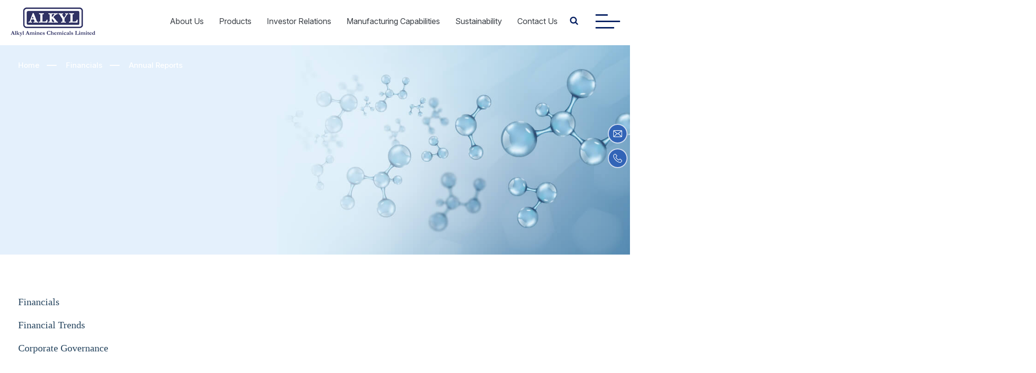

--- FILE ---
content_type: text/html; charset=UTF-8
request_url: https://alkylamines.com/investors-type/annual-reports/
body_size: 31464
content:
<!DOCTYPE html>
<html lang="en-US">
<head>
	<meta charset="UTF-8" />
	<meta http-equiv="X-UA-Compatible" content="IE=edge,chrome=1">
	<!-- <meta http-equiv="X-UA-Compatible" content="IE=11"> -->
	<meta name="viewport" content="width=device-width, initial-scale=1, maximum-scale=1, user-scalable=no"/>
	
	<link rel="icon" href="https://alkylamines.com/wp-content/themes/alkylamines/favicon.png">
	<link rel="pingback" href="https://alkylamines.com/xmlrpc.php" />
	<meta property="og:type" content="Alkyl Amines Chemicals Limited">
	<meta property="og:title" content="">
	<meta property="og:url" content="">
	<meta property="og:image" content="">
	<meta name='robots' content='index, follow, max-image-preview:large, max-snippet:-1, max-video-preview:-1' />

	<!-- This site is optimized with the Yoast SEO plugin v26.6 - https://yoast.com/wordpress/plugins/seo/ -->
	<title>Annual Reports Archives - Alkyl Amines Chemicals Limited</title>
	<link rel="canonical" href="https://alkylamines.com/investors-type/annual-reports/" />
	<meta property="og:locale" content="en_US" />
	<meta property="og:type" content="article" />
	<meta property="og:title" content="Annual Reports Archives - Alkyl Amines Chemicals Limited" />
	<meta property="og:url" content="https://alkylamines.com/investors-type/annual-reports/" />
	<meta property="og:site_name" content="Alkyl Amines Chemicals Limited" />
	<meta name="twitter:card" content="summary_large_image" />
	<script type="application/ld+json" class="yoast-schema-graph">{"@context":"https://schema.org","@graph":[{"@type":"CollectionPage","@id":"https://alkylamines.com/investors-type/annual-reports/","url":"https://alkylamines.com/investors-type/annual-reports/","name":"Annual Reports Archives - Alkyl Amines Chemicals Limited","isPartOf":{"@id":"https://alkylamines.com/#website"},"breadcrumb":{"@id":"https://alkylamines.com/investors-type/annual-reports/#breadcrumb"},"inLanguage":"en-US"},{"@type":"BreadcrumbList","@id":"https://alkylamines.com/investors-type/annual-reports/#breadcrumb","itemListElement":[{"@type":"ListItem","position":1,"name":"Home","item":"https://alkylamines.com/"},{"@type":"ListItem","position":2,"name":"Financials","item":"https://alkylamines.com/investors-type/financials/"},{"@type":"ListItem","position":3,"name":"Annual Reports"}]},{"@type":"WebSite","@id":"https://alkylamines.com/#website","url":"https://alkylamines.com/","name":"Alkyl Amines Chemicals Limited","description":"","publisher":{"@id":"https://alkylamines.com/#organization"},"potentialAction":[{"@type":"SearchAction","target":{"@type":"EntryPoint","urlTemplate":"https://alkylamines.com/?s={search_term_string}"},"query-input":{"@type":"PropertyValueSpecification","valueRequired":true,"valueName":"search_term_string"}}],"inLanguage":"en-US"},{"@type":"Organization","@id":"https://alkylamines.com/#organization","name":"Alkyl Amines Chemicals Limited","url":"https://alkylamines.com/","logo":{"@type":"ImageObject","inLanguage":"en-US","@id":"https://alkylamines.com/#/schema/logo/image/","url":"https://alkylamines.com/wp-content/uploads/2022/04/logo.png","contentUrl":"https://alkylamines.com/wp-content/uploads/2022/04/logo.png","width":175,"height":72,"caption":"Alkyl Amines Chemicals Limited"},"image":{"@id":"https://alkylamines.com/#/schema/logo/image/"}}]}</script>
	<!-- / Yoast SEO plugin. -->


<link rel='dns-prefetch' href='//fonts.googleapis.com' />
<style id='wp-img-auto-sizes-contain-inline-css' type='text/css'>
img:is([sizes=auto i],[sizes^="auto," i]){contain-intrinsic-size:3000px 1500px}
/*# sourceURL=wp-img-auto-sizes-contain-inline-css */
</style>
<style id='wp-emoji-styles-inline-css' type='text/css'>

	img.wp-smiley, img.emoji {
		display: inline !important;
		border: none !important;
		box-shadow: none !important;
		height: 1em !important;
		width: 1em !important;
		margin: 0 0.07em !important;
		vertical-align: -0.1em !important;
		background: none !important;
		padding: 0 !important;
	}
/*# sourceURL=wp-emoji-styles-inline-css */
</style>
<style id='wp-block-library-inline-css' type='text/css'>
:root{--wp-block-synced-color:#7a00df;--wp-block-synced-color--rgb:122,0,223;--wp-bound-block-color:var(--wp-block-synced-color);--wp-editor-canvas-background:#ddd;--wp-admin-theme-color:#007cba;--wp-admin-theme-color--rgb:0,124,186;--wp-admin-theme-color-darker-10:#006ba1;--wp-admin-theme-color-darker-10--rgb:0,107,160.5;--wp-admin-theme-color-darker-20:#005a87;--wp-admin-theme-color-darker-20--rgb:0,90,135;--wp-admin-border-width-focus:2px}@media (min-resolution:192dpi){:root{--wp-admin-border-width-focus:1.5px}}.wp-element-button{cursor:pointer}:root .has-very-light-gray-background-color{background-color:#eee}:root .has-very-dark-gray-background-color{background-color:#313131}:root .has-very-light-gray-color{color:#eee}:root .has-very-dark-gray-color{color:#313131}:root .has-vivid-green-cyan-to-vivid-cyan-blue-gradient-background{background:linear-gradient(135deg,#00d084,#0693e3)}:root .has-purple-crush-gradient-background{background:linear-gradient(135deg,#34e2e4,#4721fb 50%,#ab1dfe)}:root .has-hazy-dawn-gradient-background{background:linear-gradient(135deg,#faaca8,#dad0ec)}:root .has-subdued-olive-gradient-background{background:linear-gradient(135deg,#fafae1,#67a671)}:root .has-atomic-cream-gradient-background{background:linear-gradient(135deg,#fdd79a,#004a59)}:root .has-nightshade-gradient-background{background:linear-gradient(135deg,#330968,#31cdcf)}:root .has-midnight-gradient-background{background:linear-gradient(135deg,#020381,#2874fc)}:root{--wp--preset--font-size--normal:16px;--wp--preset--font-size--huge:42px}.has-regular-font-size{font-size:1em}.has-larger-font-size{font-size:2.625em}.has-normal-font-size{font-size:var(--wp--preset--font-size--normal)}.has-huge-font-size{font-size:var(--wp--preset--font-size--huge)}.has-text-align-center{text-align:center}.has-text-align-left{text-align:left}.has-text-align-right{text-align:right}.has-fit-text{white-space:nowrap!important}#end-resizable-editor-section{display:none}.aligncenter{clear:both}.items-justified-left{justify-content:flex-start}.items-justified-center{justify-content:center}.items-justified-right{justify-content:flex-end}.items-justified-space-between{justify-content:space-between}.screen-reader-text{border:0;clip-path:inset(50%);height:1px;margin:-1px;overflow:hidden;padding:0;position:absolute;width:1px;word-wrap:normal!important}.screen-reader-text:focus{background-color:#ddd;clip-path:none;color:#444;display:block;font-size:1em;height:auto;left:5px;line-height:normal;padding:15px 23px 14px;text-decoration:none;top:5px;width:auto;z-index:100000}html :where(.has-border-color){border-style:solid}html :where([style*=border-top-color]){border-top-style:solid}html :where([style*=border-right-color]){border-right-style:solid}html :where([style*=border-bottom-color]){border-bottom-style:solid}html :where([style*=border-left-color]){border-left-style:solid}html :where([style*=border-width]){border-style:solid}html :where([style*=border-top-width]){border-top-style:solid}html :where([style*=border-right-width]){border-right-style:solid}html :where([style*=border-bottom-width]){border-bottom-style:solid}html :where([style*=border-left-width]){border-left-style:solid}html :where(img[class*=wp-image-]){height:auto;max-width:100%}:where(figure){margin:0 0 1em}html :where(.is-position-sticky){--wp-admin--admin-bar--position-offset:var(--wp-admin--admin-bar--height,0px)}@media screen and (max-width:600px){html :where(.is-position-sticky){--wp-admin--admin-bar--position-offset:0px}}
/*wp_block_styles_on_demand_placeholder:696f0059a5426*/
/*# sourceURL=wp-block-library-inline-css */
</style>
<style id='classic-theme-styles-inline-css' type='text/css'>
/*! This file is auto-generated */
.wp-block-button__link{color:#fff;background-color:#32373c;border-radius:9999px;box-shadow:none;text-decoration:none;padding:calc(.667em + 2px) calc(1.333em + 2px);font-size:1.125em}.wp-block-file__button{background:#32373c;color:#fff;text-decoration:none}
/*# sourceURL=/wp-includes/css/classic-themes.min.css */
</style>
<link rel='stylesheet' id='cvw-pb-animation-styles-css' href='https://alkylamines.com/wp-content/plugins/cvw-pb-animation/aos.css?ver=6.9' type='text/css' media='all' />
<link rel='stylesheet' id='dashicons-css' href='https://alkylamines.com/wp-includes/css/dashicons.min.css?ver=6.9' type='text/css' media='all' />
<link rel='stylesheet' id='rmp-menu-styles-css' href='https://alkylamines.com/wp-content/uploads/rmp-menu/css/rmp-menu.css?ver=264' type='text/css' media='all' />
<link rel='stylesheet' id='iw-defaults-css' href='https://alkylamines.com/wp-content/plugins/widgets-for-siteorigin/inc/../css/defaults.css?ver=1.4.2' type='text/css' media='all' />
<link rel='stylesheet' id='megamenu-css' href='https://alkylamines.com/wp-content/uploads/maxmegamenu/style.css?ver=4b5bbd' type='text/css' media='all' />
<link rel='stylesheet' id='google-font-0-css' href='https://fonts.googleapis.com/css?family=Open+Sans:400,600,700,800' type='text/css' media='all' />
<link rel='stylesheet' id='fancybox-style-css' href='https://alkylamines.com/wp-content/themes/alkylamines/assets/css/jquery.fancybox.css' type='text/css' media='all' />
<link rel='stylesheet' id='font-awesome-style-css' href='https://alkylamines.com/wp-content/themes/alkylamines/assets/css/font-awesome.min.css' type='text/css' media='all' />
<link rel='stylesheet' id='cbwptheme-style-css' href='https://alkylamines.com/wp-content/themes/alkylamines/assets/css/style.css' type='text/css' media='all' />
<link rel='stylesheet' id='slick-style-css' href='https://alkylamines.com/wp-content/themes/alkylamines/assets/css/slick.css' type='text/css' media='all' />
<script type="text/javascript" src="https://alkylamines.com/wp-includes/js/jquery/jquery.min.js?ver=3.7.1" id="jquery-core-js"></script>
<script type="text/javascript" src="https://alkylamines.com/wp-includes/js/jquery/jquery-migrate.min.js?ver=3.4.1" id="jquery-migrate-js"></script>
<script type="text/javascript" src="https://alkylamines.com/wp-content/themes/alkylamines/assets/js/jquery.fancybox-new.js" id="jquery-fancybox-js-js"></script>
<script type="text/javascript" src="https://alkylamines.com/wp-content/themes/alkylamines/assets/js/jquery.fancybox-media-new.js" id="jquery-fancybox-media-js-js"></script>
<script type="text/javascript" src="https://alkylamines.com/wp-content/themes/alkylamines/assets/js/slick.min-new.js" id="slick-js-js"></script>
<script type="text/javascript" src="https://alkylamines.com/wp-content/themes/alkylamines/assets/js/custom.js" id="custom-js-js"></script>
<link rel="https://api.w.org/" href="https://alkylamines.com/wp-json/" /><style>.wpcf7 .ajax-loader{background-image: url(https://alkylamines.com/wp-content/plugins/contact-form-7/images/ajax-loader.gif);visibility:hidden;display:inline-block;width:16px;height:16px;border:none;padding:0;margin:0 0 0 4px;vertical-align:middle}.wpcf7 .ajax-loader.is-active{visibility:visible}</style>		<style type="text/css" id="wp-custom-css">
			.ord-section a h4:hover {
    color: #187cea !important;
}
.qr-code {
    display: flex;
    justify-content: space-between;
}

.qr-code h3.widget-title {
    color: #fff;
    padding-top: 15px;
    text-align: left;
    font-size: 18px !important;
    font-family: 'GraphikLCG-Regular';
}		</style>
		<style type="text/css">/** Mega Menu CSS: fs **/</style>

	<link rel="preconnect" href="https://fonts.googleapis.com">
	<link rel="preconnect" href="https://fonts.gstatic.com" crossorigin>
	<link href="https://fonts.googleapis.com/css2?family=Raleway:wght@300;400;500;600;700;800&display=swap" rel="stylesheet">
	<link href="https://fonts.googleapis.com/css2?family=Montserrat:wght@300;400;500;600;700;800&display=swap" rel="stylesheet">
	<link href="https://fonts.googleapis.com/css2?family=Poppins:wght@400;500;600&display=swap" rel="stylesheet">
	<link href="https://alkylamines.com/wp-content/themes/alkylamines/assets/css/aos.css" rel="stylesheet">
	
	<!-- Global site tag (gtag.js) - Google Analytics -->
	<script async src="https://www.googletagmanager.com/gtag/js?id=UA-233546888-1"></script>
	<script>
	  window.dataLayer = window.dataLayer || [];
	  function gtag(){dataLayer.push(arguments);}
	  gtag('js', new Date());
	  gtag('config', 'UA-233546888-1');
	</script>	
</head><body ondragstart="return false" draggable="false"
        ondragenter="event.dataTransfer.dropEffect='none'; event.stopPropagation(); event.preventDefault();"  
        ondragover="event.dataTransfer.dropEffect='none';event.stopPropagation(); event.preventDefault();"  
        ondrop="event.dataTransfer.dropEffect='none';event.stopPropagation(); event.preventDefault();" class="archive tax-investors_type term-annual-reports term-21 wp-theme-alkylamines mega-menu-primary full-width single-author os-macintosh b-chrome bv-131"  ondrop="return false;">

	<div class="search-modal">
		<div class="close-btn"><em class="fa fa-close"></em></div>
		    <div class="search-modal-inner">
			<div class="container">
			        <h2 class="widget-title">What are you looking for?</h2>
			        <p>Search by CAS No./ Product Name</p>
			        <form role="search" method="get" id="searchform" class="searchform" action="https://alkylamines.com/">
				<div>
					<label class="screen-reader-text" for="s">Search for:</label>
					<input type="text" value="" name="s" id="s" />
					<input type="submit" id="searchsubmit" value="Search" />
				</div>
			</form>			        			</div>
		</div>
	</div>
	<section class="custom-menu">
	  <div class="container">
	    <div class="custom-menu-wrap">
	      <div class="row">
	        <div class="col-lg-5">
	          <h4>About Us</h4>
	          <p>Established in the year 1979, Alkyl Amines Chemicals Limited (AACL) has a remarkable timeline of 40+ years backing its claim of being one of the world leaders when it comes to manufacturing.</p>
	          <a href="https://alkylamines.com/about-us/" class="blue-button"><span>Read more</span></a>
	        </div>
	        <div class="col-lg-4">
	          <h4>Products</h4>
	          <ul class="custmenuulli">
	          <li><a href="https://alkylamines.com/product-type/aliphatic-amines/">Aliphatic Amines</a></li><li><a href="https://alkylamines.com/product-type/amine-derivatives/">Amine Derivatives</a></li><li><a href="https://alkylamines.com/product-type/specialty-chemicals/">Specialty Chemicals</a></li>	          </ul>

	          <h4>Investor Relations</h4>
	          <ul class="custmenuulli">
	          <li><a href="https://alkylamines.com/investors-type/financials/">Financials</a></li><li><a href="https://alkylamines.com/investors-type/financial-trends/">Financial Trends</a></li><li><a href="https://alkylamines.com/investors-type/corporate-governance/">Corporate Governance</a></li><li><a href="https://alkylamines.com/investors-type/general-meetings/">General Meetings</a></li><li><a href="https://alkylamines.com/investors-type/investor-center/">Investor Center</a></li><li><a href="https://alkylamines.com/investors-type/announcements/">Announcements</a></li>	          </ul>
	        </div>
	        <div class="col-lg-3">
	          <div class="custmenudynamic"><div class="menu-custom-header-menu-container"><ul id="menu-custom-header-menu" class="menu"><li id="menu-item-1678" class="menu-item menu-item-type-post_type menu-item-object-page menu-item-first cf2 cf3 cf4 cf5 cf6 menu-item-1678"><a href="https://alkylamines.com/about-us/leadership/">Leadership Team</a></li>
<li id="menu-item-1675" class="menu-item menu-item-type-post_type menu-item-object-page cl2 menu-item-1675"><a href="https://alkylamines.com/about-us/milestones/">Milestones</a></li>
<li id="menu-item-1674" class="menu-item menu-item-type-post_type menu-item-object-page cf2 cl3 menu-item-1674"><a href="https://alkylamines.com/about-us/credentials-and-certificates/">Credentials &#038; Certificates</a></li>
<li id="menu-item-1673" class="menu-item menu-item-type-post_type menu-item-object-page cl2 cf3 cl4 menu-item-1673"><a href="https://alkylamines.com/sustainability/">Sustainability</a></li>
<li id="menu-item-1672" class="menu-item menu-item-type-post_type menu-item-object-page cf2 cf4 cl5 menu-item-1672"><a href="https://alkylamines.com/careers/">Careers</a></li>
<li id="menu-item-1679" class="menu-item menu-item-type-post_type menu-item-object-page cl2 cl3 cf5 cl6 menu-item-1679"><a href="https://alkylamines.com/about-us/research-development/">Research &#038; Development</a></li>
<li id="menu-item-1677" class="menu-item menu-item-type-post_type menu-item-object-page menu-item-last cf2 cf3 cf6 menu-item-1677"><a href="https://alkylamines.com/about-us/social-responsibility/">Social Responsibility</a></li>
</ul></div></div>
	          <div class="menuscmlinks">
	            <a href="#."><i class="fa fa-linkedin" aria-hidden="true"></i></a>
	          </div>
	        </div>
	      </div>
	    </div>
	  </div>
	  <div id="particles-js3"></div>
	</section>

	<!-- site site-width -->
	<div id="page" class="">
		<header id="masthead" class="site-header" role="banner">
			<div class="main-header">
				<div class="logo">
					<h1 class="site-title">
						<a href="https://alkylamines.com/" title="Alkyl Amines Chemicals Limited" rel="home">
							<img src="https://alkylamines.com/wp-content/themes/alkylamines/assets/images/logo.png" alt="Alkyl Amines Chemicals Limited" />
						</a>
					</h1>
				</div>
			
				<!-- #navbar -->
				<div class="navbar_section">
					<div class="navbarinner">
						<div class="navbar-wrap">
							<nav class="navbar navbar-default">
								<div class="collapse navbar-collapse" id="bs-example-navbar-collapse-1">
							    	<div id="mega-menu-wrap-primary" class="mega-menu-wrap"><div class="mega-menu-toggle"><div class="mega-toggle-blocks-left"></div><div class="mega-toggle-blocks-center"></div><div class="mega-toggle-blocks-right"><div class='mega-toggle-block mega-menu-toggle-animated-block mega-toggle-block-0' id='mega-toggle-block-0'><button aria-label="Toggle Menu" class="mega-toggle-animated mega-toggle-animated-slider" type="button" aria-expanded="false">
                  <span class="mega-toggle-animated-box">
                    <span class="mega-toggle-animated-inner"></span>
                  </span>
                </button></div></div></div><ul id="mega-menu-primary" class="mega-menu max-mega-menu mega-menu-horizontal mega-no-js" data-event="hover_intent" data-effect="fade_up" data-effect-speed="200" data-effect-mobile="disabled" data-effect-speed-mobile="0" data-panel-width="body" data-panel-inner-width=".container" data-mobile-force-width="false" data-second-click="go" data-document-click="collapse" data-vertical-behaviour="accordion" data-breakpoint="768" data-unbind="true" data-mobile-state="collapse_all" data-hover-intent-timeout="300" data-hover-intent-interval="100"><li class='mega-menu-item mega-menu-item-type-post_type mega-menu-item-object-page mega-menu-item-has-children mega-menu-item-first mega-cf2 mega-cf3 mega-cf4 mega-cf5 mega-cf6 mega-align-bottom-left mega-menu-flyout mega-menu-item-1145' id='mega-menu-item-1145'><a class="mega-menu-link" href="https://alkylamines.com/about-us/" aria-haspopup="true" aria-expanded="false" tabindex="0">About Us<span class="mega-indicator"></span></a>
<ul class="mega-sub-menu">
<li class='mega-menu-item mega-menu-item-type-post_type mega-menu-item-object-page mega-menu-item-first mega-cf2 mega-cf3 mega-cf4 mega-cf5 mega-cf6 mega-menu-item-1352' id='mega-menu-item-1352'><a class="mega-menu-link" href="https://alkylamines.com/about-us/">Overview</a></li><li class='mega-menu-item mega-menu-item-type-post_type mega-menu-item-object-page mega-cl2 mega-menu-item-1442' id='mega-menu-item-1442'><a class="mega-menu-link" href="https://alkylamines.com/about-us/milestones/">Milestones</a></li><li class='mega-menu-item mega-menu-item-type-post_type mega-menu-item-object-page mega-cf2 mega-cl3 mega-menu-item-1148' id='mega-menu-item-1148'><a class="mega-menu-link" href="https://alkylamines.com/about-us/leadership/">Leadership</a></li><li class='mega-menu-item mega-menu-item-type-post_type mega-menu-item-object-page mega-cl2 mega-cf3 mega-cl4 mega-menu-item-1444' id='mega-menu-item-1444'><a class="mega-menu-link" href="https://alkylamines.com/about-us/social-responsibility/">Social Responsibility</a></li><li class='mega-menu-item mega-menu-item-type-post_type mega-menu-item-object-page mega-cf2 mega-cf4 mega-cl5 mega-menu-item-1150' id='mega-menu-item-1150'><a class="mega-menu-link" href="https://alkylamines.com/about-us/research-development/">Research &#038; Development</a></li><li class='mega-menu-item mega-menu-item-type-post_type mega-menu-item-object-page mega-menu-item-last mega-cl2 mega-cl3 mega-cf5 mega-cl6 mega-menu-item-1451' id='mega-menu-item-1451'><a class="mega-menu-link" href="https://alkylamines.com/about-us/credentials-and-certificates/">Credentials &#038; Certificates</a></li></ul>
</li><li class='mega-menu-item mega-menu-item-type-post_type mega-menu-item-object-page mega-cl2 mega-menu-item-has-children mega-menu-megamenu mega-align-bottom-left mega-menu-grid mega-menu-item-1149' id='mega-menu-item-1149'><a class="mega-menu-link" href="https://alkylamines.com/products/" aria-haspopup="true" aria-expanded="false" tabindex="0">Products<span class="mega-indicator"></span></a>
<ul class="mega-sub-menu">
<li class='mega-menu-row' id='mega-menu-1149-0'>
	<ul class="mega-sub-menu">
<li class='mega-menu-column mega-menu-columns-3-of-12' id='mega-menu-1149-0-0'>
		<ul class="mega-sub-menu">
<li class='mega-menu-item mega-menu-item-type-widget widget_custom_html mega-menu-item-custom_html-2' id='mega-menu-item-custom_html-2'><div class="textwidget custom-html-widget"><ul id="megamenucat" class="megamenutabs">
<li class="mmtabli active-category" data-title="mega-menu-item-nav_menu-3"><a href="https://alkylamines.com/product-type/aliphatic-amines/">Aliphatic Amines</a></li>
<li class="mmtabli" data-title="mega-menu-item-nav_menu-4"><a href="https://alkylamines.com/product-type/amine-derivatives/">Amine Derivatives</a></li>
<li class="mmtabli" data-title="mega-menu-item-nav_menu-5"><a href="https://alkylamines.com/product-type/specialty-chemicals/">Specialty Chemicals</a></li>
</ul></div></li>		</ul>
</li><li class='mega-menu-column mega-menu-columns-9-of-12' id='mega-menu-1149-0-1'>
		<ul class="mega-sub-menu">
<li class='mega-menu-item mega-menu-item-type-widget widget_nav_menu mega-menu-item-nav_menu-3' id='mega-menu-item-nav_menu-3'><div class="menu-aliphatic-amines-container"><ul id="menu-aliphatic-amines" class="menu"><li id="menu-item-1089" class="menu-item menu-item-type-taxonomy menu-item-object-product_type menu-item-has-children menu-item-first cf2 cf3 cf4 cf5 cf6 menu-item-1089"><a href="https://alkylamines.com/product-type/methylamines/">METHYLAMINES</a>
<ul class="sub-menu">
	<li id="menu-item-1097" class="menu-item menu-item-type-post_type menu-item-object-cb_product menu-item-first cf2 cf3 menu-item-1097"><a href="https://alkylamines.com/product/monomethylamine-mma/">MONOMETHYLAMINE (MMA)</a></li>
	<li id="menu-item-1098" class="menu-item menu-item-type-post_type menu-item-object-cb_product cl2 menu-item-1098"><a href="https://alkylamines.com/product/dimethylamine-dma/">DIMETHYLAMINE (DMA)</a></li>
	<li id="menu-item-1099" class="menu-item menu-item-type-post_type menu-item-object-cb_product menu-item-last cf2 cl3 menu-item-1099"><a href="https://alkylamines.com/product/trimethylamine-tma/">TRIMETHYLAMINE (TMA)</a></li>
</ul>
</li>
<li id="menu-item-1090" class="menu-item menu-item-type-taxonomy menu-item-object-product_type menu-item-has-children cl2 menu-item-1090"><a href="https://alkylamines.com/product-type/ethylamines/">ETHYLAMINES</a>
<ul class="sub-menu">
	<li id="menu-item-1094" class="menu-item menu-item-type-post_type menu-item-object-cb_product menu-item-first cf2 cf3 menu-item-1094"><a href="https://alkylamines.com/product/monoethylamine-mea/">MONOETHYLAMINE (MEA)</a></li>
	<li id="menu-item-1095" class="menu-item menu-item-type-post_type menu-item-object-cb_product cl2 menu-item-1095"><a href="https://alkylamines.com/product/diethylamine-dea/">DIETHYLAMINE (DEA)</a></li>
	<li id="menu-item-1096" class="menu-item menu-item-type-post_type menu-item-object-cb_product menu-item-last cf2 cl3 menu-item-1096"><a href="https://alkylamines.com/product/triethylamine-tea/">TRIETHYLAMINE (TEA)</a></li>
</ul>
</li>
<li id="menu-item-1092" class="menu-item menu-item-type-taxonomy menu-item-object-product_type menu-item-has-children cf2 cl3 menu-item-1092"><a href="https://alkylamines.com/product-type/n-propylamines/">N-PROPYLAMINES</a>
<ul class="sub-menu">
	<li id="menu-item-1109" class="menu-item menu-item-type-post_type menu-item-object-cb_product menu-item-first cf2 cf3 menu-item-1109"><a href="https://alkylamines.com/product/mono-n-propylamine-mnpa/">MONO-N-PROPYLAMINE (MNPA)</a></li>
	<li id="menu-item-2380" class="menu-item menu-item-type-post_type menu-item-object-cb_product cl2 menu-item-2380"><a href="https://alkylamines.com/product/di-n-propylamine-dnpa/">DI-N-PROPYLAMINE (DNPA)</a></li>
	<li id="menu-item-1110" class="menu-item menu-item-type-post_type menu-item-object-cb_product menu-item-last cf2 cl3 menu-item-1110"><a href="https://alkylamines.com/product/tri-n-propylamine-tnpa/">TRI-N-PROPYLAMINE (TNPA)</a></li>
</ul>
</li>
<li id="menu-item-1093" class="menu-item menu-item-type-taxonomy menu-item-object-product_type menu-item-has-children cl2 cf3 cl4 menu-item-1093"><a href="https://alkylamines.com/product-type/isopropylamines/">ISOPROPYLAMINES</a>
<ul class="sub-menu">
	<li id="menu-item-1100" class="menu-item menu-item-type-post_type menu-item-object-cb_product menu-item-first cf2 menu-item-1100"><a href="https://alkylamines.com/product/monoisopropylamine-mipa/">MONOISOPROPYLAMINE (MIPA)</a></li>
	<li id="menu-item-1102" class="menu-item menu-item-type-post_type menu-item-object-cb_product menu-item-last cl2 menu-item-1102"><a href="https://alkylamines.com/product/diisopropylamine-dipa/">DIISOPROPYLAMINE (DIPA)</a></li>
</ul>
</li>
<li id="menu-item-1087" class="menu-item menu-item-type-taxonomy menu-item-object-product_type menu-item-has-children cf2 cf4 cl5 menu-item-1087"><a href="https://alkylamines.com/product-type/n-butylamines/">N-BUTYLAMINES</a>
<ul class="sub-menu">
	<li id="menu-item-1106" class="menu-item menu-item-type-post_type menu-item-object-cb_product menu-item-first cf2 cf3 menu-item-1106"><a href="https://alkylamines.com/product/mono-n-butylamine-mnba/">MONO-N-BUTYLAMINE (MNBA)</a></li>
	<li id="menu-item-1107" class="menu-item menu-item-type-post_type menu-item-object-cb_product cl2 menu-item-1107"><a href="https://alkylamines.com/product/di-n-butylamine-dnba/">DI-N-BUTYLAMINE (DNBA)</a></li>
	<li id="menu-item-1108" class="menu-item menu-item-type-post_type menu-item-object-cb_product menu-item-last cf2 cl3 menu-item-1108"><a href="https://alkylamines.com/product/tri-n-butylamine-tnba/">TRI-N-BUTYLAMINE (TNBA)</a></li>
</ul>
</li>
<li id="menu-item-1091" class="menu-item menu-item-type-taxonomy menu-item-object-product_type menu-item-has-children cl2 cl3 cf5 cl6 menu-item-1091"><a href="https://alkylamines.com/product-type/cyclohexylamines/">CYCLOHEXYLAMINES</a>
<ul class="sub-menu">
	<li id="menu-item-1111" class="menu-item menu-item-type-post_type menu-item-object-cb_product menu-item-first cf2 menu-item-1111"><a href="https://alkylamines.com/product/monocyclohexylamine-mcha/">MONOCYCLOHEXYLAMINE (MCHA)</a></li>
	<li id="menu-item-1112" class="menu-item menu-item-type-post_type menu-item-object-cb_product menu-item-last cl2 menu-item-1112"><a href="https://alkylamines.com/product/dicyclohexylamine-dcha/">DICYCLOHEXYLAMINE (DCHA)</a></li>
</ul>
</li>
<li id="menu-item-1088" class="menu-item menu-item-type-taxonomy menu-item-object-product_type menu-item-has-children cf2 cf3 cf6 menu-item-1088"><a href="https://alkylamines.com/product-type/ethylhexylamines/">ETHYLHEXYLAMINES</a>
<ul class="sub-menu">
	<li id="menu-item-1103" class="menu-item menu-item-type-post_type menu-item-object-cb_product menu-item-first cf2 cf3 menu-item-1103"><a href="https://alkylamines.com/product/2-ethylhexylamine-2eha/">2-ETHYLHEXYLAMINE (2EHA)</a></li>
	<li id="menu-item-1104" class="menu-item menu-item-type-post_type menu-item-object-cb_product cl2 menu-item-1104"><a href="https://alkylamines.com/product/bis-2-ethylhexylamine-bis2eha/">BIS 2-ETHYLHEXYLAMINE (BIS2EHA)</a></li>
	<li id="menu-item-1105" class="menu-item menu-item-type-post_type menu-item-object-cb_product menu-item-last cf2 cl3 menu-item-1105"><a href="https://alkylamines.com/product/tris-2-ethylhexylamine-tris2eha/">TRIS 2-ETHYLHEXYLAMINE (TRIS2EHA)</a></li>
</ul>
</li>
<li id="menu-item-2824" class="menu-item menu-item-type-taxonomy menu-item-object-product_type menu-item-has-children menu-item-last cl2 cl4 menu-item-2824"><a href="https://alkylamines.com/product-type/furfurylamine/">FURFURYLAMINE</a>
<ul class="sub-menu">
	<li id="menu-item-2825" class="menu-item menu-item-type-post_type menu-item-object-cb_product menu-item-first menu-item-last menu-item-2825"><a href="https://alkylamines.com/product/furfuryl-amine-ffa/">FURFURYL AMINE (FFA)</a></li>
</ul>
</li>
</ul></div></li><li class='mega-menu-item mega-menu-item-type-widget widget_nav_menu mega-menu-item-nav_menu-4' id='mega-menu-item-nav_menu-4'><div class="menu-amine-derivatives-container"><ul id="menu-amine-derivatives" class="menu"><li id="menu-item-1113" class="menu-item menu-item-type-post_type menu-item-object-cb_product menu-item-first cf2 cf3 cf4 cf5 cf6 menu-item-1113"><a href="https://alkylamines.com/product/dimethylamine-hydrochloride-dmahcl/">DIMETHYLAMINE HYDROCHLORIDE (DMAHCL)</a></li>
<li id="menu-item-1114" class="menu-item menu-item-type-post_type menu-item-object-cb_product cl2 menu-item-1114"><a href="https://alkylamines.com/product/diethylamine-hydrochloride-deahcl/">DIETHYLAMINE HYDROCHLORIDE (DEAHCL)</a></li>
<li id="menu-item-1115" class="menu-item menu-item-type-post_type menu-item-object-cb_product cf2 cl3 menu-item-1115"><a href="https://alkylamines.com/product/triethylamine-hydrochloride-teahcl/">TRIETHYLAMINE HYDROCHLORIDE (TEAHCL)</a></li>
<li id="menu-item-3206" class="menu-item menu-item-type-post_type menu-item-object-cb_product cl2 cf3 cl4 menu-item-3206"><a href="https://alkylamines.com/product/3-ethoxy-propylamine-etopa/">3-ETHOXY PROPYLAMINE (ETOPA)</a></li>
<li id="menu-item-3204" class="menu-item menu-item-type-post_type menu-item-object-cb_product cf2 cf4 cl5 menu-item-3204"><a href="https://alkylamines.com/product/3-methylaminopropyl-amine-mapa/">3-(METHYLAMINOPROPYL) AMINE (MAPA)</a></li>
<li id="menu-item-1120" class="menu-item menu-item-type-post_type menu-item-object-cb_product cl2 cl3 cf5 cl6 menu-item-1120"><a href="https://alkylamines.com/product/dimethyl-amino-propyl-amine-dmapa/">DIMETHYLAMINOPROPYLAMINE (DMAPA)</a></li>
<li id="menu-item-3205" class="menu-item menu-item-type-post_type menu-item-object-cb_product cf2 cf3 cf6 menu-item-3205"><a href="https://alkylamines.com/product/3-2-ethylhexyloxy-propylamine-2ehopa/">3-(2-ETHYLHEXYLOXY) PROPYLAMINE (2EHOPA)</a></li>
<li id="menu-item-3203" class="menu-item menu-item-type-post_type menu-item-object-cb_product cl2 cl4 menu-item-3203"><a href="https://alkylamines.com/product/n-methylbenzylamine-nmba/">N-METHYLBENZYLAMINE (NMBA)</a></li>
<li id="menu-item-3106" class="menu-item menu-item-type-post_type menu-item-object-cb_product cf2 cl3 cf4 menu-item-3106"><a href="https://alkylamines.com/product/diisopropyl-ethylamine-dipea/">DIISOPROPYL ETHYLAMINE (DIPEA)</a></li>
<li id="menu-item-1116" class="menu-item menu-item-type-post_type menu-item-object-cb_product cl2 cf3 cl5 menu-item-1116"><a href="https://alkylamines.com/product/diethylhydroxylamine-deha/">DIETHYLHYDROXYLAMINE (DEHA)</a></li>
<li id="menu-item-1119" class="menu-item menu-item-type-post_type menu-item-object-cb_product cf2 cf5 menu-item-1119"><a href="https://alkylamines.com/product/diethyl-toluamide-deet/">DIETHYL TOLUAMIDE (DEET)</a></li>
<li id="menu-item-1117" class="menu-item menu-item-type-post_type menu-item-object-cb_product menu-item-last cl2 cl3 cl4 cl6 menu-item-1117"><a href="https://alkylamines.com/product/diethyl-phenyl-acetamide-depa/">DIETHYLPHENYL ACETAMIDE (DEPA)</a></li>
</ul></div></li><li class='mega-menu-item mega-menu-item-type-widget widget_nav_menu mega-menu-item-nav_menu-5' id='mega-menu-item-nav_menu-5'><div class="menu-specialty-chemicals-container"><ul id="menu-specialty-chemicals" class="menu"><li id="menu-item-1138" class="menu-item menu-item-type-post_type menu-item-object-cb_product menu-item-first cf2 cf3 cf4 cf5 cf6 menu-item-1138"><a href="https://alkylamines.com/product/acetonitrile/">ACETONITRILE</a></li>
<li id="menu-item-1132" class="menu-item menu-item-type-post_type menu-item-object-cb_product cl2 menu-item-1132"><a href="https://alkylamines.com/product/18-diazabicyclo5-4-0undec-7-ene-dbu/">1,8-DIAZABICYCLO[5.4.0]UNDEC-7-ENE (DBU)</a></li>
<li id="menu-item-3691" class="menu-item menu-item-type-post_type menu-item-object-cb_product cf2 cl3 menu-item-3691"><a href="https://alkylamines.com/product/diethylketone-dek-3-pentanone/">DIETHYLKETONE (DEK) / 3-PENTANONE</a></li>
<li id="menu-item-1139" class="menu-item menu-item-type-post_type menu-item-object-cb_product cl2 cf3 cl4 menu-item-1139"><a href="https://alkylamines.com/product/alchan-100/">ALCHAN 100</a></li>
<li id="menu-item-1140" class="menu-item menu-item-type-post_type menu-item-object-cb_product cf2 cf4 cl5 menu-item-1140"><a href="https://alkylamines.com/product/alchan-300/">ALCHAN 300</a></li>
<li id="menu-item-1133" class="menu-item menu-item-type-post_type menu-item-object-cb_product cl2 cl3 cf5 cl6 menu-item-1133"><a href="https://alkylamines.com/product/2-aminoethoxy-ethanol-dga/">2-AMINOETHOXY ETHANOL (DGA)</a></li>
<li id="menu-item-1124" class="menu-item menu-item-type-post_type menu-item-object-cb_product cf2 cf3 cf6 menu-item-1124"><a href="https://alkylamines.com/product/2-ethoxy0ethy-amine-eoea/">2-ETHOXY ETHYLAMINE (EOEA)</a></li>
<li id="menu-item-1127" class="menu-item menu-item-type-post_type menu-item-object-cb_product cl2 cl4 menu-item-1127"><a href="https://alkylamines.com/product/dimethylpropyleneureadmpu/">DIMETHYLPROPYLENEUREA(DMPU)</a></li>
<li id="menu-item-1123" class="menu-item menu-item-type-post_type menu-item-object-cb_product cf2 cl3 cf4 menu-item-1123"><a href="https://alkylamines.com/product/tetramethyl-ethylenediamine-tmeda/">TETRAMETHYL ETHYLENEDIAMINE (TMEDA)</a></li>
<li id="menu-item-1122" class="menu-item menu-item-type-post_type menu-item-object-cb_product cl2 cf3 cl5 menu-item-1122"><a href="https://alkylamines.com/product/monomethylamine-25-in-meoh/">MONOMETHYLAMINE 25% in MeOH</a></li>
<li id="menu-item-1121" class="menu-item menu-item-type-post_type menu-item-object-cb_product cf2 cf5 menu-item-1121"><a href="https://alkylamines.com/product/monomethylamine-30-in-meoh/">MONOMETHYLAMINE 30% in MeOH</a></li>
<li id="menu-item-3924" class="menu-item menu-item-type-post_type menu-item-object-cb_product menu-item-last cl2 cl3 cl4 cl6 menu-item-3924"><a href="https://alkylamines.com/product/tempo-free-radical/">TEMPO, FREE RADICAL</a></li>
</ul></div></li>		</ul>
</li>	</ul>
</li></ul>
</li><li class='mega-menu-item mega-menu-item-type-post_type mega-menu-item-object-page mega-menu-item-has-children mega-cf2 mega-cl3 mega-align-bottom-left mega-menu-flyout mega-menu-item-1147' id='mega-menu-item-1147'><a class="mega-menu-link" href="https://alkylamines.com/investor-relations/" aria-haspopup="true" aria-expanded="false" tabindex="0">Investor Relations<span class="mega-indicator"></span></a>
<ul class="mega-sub-menu">
<li class='mega-menu-item mega-menu-item-type-taxonomy mega-menu-item-object-investors_type mega-current-investors_type-ancestor mega-menu-item-first mega-cf2 mega-cf3 mega-cf4 mega-cf5 mega-cf6 mega-menu-item-1861' id='mega-menu-item-1861'><a class="mega-menu-link" href="https://alkylamines.com/investors-type/financials/">Financials</a></li><li class='mega-menu-item mega-menu-item-type-taxonomy mega-menu-item-object-investors_type mega-cl2 mega-menu-item-1862' id='mega-menu-item-1862'><a class="mega-menu-link" href="https://alkylamines.com/investors-type/financial-trends/">Financial Trends</a></li><li class='mega-menu-item mega-menu-item-type-taxonomy mega-menu-item-object-investors_type mega-cf2 mega-cl3 mega-menu-item-1863' id='mega-menu-item-1863'><a class="mega-menu-link" href="https://alkylamines.com/investors-type/corporate-governance/">Corporate Governance</a></li><li class='mega-menu-item mega-menu-item-type-taxonomy mega-menu-item-object-investors_type mega-cl2 mega-cf3 mega-cl4 mega-menu-item-1864' id='mega-menu-item-1864'><a class="mega-menu-link" href="https://alkylamines.com/investors-type/general-meetings/">General Meetings</a></li><li class='mega-menu-item mega-menu-item-type-taxonomy mega-menu-item-object-investors_type mega-cf2 mega-cf4 mega-cl5 mega-menu-item-1865' id='mega-menu-item-1865'><a class="mega-menu-link" href="https://alkylamines.com/investors-type/investor-center/">Investor Center</a></li><li class='mega-menu-item mega-menu-item-type-taxonomy mega-menu-item-object-investors_type mega-menu-item-last mega-cl2 mega-cl3 mega-cf5 mega-cl6 mega-menu-item-1866' id='mega-menu-item-1866'><a class="mega-menu-link" href="https://alkylamines.com/investors-type/announcements/">Announcements</a></li></ul>
</li><li class='mega-menu-item mega-menu-item-type-post_type mega-menu-item-object-page mega-cl2 mega-cf3 mega-cl4 mega-align-bottom-left mega-menu-flyout mega-menu-item-1875' id='mega-menu-item-1875'><a class="mega-menu-link" href="https://alkylamines.com/manufacturing-capabilities/" tabindex="0">Manufacturing Capabilities</a></li><li class='mega-menu-item mega-menu-item-type-post_type mega-menu-item-object-page mega-cf2 mega-cf4 mega-cl5 mega-align-bottom-left mega-menu-flyout mega-menu-item-1151' id='mega-menu-item-1151'><a class="mega-menu-link" href="https://alkylamines.com/sustainability/" tabindex="0">Sustainability</a></li><li class='mega-menu-item mega-menu-item-type-post_type mega-menu-item-object-page mega-menu-item-last mega-cl2 mega-cl3 mega-cf5 mega-cl6 mega-align-bottom-left mega-menu-flyout mega-menu-item-1146' id='mega-menu-item-1146'><a class="mega-menu-link" href="https://alkylamines.com/contact-us/" tabindex="0">Contact Us</a></li></ul></div>							    	<div class="search-btn"><a href="#." title="Search by CAS No."><i class="fa fa-search"></i></a></div>
							    </div>
							</nav><!-- #navbar -->
						</div>
					</div>
				</div>

				<div class="megamenuclickicon">
				    <label for="check" class="custmenubtn">
				      <span></span>
				      <span></span>
				      <span></span>
				    </label>
				</div>

							<button type="button"  aria-controls="rmp-container-2680" aria-label="Menu Trigger" id="rmp_menu_trigger-2680"  class="rmp_menu_trigger rmp-menu-trigger-boring">
								<span class="rmp-trigger-box">
									<span class="responsive-menu-pro-inner"></span>
								</span>
					</button>
						<div id="rmp-container-2680" class="rmp-container rmp-container rmp-slide-right">
				<div id="rmp-menu-wrap-2680" class="rmp-menu-wrap"><ul id="rmp-menu-2680" class="rmp-menu" role="menubar" aria-label="Mobile Menu"><li id="rmp-menu-item-2662" class=" menu-item menu-item-type-post_type menu-item-object-page menu-item-home menu-item-first cf2 cf3 cf4 cf5 cf6 rmp-menu-item rmp-menu-top-level-item" role="none"><a  href="https://alkylamines.com/"  class="rmp-menu-item-link"  role="menuitem"  >Home</a></li><li id="rmp-menu-item-2664" class=" menu-item menu-item-type-post_type menu-item-object-page menu-item-has-children cl2 rmp-menu-item rmp-menu-item-has-children rmp-menu-top-level-item" role="none"><a  href="https://alkylamines.com/about-us/"  class="rmp-menu-item-link"  role="menuitem"  >About Us<div class="rmp-menu-subarrow"><span class="rmp-font-icon dashicons dashicons-arrow-up-alt2 "></span></div></a><ul aria-label="About Us"
            role="menu" data-depth="2"
            class="rmp-submenu rmp-submenu-depth-1"><li id="rmp-menu-item-2985" class=" menu-item menu-item-type-post_type menu-item-object-page menu-item-first cf2 cf3 cf4 cf5 cf6 rmp-menu-item rmp-menu-sub-level-item" role="none"><a  href="https://alkylamines.com/about-us/"  class="rmp-menu-item-link"  role="menuitem"  >Overview</a></li><li id="rmp-menu-item-2669" class=" menu-item menu-item-type-post_type menu-item-object-page cl2 rmp-menu-item rmp-menu-sub-level-item" role="none"><a  href="https://alkylamines.com/about-us/milestones/"  class="rmp-menu-item-link"  role="menuitem"  >Milestones</a></li><li id="rmp-menu-item-2668" class=" menu-item menu-item-type-post_type menu-item-object-page cf2 cl3 rmp-menu-item rmp-menu-sub-level-item" role="none"><a  href="https://alkylamines.com/about-us/leadership/"  class="rmp-menu-item-link"  role="menuitem"  >Leadership</a></li><li id="rmp-menu-item-2671" class=" menu-item menu-item-type-post_type menu-item-object-page cl2 cf3 cl4 rmp-menu-item rmp-menu-sub-level-item" role="none"><a  href="https://alkylamines.com/about-us/social-responsibility/"  class="rmp-menu-item-link"  role="menuitem"  >Social Responsibility</a></li><li id="rmp-menu-item-2670" class=" menu-item menu-item-type-post_type menu-item-object-page cf2 cf4 cl5 rmp-menu-item rmp-menu-sub-level-item" role="none"><a  href="https://alkylamines.com/about-us/research-development/"  class="rmp-menu-item-link"  role="menuitem"  >Research &#038; Development</a></li><li id="rmp-menu-item-2666" class=" menu-item menu-item-type-post_type menu-item-object-page menu-item-last cl2 cl3 cf5 cl6 rmp-menu-item rmp-menu-sub-level-item" role="none"><a  href="https://alkylamines.com/about-us/credentials-and-certificates/"  class="rmp-menu-item-link"  role="menuitem"  >Credentials &#038; Certificates</a></li></ul></li><li id="rmp-menu-item-2676" class=" menu-item menu-item-type-post_type menu-item-object-page menu-item-has-children cf2 cl3 rmp-menu-item rmp-menu-item-has-children rmp-menu-top-level-item" role="none"><a  href="https://alkylamines.com/products/"  class="rmp-menu-item-link"  role="menuitem"  >Products<div class="rmp-menu-subarrow"><span class="rmp-font-icon dashicons dashicons-arrow-up-alt2 "></span></div></a><ul aria-label="Products"
            role="menu" data-depth="2"
            class="rmp-submenu rmp-submenu-depth-1"><li id="rmp-menu-item-2929" class=" menu-item menu-item-type-taxonomy menu-item-object-product_type menu-item-has-children menu-item-first cf2 cf3 rmp-menu-item rmp-menu-item-has-children rmp-menu-sub-level-item" role="none"><a  href="https://alkylamines.com/product-type/aliphatic-amines/"  class="rmp-menu-item-link"  role="menuitem"  >Aliphatic Amines<div class="rmp-menu-subarrow"><span class="rmp-font-icon dashicons dashicons-arrow-up-alt2 "></span></div></a><ul aria-label="Aliphatic Amines"
            role="menu" data-depth="3"
            class="rmp-submenu rmp-submenu-depth-2"><li id="rmp-menu-item-2932" class=" menu-item menu-item-type-taxonomy menu-item-object-product_type menu-item-has-children menu-item-first cf2 cf3 cf4 cf5 cf6 rmp-menu-item rmp-menu-item-has-children rmp-menu-sub-level-item" role="none"><a  href="https://alkylamines.com/product-type/ethylamines/"  class="rmp-menu-item-link"  role="menuitem"  >ETHYLAMINES<div class="rmp-menu-subarrow"><span class="rmp-font-icon dashicons dashicons-arrow-up-alt2 "></span></div></a><ul aria-label="ETHYLAMINES"
            role="menu" data-depth="4"
            class="rmp-submenu rmp-submenu-depth-3"><li id="rmp-menu-item-2968" class=" menu-item menu-item-type-post_type menu-item-object-cb_product menu-item-first cf2 cf3 rmp-menu-item rmp-menu-sub-level-item" role="none"><a  href="https://alkylamines.com/product/monoethylamine-mea/"  class="rmp-menu-item-link"  role="menuitem"  >MONOETHYLAMINE (MEA)</a></li><li id="rmp-menu-item-2956" class=" menu-item menu-item-type-post_type menu-item-object-cb_product cl2 rmp-menu-item rmp-menu-sub-level-item" role="none"><a  href="https://alkylamines.com/product/diethylamine-dea/"  class="rmp-menu-item-link"  role="menuitem"  >DIETHYLAMINE (DEA)</a></li><li id="rmp-menu-item-2978" class=" menu-item menu-item-type-post_type menu-item-object-cb_product menu-item-last cf2 cl3 rmp-menu-item rmp-menu-sub-level-item" role="none"><a  href="https://alkylamines.com/product/triethylamine-tea/"  class="rmp-menu-item-link"  role="menuitem"  >TRIETHYLAMINE (TEA)</a></li></ul></li><li id="rmp-menu-item-2933" class=" menu-item menu-item-type-taxonomy menu-item-object-product_type menu-item-has-children cl2 rmp-menu-item rmp-menu-item-has-children rmp-menu-sub-level-item" role="none"><a  href="https://alkylamines.com/product-type/methylamines/"  class="rmp-menu-item-link"  role="menuitem"  >METHYLAMINES<div class="rmp-menu-subarrow"><span class="rmp-font-icon dashicons dashicons-arrow-up-alt2 "></span></div></a><ul aria-label="METHYLAMINES"
            role="menu" data-depth="4"
            class="rmp-submenu rmp-submenu-depth-3"><li id="rmp-menu-item-2970" class=" menu-item menu-item-type-post_type menu-item-object-cb_product menu-item-first cf2 cf3 rmp-menu-item rmp-menu-sub-level-item" role="none"><a  href="https://alkylamines.com/product/monomethylamine-mma/"  class="rmp-menu-item-link"  role="menuitem"  >MONOMETHYLAMINE (MMA)</a></li><li id="rmp-menu-item-2962" class=" menu-item menu-item-type-post_type menu-item-object-cb_product cl2 rmp-menu-item rmp-menu-sub-level-item" role="none"><a  href="https://alkylamines.com/product/dimethylamine-dma/"  class="rmp-menu-item-link"  role="menuitem"  >DIMETHYLAMINE (DMA)</a></li><li id="rmp-menu-item-2980" class=" menu-item menu-item-type-post_type menu-item-object-cb_product menu-item-last cf2 cl3 rmp-menu-item rmp-menu-sub-level-item" role="none"><a  href="https://alkylamines.com/product/trimethylamine-tma/"  class="rmp-menu-item-link"  role="menuitem"  >TRIMETHYLAMINE (TMA)</a></li></ul></li><li id="rmp-menu-item-2934" class=" menu-item menu-item-type-taxonomy menu-item-object-product_type menu-item-has-children cf2 cl3 rmp-menu-item rmp-menu-item-has-children rmp-menu-sub-level-item" role="none"><a  href="https://alkylamines.com/product-type/isopropylamines/"  class="rmp-menu-item-link"  role="menuitem"  >ISOPROPYLAMINES<div class="rmp-menu-subarrow"><span class="rmp-font-icon dashicons dashicons-arrow-up-alt2 "></span></div></a><ul aria-label="ISOPROPYLAMINES"
            role="menu" data-depth="4"
            class="rmp-submenu rmp-submenu-depth-3"><li id="rmp-menu-item-2969" class=" menu-item menu-item-type-post_type menu-item-object-cb_product menu-item-first cf2 rmp-menu-item rmp-menu-sub-level-item" role="none"><a  href="https://alkylamines.com/product/monoisopropylamine-mipa/"  class="rmp-menu-item-link"  role="menuitem"  >MONOISOPROPYLAMINE (MIPA)</a></li><li id="rmp-menu-item-2959" class=" menu-item menu-item-type-post_type menu-item-object-cb_product menu-item-last cl2 rmp-menu-item rmp-menu-sub-level-item" role="none"><a  href="https://alkylamines.com/product/diisopropylamine-dipa/"  class="rmp-menu-item-link"  role="menuitem"  >DIISOPROPYLAMINE (DIPA)</a></li></ul></li><li id="rmp-menu-item-2935" class=" menu-item menu-item-type-taxonomy menu-item-object-product_type menu-item-has-children cl2 cf3 cl4 rmp-menu-item rmp-menu-item-has-children rmp-menu-sub-level-item" role="none"><a  href="https://alkylamines.com/product-type/ethylhexylamines/"  class="rmp-menu-item-link"  role="menuitem"  >ETHYLHEXYLAMINES<div class="rmp-menu-subarrow"><span class="rmp-font-icon dashicons dashicons-arrow-up-alt2 "></span></div></a><ul aria-label="ETHYLHEXYLAMINES"
            role="menu" data-depth="4"
            class="rmp-submenu rmp-submenu-depth-3"><li id="rmp-menu-item-2943" class=" menu-item menu-item-type-post_type menu-item-object-cb_product menu-item-first cf2 cf3 rmp-menu-item rmp-menu-sub-level-item" role="none"><a  href="https://alkylamines.com/product/2-ethylhexylamine-2eha/"  class="rmp-menu-item-link"  role="menuitem"  >2-ETHYLHEXYLAMINE (2EHA)</a></li><li id="rmp-menu-item-2950" class=" menu-item menu-item-type-post_type menu-item-object-cb_product cl2 rmp-menu-item rmp-menu-sub-level-item" role="none"><a  href="https://alkylamines.com/product/bis-2-ethylhexylamine-bis2eha/"  class="rmp-menu-item-link"  role="menuitem"  >BIS 2-ETHYLHEXYLAMINE (BIS2EHA)</a></li><li id="rmp-menu-item-2981" class=" menu-item menu-item-type-post_type menu-item-object-cb_product menu-item-last cf2 cl3 rmp-menu-item rmp-menu-sub-level-item" role="none"><a  href="https://alkylamines.com/product/tris-2-ethylhexylamine-tris2eha/"  class="rmp-menu-item-link"  role="menuitem"  >TRIS 2-ETHYLHEXYLAMINE (TRIS2EHA)</a></li></ul></li><li id="rmp-menu-item-2936" class=" menu-item menu-item-type-taxonomy menu-item-object-product_type menu-item-has-children cf2 cf4 cl5 rmp-menu-item rmp-menu-item-has-children rmp-menu-sub-level-item" role="none"><a  href="https://alkylamines.com/product-type/n-butylamines/"  class="rmp-menu-item-link"  role="menuitem"  >N-BUTYLAMINES<div class="rmp-menu-subarrow"><span class="rmp-font-icon dashicons dashicons-arrow-up-alt2 "></span></div></a><ul aria-label="N-BUTYLAMINES"
            role="menu" data-depth="4"
            class="rmp-submenu rmp-submenu-depth-3"><li id="rmp-menu-item-2965" class=" menu-item menu-item-type-post_type menu-item-object-cb_product menu-item-first cf2 cf3 rmp-menu-item rmp-menu-sub-level-item" role="none"><a  href="https://alkylamines.com/product/mono-n-butylamine-mnba/"  class="rmp-menu-item-link"  role="menuitem"  >MONO-N-BUTYLAMINE (MNBA)</a></li><li id="rmp-menu-item-2951" class=" menu-item menu-item-type-post_type menu-item-object-cb_product cl2 rmp-menu-item rmp-menu-sub-level-item" role="none"><a  href="https://alkylamines.com/product/di-n-butylamine-dnba/"  class="rmp-menu-item-link"  role="menuitem"  >DI-N-BUTYLAMINE (DNBA)</a></li><li id="rmp-menu-item-2976" class=" menu-item menu-item-type-post_type menu-item-object-cb_product menu-item-last cf2 cl3 rmp-menu-item rmp-menu-sub-level-item" role="none"><a  href="https://alkylamines.com/product/tri-n-butylamine-tnba/"  class="rmp-menu-item-link"  role="menuitem"  >TRI-N-BUTYLAMINE (TNBA)</a></li></ul></li><li id="rmp-menu-item-2937" class=" menu-item menu-item-type-taxonomy menu-item-object-product_type menu-item-has-children cl2 cl3 cf5 cl6 rmp-menu-item rmp-menu-item-has-children rmp-menu-sub-level-item" role="none"><a  href="https://alkylamines.com/product-type/n-propylamines/"  class="rmp-menu-item-link"  role="menuitem"  >N-PROPYLAMINES<div class="rmp-menu-subarrow"><span class="rmp-font-icon dashicons dashicons-arrow-up-alt2 "></span></div></a><ul aria-label="N-PROPYLAMINES"
            role="menu" data-depth="4"
            class="rmp-submenu rmp-submenu-depth-3"><li id="rmp-menu-item-2966" class=" menu-item menu-item-type-post_type menu-item-object-cb_product menu-item-first cf2 cf3 rmp-menu-item rmp-menu-sub-level-item" role="none"><a  href="https://alkylamines.com/product/mono-n-propylamine-mnpa/"  class="rmp-menu-item-link"  role="menuitem"  >MONO-N-PROPYLAMINE (MNPA)</a></li><li id="rmp-menu-item-2952" class=" menu-item menu-item-type-post_type menu-item-object-cb_product cl2 rmp-menu-item rmp-menu-sub-level-item" role="none"><a  href="https://alkylamines.com/product/di-n-propylamine-dnpa/"  class="rmp-menu-item-link"  role="menuitem"  >DI-N-PROPYLAMINE (DNPA)</a></li><li id="rmp-menu-item-2977" class=" menu-item menu-item-type-post_type menu-item-object-cb_product menu-item-last cf2 cl3 rmp-menu-item rmp-menu-sub-level-item" role="none"><a  href="https://alkylamines.com/product/tri-n-propylamine-tnpa/"  class="rmp-menu-item-link"  role="menuitem"  >TRI-N-PROPYLAMINE (TNPA)</a></li></ul></li><li id="rmp-menu-item-2938" class=" menu-item menu-item-type-taxonomy menu-item-object-product_type menu-item-has-children cf2 cf3 cf6 rmp-menu-item rmp-menu-item-has-children rmp-menu-sub-level-item" role="none"><a  href="https://alkylamines.com/product-type/cyclohexylamines/"  class="rmp-menu-item-link"  role="menuitem"  >CYCLOHEXYLAMINES<div class="rmp-menu-subarrow"><span class="rmp-font-icon dashicons dashicons-arrow-up-alt2 "></span></div></a><ul aria-label="CYCLOHEXYLAMINES"
            role="menu" data-depth="4"
            class="rmp-submenu rmp-submenu-depth-3"><li id="rmp-menu-item-2967" class=" menu-item menu-item-type-post_type menu-item-object-cb_product menu-item-first cf2 rmp-menu-item rmp-menu-sub-level-item" role="none"><a  href="https://alkylamines.com/product/monocyclohexylamine-mcha/"  class="rmp-menu-item-link"  role="menuitem"  >MONOCYCLOHEXYLAMINE (MCHA)</a></li><li id="rmp-menu-item-2953" class=" menu-item menu-item-type-post_type menu-item-object-cb_product menu-item-last cl2 rmp-menu-item rmp-menu-sub-level-item" role="none"><a  href="https://alkylamines.com/product/dicyclohexylamine-dcha/"  class="rmp-menu-item-link"  role="menuitem"  >DICYCLOHEXYLAMINE (DCHA)</a></li></ul></li><li id="rmp-menu-item-2982" class=" menu-item menu-item-type-taxonomy menu-item-object-product_type menu-item-has-children menu-item-last cl2 cl4 rmp-menu-item rmp-menu-item-has-children rmp-menu-sub-level-item" role="none"><a  href="https://alkylamines.com/product-type/furfurylamine/"  class="rmp-menu-item-link"  role="menuitem"  >FURFURYLAMINE<div class="rmp-menu-subarrow"><span class="rmp-font-icon dashicons dashicons-arrow-up-alt2 "></span></div></a><ul aria-label="FURFURYLAMINE"
            role="menu" data-depth="4"
            class="rmp-submenu rmp-submenu-depth-3"><li id="rmp-menu-item-2964" class=" menu-item menu-item-type-post_type menu-item-object-cb_product menu-item-first menu-item-last rmp-menu-item rmp-menu-sub-level-item" role="none"><a  href="https://alkylamines.com/product/furfuryl-amine-ffa/"  class="rmp-menu-item-link"  role="menuitem"  >FURFURYL AMINE (FFA)</a></li></ul></li></ul></li><li id="rmp-menu-item-2930" class=" menu-item menu-item-type-taxonomy menu-item-object-product_type menu-item-has-children cl2 rmp-menu-item rmp-menu-item-has-children rmp-menu-sub-level-item" role="none"><a  href="https://alkylamines.com/product-type/amine-derivatives/"  class="rmp-menu-item-link"  role="menuitem"  >Amine Derivatives<div class="rmp-menu-subarrow"><span class="rmp-font-icon dashicons dashicons-arrow-up-alt2 "></span></div></a><ul aria-label="Amine Derivatives"
            role="menu" data-depth="3"
            class="rmp-submenu rmp-submenu-depth-2"><li id="rmp-menu-item-2963" class=" menu-item menu-item-type-post_type menu-item-object-cb_product menu-item-first cf2 cf3 cf4 cf5 cf6 rmp-menu-item rmp-menu-sub-level-item" role="none"><a  href="https://alkylamines.com/product/dimethylamine-hydrochloride-dmahcl/"  class="rmp-menu-item-link"  role="menuitem"  >DIMETHYLAMINE HYDROCHLORIDE (DMAHCL)</a></li><li id="rmp-menu-item-2957" class=" menu-item menu-item-type-post_type menu-item-object-cb_product cl2 rmp-menu-item rmp-menu-sub-level-item" role="none"><a  href="https://alkylamines.com/product/diethylamine-hydrochloride-deahcl/"  class="rmp-menu-item-link"  role="menuitem"  >DIETHYLAMINE HYDROCHLORIDE (DEAHCL)</a></li><li id="rmp-menu-item-2979" class=" menu-item menu-item-type-post_type menu-item-object-cb_product cf2 cl3 rmp-menu-item rmp-menu-sub-level-item" role="none"><a  href="https://alkylamines.com/product/triethylamine-hydrochloride-teahcl/"  class="rmp-menu-item-link"  role="menuitem"  >TRIETHYLAMINE HYDROCHLORIDE (TEAHCL)</a></li><li id="rmp-menu-item-2960" class=" menu-item menu-item-type-post_type menu-item-object-cb_product cl2 cf3 cl4 rmp-menu-item rmp-menu-sub-level-item" role="none"><a  href="https://alkylamines.com/product/dimethyl-amino-propyl-amine-dmapa/"  class="rmp-menu-item-link"  role="menuitem"  >DIMETHYLAMINOPROPYLAMINE (DMAPA)</a></li><li id="rmp-menu-item-2958" class=" menu-item menu-item-type-post_type menu-item-object-cb_product cf2 cf4 cl5 rmp-menu-item rmp-menu-sub-level-item" role="none"><a  href="https://alkylamines.com/product/diethylhydroxylamine-deha/"  class="rmp-menu-item-link"  role="menuitem"  >DIETHYLHYDROXYLAMINE (DEHA)</a></li><li id="rmp-menu-item-2954" class=" menu-item menu-item-type-post_type menu-item-object-cb_product cl2 cl3 cf5 cl6 rmp-menu-item rmp-menu-sub-level-item" role="none"><a  href="https://alkylamines.com/product/diethyl-phenyl-acetamide-depa/"  class="rmp-menu-item-link"  role="menuitem"  >DIETHYLPHENYL ACETAMIDE (DEPA)</a></li><li id="rmp-menu-item-2955" class=" menu-item menu-item-type-post_type menu-item-object-cb_product menu-item-last cf2 cf3 cf6 rmp-menu-item rmp-menu-sub-level-item" role="none"><a  href="https://alkylamines.com/product/diethyl-toluamide-deet/"  class="rmp-menu-item-link"  role="menuitem"  >DIETHYL TOLUAMIDE (DEET)</a></li></ul></li><li id="rmp-menu-item-2931" class=" menu-item menu-item-type-taxonomy menu-item-object-product_type menu-item-has-children menu-item-last cf2 cl3 rmp-menu-item rmp-menu-item-has-children rmp-menu-sub-level-item" role="none"><a  href="https://alkylamines.com/product-type/specialty-chemicals/"  class="rmp-menu-item-link"  role="menuitem"  >Specialty Chemicals<div class="rmp-menu-subarrow"><span class="rmp-font-icon dashicons dashicons-arrow-up-alt2 "></span></div></a><ul aria-label="Specialty Chemicals"
            role="menu" data-depth="3"
            class="rmp-submenu rmp-submenu-depth-2"><li id="rmp-menu-item-2947" class=" menu-item menu-item-type-post_type menu-item-object-cb_product menu-item-first cf2 cf3 cf4 cf5 cf6 rmp-menu-item rmp-menu-sub-level-item" role="none"><a  href="https://alkylamines.com/product/acetonitrile/"  class="rmp-menu-item-link"  role="menuitem"  >ACETONITRILE</a></li><li id="rmp-menu-item-2974" class=" menu-item menu-item-type-post_type menu-item-object-cb_product cl2 rmp-menu-item rmp-menu-sub-level-item" role="none"><a  href="https://alkylamines.com/product/diisopropyl-ethylamine-dipea/"  class="rmp-menu-item-link"  role="menuitem"  >DIISOPROPYL ETHYLAMINE (DIPEA)</a></li><li id="rmp-menu-item-2940" class=" menu-item menu-item-type-post_type menu-item-object-cb_product cf2 cl3 rmp-menu-item rmp-menu-sub-level-item" role="none"><a  href="https://alkylamines.com/product/18-diazabicyclo5-4-0undec-7-ene-dbu/"  class="rmp-menu-item-link"  role="menuitem"  >1,8-DIAZABICYCLO[5.4.0]UNDEC-7-ENE (DBU)</a></li><li id="rmp-menu-item-2948" class=" menu-item menu-item-type-post_type menu-item-object-cb_product cl2 cf3 cl4 rmp-menu-item rmp-menu-sub-level-item" role="none"><a  href="https://alkylamines.com/product/alchan-100/"  class="rmp-menu-item-link"  role="menuitem"  >ALCHAN 100</a></li><li id="rmp-menu-item-2949" class=" menu-item menu-item-type-post_type menu-item-object-cb_product cf2 cf4 cl5 rmp-menu-item rmp-menu-sub-level-item" role="none"><a  href="https://alkylamines.com/product/alchan-300/"  class="rmp-menu-item-link"  role="menuitem"  >ALCHAN 300</a></li><li id="rmp-menu-item-2941" class=" menu-item menu-item-type-post_type menu-item-object-cb_product cl2 cl3 cf5 cl6 rmp-menu-item rmp-menu-sub-level-item" role="none"><a  href="https://alkylamines.com/product/2-aminoethoxy-ethanol-dga/"  class="rmp-menu-item-link"  role="menuitem"  >2-AMINOETHOXY ETHANOL (DGA)</a></li><li id="rmp-menu-item-2942" class=" menu-item menu-item-type-post_type menu-item-object-cb_product cf2 cf3 cf6 rmp-menu-item rmp-menu-sub-level-item" role="none"><a  href="https://alkylamines.com/product/2-ethoxy0ethy-amine-eoea/"  class="rmp-menu-item-link"  role="menuitem"  >2-ETHOXY ETHYLAMINE (EOEA)</a></li><li id="rmp-menu-item-2945" class=" menu-item menu-item-type-post_type menu-item-object-cb_product cl2 cl4 rmp-menu-item rmp-menu-sub-level-item" role="none"><a  href="https://alkylamines.com/product/3-methylaminopropyl-amine-mapa/"  class="rmp-menu-item-link"  role="menuitem"  >3-(METHYLAMINOPROPYL) AMINE (MAPA)</a></li><li id="rmp-menu-item-2944" class=" menu-item menu-item-type-post_type menu-item-object-cb_product cf2 cl3 cf4 rmp-menu-item rmp-menu-sub-level-item" role="none"><a  href="https://alkylamines.com/product/3-2-ethylhexyloxy-propylamine-2ehopa/"  class="rmp-menu-item-link"  role="menuitem"  >3-(2-ETHYLHEXYLOXY) PROPYLAMINE (2EHOPA)</a></li><li id="rmp-menu-item-2946" class=" menu-item menu-item-type-post_type menu-item-object-cb_product cl2 cf3 cl5 rmp-menu-item rmp-menu-sub-level-item" role="none"><a  href="https://alkylamines.com/product/3-ethoxy-propylamine-etopa/"  class="rmp-menu-item-link"  role="menuitem"  >3-ETHOXY PROPYLAMINE (ETOPA)</a></li><li id="rmp-menu-item-2961" class=" menu-item menu-item-type-post_type menu-item-object-cb_product cf2 cf5 rmp-menu-item rmp-menu-sub-level-item" role="none"><a  href="https://alkylamines.com/product/dimethylpropyleneureadmpu/"  class="rmp-menu-item-link"  role="menuitem"  >DIMETHYLPROPYLENEUREA(DMPU)</a></li><li id="rmp-menu-item-2971" class=" menu-item menu-item-type-post_type menu-item-object-cb_product cl2 cl3 cl4 cl6 rmp-menu-item rmp-menu-sub-level-item" role="none"><a  href="https://alkylamines.com/product/monomethylamine-25-in-meoh/"  class="rmp-menu-item-link"  role="menuitem"  >MONOMETHYLAMINE 25% in MeOH</a></li><li id="rmp-menu-item-2972" class=" menu-item menu-item-type-post_type menu-item-object-cb_product cf2 cf3 cf4 cf6 rmp-menu-item rmp-menu-sub-level-item" role="none"><a  href="https://alkylamines.com/product/monomethylamine-30-in-meoh/"  class="rmp-menu-item-link"  role="menuitem"  >MONOMETHYLAMINE 30% in MeOH</a></li><li id="rmp-menu-item-2973" class=" menu-item menu-item-type-post_type menu-item-object-cb_product cl2 rmp-menu-item rmp-menu-sub-level-item" role="none"><a  href="https://alkylamines.com/product/n-methylbenzylamine-nmba/"  class="rmp-menu-item-link"  role="menuitem"  >N-METHYLBENZYLAMINE (NMBA)</a></li><li id="rmp-menu-item-2975" class=" menu-item menu-item-type-post_type menu-item-object-cb_product menu-item-last cf2 cl3 cl5 rmp-menu-item rmp-menu-sub-level-item" role="none"><a  href="https://alkylamines.com/product/tetramethyl-ethylenediamine-tmeda/"  class="rmp-menu-item-link"  role="menuitem"  >TETRAMETHYL ETHYLENEDIAMINE (TMEDA)</a></li></ul></li></ul></li><li id="rmp-menu-item-2674" class=" menu-item menu-item-type-post_type menu-item-object-page menu-item-has-children cl2 cf3 cl4 rmp-menu-item rmp-menu-item-has-children rmp-menu-top-level-item" role="none"><a  href="https://alkylamines.com/investor-relations/"  class="rmp-menu-item-link"  role="menuitem"  >Investor Relations<div class="rmp-menu-subarrow"><span class="rmp-font-icon dashicons dashicons-arrow-up-alt2 "></span></div></a><ul aria-label="Investor Relations"
            role="menu" data-depth="2"
            class="rmp-submenu rmp-submenu-depth-1"><li id="rmp-menu-item-2986" class=" menu-item menu-item-type-taxonomy menu-item-object-investors_type current-investors_type-ancestor menu-item-first cf2 cf3 cf4 cf5 cf6 rmp-menu-item rmp-menu-sub-level-item" role="none"><a  href="https://alkylamines.com/investors-type/financials/"  class="rmp-menu-item-link"  role="menuitem"  >Financials</a></li><li id="rmp-menu-item-2987" class=" menu-item menu-item-type-taxonomy menu-item-object-investors_type cl2 rmp-menu-item rmp-menu-sub-level-item" role="none"><a  href="https://alkylamines.com/investors-type/financial-trends/"  class="rmp-menu-item-link"  role="menuitem"  >Financial Trends</a></li><li id="rmp-menu-item-2988" class=" menu-item menu-item-type-taxonomy menu-item-object-investors_type cf2 cl3 rmp-menu-item rmp-menu-sub-level-item" role="none"><a  href="https://alkylamines.com/investors-type/corporate-governance/"  class="rmp-menu-item-link"  role="menuitem"  >Corporate Governance</a></li><li id="rmp-menu-item-2989" class=" menu-item menu-item-type-taxonomy menu-item-object-investors_type cl2 cf3 cl4 rmp-menu-item rmp-menu-sub-level-item" role="none"><a  href="https://alkylamines.com/investors-type/general-meetings/"  class="rmp-menu-item-link"  role="menuitem"  >General Meetings</a></li><li id="rmp-menu-item-2990" class=" menu-item menu-item-type-taxonomy menu-item-object-investors_type cf2 cf4 cl5 rmp-menu-item rmp-menu-sub-level-item" role="none"><a  href="https://alkylamines.com/investors-type/investor-center/"  class="rmp-menu-item-link"  role="menuitem"  >Investor Center</a></li><li id="rmp-menu-item-2991" class=" menu-item menu-item-type-taxonomy menu-item-object-investors_type menu-item-last cl2 cl3 cf5 cl6 rmp-menu-item rmp-menu-sub-level-item" role="none"><a  href="https://alkylamines.com/investors-type/announcements/"  class="rmp-menu-item-link"  role="menuitem"  >Announcements</a></li></ul></li><li id="rmp-menu-item-2675" class=" menu-item menu-item-type-post_type menu-item-object-page cf2 cf4 cl5 rmp-menu-item rmp-menu-top-level-item" role="none"><a  href="https://alkylamines.com/manufacturing-capabilities/"  class="rmp-menu-item-link"  role="menuitem"  >Manufacturing Capabilities</a></li><li id="rmp-menu-item-2679" class=" menu-item menu-item-type-post_type menu-item-object-page cl2 cl3 cf5 cl6 rmp-menu-item rmp-menu-top-level-item" role="none"><a  href="https://alkylamines.com/sustainability/"  class="rmp-menu-item-link"  role="menuitem"  >Sustainability</a></li><li id="rmp-menu-item-2672" class=" menu-item menu-item-type-post_type menu-item-object-page cf2 cf3 cf6 rmp-menu-item rmp-menu-top-level-item" role="none"><a  href="https://alkylamines.com/careers/"  class="rmp-menu-item-link"  role="menuitem"  >Careers</a></li><li id="rmp-menu-item-2673" class=" menu-item menu-item-type-post_type menu-item-object-page menu-item-last cl2 cl4 rmp-menu-item rmp-menu-top-level-item" role="none"><a  href="https://alkylamines.com/contact-us/"  class="rmp-menu-item-link"  role="menuitem"  >Contact Us</a></li></ul></div>			<div id="rmp-search-box-2680" class="rmp-search-box">
					<form action="https://alkylamines.com/" class="rmp-search-form" role="search">
						<input type="search" name="s" title="Search" placeholder="Search" class="rmp-search-box">
					</form>
				</div>
						</div>
						</div>
		</header>
		<!-- #masthead -->
			
			<div id="banner-section" class="inner-banner">
				
									<img src="https://alkylamines.com/wp-content/uploads/2022/04/inner-banner.jpg" class="page-banner-imgbg">				



				<div class="container">
					<header class="page-header">
						<div class="breadcrumb-wrapper">
							<div id="breadcrumbs">
							<div class="breadcrumb-inner"><span><span><a href="https://alkylamines.com/">Home</a></span>  <span><a href="https://alkylamines.com/investors-type/financials/">Financials</a></span>  <span class="breadcrumb_last" aria-current="page">Annual Reports</span></span></div></div>						</div>
												
						<div class="aboutheading">
						
													<h1 class="page-title">Annual Reports</h1>						
														 <h4 class="page-subheading"><span class="widthcal"></span></h4>
																		</header>
				</div>
							</div>

			<div class="clearfix"></div>
						<div id="main" class="site-main">
				<div class="container">

				

</div>

<section class="investor-page-wrap">
  <div class="container">
    <div class="row">
      <div class="col-lg-4 col-md-4 col-sm-4" style="transform: initial;" data-aos="fade" data-aos-duration="300" data-aos-easing="ease-in-out" data-aos-anchor-placement="center-bottom" data-aos-once="false">
        <ul class="general_meetings_list">
        <li>
                    <a href="https://alkylamines.com/investors-type/financials/">Financials<svg id="investorcatsvg" xmlns="http://www.w3.org/2000/svg" width="1366.641" height="943.553" viewBox="0 0 1366.641 943.553">
                      <path class="shaperunner" id="Shape_4" data-name="Shape 4" d="M3,2661s48-2.137,48,41v842.086C51,3576.343,54.75,3595,93,3595c42.2-.412,1276.429,0,1276.429,0" transform="translate(-2.789 -2656.196)" fill="none" stroke="#cadef4" stroke-width="9.5" opacity="0.302"/>
                    </svg>
                    </a>
                    </li><li>
                    <a href="https://alkylamines.com/investors-type/financial-trends/">Financial Trends<svg id="investorcatsvg" xmlns="http://www.w3.org/2000/svg" width="1366.641" height="943.553" viewBox="0 0 1366.641 943.553">
                      <path class="shaperunner" id="Shape_4" data-name="Shape 4" d="M3,2661s48-2.137,48,41v842.086C51,3576.343,54.75,3595,93,3595c42.2-.412,1276.429,0,1276.429,0" transform="translate(-2.789 -2656.196)" fill="none" stroke="#cadef4" stroke-width="9.5" opacity="0.302"/>
                    </svg>
                    </a>
                    </li><li>
                    <a href="https://alkylamines.com/investors-type/corporate-governance/">Corporate Governance<svg id="investorcatsvg" xmlns="http://www.w3.org/2000/svg" width="1366.641" height="943.553" viewBox="0 0 1366.641 943.553">
                      <path class="shaperunner" id="Shape_4" data-name="Shape 4" d="M3,2661s48-2.137,48,41v842.086C51,3576.343,54.75,3595,93,3595c42.2-.412,1276.429,0,1276.429,0" transform="translate(-2.789 -2656.196)" fill="none" stroke="#cadef4" stroke-width="9.5" opacity="0.302"/>
                    </svg>
                    </a>
                    </li><li>
                    <a href="https://alkylamines.com/investors-type/general-meetings/">General Meetings<svg id="investorcatsvg" xmlns="http://www.w3.org/2000/svg" width="1366.641" height="943.553" viewBox="0 0 1366.641 943.553">
                      <path class="shaperunner" id="Shape_4" data-name="Shape 4" d="M3,2661s48-2.137,48,41v842.086C51,3576.343,54.75,3595,93,3595c42.2-.412,1276.429,0,1276.429,0" transform="translate(-2.789 -2656.196)" fill="none" stroke="#cadef4" stroke-width="9.5" opacity="0.302"/>
                    </svg>
                    </a>
                    </li><li>
                    <a href="https://alkylamines.com/investors-type/investor-center/">Investor Center<svg id="investorcatsvg" xmlns="http://www.w3.org/2000/svg" width="1366.641" height="943.553" viewBox="0 0 1366.641 943.553">
                      <path class="shaperunner" id="Shape_4" data-name="Shape 4" d="M3,2661s48-2.137,48,41v842.086C51,3576.343,54.75,3595,93,3595c42.2-.412,1276.429,0,1276.429,0" transform="translate(-2.789 -2656.196)" fill="none" stroke="#cadef4" stroke-width="9.5" opacity="0.302"/>
                    </svg>
                    </a>
                    </li><li>
                    <a href="https://alkylamines.com/investors-type/announcements/">Announcements<svg id="investorcatsvg" xmlns="http://www.w3.org/2000/svg" width="1366.641" height="943.553" viewBox="0 0 1366.641 943.553">
                      <path class="shaperunner" id="Shape_4" data-name="Shape 4" d="M3,2661s48-2.137,48,41v842.086C51,3576.343,54.75,3595,93,3595c42.2-.412,1276.429,0,1276.429,0" transform="translate(-2.789 -2656.196)" fill="none" stroke="#cadef4" stroke-width="9.5" opacity="0.302"/>
                    </svg>
                    </a>
                    </li>      </div>

      <div class="col-lg-8 col-md-8 col-sm-8">
        <!-- <h2></h2> -->
                </div>
    </div>
  </div>
</section>

<section class="investsinglesvg aos-init aos-animate" data-aos="fade" data-aos-duration="300" data-aos-easing="linear" data-aos-anchor-placement="top-bottom" data-aos-once="false">
  <div class="container">
    <svg id="footercontact" height="100%" width="100%" class="footer_svg_id2 svgstyle">
      <path class="shaperunner" d="M 5 0 l 0 221.3905 q 0 50 50 50 l 1000 0"></path>
    </svg>
  </div>
</section>

				</div>
			</div><!-- #main -->
			<div class="clear"></div>
			<footer id="colophon" class="site-footer" role="contentinfo">
        <!-- <svg height="100%" width="100%" class="footer_svg_id svgstyle">
          <path d=""></path>
        </svg> -->
        <!-- <script type="text/javascript">
        function footersvgpath(){
            var getfootsvg =  jQuery('#colophon').height();
            var getfootsvg1 = getfootsvg/2 + 40;
            jQuery('.footer_svg_id path').attr('d','M 5 0 l 0 '+getfootsvg1+' q 0 50 50 50 l 1000 0');
        }setTimeout('footersvgpath()',1000);
        </script> -->

        <div class="container">
					<div class="footer-widgets">
						<div id="siteorigin-panels-builder-2" class="widget widget_siteorigin-panels-builder"><div id="pl-w6874e1618a708"  class="panel-layout" ><div id="pg-w6874e1618a708-0"  class="panel-grid panel-no-style" ><div id="pgc-w6874e1618a708-0-0"  class="panel-grid-cell" ><div id="panel-w6874e1618a708-0-0-0" class="widget_text so-panel widget widget_custom_html panel-first-child" data-index="0" ><div class="textwidget custom-html-widget"><div class="footer-wtus">
	<h3>Get in touch with us</h3>
	<a href="#writetous" class="blue-button fancybox"><span>Write to us</span></a>
</div></div></div><div id="panel-w6874e1618a708-0-0-1" class="so-panel widget widget_sow-image panel-last-child" data-index="1" ><div class="qr-code panel-widget-style panel-widget-style-for-w6874e1618a708-0-0-1" ><div
			
			class="so-widget-sow-image so-widget-sow-image-default-f5ba15ea85a9"
			
		>

<div class="sow-image-container">
		<img src="https://alkylamines.com/wp-content/uploads/2025/07/qr-2025.jpg" width="100" height="100" sizes="(max-width: 100px) 100vw, 100px" title="Scan for Products Brochure" alt="" loading="lazy" decoding="async" 		class="so-widget-image"/>
	</div>

<h3 class="widget-title">Scan for Products Brochure</h3></div></div></div></div><div id="pgc-w6874e1618a708-0-1"  class="panel-grid-cell" ><div id="panel-w6874e1618a708-0-1-0" class="so-panel widget widget_siteorigin-panels-builder panel-first-child" data-index="2" ><div id="pl-w62c2a8a06dcd7"  class="panel-layout" ><div id="pg-w62c2a8a06dcd7-0"  class="panel-grid panel-no-style" ><div id="pgc-w62c2a8a06dcd7-0-0"  class="panel-grid-cell" ><div id="panel-w62c2a8a06dcd7-0-0-0" class="so-panel widget widget_nav_menu panel-first-child panel-last-child" data-index="0" ><h3 class="widget-title">Products</h3><div class="menu-products-container"><ul id="menu-products" class="menu"><li id="menu-item-465" class="menu-item menu-item-type-taxonomy menu-item-object-product_type menu-item-first cf2 cf3 menu-item-465"><a href="https://alkylamines.com/product-type/aliphatic-amines/">Aliphatic Amines</a></li>
<li id="menu-item-466" class="menu-item menu-item-type-taxonomy menu-item-object-product_type cl2 menu-item-466"><a href="https://alkylamines.com/product-type/amine-derivatives/">Amine Derivatives</a></li>
<li id="menu-item-467" class="menu-item menu-item-type-taxonomy menu-item-object-product_type menu-item-last cf2 cl3 menu-item-467"><a href="https://alkylamines.com/product-type/specialty-chemicals/">Specialty Chemicals</a></li>
</ul></div></div></div><div id="pgc-w62c2a8a06dcd7-0-1"  class="panel-grid-cell" ><div id="panel-w62c2a8a06dcd7-0-1-0" class="widget_text so-panel widget widget_custom_html panel-first-child" data-index="1" ><div class="widget_text head-office-txt panel-widget-style panel-widget-style-for-w62c2a8a06dcd7-0-1-0" ><h3 class="widget-title">Head Office</h3><div class="textwidget custom-html-widget">Alkyl Amines Chemicals Limited<br>
401-407, Nirman Vyapar Kendra, <br>
Sector 17, Vashi, Navi Mumbai,<br>
Maharashtra - 400703<br>
India<br>
Phone: <a href="tel:+912267946600">+91 22 67946600</a></div></div></div><div id="panel-w62c2a8a06dcd7-0-1-1" class="so-panel widget widget_sow-social-media-buttons panel-last-child" data-index="2" ><div
			
			class="so-widget-sow-social-media-buttons so-widget-sow-social-media-buttons-flat-8b2ce7993aff"
			
		>

<div class="social-media-button-container">
	</div>
</div></div></div></div></div></div><div id="panel-w6874e1618a708-0-1-1" class="so-panel widget widget_nav_menu panel-last-child" data-index="3" ><div id="footer-menu" class="panel-widget-style panel-widget-style-for-w6874e1618a708-0-1-1" ><div class="menu-footer-menu-container"><ul id="menu-footer-menu" class="menu"><li id="menu-item-243" class="menu-item menu-item-type-post_type menu-item-object-page menu-item-first cf2 cf3 cf4 menu-item-243"><a href="https://alkylamines.com/about-us/">About Us</a></li>
<li id="menu-item-244" class="menu-item menu-item-type-post_type menu-item-object-page cl2 menu-item-244"><a href="https://alkylamines.com/sustainability/">Sustainability</a></li>
<li id="menu-item-250" class="menu-item menu-item-type-post_type menu-item-object-page cf2 cl3 menu-item-250"><a href="https://alkylamines.com/careers/">Careers</a></li>
<li id="menu-item-249" class="menu-item menu-item-type-post_type menu-item-object-page menu-item-last cl2 cf3 cl4 menu-item-249"><a href="https://alkylamines.com/about-us/research-development/">R&#038;D</a></li>
</ul></div></div></div></div></div></div></div>						<div class="clear"></div>
					</div>
					<div class="clear"></div>
					<div class="copyright">
							<div class="row">
								<div class="clearfix footercopyright">
									<div class="col-lg-6 col-md-6 col-sm-6 col-xs-12 copright-links">
										<ul>
                                            <li><a href="https://alkylamines.com/disclaimer/">Disclaimer</a> |</li>
                      <li><a href="https://alkylamines.com/sitemap/">Sitemap</a></li>
                                          </ul>
									</div>
									<div class="col-lg-6 col-md-6 col-sm-6 col-xs-12 text-left textcopyright">
                    &copy; Copyright 2026 <a href="https://alkylamines.com/">Alkyl Amines Chemicals Limited</a> - All Rights Reserved.
									</div>
								</div>
							</div>
					</div>
				</div>
			</footer><!-- #colophon -->
		</div>
	</div><!-- #page -->

<div class="hidden">
  <div id="writetous" class="formpop provariantform">
  <h3>Write to us</h3>
  
<div class="wpcf7 no-js" id="wpcf7-f1630-o1" lang="en-US" dir="ltr" data-wpcf7-id="1630">
<div class="screen-reader-response"><p role="status" aria-live="polite" aria-atomic="true"></p> <ul></ul></div>
<form action="/investors-type/annual-reports/#wpcf7-f1630-o1" method="post" class="wpcf7-form init" aria-label="Contact form" novalidate="novalidate" data-status="init">
<fieldset class="hidden-fields-container"><input type="hidden" name="_wpcf7" value="1630" /><input type="hidden" name="_wpcf7_version" value="6.1.4" /><input type="hidden" name="_wpcf7_locale" value="en_US" /><input type="hidden" name="_wpcf7_unit_tag" value="wpcf7-f1630-o1" /><input type="hidden" name="_wpcf7_container_post" value="0" /><input type="hidden" name="_wpcf7_posted_data_hash" value="" /><input type="hidden" name="_wpcf7_recaptcha_response" value="" />
</fieldset>
<div class="contact-form">
	<ul class="product-form">
		<li>
			<p><label class="">Name *</label><span class="wpcf7-form-control-wrap" data-name="your-name"><input size="40" maxlength="100" class="wpcf7-form-control wpcf7-text wpcf7-validates-as-required onlycharallow" autocomplete="off" aria-required="true" aria-invalid="false" value="" type="text" name="your-name" /></span>
			</p>
		</li>
		<li>
			<p><label class="">Email*</label><span class="wpcf7-form-control-wrap" data-name="your-email"><input size="40" maxlength="50" class="wpcf7-form-control wpcf7-email wpcf7-validates-as-required wpcf7-text wpcf7-validates-as-email" autocomplete="off" aria-required="true" aria-invalid="false" value="" type="email" name="your-email" /></span>
			</p>
		</li>
		<li>
			<p><label class="">Contact No*</label><span class="wpcf7-form-control-wrap" data-name="phone-number"><input size="40" maxlength="15" minlength="8" class="wpcf7-form-control wpcf7-tel wpcf7-validates-as-required wpcf7-text wpcf7-validates-as-tel onlynumallow" autocomplete="off" aria-required="true" aria-invalid="false" value="" type="tel" name="phone-number" /></span>
			</p>
		</li>
		<li>
			<p><label class="">Company*</label><span class="wpcf7-form-control-wrap" data-name="comp-name"><input size="40" maxlength="100" class="wpcf7-form-control wpcf7-text wpcf7-validates-as-required" autocomplete="off" aria-required="true" aria-invalid="false" value="" type="text" name="comp-name" /></span>
			</p>
		</li>
		<li>
			<p> <select name='country' class="custarrow">
    <option> Select Country</option>                      
                                    
        <option  value="intlsales@alkylamines.com">Afghanistan</option> 
                                    
        <option  value="intlsales@alkylamines.com">Aland Islands</option> 
                                    
        <option  value="intlsales@alkylamines.com">Albania</option> 
                                    
        <option  value="intlsales@alkylamines.com">Algeria</option> 
                                    
        <option  value="intlsales@alkylamines.com">American Samoa</option> 
                                    
        <option  value="intlsales@alkylamines.com">AndorrA</option> 
                                    
        <option  value="intlsales@alkylamines.com">Angola</option> 
                                    
        <option  value="intlsales@alkylamines.com">Anguilla</option> 
                                    
        <option  value="intlsales@alkylamines.com">Antarctica</option> 
                                    
        <option  value="intlsales@alkylamines.com">Antigua and Barbuda</option> 
                                    
        <option  value="intlsales@alkylamines.com">Argentina</option> 
                                    
        <option  value="intlsales@alkylamines.com">Armenia</option> 
                                    
        <option  value="intlsales@alkylamines.com">Aruba</option> 
                                    
        <option  value="intlsales@alkylamines.com">Australia</option> 
                                    
        <option  value="intlsales@alkylamines.com">Austria</option> 
                                    
        <option  value="intlsales@alkylamines.com">Azerbaijan</option> 
                                    
        <option  value="intlsales@alkylamines.com">Bahamas</option> 
                                    
        <option  value="intlsales@alkylamines.com">Bahrain</option> 
                                    
        <option  value="intlsales@alkylamines.com">Bangladesh</option> 
                                    
        <option  value="intlsales@alkylamines.com">Barbados</option> 
                                    
        <option  value="intlsales@alkylamines.com">Belarus</option> 
                                    
        <option  value="intlsales@alkylamines.com">Belgium</option> 
                                    
        <option  value="intlsales@alkylamines.com">Belize</option> 
                                    
        <option  value="intlsales@alkylamines.com">Benin</option> 
                                    
        <option  value="intlsales@alkylamines.com">Bermuda</option> 
                                    
        <option  value="intlsales@alkylamines.com">Bhutan</option> 
                                    
        <option  value="intlsales@alkylamines.com">Bolivia</option> 
                                    
        <option  value="intlsales@alkylamines.com">Bosnia and Herzegovina</option> 
                                    
        <option  value="intlsales@alkylamines.com">Botswana</option> 
                                    
        <option  value="intlsales@alkylamines.com">Bouvet Island</option> 
                                    
        <option  value="intlsales@alkylamines.com">Brazil</option> 
                                    
        <option  value="intlsales@alkylamines.com">British Indian Ocean Territory</option> 
                                    
        <option  value="intlsales@alkylamines.com">Brunei Darussalam</option> 
                                    
        <option  value="intlsales@alkylamines.com">Bulgaria</option> 
                                    
        <option  value="intlsales@alkylamines.com">Burkina Faso</option> 
                                    
        <option  value="intlsales@alkylamines.com">Burundi</option> 
                                    
        <option  value="intlsales@alkylamines.com">Cambodia</option> 
                                    
        <option  value="intlsales@alkylamines.com">Cameroon</option> 
                                    
        <option  value="intlsales@alkylamines.com">Canada</option> 
                                    
        <option  value="intlsales@alkylamines.com">Cape Verde</option> 
                                    
        <option  value="intlsales@alkylamines.com">Cayman Islands</option> 
                                    
        <option  value="intlsales@alkylamines.com">Central African Republic</option> 
                                    
        <option  value="intlsales@alkylamines.com">Chad</option> 
                                    
        <option  value="intlsales@alkylamines.com">Chile</option> 
                                    
        <option  value="intlsales@alkylamines.com">China</option> 
                                    
        <option  value="intlsales@alkylamines.com">Christmas Island</option> 
                                    
        <option  value="intlsales@alkylamines.com">Cocos (Keeling) Islands</option> 
                                    
        <option  value="intlsales@alkylamines.com">Colombia</option> 
                                    
        <option  value="intlsales@alkylamines.com">Comoros</option> 
                                    
        <option  value="intlsales@alkylamines.com">Congo</option> 
                                    
        <option  value="intlsales@alkylamines.com">Congo, The Democratic Republic of the</option> 
                                    
        <option  value="intlsales@alkylamines.com">Cook Islands</option> 
                                    
        <option  value="intlsales@alkylamines.com">Costa Rica</option> 
                                    
        <option  value="intlsales@alkylamines.com">Cote D'Ivoire</option> 
                                    
        <option  value="intlsales@alkylamines.com">Croatia</option> 
                                    
        <option  value="intlsales@alkylamines.com">Cuba</option> 
                                    
        <option  value="intlsales@alkylamines.com">Cyprus</option> 
                                    
        <option  value="intlsales@alkylamines.com">Czech Republic</option> 
                                    
        <option  value="intlsales@alkylamines.com">Denmark</option> 
                                    
        <option  value="intlsales@alkylamines.com">Djibouti</option> 
                                    
        <option  value="intlsales@alkylamines.com">Dominica</option> 
                                    
        <option  value="intlsales@alkylamines.com">Dominican Republic</option> 
                                    
        <option  value="intlsales@alkylamines.com">Ecuador</option> 
                                    
        <option  value="intlsales@alkylamines.com">Egypt</option> 
                                    
        <option  value="intlsales@alkylamines.com">El Salvador</option> 
                                    
        <option  value="intlsales@alkylamines.com">Equatorial Guinea</option> 
                                    
        <option  value="intlsales@alkylamines.com">Eritrea</option> 
                                    
        <option  value="intlsales@alkylamines.com">Estonia</option> 
                                    
        <option  value="intlsales@alkylamines.com">Ethiopia</option> 
                                    
        <option  value="intlsales@alkylamines.com">Falkland Islands (Malvinas)</option> 
                                    
        <option  value="intlsales@alkylamines.com">Faroe Islands</option> 
                                    
        <option  value="intlsales@alkylamines.com">Fiji</option> 
                                    
        <option  value="intlsales@alkylamines.com">Finland</option> 
                                    
        <option  value="intlsales@alkylamines.com">France</option> 
                                    
        <option  value="intlsales@alkylamines.com">French Guiana</option> 
                                    
        <option  value="intlsales@alkylamines.com">French Polynesia</option> 
                                    
        <option  value="intlsales@alkylamines.com">French Southern Territories</option> 
                                    
        <option  value="intlsales@alkylamines.com">Gabon</option> 
                                    
        <option  value="intlsales@alkylamines.com">Gambia</option> 
                                    
        <option  value="intlsales@alkylamines.com">Georgia</option> 
                                    
        <option  value="intlsales@alkylamines.com">Germany</option> 
                                    
        <option  value="intlsales@alkylamines.com">Ghana</option> 
                                    
        <option  value="intlsales@alkylamines.com">Gibraltar</option> 
                                    
        <option  value="intlsales@alkylamines.com">Greece</option> 
                                    
        <option  value="intlsales@alkylamines.com">Greenland</option> 
                                    
        <option  value="intlsales@alkylamines.com">Grenada</option> 
                                    
        <option  value="intlsales@alkylamines.com">Guadeloupe</option> 
                                    
        <option  value="intlsales@alkylamines.com">Guam</option> 
                                    
        <option  value="intlsales@alkylamines.com">Guatemala</option> 
                                    
        <option  value="intlsales@alkylamines.com">Guernsey</option> 
                                    
        <option  value="intlsales@alkylamines.com">Guinea</option> 
                                    
        <option  value="intlsales@alkylamines.com">Guinea-Bissau</option> 
                                    
        <option  value="intlsales@alkylamines.com">Guyana</option> 
                                    
        <option  value="intlsales@alkylamines.com">Haiti</option> 
                                    
        <option  value="intlsales@alkylamines.com">Heard Island and Mcdonald Islands</option> 
                                    
        <option  value="intlsales@alkylamines.com">Holy See (Vatican City State)</option> 
                                    
        <option  value="intlsales@alkylamines.com">Honduras</option> 
                                    
        <option  value="intlsales@alkylamines.com">Hong Kong</option> 
                                    
        <option  value="intlsales@alkylamines.com">Hungary</option> 
                                    
        <option  value="intlsales@alkylamines.com">Iceland</option> 
                                    
        <option  value="mktg1@alkylamines.com">India</option> 
                                    
        <option  value="intlsales@alkylamines.com">Indonesia</option> 
                                    
        <option  value="intlsales@alkylamines.com">Iran, Islamic Republic Of</option> 
                                    
        <option  value="intlsales@alkylamines.com">Iraq</option> 
                                    
        <option  value="intlsales@alkylamines.com">Ireland</option> 
                                    
        <option  value="intlsales@alkylamines.com">Isle of Man</option> 
                                    
        <option  value="intlsales@alkylamines.com">Israel</option> 
                                    
        <option  value="intlsales@alkylamines.com">Italy</option> 
                                    
        <option  value="intlsales@alkylamines.com">Jamaica</option> 
                                    
        <option  value="intlsales@alkylamines.com">Japan</option> 
                                    
        <option  value="intlsales@alkylamines.com">Jersey</option> 
                                    
        <option  value="intlsales@alkylamines.com">Jordan</option> 
                                    
        <option  value="intlsales@alkylamines.com">Kazakhstan</option> 
                                    
        <option  value="intlsales@alkylamines.com">Kenya</option> 
                                    
        <option  value="intlsales@alkylamines.com">Kiribati</option> 
                                    
        <option  value="intlsales@alkylamines.com">Korea, Democratic People'S Republic of</option> 
                                    
        <option  value="intlsales@alkylamines.com">Korea, Republic of</option> 
                                    
        <option  value="intlsales@alkylamines.com">Kuwait</option> 
                                    
        <option  value="intlsales@alkylamines.com">Kyrgyzstan</option> 
                                    
        <option  value="intlsales@alkylamines.com">Lao People'S Democratic Republic</option> 
                                    
        <option  value="intlsales@alkylamines.com">Latvia</option> 
                                    
        <option  value="intlsales@alkylamines.com">Lebanon</option> 
                                    
        <option  value="intlsales@alkylamines.com">Lesotho</option> 
                                    
        <option  value="intlsales@alkylamines.com">Liberia</option> 
                                    
        <option  value="intlsales@alkylamines.com">Libyan Arab Jamahiriya</option> 
                                    
        <option  value="intlsales@alkylamines.com">Liechtenstein</option> 
                                    
        <option  value="intlsales@alkylamines.com">Lithuania</option> 
                                    
        <option  value="intlsales@alkylamines.com">Luxembourg</option> 
                                    
        <option  value="intlsales@alkylamines.com">Macao</option> 
                                    
        <option  value="intlsales@alkylamines.com">Macedonia, The Former Yugoslav Republic of</option> 
                                    
        <option  value="intlsales@alkylamines.com">Madagascar</option> 
                                    
        <option  value="intlsales@alkylamines.com">Malawi</option> 
                                    
        <option  value="intlsales@alkylamines.com">Malaysia</option> 
                                    
        <option  value="intlsales@alkylamines.com">Maldives</option> 
                                    
        <option  value="intlsales@alkylamines.com">Mali</option> 
                                    
        <option  value="intlsales@alkylamines.com">Malta</option> 
                                    
        <option  value="intlsales@alkylamines.com">Marshall Islands</option> 
                                    
        <option  value="intlsales@alkylamines.com">Martinique</option> 
                                    
        <option  value="intlsales@alkylamines.com">Mauritania</option> 
                                    
        <option  value="intlsales@alkylamines.com">Mauritius</option> 
                                    
        <option  value="intlsales@alkylamines.com">Mayotte</option> 
                                    
        <option  value="intlsales@alkylamines.com">Mexico</option> 
                                    
        <option  value="intlsales@alkylamines.com">Micronesia, Federated States of</option> 
                                    
        <option  value="intlsales@alkylamines.com">Moldova, Republic of</option> 
                                    
        <option  value="intlsales@alkylamines.com">Monaco</option> 
                                    
        <option  value="intlsales@alkylamines.com">Mongolia</option> 
                                    
        <option  value="intlsales@alkylamines.com">Montserrat</option> 
                                    
        <option  value="intlsales@alkylamines.com">Morocco</option> 
                                    
        <option  value="intlsales@alkylamines.com">Mozambique</option> 
                                    
        <option  value="intlsales@alkylamines.com">Myanmar</option> 
                                    
        <option  value="intlsales@alkylamines.com">Namibia</option> 
                                    
        <option  value="intlsales@alkylamines.com">Nauru</option> 
                                    
        <option  value="intlsales@alkylamines.com">Nepal</option> 
                                    
        <option  value="intlsales@alkylamines.com">Netherlands</option> 
                                    
        <option  value="intlsales@alkylamines.com">Netherlands Antilles</option> 
                                    
        <option  value="intlsales@alkylamines.com">New Caledonia</option> 
                                    
        <option  value="intlsales@alkylamines.com">New Zealand</option> 
                                    
        <option  value="intlsales@alkylamines.com">Nicaragua</option> 
                                    
        <option  value="intlsales@alkylamines.com">Niger</option> 
                                    
        <option  value="intlsales@alkylamines.com">Nigeria</option> 
                                    
        <option  value="intlsales@alkylamines.com">Niue</option> 
                                    
        <option  value="intlsales@alkylamines.com">Norfolk Island</option> 
                                    
        <option  value="intlsales@alkylamines.com">Northern Mariana Islands</option> 
                                    
        <option  value="intlsales@alkylamines.com">Norway</option> 
                                    
        <option  value="intlsales@alkylamines.com">Oman</option> 
                                    
        <option  value="intlsales@alkylamines.com">Pakistan</option> 
                                    
        <option  value="intlsales@alkylamines.com">Palau</option> 
                                    
        <option  value="intlsales@alkylamines.com">Palestinian Territory, Occupied</option> 
                                    
        <option  value="intlsales@alkylamines.com">Panama</option> 
                                    
        <option  value="intlsales@alkylamines.com">Papua New Guinea</option> 
                                    
        <option  value="intlsales@alkylamines.com">Paraguay</option> 
                                    
        <option  value="intlsales@alkylamines.com">Peru</option> 
                                    
        <option  value="intlsales@alkylamines.com">Philippines</option> 
                                    
        <option  value="intlsales@alkylamines.com">Pitcairn</option> 
                                    
        <option  value="intlsales@alkylamines.com">Poland</option> 
                                    
        <option  value="intlsales@alkylamines.com">Portugal</option> 
                                    
        <option  value="intlsales@alkylamines.com">Puerto Rico</option> 
                                    
        <option  value="intlsales@alkylamines.com">Qatar</option> 
                                    
        <option  value="intlsales@alkylamines.com">Reunion</option> 
                                    
        <option  value="intlsales@alkylamines.com">Romania</option> 
                                    
        <option  value="intlsales@alkylamines.com">Russian Federation</option> 
                                    
        <option  value="intlsales@alkylamines.com">RWANDA</option> 
                                    
        <option  value="intlsales@alkylamines.com">Saint Helena</option> 
                                    
        <option  value="intlsales@alkylamines.com">Saint Kitts and Nevis</option> 
                                    
        <option  value="intlsales@alkylamines.com">Saint Lucia</option> 
                                    
        <option  value="intlsales@alkylamines.com">Saint Pierre and Miquelon</option> 
                                    
        <option  value="intlsales@alkylamines.com">Saint Vincent and the Grenadines</option> 
                                    
        <option  value="intlsales@alkylamines.com">Samoa</option> 
                                    
        <option  value="intlsales@alkylamines.com">San Marino</option> 
                                    
        <option  value="intlsales@alkylamines.com">Sao Tome and Principe</option> 
                                    
        <option  value="intlsales@alkylamines.com">Saudi Arabia</option> 
                                    
        <option  value="intlsales@alkylamines.com">Senegal</option> 
                                    
        <option  value="intlsales@alkylamines.com">Serbia and Montenegro</option> 
                                    
        <option  value="intlsales@alkylamines.com">Seychelles</option> 
                                    
        <option  value="intlsales@alkylamines.com">Sierra Leone</option> 
                                    
        <option  value="intlsales@alkylamines.com">Singapore</option> 
                                    
        <option  value="intlsales@alkylamines.com">Slovakia</option> 
                                    
        <option  value="intlsales@alkylamines.com">Slovenia</option> 
                                    
        <option  value="intlsales@alkylamines.com">Solomon Islands</option> 
                                    
        <option  value="intlsales@alkylamines.com">Somalia</option> 
                                    
        <option  value="intlsales@alkylamines.com">South Africa</option> 
                                    
        <option  value="intlsales@alkylamines.com">South Georgia and the South Sandwich Islands</option> 
                                    
        <option  value="intlsales@alkylamines.com">Spain</option> 
                                    
        <option  value="intlsales@alkylamines.com">Sri Lanka</option> 
                                    
        <option  value="intlsales@alkylamines.com">Sudan</option> 
                                    
        <option  value="intlsales@alkylamines.com">Suriname </option> 
                                    
        <option  value="intlsales@alkylamines.com">Svalbard and Jan Mayen</option> 
                                    
        <option  value="intlsales@alkylamines.com">Swaziland</option> 
                                    
        <option  value="intlsales@alkylamines.com">Sweden</option> 
                                    
        <option  value="intlsales@alkylamines.com">Switzerland</option> 
                                    
        <option  value="intlsales@alkylamines.com">Syrian Arab Republic</option> 
                                    
        <option  value="intlsales@alkylamines.com">Taiwan, Province of China</option> 
                                    
        <option  value="intlsales@alkylamines.com">Tajikistan</option> 
                                    
        <option  value="intlsales@alkylamines.com">Tanzania, United Republic of</option> 
                                    
        <option  value="intlsales@alkylamines.com">Thailand</option> 
                                    
        <option  value="intlsales@alkylamines.com">Timor-Leste</option> 
                                    
        <option  value="intlsales@alkylamines.com">Togo</option> 
                                    
        <option  value="intlsales@alkylamines.com">Tokelau</option> 
                                    
        <option  value="intlsales@alkylamines.com">Tonga</option> 
                                    
        <option  value="intlsales@alkylamines.com">Trinidad and Tobago</option> 
                                    
        <option  value="intlsales@alkylamines.com">Tunisia</option> 
                                    
        <option  value="intlsales@alkylamines.com">Turkey</option> 
                                    
        <option  value="intlsales@alkylamines.com">Turkmenistan</option> 
                                    
        <option  value="intlsales@alkylamines.com">Turks and Caicos Islands</option> 
                                    
        <option  value="intlsales@alkylamines.com">Tuvalu</option> 
                                    
        <option  value="intlsales@alkylamines.com">Uganda</option> 
                                    
        <option  value="intlsales@alkylamines.com">Ukraine</option> 
                                    
        <option  value="intlsales@alkylamines.com">United Arab Emirates</option> 
                                    
        <option  value="intlsales@alkylamines.com">United Kingdom</option> 
                                    
        <option  value="intlsales@alkylamines.com">United States</option> 
                                    
        <option  value="intlsales@alkylamines.com">United States Minor Outlying Islands</option> 
                                    
        <option  value="intlsales@alkylamines.com">Uruguay</option> 
                                    
        <option  value="intlsales@alkylamines.com">Uzbekistan</option> 
                                    
        <option  value="intlsales@alkylamines.com">Vanuatu</option> 
                                    
        <option  value="intlsales@alkylamines.com">Venezuela</option> 
                                    
        <option  value="intlsales@alkylamines.com">Viet Nam</option> 
                                    
        <option  value="intlsales@alkylamines.com">Virgin Islands, British</option> 
                                    
        <option  value="intlsales@alkylamines.com">Virgin Islands, U.S.</option> 
                                    
        <option  value="intlsales@alkylamines.com">Wallis and Futuna</option> 
                                    
        <option  value="intlsales@alkylamines.com">Western Sahara</option> 
                                    
        <option  value="intlsales@alkylamines.com">Yemen</option> 
                                    
        <option  value="intlsales@alkylamines.com">Zambia</option> 
                                    
        <option  value="intlsales@alkylamines.com">Zimbabwe</option> 
    </select>
			</p>
		</li>
		<li>
			<p><span class="wpcf7-form-control-wrap" data-name="packaging1"><select class="wpcf7-form-control wpcf7-select wpcf7-validates-as-required" aria-required="true" aria-invalid="false" name="packaging1"><option value="">Select Packaging*</option><option value="Bags">Bags</option><option value="Cylinders">Cylinders</option><option value="Drums">Drums</option><option value="IBCs">IBCs</option><option value="Bulk">Bulk</option></select></span>
			</p>
		</li>
		<li class="field-fFull">
			<p><span class="wpcf7-form-control-wrap" data-name="prod-category"><select class="wpcf7-form-control wpcf7-select wpcf7-validates-as-required" id="prodcatselect_" aria-required="true" aria-invalid="false" name="prod-category"><option value="">Product Category*</option><option value="Aliphatic Amines">Aliphatic Amines</option><option value="Amine Derivatives">Amine Derivatives</option><option value="Speciality Chemicals">Speciality Chemicals</option></select></span>
			</p>
			<div id="Aliphatic-Amines" class="products_cat_" style="display:none">
				<p><span class="wpcf7-form-control-wrap" data-name="Aliphatic-Amines"><select class="wpcf7-form-control wpcf7-select" id="prodcatselect1" aria-invalid="false" name="Aliphatic-Amines"><option value="">Select Product</option><option value="MONOMETHYLAMINE (MMA)">MONOMETHYLAMINE (MMA)</option><option value="MONOMETHYLAMINE (MMA)">MONOMETHYLAMINE (MMA)</option><option value="DIMETHYLAMINE (DMA)">DIMETHYLAMINE (DMA)</option><option value="DIMETHYLAMINE (DMA)">DIMETHYLAMINE (DMA)</option><option value="TRIMETHYLAMINE (TMA)">TRIMETHYLAMINE (TMA)</option><option value="TRIMETHYLAMINE (TMA)">TRIMETHYLAMINE (TMA)</option><option value="MONOETHYLAMINE (MEA)">MONOETHYLAMINE (MEA)</option><option value="MONOETHYLAMINE (MEA)">MONOETHYLAMINE (MEA)</option><option value="DIETHYLAMINE (DEA)">DIETHYLAMINE (DEA)</option><option value="DIETHYLAMINE (DEA)">DIETHYLAMINE (DEA)</option><option value="TRIETHYLAMINE (TEA)">TRIETHYLAMINE (TEA)</option><option value="TRIETHYLAMINE (TEA)">TRIETHYLAMINE (TEA)</option><option value="MONO-N-PROPYLAMINE (MNPA)">MONO-N-PROPYLAMINE (MNPA)</option><option value="MONO-N-PROPYLAMINE (MNPA)">MONO-N-PROPYLAMINE (MNPA)</option><option value="DI-N-PROPYLAMINE (DNPA)">DI-N-PROPYLAMINE (DNPA)</option><option value="DI-N-PROPYLAMINE (DNPA)">DI-N-PROPYLAMINE (DNPA)</option><option value="TRI-N-PROPYLAMINE (TNPA)">TRI-N-PROPYLAMINE (TNPA)</option><option value="TRI-N-PROPYLAMINE (TNPA)">TRI-N-PROPYLAMINE (TNPA)</option><option value="MONOISOPROPYLAMINE (MIPA)">MONOISOPROPYLAMINE (MIPA)</option><option value="MONOISOPROPYLAMINE (MIPA)">MONOISOPROPYLAMINE (MIPA)</option><option value="DIISOPROPYLAMINE (DIPA)">DIISOPROPYLAMINE (DIPA)</option><option value="DIISOPROPYLAMINE (DIPA)">DIISOPROPYLAMINE (DIPA)</option><option value="MONO-N-BUTYLAMINE (MNBA)">MONO-N-BUTYLAMINE (MNBA)</option><option value="MONO-N-BUTYLAMINE (MNBA)">MONO-N-BUTYLAMINE (MNBA)</option><option value="DI-N-BUTYLAMINE (DNBA)">DI-N-BUTYLAMINE (DNBA)</option><option value="DI-N-BUTYLAMINE (DNBA)">DI-N-BUTYLAMINE (DNBA)</option><option value="TRI-N-BUTYLAMINE (TNBA)">TRI-N-BUTYLAMINE (TNBA)</option><option value="TRI-N-BUTYLAMINE (TNBA)">TRI-N-BUTYLAMINE (TNBA)</option><option value="MONOCYCLOHEXYLAMINE (MCHA)">MONOCYCLOHEXYLAMINE (MCHA)</option><option value="MONOCYCLOHEXYLAMINE (MCHA)">MONOCYCLOHEXYLAMINE (MCHA)</option><option value="DICYCLOHEXYLAMINE (DCHA)">DICYCLOHEXYLAMINE (DCHA)</option><option value="DICYCLOHEXYLAMINE (DCHA)">DICYCLOHEXYLAMINE (DCHA)</option><option value="2-ETHYLHEXYLAMINE (2EHA)">2-ETHYLHEXYLAMINE (2EHA)</option><option value="2-ETHYLHEXYLAMINE (2EHA)">2-ETHYLHEXYLAMINE (2EHA)</option><option value="BIS 2-ETHYLHEXYLAMINE (BIS2EHA)">BIS 2-ETHYLHEXYLAMINE (BIS2EHA)</option><option value="BIS 2-ETHYLHEXYLAMINE (BIS2EHA)">BIS 2-ETHYLHEXYLAMINE (BIS2EHA)</option><option value="TRIS 2-ETHYLHEXYLAMINE (TRIS2EHA)">TRIS 2-ETHYLHEXYLAMINE (TRIS2EHA)</option><option value="TRIS 2-ETHYLHEXYLAMINE (TRIS2EHA)">TRIS 2-ETHYLHEXYLAMINE (TRIS2EHA)</option><option value="FURFURYL AMINE (FFA)">FURFURYL AMINE (FFA)</option><option value="FURFURYL AMINE (FFA)">FURFURYL AMINE (FFA)</option></select></span>
				</p>
			</div>
			<div id="Amine-Derivatives" class="products_cat_" style="display:none">
				<p><span class="wpcf7-form-control-wrap" data-name="Amine-Derivative"><select class="wpcf7-form-control wpcf7-select" id="prodcatselect2" aria-invalid="false" name="Amine-Derivative"><option value="">Select Product</option><option value="DIMETHYLAMINE HYDROCHLORIDE (DMAHCL)">DIMETHYLAMINE HYDROCHLORIDE (DMAHCL)</option><option value="DIMETHYLAMINE HYDROCHLORIDE (DMAHCL)">DIMETHYLAMINE HYDROCHLORIDE (DMAHCL)</option><option value="DIETHYLAMINE HYDROCHLORIDE (DEAHCL)">DIETHYLAMINE HYDROCHLORIDE (DEAHCL)</option><option value="DIETHYLAMINE HYDROCHLORIDE (DEAHCL)">DIETHYLAMINE HYDROCHLORIDE (DEAHCL)</option><option value="TRIETHYLAMINE HYDROCHLORIDE (TEAHCL)">TRIETHYLAMINE HYDROCHLORIDE (TEAHCL)</option><option value="TRIETHYLAMINE HYDROCHLORIDE (TEAHCL)">TRIETHYLAMINE HYDROCHLORIDE (TEAHCL)</option><option value="3-ETHOXY PROPYLAMINE (ETOPA)">3-ETHOXY PROPYLAMINE (ETOPA)</option><option value="3-ETHOXY PROPYLAMINE (ETOPA)">3-ETHOXY PROPYLAMINE (ETOPA)</option><option value="3-(METHYLAMINOPROPYL) AMINE (MAPA)">3-(METHYLAMINOPROPYL) AMINE (MAPA)</option><option value="3-(METHYLAMINOPROPYL) AMINE (MAPA)">3-(METHYLAMINOPROPYL) AMINE (MAPA)</option><option value="DIMETHYLAMINOPROPYLAMINE (DMAPA)">DIMETHYLAMINOPROPYLAMINE (DMAPA)</option><option value="DIMETHYLAMINOPROPYLAMINE (DMAPA)">DIMETHYLAMINOPROPYLAMINE (DMAPA)</option><option value="3-(2-ETHYLHEXYLOXY) PROPYLAMINE (2EHOPA)">3-(2-ETHYLHEXYLOXY) PROPYLAMINE (2EHOPA)</option><option value="3-(2-ETHYLHEXYLOXY) PROPYLAMINE (2EHOPA)">3-(2-ETHYLHEXYLOXY) PROPYLAMINE (2EHOPA)</option><option value="N-METHYLBENZYLAMINE (NMBA)">N-METHYLBENZYLAMINE (NMBA)</option><option value="N-METHYLBENZYLAMINE (NMBA)">N-METHYLBENZYLAMINE (NMBA)</option><option value="DIISOPROPYL ETHYLAMINE (DIPEA)">DIISOPROPYL ETHYLAMINE (DIPEA)</option><option value="DIISOPROPYL ETHYLAMINE (DIPEA)">DIISOPROPYL ETHYLAMINE (DIPEA)</option><option value="DIETHYLHYDROXYLAMINE (DEHA)">DIETHYLHYDROXYLAMINE (DEHA)</option><option value="DIETHYLHYDROXYLAMINE (DEHA)">DIETHYLHYDROXYLAMINE (DEHA)</option><option value="DIETHYL TOLUAMIDE (DEET)">DIETHYL TOLUAMIDE (DEET)</option><option value="DIETHYL TOLUAMIDE (DEET)">DIETHYL TOLUAMIDE (DEET)</option><option value="DIETHYLPHENYL ACETAMIDE (DEPA)">DIETHYLPHENYL ACETAMIDE (DEPA)</option><option value="DIETHYLPHENYL ACETAMIDE (DEPA)">DIETHYLPHENYL ACETAMIDE (DEPA)</option></select></span>
				</p>
			</div>
			<div id="Speciality-Chemicals" class="products_cat_" style="display:none">
				<p><span class="wpcf7-form-control-wrap" data-name="Speciality-Chemicals"><select class="wpcf7-form-control wpcf7-select" id="prodcatselect3" aria-invalid="false" name="Speciality-Chemicals"><option value="">Select Product</option><option value="ACETONITRILE">ACETONITRILE</option><option value="ACETONITRILE">ACETONITRILE</option><option value="1,8-DIAZABICYCLO 5.4.0 UNDEC-7-ENE (DBU)">1,8-DIAZABICYCLO 5.4.0 UNDEC-7-ENE (DBU)</option><option value="1,8-DIAZABICYCLO 5.4.0 UNDEC-7-ENE (DBU)">1,8-DIAZABICYCLO 5.4.0 UNDEC-7-ENE (DBU)</option><option value="ALCHAN 100">ALCHAN 100</option><option value="ALCHAN 100">ALCHAN 100</option><option value="ALCHAN 300">ALCHAN 300</option><option value="ALCHAN 300">ALCHAN 300</option><option value="2-AMINOETHOXY ETHANOL (DGA)">2-AMINOETHOXY ETHANOL (DGA)</option><option value="2-AMINOETHOXY ETHANOL (DGA)">2-AMINOETHOXY ETHANOL (DGA)</option><option value="2-ETHOXY ETHYLAMINE (EOEA)">2-ETHOXY ETHYLAMINE (EOEA)</option><option value="2-ETHOXY ETHYLAMINE (EOEA)">2-ETHOXY ETHYLAMINE (EOEA)</option><option value="DIMETHYLPROPYLENEUREA(DMPU)">DIMETHYLPROPYLENEUREA(DMPU)</option><option value="DIMETHYLPROPYLENEUREA(DMPU)">DIMETHYLPROPYLENEUREA(DMPU)</option><option value="TETRAMETHYL ETHYLENEDIAMINE (TMEDA)">TETRAMETHYL ETHYLENEDIAMINE (TMEDA)</option><option value="TETRAMETHYL ETHYLENEDIAMINE (TMEDA)">TETRAMETHYL ETHYLENEDIAMINE (TMEDA)</option><option value="MONOMETHYLAMINE 25% in MeOH">MONOMETHYLAMINE 25% in MeOH</option><option value="MONOMETHYLAMINE 25% in MeOH">MONOMETHYLAMINE 25% in MeOH</option><option value="MONOMETHYLAMINE 30% in MeOH">MONOMETHYLAMINE 30% in MeOH</option><option value="MONOMETHYLAMINE 30% in MeOH">MONOMETHYLAMINE 30% in MeOH</option></select></span>
				</p>
			</div>
		</li>
		<li class='field-fFull'>
			<p><label class="">Message</label><span class="wpcf7-form-control-wrap" data-name="yourmessage"><textarea cols="40" rows="10" maxlength="250" class="wpcf7-form-control wpcf7-textarea" autocomplete="off" aria-invalid="false" name="yourmessage"></textarea></span>
			</p>
		</li>
		<li class='field-fFull'>
			<p><span class="submtbtn"><input class="wpcf7-form-control wpcf7-submit has-spinner" id="submitcontact" type="submit" value="Submit" /></span>
			</p>
		</li>
	</ul>
</div><div class="wpcf7-response-output" aria-hidden="true"></div>
</form>
</div>
</div>
</div>
<div class="hidden">
  <div id="Vendor-Form" class="vrform formpop product-enquiry-section">
    <h3>Vendor Contact Form</h3>
    
<div class="wpcf7 no-js" id="wpcf7-f3354-o2" lang="en-US" dir="ltr" data-wpcf7-id="3354">
<div class="screen-reader-response"><p role="status" aria-live="polite" aria-atomic="true"></p> <ul></ul></div>
<form action="/investors-type/annual-reports/#wpcf7-f3354-o2" method="post" class="wpcf7-form init" aria-label="Contact form" novalidate="novalidate" data-status="init">
<fieldset class="hidden-fields-container"><input type="hidden" name="_wpcf7" value="3354" /><input type="hidden" name="_wpcf7_version" value="6.1.4" /><input type="hidden" name="_wpcf7_locale" value="en_US" /><input type="hidden" name="_wpcf7_unit_tag" value="wpcf7-f3354-o2" /><input type="hidden" name="_wpcf7_container_post" value="0" /><input type="hidden" name="_wpcf7_posted_data_hash" value="" /><input type="hidden" name="_wpcf7_recaptcha_response" value="" />
</fieldset>
<div class="contact-form">
	<ul class="product-form">
		<li>
			<p><label class="">Name*</label><span class="wpcf7-form-control-wrap" data-name="your-name"><input size="40" maxlength="100" class="wpcf7-form-control wpcf7-text wpcf7-validates-as-required onlycharallow" autocomplete="off" aria-required="true" aria-invalid="false" value="" type="text" name="your-name" /></span>
			</p>
		</li>
		<li>
			<p><label class="">Email*</label><span class="wpcf7-form-control-wrap" data-name="your-email"><input size="40" maxlength="50" class="wpcf7-form-control wpcf7-email wpcf7-validates-as-required wpcf7-text wpcf7-validates-as-email" autocomplete="off" aria-required="true" aria-invalid="false" value="" type="email" name="your-email" /></span>
			</p>
		</li>
		<li>
			<p><label class="">Contact No*</label><span class="wpcf7-form-control-wrap" data-name="phone-number"><input size="40" maxlength="15" minlength="8" class="wpcf7-form-control wpcf7-tel wpcf7-validates-as-required wpcf7-text wpcf7-validates-as-tel onlynumallow" autocomplete="off" aria-required="true" aria-invalid="false" value="" type="tel" name="phone-number" /></span>
			</p>
		</li>
		<li>
			<p><label class="">Company*</label><span class="wpcf7-form-control-wrap" data-name="comp-name"><input size="40" maxlength="100" class="wpcf7-form-control wpcf7-text wpcf7-validates-as-required" autocomplete="off" aria-required="true" aria-invalid="false" value="" type="text" name="comp-name" /></span>
			</p>
		</li>
		<li class="twothird">
			<p> <select name='country' class="custarrow">
    <option> Select Country</option>                      
                                    
        <option  value="intlsales@alkylamines.com">Afghanistan</option> 
                                    
        <option  value="intlsales@alkylamines.com">Aland Islands</option> 
                                    
        <option  value="intlsales@alkylamines.com">Albania</option> 
                                    
        <option  value="intlsales@alkylamines.com">Algeria</option> 
                                    
        <option  value="intlsales@alkylamines.com">American Samoa</option> 
                                    
        <option  value="intlsales@alkylamines.com">AndorrA</option> 
                                    
        <option  value="intlsales@alkylamines.com">Angola</option> 
                                    
        <option  value="intlsales@alkylamines.com">Anguilla</option> 
                                    
        <option  value="intlsales@alkylamines.com">Antarctica</option> 
                                    
        <option  value="intlsales@alkylamines.com">Antigua and Barbuda</option> 
                                    
        <option  value="intlsales@alkylamines.com">Argentina</option> 
                                    
        <option  value="intlsales@alkylamines.com">Armenia</option> 
                                    
        <option  value="intlsales@alkylamines.com">Aruba</option> 
                                    
        <option  value="intlsales@alkylamines.com">Australia</option> 
                                    
        <option  value="intlsales@alkylamines.com">Austria</option> 
                                    
        <option  value="intlsales@alkylamines.com">Azerbaijan</option> 
                                    
        <option  value="intlsales@alkylamines.com">Bahamas</option> 
                                    
        <option  value="intlsales@alkylamines.com">Bahrain</option> 
                                    
        <option  value="intlsales@alkylamines.com">Bangladesh</option> 
                                    
        <option  value="intlsales@alkylamines.com">Barbados</option> 
                                    
        <option  value="intlsales@alkylamines.com">Belarus</option> 
                                    
        <option  value="intlsales@alkylamines.com">Belgium</option> 
                                    
        <option  value="intlsales@alkylamines.com">Belize</option> 
                                    
        <option  value="intlsales@alkylamines.com">Benin</option> 
                                    
        <option  value="intlsales@alkylamines.com">Bermuda</option> 
                                    
        <option  value="intlsales@alkylamines.com">Bhutan</option> 
                                    
        <option  value="intlsales@alkylamines.com">Bolivia</option> 
                                    
        <option  value="intlsales@alkylamines.com">Bosnia and Herzegovina</option> 
                                    
        <option  value="intlsales@alkylamines.com">Botswana</option> 
                                    
        <option  value="intlsales@alkylamines.com">Bouvet Island</option> 
                                    
        <option  value="intlsales@alkylamines.com">Brazil</option> 
                                    
        <option  value="intlsales@alkylamines.com">British Indian Ocean Territory</option> 
                                    
        <option  value="intlsales@alkylamines.com">Brunei Darussalam</option> 
                                    
        <option  value="intlsales@alkylamines.com">Bulgaria</option> 
                                    
        <option  value="intlsales@alkylamines.com">Burkina Faso</option> 
                                    
        <option  value="intlsales@alkylamines.com">Burundi</option> 
                                    
        <option  value="intlsales@alkylamines.com">Cambodia</option> 
                                    
        <option  value="intlsales@alkylamines.com">Cameroon</option> 
                                    
        <option  value="intlsales@alkylamines.com">Canada</option> 
                                    
        <option  value="intlsales@alkylamines.com">Cape Verde</option> 
                                    
        <option  value="intlsales@alkylamines.com">Cayman Islands</option> 
                                    
        <option  value="intlsales@alkylamines.com">Central African Republic</option> 
                                    
        <option  value="intlsales@alkylamines.com">Chad</option> 
                                    
        <option  value="intlsales@alkylamines.com">Chile</option> 
                                    
        <option  value="intlsales@alkylamines.com">China</option> 
                                    
        <option  value="intlsales@alkylamines.com">Christmas Island</option> 
                                    
        <option  value="intlsales@alkylamines.com">Cocos (Keeling) Islands</option> 
                                    
        <option  value="intlsales@alkylamines.com">Colombia</option> 
                                    
        <option  value="intlsales@alkylamines.com">Comoros</option> 
                                    
        <option  value="intlsales@alkylamines.com">Congo</option> 
                                    
        <option  value="intlsales@alkylamines.com">Congo, The Democratic Republic of the</option> 
                                    
        <option  value="intlsales@alkylamines.com">Cook Islands</option> 
                                    
        <option  value="intlsales@alkylamines.com">Costa Rica</option> 
                                    
        <option  value="intlsales@alkylamines.com">Cote D'Ivoire</option> 
                                    
        <option  value="intlsales@alkylamines.com">Croatia</option> 
                                    
        <option  value="intlsales@alkylamines.com">Cuba</option> 
                                    
        <option  value="intlsales@alkylamines.com">Cyprus</option> 
                                    
        <option  value="intlsales@alkylamines.com">Czech Republic</option> 
                                    
        <option  value="intlsales@alkylamines.com">Denmark</option> 
                                    
        <option  value="intlsales@alkylamines.com">Djibouti</option> 
                                    
        <option  value="intlsales@alkylamines.com">Dominica</option> 
                                    
        <option  value="intlsales@alkylamines.com">Dominican Republic</option> 
                                    
        <option  value="intlsales@alkylamines.com">Ecuador</option> 
                                    
        <option  value="intlsales@alkylamines.com">Egypt</option> 
                                    
        <option  value="intlsales@alkylamines.com">El Salvador</option> 
                                    
        <option  value="intlsales@alkylamines.com">Equatorial Guinea</option> 
                                    
        <option  value="intlsales@alkylamines.com">Eritrea</option> 
                                    
        <option  value="intlsales@alkylamines.com">Estonia</option> 
                                    
        <option  value="intlsales@alkylamines.com">Ethiopia</option> 
                                    
        <option  value="intlsales@alkylamines.com">Falkland Islands (Malvinas)</option> 
                                    
        <option  value="intlsales@alkylamines.com">Faroe Islands</option> 
                                    
        <option  value="intlsales@alkylamines.com">Fiji</option> 
                                    
        <option  value="intlsales@alkylamines.com">Finland</option> 
                                    
        <option  value="intlsales@alkylamines.com">France</option> 
                                    
        <option  value="intlsales@alkylamines.com">French Guiana</option> 
                                    
        <option  value="intlsales@alkylamines.com">French Polynesia</option> 
                                    
        <option  value="intlsales@alkylamines.com">French Southern Territories</option> 
                                    
        <option  value="intlsales@alkylamines.com">Gabon</option> 
                                    
        <option  value="intlsales@alkylamines.com">Gambia</option> 
                                    
        <option  value="intlsales@alkylamines.com">Georgia</option> 
                                    
        <option  value="intlsales@alkylamines.com">Germany</option> 
                                    
        <option  value="intlsales@alkylamines.com">Ghana</option> 
                                    
        <option  value="intlsales@alkylamines.com">Gibraltar</option> 
                                    
        <option  value="intlsales@alkylamines.com">Greece</option> 
                                    
        <option  value="intlsales@alkylamines.com">Greenland</option> 
                                    
        <option  value="intlsales@alkylamines.com">Grenada</option> 
                                    
        <option  value="intlsales@alkylamines.com">Guadeloupe</option> 
                                    
        <option  value="intlsales@alkylamines.com">Guam</option> 
                                    
        <option  value="intlsales@alkylamines.com">Guatemala</option> 
                                    
        <option  value="intlsales@alkylamines.com">Guernsey</option> 
                                    
        <option  value="intlsales@alkylamines.com">Guinea</option> 
                                    
        <option  value="intlsales@alkylamines.com">Guinea-Bissau</option> 
                                    
        <option  value="intlsales@alkylamines.com">Guyana</option> 
                                    
        <option  value="intlsales@alkylamines.com">Haiti</option> 
                                    
        <option  value="intlsales@alkylamines.com">Heard Island and Mcdonald Islands</option> 
                                    
        <option  value="intlsales@alkylamines.com">Holy See (Vatican City State)</option> 
                                    
        <option  value="intlsales@alkylamines.com">Honduras</option> 
                                    
        <option  value="intlsales@alkylamines.com">Hong Kong</option> 
                                    
        <option  value="intlsales@alkylamines.com">Hungary</option> 
                                    
        <option  value="intlsales@alkylamines.com">Iceland</option> 
                                    
        <option  value="mktg1@alkylamines.com">India</option> 
                                    
        <option  value="intlsales@alkylamines.com">Indonesia</option> 
                                    
        <option  value="intlsales@alkylamines.com">Iran, Islamic Republic Of</option> 
                                    
        <option  value="intlsales@alkylamines.com">Iraq</option> 
                                    
        <option  value="intlsales@alkylamines.com">Ireland</option> 
                                    
        <option  value="intlsales@alkylamines.com">Isle of Man</option> 
                                    
        <option  value="intlsales@alkylamines.com">Israel</option> 
                                    
        <option  value="intlsales@alkylamines.com">Italy</option> 
                                    
        <option  value="intlsales@alkylamines.com">Jamaica</option> 
                                    
        <option  value="intlsales@alkylamines.com">Japan</option> 
                                    
        <option  value="intlsales@alkylamines.com">Jersey</option> 
                                    
        <option  value="intlsales@alkylamines.com">Jordan</option> 
                                    
        <option  value="intlsales@alkylamines.com">Kazakhstan</option> 
                                    
        <option  value="intlsales@alkylamines.com">Kenya</option> 
                                    
        <option  value="intlsales@alkylamines.com">Kiribati</option> 
                                    
        <option  value="intlsales@alkylamines.com">Korea, Democratic People'S Republic of</option> 
                                    
        <option  value="intlsales@alkylamines.com">Korea, Republic of</option> 
                                    
        <option  value="intlsales@alkylamines.com">Kuwait</option> 
                                    
        <option  value="intlsales@alkylamines.com">Kyrgyzstan</option> 
                                    
        <option  value="intlsales@alkylamines.com">Lao People'S Democratic Republic</option> 
                                    
        <option  value="intlsales@alkylamines.com">Latvia</option> 
                                    
        <option  value="intlsales@alkylamines.com">Lebanon</option> 
                                    
        <option  value="intlsales@alkylamines.com">Lesotho</option> 
                                    
        <option  value="intlsales@alkylamines.com">Liberia</option> 
                                    
        <option  value="intlsales@alkylamines.com">Libyan Arab Jamahiriya</option> 
                                    
        <option  value="intlsales@alkylamines.com">Liechtenstein</option> 
                                    
        <option  value="intlsales@alkylamines.com">Lithuania</option> 
                                    
        <option  value="intlsales@alkylamines.com">Luxembourg</option> 
                                    
        <option  value="intlsales@alkylamines.com">Macao</option> 
                                    
        <option  value="intlsales@alkylamines.com">Macedonia, The Former Yugoslav Republic of</option> 
                                    
        <option  value="intlsales@alkylamines.com">Madagascar</option> 
                                    
        <option  value="intlsales@alkylamines.com">Malawi</option> 
                                    
        <option  value="intlsales@alkylamines.com">Malaysia</option> 
                                    
        <option  value="intlsales@alkylamines.com">Maldives</option> 
                                    
        <option  value="intlsales@alkylamines.com">Mali</option> 
                                    
        <option  value="intlsales@alkylamines.com">Malta</option> 
                                    
        <option  value="intlsales@alkylamines.com">Marshall Islands</option> 
                                    
        <option  value="intlsales@alkylamines.com">Martinique</option> 
                                    
        <option  value="intlsales@alkylamines.com">Mauritania</option> 
                                    
        <option  value="intlsales@alkylamines.com">Mauritius</option> 
                                    
        <option  value="intlsales@alkylamines.com">Mayotte</option> 
                                    
        <option  value="intlsales@alkylamines.com">Mexico</option> 
                                    
        <option  value="intlsales@alkylamines.com">Micronesia, Federated States of</option> 
                                    
        <option  value="intlsales@alkylamines.com">Moldova, Republic of</option> 
                                    
        <option  value="intlsales@alkylamines.com">Monaco</option> 
                                    
        <option  value="intlsales@alkylamines.com">Mongolia</option> 
                                    
        <option  value="intlsales@alkylamines.com">Montserrat</option> 
                                    
        <option  value="intlsales@alkylamines.com">Morocco</option> 
                                    
        <option  value="intlsales@alkylamines.com">Mozambique</option> 
                                    
        <option  value="intlsales@alkylamines.com">Myanmar</option> 
                                    
        <option  value="intlsales@alkylamines.com">Namibia</option> 
                                    
        <option  value="intlsales@alkylamines.com">Nauru</option> 
                                    
        <option  value="intlsales@alkylamines.com">Nepal</option> 
                                    
        <option  value="intlsales@alkylamines.com">Netherlands</option> 
                                    
        <option  value="intlsales@alkylamines.com">Netherlands Antilles</option> 
                                    
        <option  value="intlsales@alkylamines.com">New Caledonia</option> 
                                    
        <option  value="intlsales@alkylamines.com">New Zealand</option> 
                                    
        <option  value="intlsales@alkylamines.com">Nicaragua</option> 
                                    
        <option  value="intlsales@alkylamines.com">Niger</option> 
                                    
        <option  value="intlsales@alkylamines.com">Nigeria</option> 
                                    
        <option  value="intlsales@alkylamines.com">Niue</option> 
                                    
        <option  value="intlsales@alkylamines.com">Norfolk Island</option> 
                                    
        <option  value="intlsales@alkylamines.com">Northern Mariana Islands</option> 
                                    
        <option  value="intlsales@alkylamines.com">Norway</option> 
                                    
        <option  value="intlsales@alkylamines.com">Oman</option> 
                                    
        <option  value="intlsales@alkylamines.com">Pakistan</option> 
                                    
        <option  value="intlsales@alkylamines.com">Palau</option> 
                                    
        <option  value="intlsales@alkylamines.com">Palestinian Territory, Occupied</option> 
                                    
        <option  value="intlsales@alkylamines.com">Panama</option> 
                                    
        <option  value="intlsales@alkylamines.com">Papua New Guinea</option> 
                                    
        <option  value="intlsales@alkylamines.com">Paraguay</option> 
                                    
        <option  value="intlsales@alkylamines.com">Peru</option> 
                                    
        <option  value="intlsales@alkylamines.com">Philippines</option> 
                                    
        <option  value="intlsales@alkylamines.com">Pitcairn</option> 
                                    
        <option  value="intlsales@alkylamines.com">Poland</option> 
                                    
        <option  value="intlsales@alkylamines.com">Portugal</option> 
                                    
        <option  value="intlsales@alkylamines.com">Puerto Rico</option> 
                                    
        <option  value="intlsales@alkylamines.com">Qatar</option> 
                                    
        <option  value="intlsales@alkylamines.com">Reunion</option> 
                                    
        <option  value="intlsales@alkylamines.com">Romania</option> 
                                    
        <option  value="intlsales@alkylamines.com">Russian Federation</option> 
                                    
        <option  value="intlsales@alkylamines.com">RWANDA</option> 
                                    
        <option  value="intlsales@alkylamines.com">Saint Helena</option> 
                                    
        <option  value="intlsales@alkylamines.com">Saint Kitts and Nevis</option> 
                                    
        <option  value="intlsales@alkylamines.com">Saint Lucia</option> 
                                    
        <option  value="intlsales@alkylamines.com">Saint Pierre and Miquelon</option> 
                                    
        <option  value="intlsales@alkylamines.com">Saint Vincent and the Grenadines</option> 
                                    
        <option  value="intlsales@alkylamines.com">Samoa</option> 
                                    
        <option  value="intlsales@alkylamines.com">San Marino</option> 
                                    
        <option  value="intlsales@alkylamines.com">Sao Tome and Principe</option> 
                                    
        <option  value="intlsales@alkylamines.com">Saudi Arabia</option> 
                                    
        <option  value="intlsales@alkylamines.com">Senegal</option> 
                                    
        <option  value="intlsales@alkylamines.com">Serbia and Montenegro</option> 
                                    
        <option  value="intlsales@alkylamines.com">Seychelles</option> 
                                    
        <option  value="intlsales@alkylamines.com">Sierra Leone</option> 
                                    
        <option  value="intlsales@alkylamines.com">Singapore</option> 
                                    
        <option  value="intlsales@alkylamines.com">Slovakia</option> 
                                    
        <option  value="intlsales@alkylamines.com">Slovenia</option> 
                                    
        <option  value="intlsales@alkylamines.com">Solomon Islands</option> 
                                    
        <option  value="intlsales@alkylamines.com">Somalia</option> 
                                    
        <option  value="intlsales@alkylamines.com">South Africa</option> 
                                    
        <option  value="intlsales@alkylamines.com">South Georgia and the South Sandwich Islands</option> 
                                    
        <option  value="intlsales@alkylamines.com">Spain</option> 
                                    
        <option  value="intlsales@alkylamines.com">Sri Lanka</option> 
                                    
        <option  value="intlsales@alkylamines.com">Sudan</option> 
                                    
        <option  value="intlsales@alkylamines.com">Suriname </option> 
                                    
        <option  value="intlsales@alkylamines.com">Svalbard and Jan Mayen</option> 
                                    
        <option  value="intlsales@alkylamines.com">Swaziland</option> 
                                    
        <option  value="intlsales@alkylamines.com">Sweden</option> 
                                    
        <option  value="intlsales@alkylamines.com">Switzerland</option> 
                                    
        <option  value="intlsales@alkylamines.com">Syrian Arab Republic</option> 
                                    
        <option  value="intlsales@alkylamines.com">Taiwan, Province of China</option> 
                                    
        <option  value="intlsales@alkylamines.com">Tajikistan</option> 
                                    
        <option  value="intlsales@alkylamines.com">Tanzania, United Republic of</option> 
                                    
        <option  value="intlsales@alkylamines.com">Thailand</option> 
                                    
        <option  value="intlsales@alkylamines.com">Timor-Leste</option> 
                                    
        <option  value="intlsales@alkylamines.com">Togo</option> 
                                    
        <option  value="intlsales@alkylamines.com">Tokelau</option> 
                                    
        <option  value="intlsales@alkylamines.com">Tonga</option> 
                                    
        <option  value="intlsales@alkylamines.com">Trinidad and Tobago</option> 
                                    
        <option  value="intlsales@alkylamines.com">Tunisia</option> 
                                    
        <option  value="intlsales@alkylamines.com">Turkey</option> 
                                    
        <option  value="intlsales@alkylamines.com">Turkmenistan</option> 
                                    
        <option  value="intlsales@alkylamines.com">Turks and Caicos Islands</option> 
                                    
        <option  value="intlsales@alkylamines.com">Tuvalu</option> 
                                    
        <option  value="intlsales@alkylamines.com">Uganda</option> 
                                    
        <option  value="intlsales@alkylamines.com">Ukraine</option> 
                                    
        <option  value="intlsales@alkylamines.com">United Arab Emirates</option> 
                                    
        <option  value="intlsales@alkylamines.com">United Kingdom</option> 
                                    
        <option  value="intlsales@alkylamines.com">United States</option> 
                                    
        <option  value="intlsales@alkylamines.com">United States Minor Outlying Islands</option> 
                                    
        <option  value="intlsales@alkylamines.com">Uruguay</option> 
                                    
        <option  value="intlsales@alkylamines.com">Uzbekistan</option> 
                                    
        <option  value="intlsales@alkylamines.com">Vanuatu</option> 
                                    
        <option  value="intlsales@alkylamines.com">Venezuela</option> 
                                    
        <option  value="intlsales@alkylamines.com">Viet Nam</option> 
                                    
        <option  value="intlsales@alkylamines.com">Virgin Islands, British</option> 
                                    
        <option  value="intlsales@alkylamines.com">Virgin Islands, U.S.</option> 
                                    
        <option  value="intlsales@alkylamines.com">Wallis and Futuna</option> 
                                    
        <option  value="intlsales@alkylamines.com">Western Sahara</option> 
                                    
        <option  value="intlsales@alkylamines.com">Yemen</option> 
                                    
        <option  value="intlsales@alkylamines.com">Zambia</option> 
                                    
        <option  value="intlsales@alkylamines.com">Zimbabwe</option> 
    </select>
			</p>
		</li>
		<li class='field-fFull'>
			<p><Select name="prod-category" id="catselect" class="wpcf7-form-control wpcf7-select"> 
   <option value=" ">Material Category</option>
   <option value="Raw-Material">Raw Material</option>
   <option value="Packing-Material">Packing Material</option>
   <option value="Utility-Material">Utility Material</option>
</Select>

<div id="Raw-Material" class="products_cat" style="display:none"> 
   <Select name="raw-prods" id="catselect" class="wpcf7-form-control wpcf7-select">
      <option value=" ">Select Material</option>
      <option value="2 Ethylhexanol">2 Ethylhexanol</option>
      <option value="Acetic Acid">Acetic Acid</option>
      <option value="Acrylonitrile">Acrylonitrile</option>
      <option value="Ammonia">Ammonia</option>
      <option value="Benzaldehyde">Benzaldehyde</option>
      <option value="Butanol">Butanol</option>
      <option value="Caprolactum">Caprolactum</option>
      <option value="Caustic soda flakes / prills">Caustic soda flakes / prills</option>
      <option value="Caustic soda lye">Caustic soda lye</option>
      <option value="Cyclohexanol">Cyclohexanol</option>
      <option value="Cyclohexanone">Cyclohexanone</option>
      <option value="Diethylene Glycol">Diethylene Glycol</option>
      <option value="Diethylsulfate">Diethylsulfate</option>
      <option value="Ethanol">Ethanol</option>
      <option value="Furfuraldehyde">Furfuraldehyde</option>
      <option value="Furnace oil">Furnace oil</option>
      <option value="Hydrochloric acid">Hydrochloric acid</option>
      <option value="Hydrogen peroxide-50%">Hydrogen peroxide-50%</option>
      <option value="Isopropyl alcohol">Isopropyl alcohol</option>
      <option value="Methanol">Methanol</option>
      <option value="Mixed Xylene">Mixed Xylene</option>
      <option value="Nitric Acid">Nitric Acid</option>
      <option value="Paraformaldehyde">Paraformaldehyde</option>
      <option value="Phenylacetic Acid">Phenylacetic Acid</option>
      <option value="Phosphoric acid">Phosphoric acid</option>
      <option value="Sodium-bi-carbonate">Sodium-bi-carbonate</option>
      <option value="Sulphuric acid">Sulphuric acid</option>
      <option value="Toluene">Toluene</option>
      <option value="Water treatment chemicals">Water treatment chemicals</option>
   </Select>
</div>

<div id="Packing-Material" class="products_cat" style="display:none"> 
   <Select name="packing-prods" id="catselect1" class="wpcf7-form-control wpcf7-select">
      <option value=" ">Select Material</option>
      <option value="Fibre drums">Fibre drums</option>
      <option value="HDPE bags">HDPE bags</option>
      <option value="HM-HDPE drums">HM-HDPE drums</option>
      <option value="M.S. drums">M.S. drums</option>
      <option value="Woven Sac Bag">Woven Sac Bag</option>
   </Select>
</div>

<div id="Utility-Material" class="products_cat" style="display:none"> 
   <Select name="utility-prods" id="catselect" class="wpcf7-form-control wpcf7-select">
      <option value=" ">Select Material</option>
      <option value="Coal">Coal</option>
      <option value="Furnace Oil / LDO">Furnace Oil / LDO</option>
   </Select>
 </div>
<script>
   jQuery(function() {
      jQuery('#catselect').change(function(){      
       jQuery('.products_cat select option').each(function(){jQuery(this).removeAttr('selected');});        
         jQuery('.products_cat').hide();
         jQuery('#' + jQuery(this).val()).show();            
      });
   });
</script>
			</p>
		</li>
		<li class='field-fFull'>
			<p><label class="">Message</label><span class="wpcf7-form-control-wrap" data-name="yourmessage"><textarea cols="40" rows="10" maxlength="250" class="wpcf7-form-control wpcf7-textarea" aria-invalid="false" name="yourmessage"></textarea></span>
			</p>
		</li>
		<li class='field-fFull'>
			<p><span class="submtbtn"><input class="wpcf7-form-control wpcf7-submit has-spinner" type="submit" value="Submit" /></span>
			</p>
		</li>
	</ul>
</div><div class="wpcf7-response-output" aria-hidden="true"></div>
</form>
</div>
  </div>
</div>


	<script type="text/javascript" src="https://alkylamines.com/wp-content/themes/alkylamines/assets/js/bootstrap.min.js"></script>
  <script src="https://alkylamines.com/wp-content/themes/alkylamines/assets/js/particles.js"></script>
  <script src="https://alkylamines.com/wp-content/themes/alkylamines/assets/js/app.js"></script>
	<link href="https://unpkg.com/aos@2.3.1/dist/aos.css" rel="stylesheet">
  <script src="https://unpkg.com/aos@2.3.1/dist/aos.js"></script>

<script>
var addClassOnScroll = function () {
    var windowTop = jQuery(window).scrollTop();
    jQuery('div[id]').each(function (index, elem) {
        var offsetTop = jQuery(elem).offset().top;
        // console.log(offsetTop + elem);
        var outerHeight = jQuery(this).outerHeight(true);
        // console.log(outerHeight);

        if( windowTop > (offsetTop - 50) && windowTop < ( offsetTop + outerHeight)) {
            var elemId = jQuery(elem).attr('id');
            jQuery(".panel-grid.activeeffect").removeClass('activeeffect');
            console.log(elemId);
            jQuery(".panel-grid#"+elemId).addClass('activeeffect');
        }
    });
};

jQuery(function () {
    jQuery(window).on('scroll', function () {
        addClassOnScroll();
    });
});

jQuery(document).ready(function(){
  var prod_specific = jQuery("#specification_pdf").attr('href');
  jQuery("#prospecificationlink").val(prod_specific);
  var product_name = jQuery(".page-title").text();
  var product_packing = jQuery("#propacking").text();

  // getting product name
  jQuery("#productsname").attr("value",product_name);
  jQuery("#productsname").prop( "disabled", true );
  

  var prod = jQuery("#wpforms-1172-field_6").val(product_name);
  var packing = jQuery("#wpforms-1172-field_8").val(product_packing);

  var gettext = '';
  jQuery('.provariant-list li').each(function(index){
    var currenttext = jQuery(this).html();
    var currentvalue = jQuery(this).attr('data-title');
    if(currentvalue !== ''){
      gettext = gettext + '<span class="wpcf7-list-item first last"><label><input type="checkbox" name="pro-variants[]" value="'+currentvalue+'"><span class="wpcf7-list-item-label">'+currenttext+'</span></label></span>';
    }
  });
  jQuery('.variantsClass').html(gettext);
});


    AOS.init();
    
    jQuery('.product_name').hover(function(){
      jQuery('.product_name').removeClass('active-category');
      jQuery('.product-info').removeClass('active-product-item');
      var getdatatitle1 = jQuery(this).attr('data-title'); 
      jQuery(this).addClass('active-category'); 
      jQuery('.product-info.'+getdatatitle1).addClass('active-product-item')
    });

// Reloading Page after submission 
document.addEventListener( 'wpcf7mailsent', function( event ) {  
  setTimeout(()=>{
    location.reload();
  },3000);   
}, false );


    </script>

  <script type="speculationrules">
{"prefetch":[{"source":"document","where":{"and":[{"href_matches":"/*"},{"not":{"href_matches":["/wp-*.php","/wp-admin/*","/wp-content/uploads/*","/wp-content/*","/wp-content/plugins/*","/wp-content/themes/alkylamines/*","/*\\?(.+)"]}},{"not":{"selector_matches":"a[rel~=\"nofollow\"]"}},{"not":{"selector_matches":".no-prefetch, .no-prefetch a"}}]},"eagerness":"conservative"}]}
</script>
                <style type="text/css" media="all"
                       id="siteorigin-panels-layouts-footer">/* Layout w62c2a8a06dcd7 */ #pgc-w62c2a8a06dcd7-0-0 { width:40%;width:calc(40% - ( 0.6 * 30px ) ) } #pgc-w62c2a8a06dcd7-0-1 { width:60%;width:calc(60% - ( 0.4 * 30px ) ) } #pl-w62c2a8a06dcd7 #panel-w62c2a8a06dcd7-0-1-0 { margin:0px 0px 0px 0px } #pl-w62c2a8a06dcd7 .so-panel { margin-bottom:30px } #pl-w62c2a8a06dcd7 .so-panel:last-of-type { margin-bottom:0px } #pg-w62c2a8a06dcd7-0.panel-has-style > .panel-row-style, #pg-w62c2a8a06dcd7-0.panel-no-style { -webkit-align-items:flex-start;align-items:flex-start } @media (max-width:780px){ #pg-w62c2a8a06dcd7-0.panel-no-style, #pg-w62c2a8a06dcd7-0.panel-has-style > .panel-row-style, #pg-w62c2a8a06dcd7-0 { -webkit-flex-direction:column;-ms-flex-direction:column;flex-direction:column } #pg-w62c2a8a06dcd7-0 > .panel-grid-cell , #pg-w62c2a8a06dcd7-0 > .panel-row-style > .panel-grid-cell { width:100%;margin-right:0 } #pgc-w62c2a8a06dcd7-0-0 , #pl-w62c2a8a06dcd7 .panel-grid .panel-grid-cell-mobile-last { margin-bottom:0px } #pl-w62c2a8a06dcd7 .panel-grid-cell { padding:0 } #pl-w62c2a8a06dcd7 .panel-grid .panel-grid-cell-empty { display:none }  } /* Layout w6874e1618a708 */ #pgc-w6874e1618a708-0-0 { width:43%;width:calc(43% - ( 0.57 * 30px ) ) } #pgc-w6874e1618a708-0-1 { width:57%;width:calc(57% - ( 0.43 * 30px ) ) } #pl-w6874e1618a708 #panel-w6874e1618a708-0-1-0 { margin:0px 0px 0px 0px } #pl-w6874e1618a708 .so-panel { margin-bottom:30px } #pl-w6874e1618a708 .so-panel:last-of-type { margin-bottom:0px } #pg-w6874e1618a708-0.panel-has-style > .panel-row-style, #pg-w6874e1618a708-0.panel-no-style { -webkit-align-items:flex-start;align-items:flex-start } @media (max-width:780px){ #pg-w6874e1618a708-0.panel-no-style, #pg-w6874e1618a708-0.panel-has-style > .panel-row-style, #pg-w6874e1618a708-0 { -webkit-flex-direction:column;-ms-flex-direction:column;flex-direction:column } #pg-w6874e1618a708-0 > .panel-grid-cell , #pg-w6874e1618a708-0 > .panel-row-style > .panel-grid-cell { width:100%;margin-right:0 } #pgc-w6874e1618a708-0-0 , #pl-w6874e1618a708 .panel-grid .panel-grid-cell-mobile-last { margin-bottom:0px } #pl-w6874e1618a708 .panel-grid-cell { padding:0 } #pl-w6874e1618a708 .panel-grid .panel-grid-cell-empty { display:none }  } </style><script type="text/javascript" src="https://alkylamines.com/wp-includes/js/dist/hooks.min.js?ver=dd5603f07f9220ed27f1" id="wp-hooks-js"></script>
<script type="text/javascript" src="https://alkylamines.com/wp-includes/js/dist/i18n.min.js?ver=c26c3dc7bed366793375" id="wp-i18n-js"></script>
<script type="text/javascript" id="wp-i18n-js-after">
/* <![CDATA[ */
wp.i18n.setLocaleData( { 'text direction\u0004ltr': [ 'ltr' ] } );
//# sourceURL=wp-i18n-js-after
/* ]]> */
</script>
<script type="text/javascript" src="https://alkylamines.com/wp-content/plugins/contact-form-7/includes/swv/js/index.js?ver=6.1.4" id="swv-js"></script>
<script type="text/javascript" id="contact-form-7-js-before">
/* <![CDATA[ */
var wpcf7 = {
    "api": {
        "root": "https:\/\/alkylamines.com\/wp-json\/",
        "namespace": "contact-form-7\/v1"
    }
};
//# sourceURL=contact-form-7-js-before
/* ]]> */
</script>
<script type="text/javascript" src="https://alkylamines.com/wp-content/plugins/contact-form-7/includes/js/index.js?ver=6.1.4" id="contact-form-7-js"></script>
<script type="text/javascript" id="rmp_menu_scripts-js-extra">
/* <![CDATA[ */
var rmp_menu = {"ajaxURL":"https://alkylamines.com/wp-admin/admin-ajax.php","wp_nonce":"b31b35b9e1","menu":[{"menu_theme":"Electric blue theme","theme_type":"downloaded","theme_location_menu":"0","submenu_submenu_arrow_width":"40","submenu_submenu_arrow_width_unit":"px","submenu_submenu_arrow_height":"39","submenu_submenu_arrow_height_unit":"px","submenu_arrow_position":"right","submenu_sub_arrow_background_colour":"","submenu_sub_arrow_background_hover_colour":"","submenu_sub_arrow_background_colour_active":"","submenu_sub_arrow_background_hover_colour_active":"","submenu_sub_arrow_border_width":"","submenu_sub_arrow_border_width_unit":"px","submenu_sub_arrow_border_colour":"#1d4354","submenu_sub_arrow_border_hover_colour":"#3f3f3f","submenu_sub_arrow_border_colour_active":"#1d4354","submenu_sub_arrow_border_hover_colour_active":"#3f3f3f","submenu_sub_arrow_shape_colour":"#fff","submenu_sub_arrow_shape_hover_colour":"#fff","submenu_sub_arrow_shape_colour_active":"#fff","submenu_sub_arrow_shape_hover_colour_active":"#fff","use_header_bar":"off","header_bar_items_order":{"logo":"off","title":"on","additional content":"off","menu":"on","search":"off"},"header_bar_title":"Responsive Menu","header_bar_html_content":"","header_bar_logo":"","header_bar_logo_link":"","header_bar_logo_width":"","header_bar_logo_width_unit":"%","header_bar_logo_height":"","header_bar_logo_height_unit":"px","header_bar_height":"80","header_bar_height_unit":"px","header_bar_padding":{"top":"0px","right":"5%","bottom":"0px","left":"5%"},"header_bar_font":"","header_bar_font_size":"14","header_bar_font_size_unit":"px","header_bar_text_color":"#ffffff","header_bar_background_color":"#1d4354","header_bar_breakpoint":"8000","header_bar_position_type":"fixed","header_bar_adjust_page":"on","header_bar_scroll_enable":"off","header_bar_scroll_background_color":"#36bdf6","mobile_breakpoint":"600","tablet_breakpoint":"1200","transition_speed":"0.5","sub_menu_speed":"0.2","show_menu_on_page_load":"off","menu_disable_scrolling":"off","menu_overlay":"off","menu_overlay_colour":"rgba(0,0,0,0.7)","desktop_menu_width":"","desktop_menu_width_unit":"%","desktop_menu_positioning":"absolute","desktop_menu_side":"left","desktop_menu_to_hide":"","use_current_theme_location":"off","mega_menu":{"225":"off","227":"off","229":"off","228":"off","226":"off"},"desktop_submenu_open_animation":"none","desktop_submenu_open_animation_speed":"100ms","desktop_submenu_open_on_click":"off","desktop_menu_hide_and_show":"off","menu_name":"Mobile Menu","menu_to_use":"mobile-menu","different_menu_for_mobile":"off","menu_to_use_in_mobile":"main-menu","use_mobile_menu":"on","use_tablet_menu":"on","use_desktop_menu":"off","menu_display_on":"shortcode","menu_to_hide":"","submenu_descriptions_on":"off","custom_walker":"","menu_background_colour":"","menu_depth":"5","smooth_scroll_on":"off","smooth_scroll_speed":"500","menu_font_icons":{"id":["225"],"icon":[""]},"menu_links_height":"40","menu_links_height_unit":"px","menu_links_line_height":"40","menu_links_line_height_unit":"px","menu_depth_0":"1","menu_depth_0_unit":"%","menu_font_size":"16","menu_font_size_unit":"px","menu_font":"","menu_font_weight":"500","menu_text_alignment":"left","menu_text_letter_spacing":"","menu_word_wrap":"off","menu_link_colour":"#fff","menu_link_hover_colour":"#fff","menu_current_link_colour":"#2395e0","menu_current_link_hover_colour":"#fff","menu_item_background_colour":"","menu_item_background_hover_colour":"","menu_current_item_background_colour":"","menu_current_item_background_hover_colour":"","menu_border_width":"","menu_border_width_unit":"px","menu_item_border_colour":"rgba(33,33,33,0)","menu_item_border_colour_hover":"#37a4ed","menu_current_item_border_colour":"#37a4ed","menu_current_item_border_hover_colour":"#3f3f3f","submenu_links_height":"40","submenu_links_height_unit":"px","submenu_links_line_height":"40","submenu_links_line_height_unit":"px","menu_depth_side":"left","menu_depth_1":"","menu_depth_1_unit":"%","menu_depth_2":"","menu_depth_2_unit":"%","menu_depth_3":"","menu_depth_3_unit":"%","menu_depth_4":"25","menu_depth_4_unit":"%","submenu_item_background_colour":"","submenu_item_background_hover_colour":"","submenu_current_item_background_colour":"","submenu_current_item_background_hover_colour":"","submenu_border_width":"","submenu_border_width_unit":"px","submenu_item_border_colour":"#0d3978","submenu_item_border_colour_hover":"#37a4ed","submenu_current_item_border_colour":"#37a4ed","submenu_current_item_border_hover_colour":"","submenu_font_size":"16","submenu_font_size_unit":"px","submenu_font":"","submenu_font_weight":"400","submenu_text_letter_spacing":"","submenu_text_alignment":"left","submenu_link_colour":"#fff","submenu_link_hover_colour":"#2395e0","submenu_current_link_colour":"#2395e0","submenu_current_link_hover_colour":"#fff","inactive_arrow_shape":"\u25bc","active_arrow_shape":"\u25b2","inactive_arrow_font_icon":"\u003Cspan class=\"rmp-font-icon dashicons dashicons-arrow-up-alt2 \"\u003E\u003C/span\u003E","active_arrow_font_icon":"\u003Cspan class=\"rmp-font-icon dashicons dashicons-arrow-down-alt2 \"\u003E\u003C/span\u003E","inactive_arrow_image":"","active_arrow_image":"","submenu_arrow_width":"40","submenu_arrow_width_unit":"px","submenu_arrow_height":"40","submenu_arrow_height_unit":"px","arrow_position":"right","menu_sub_arrow_shape_colour":"#fff","menu_sub_arrow_shape_hover_colour":"#fff","menu_sub_arrow_shape_colour_active":"#fff","menu_sub_arrow_shape_hover_colour_active":"#fff","menu_sub_arrow_border_width":"","menu_sub_arrow_border_width_unit":"px","menu_sub_arrow_border_colour":"","menu_sub_arrow_border_hover_colour":"","menu_sub_arrow_border_colour_active":"","menu_sub_arrow_border_hover_colour_active":"#3f3f3f","menu_sub_arrow_background_colour":"","menu_sub_arrow_background_hover_colour":"","menu_sub_arrow_background_colour_active":"","menu_sub_arrow_background_hover_colour_active":"","fade_submenus":"off","fade_submenus_side":"left","fade_submenus_delay":"100","fade_submenus_speed":"500","use_slide_effect":"off","slide_effect_back_to_text":"Back","accordion_animation":"on","auto_expand_all_submenus":"off","auto_expand_current_submenus":"on","menu_item_click_to_trigger_submenu":"off","button_width":"55","button_width_unit":"px","button_height":"55","button_height_unit":"px","button_background_colour":"#000","button_background_colour_hover":"#000","button_background_colour_active":"#000","toggle_button_border_radius":"5","button_transparent_background":"on","button_left_or_right":"right","button_position_type":"fixed","button_distance_from_side":"1","button_distance_from_side_unit":"%","button_top":"7","button_top_unit":"px","button_push_with_animation":"off","button_click_animation":"boring","button_line_margin":"5","button_line_margin_unit":"px","button_line_width":"30","button_line_width_unit":"px","button_line_height":"2","button_line_height_unit":"px","button_line_colour":"#303263","button_line_colour_hover":"#469cce","button_line_colour_active":"#ffffff","button_font_icon":"","button_font_icon_when_clicked":"","button_image":"","button_image_when_clicked":"","button_title":"","button_title_open":"","button_title_position":"left","menu_container_columns":"","button_font":"","button_font_size":"16","button_font_size_unit":"px","button_title_line_height":"13","button_title_line_height_unit":"px","button_text_colour":"#fff","button_trigger_type_click":"on","button_trigger_type_hover":"off","button_click_trigger":"#responsive-menu-pro-button","items_order":{"title":"","additional content":"","menu":"on","search":"on"},"menu_title":"","menu_title_link":"https://alkylamines.com/","menu_title_link_location":"_self","menu_title_image":"https://res.cloudinary.com/dui0ahw1v/images/v1656579312/website/logo/logo.png?_i=AA","menu_title_font_icon":"","menu_title_section_padding":{"top":"10%","right":"10%","bottom":"10%","left":"10%"},"menu_title_background_colour":"","menu_title_background_hover_colour":"","menu_title_font_size":"18","menu_title_font_size_unit":"px","menu_title_alignment":"center","menu_title_font_weight":"400","menu_title_font_family":"","menu_title_colour":"#fff","menu_title_hover_colour":"#fff","menu_title_image_width":"60","menu_title_image_width_unit":"%","menu_title_image_height":"60","menu_title_image_height_unit":"px","menu_additional_content":"\u003Cstrong\u003E@alexaseleno\u003C/strong\u003E","menu_additional_section_padding":{"top":"1%","right":"1%","bottom":"1%","left":"1%"},"menu_additional_content_font_size":"10","menu_additional_content_font_size_unit":"px","menu_additional_content_alignment":"center","menu_additional_content_colour":"#e5e5e5","menu_search_box_text":"Search","menu_search_box_code":"","menu_search_section_padding":{"top":"5%","right":"30px","bottom":"5%","left":"30px"},"menu_search_box_height":"45","menu_search_box_height_unit":"px","menu_search_box_border_radius":"","menu_search_box_text_colour":"#ffffff","menu_search_box_background_colour":"rgba(255,255,255,0.26)","menu_search_box_placeholder_colour":"#ffffff","menu_search_box_border_colour":"rgba(255,255,255,0.28)","menu_section_padding":{"top":"65px","right":"20px","bottom":"20px","left":"20px"},"menu_width":"100","menu_width_unit":"%","menu_maximum_width":"","menu_maximum_width_unit":"px","menu_minimum_width":"","menu_minimum_width_unit":"px","menu_auto_height":"off","menu_container_padding":{"top":"0px","right":"0px","bottom":"0px","left":"0px"},"menu_container_background_colour":"#0d3978","menu_background_image":"","animation_type":"slide","menu_appear_from":"right","animation_speed":"0.5","page_wrapper":"","menu_close_on_body_click":"on","menu_close_on_scroll":"off","menu_close_on_link_click":"off","enable_touch_gestures":"off","hamburger_position_selector":"","menu_id":2680,"active_toggle_contents":"\u003Cspan class=\"rmp-font-icon dashicons dashicons-arrow-down-alt2 \"\u003E\u003C/span\u003E","inactive_toggle_contents":"\u003Cspan class=\"rmp-font-icon dashicons dashicons-arrow-up-alt2 \"\u003E\u003C/span\u003E"}]};
//# sourceURL=rmp_menu_scripts-js-extra
/* ]]> */
</script>
<script type="text/javascript" src="https://alkylamines.com/wp-content/plugins/responsive-menu/v4.0.0/assets/js/rmp-menu.min.js?ver=4.5.0" id="rmp_menu_scripts-js"></script>
<script type="text/javascript" src="https://www.google.com/recaptcha/api.js?render=6LcS7t0qAAAAANBXLeZ8jEbu2xxL1Keoahkny5xq&amp;ver=3.0" id="google-recaptcha-js"></script>
<script type="text/javascript" src="https://alkylamines.com/wp-includes/js/dist/vendor/wp-polyfill.min.js?ver=3.15.0" id="wp-polyfill-js"></script>
<script type="text/javascript" id="wpcf7-recaptcha-js-before">
/* <![CDATA[ */
var wpcf7_recaptcha = {
    "sitekey": "6LcS7t0qAAAAANBXLeZ8jEbu2xxL1Keoahkny5xq",
    "actions": {
        "homepage": "homepage",
        "contactform": "contactform"
    }
};
//# sourceURL=wpcf7-recaptcha-js-before
/* ]]> */
</script>
<script type="text/javascript" src="https://alkylamines.com/wp-content/plugins/contact-form-7/modules/recaptcha/index.js?ver=6.1.4" id="wpcf7-recaptcha-js"></script>
<script type="text/javascript" src="https://alkylamines.com/wp-includes/js/hoverIntent.min.js?ver=1.10.2" id="hoverIntent-js"></script>
<script type="text/javascript" id="megamenu-js-extra">
/* <![CDATA[ */
var megamenu = {"timeout":"300","interval":"100"};
//# sourceURL=megamenu-js-extra
/* ]]> */
</script>
<script type="text/javascript" src="https://alkylamines.com/wp-content/plugins/megamenu/js/maxmegamenu.js?ver=3.3.1.2" id="megamenu-js"></script>
<script type="text/javascript" src="https://alkylamines.com/wp-content/plugins/cvw-pb-animation/aos.js?ver=6.9" id="cvw-pb-animation-js-js"></script>
<script id="wp-emoji-settings" type="application/json">
{"baseUrl":"https://s.w.org/images/core/emoji/17.0.2/72x72/","ext":".png","svgUrl":"https://s.w.org/images/core/emoji/17.0.2/svg/","svgExt":".svg","source":{"concatemoji":"https://alkylamines.com/wp-includes/js/wp-emoji-release.min.js?ver=6.9"}}
</script>
<script type="module">
/* <![CDATA[ */
/*! This file is auto-generated */
const a=JSON.parse(document.getElementById("wp-emoji-settings").textContent),o=(window._wpemojiSettings=a,"wpEmojiSettingsSupports"),s=["flag","emoji"];function i(e){try{var t={supportTests:e,timestamp:(new Date).valueOf()};sessionStorage.setItem(o,JSON.stringify(t))}catch(e){}}function c(e,t,n){e.clearRect(0,0,e.canvas.width,e.canvas.height),e.fillText(t,0,0);t=new Uint32Array(e.getImageData(0,0,e.canvas.width,e.canvas.height).data);e.clearRect(0,0,e.canvas.width,e.canvas.height),e.fillText(n,0,0);const a=new Uint32Array(e.getImageData(0,0,e.canvas.width,e.canvas.height).data);return t.every((e,t)=>e===a[t])}function p(e,t){e.clearRect(0,0,e.canvas.width,e.canvas.height),e.fillText(t,0,0);var n=e.getImageData(16,16,1,1);for(let e=0;e<n.data.length;e++)if(0!==n.data[e])return!1;return!0}function u(e,t,n,a){switch(t){case"flag":return n(e,"\ud83c\udff3\ufe0f\u200d\u26a7\ufe0f","\ud83c\udff3\ufe0f\u200b\u26a7\ufe0f")?!1:!n(e,"\ud83c\udde8\ud83c\uddf6","\ud83c\udde8\u200b\ud83c\uddf6")&&!n(e,"\ud83c\udff4\udb40\udc67\udb40\udc62\udb40\udc65\udb40\udc6e\udb40\udc67\udb40\udc7f","\ud83c\udff4\u200b\udb40\udc67\u200b\udb40\udc62\u200b\udb40\udc65\u200b\udb40\udc6e\u200b\udb40\udc67\u200b\udb40\udc7f");case"emoji":return!a(e,"\ud83e\u1fac8")}return!1}function f(e,t,n,a){let r;const o=(r="undefined"!=typeof WorkerGlobalScope&&self instanceof WorkerGlobalScope?new OffscreenCanvas(300,150):document.createElement("canvas")).getContext("2d",{willReadFrequently:!0}),s=(o.textBaseline="top",o.font="600 32px Arial",{});return e.forEach(e=>{s[e]=t(o,e,n,a)}),s}function r(e){var t=document.createElement("script");t.src=e,t.defer=!0,document.head.appendChild(t)}a.supports={everything:!0,everythingExceptFlag:!0},new Promise(t=>{let n=function(){try{var e=JSON.parse(sessionStorage.getItem(o));if("object"==typeof e&&"number"==typeof e.timestamp&&(new Date).valueOf()<e.timestamp+604800&&"object"==typeof e.supportTests)return e.supportTests}catch(e){}return null}();if(!n){if("undefined"!=typeof Worker&&"undefined"!=typeof OffscreenCanvas&&"undefined"!=typeof URL&&URL.createObjectURL&&"undefined"!=typeof Blob)try{var e="postMessage("+f.toString()+"("+[JSON.stringify(s),u.toString(),c.toString(),p.toString()].join(",")+"));",a=new Blob([e],{type:"text/javascript"});const r=new Worker(URL.createObjectURL(a),{name:"wpTestEmojiSupports"});return void(r.onmessage=e=>{i(n=e.data),r.terminate(),t(n)})}catch(e){}i(n=f(s,u,c,p))}t(n)}).then(e=>{for(const n in e)a.supports[n]=e[n],a.supports.everything=a.supports.everything&&a.supports[n],"flag"!==n&&(a.supports.everythingExceptFlag=a.supports.everythingExceptFlag&&a.supports[n]);var t;a.supports.everythingExceptFlag=a.supports.everythingExceptFlag&&!a.supports.flag,a.supports.everything||((t=a.source||{}).concatemoji?r(t.concatemoji):t.wpemoji&&t.twemoji&&(r(t.twemoji),r(t.wpemoji)))});
//# sourceURL=https://alkylamines.com/wp-includes/js/wp-emoji-loader.min.js
/* ]]> */
</script>
	<script type="text/javascript">
		jQuery(function(){
			jQuery('select[name="menu-182"],select[name="menu-735"],select[name="menu-657"]').empty().append('<option value="">Please Wait..</option>');
			jQuery.ajax({
				url : "",
				method : "POST",
				data : {getCountry : 786},
				success : function(resp){
					var response = jQuery.parseJSON(resp);
					if(response.countries)
					{
						jQuery('select[name="menu-182"],select[name="menu-735"],select[name="menu-657"]').empty().append('<option value="">Country</option>');;
						var countries = response.countries;
						jQuery.each(countries, function(key, value){
							jQuery('select[name="menu-182"],select[name="menu-735"],select[name="menu-657"]').append('<option value="'+value.name+'" data-id="'+value.id+'">'+value.name+'</option>');
						});
					}
				},
				error : function(ts){
					console.log(ts.responseText);
				}
			});
		});

		jQuery(document).on('change', 'select[name="menu-182"]', function(){
			var selected = jQuery('option:selected', this).data('id');
			if(selected == "")
			{
				return false;
			}
			jQuery('select[name="menu-662"]').empty().append('<option value ="">Please Wait..</option>');
			jQuery.ajax({
				url : "",
				method : "POST",
				data : {countryId : selected},
				success : function(resp){
					var response = jQuery.parseJSON(resp);
					if(response.states)
					{
						jQuery('select[name="menu-662"]').empty().append('<option value ="">State</option>');
						var states = response.states;
						jQuery.each(states, function(key, value){
							jQuery('select[name="menu-662"]').append('<option value="'+value.name+'" data-id="'+value.id+'">'+value.name+'</option>');
						});
					}
				},
				error : function(ts){
					console.log(ts.responseText);
				}
			});
		});
	</script>	

<div class="hidden">
  <div id="career-form" class="formpop product-enquiry-section">
  <h3>Apply Now</h3>
  <p class="wpcf7-contact-form-not-found"><strong>Error:</strong> Contact form not found.</p></div>
</div>
<div class="hidden">
  <div id="provariantform" class="formpop provariantform">
    <h3>Download Form</h3>
    
<div class="wpcf7 no-js" id="wpcf7-f5-o3" lang="en-US" dir="ltr" data-wpcf7-id="5">
<div class="screen-reader-response"><p role="status" aria-live="polite" aria-atomic="true"></p> <ul></ul></div>
<form action="/investors-type/annual-reports/#wpcf7-f5-o3" method="post" class="wpcf7-form init" aria-label="Contact form" novalidate="novalidate" data-status="init">
<fieldset class="hidden-fields-container"><input type="hidden" name="_wpcf7" value="5" /><input type="hidden" name="_wpcf7_version" value="6.1.4" /><input type="hidden" name="_wpcf7_locale" value="en_US" /><input type="hidden" name="_wpcf7_unit_tag" value="wpcf7-f5-o3" /><input type="hidden" name="_wpcf7_container_post" value="0" /><input type="hidden" name="_wpcf7_posted_data_hash" value="" /><input type="hidden" name="_wpcf7_recaptcha_response" value="" />
</fieldset>
<div class="contact-form variant-form">
	<ul class="product-form">
		<li>
			<p><label class="">Company Name*</label><span class="wpcf7-form-control-wrap" data-name="comp-name"><input size="40" maxlength="100" class="wpcf7-form-control wpcf7-text wpcf7-validates-as-required onlycharallow" autocomplete="off" aria-required="true" aria-invalid="false" value="" type="text" name="comp-name" /></span>
			</p>
		</li>
		<li>
			<p><label class="">Contact Person Name*</label><span class="wpcf7-form-control-wrap" data-name="your-name"><input size="40" maxlength="100" class="wpcf7-form-control wpcf7-text wpcf7-validates-as-required" autocomplete="off" aria-required="true" aria-invalid="false" value="" type="text" name="your-name" /></span>
			</p>
		</li>
		<li>
			<p><label class="">Email*</label><span class="wpcf7-form-control-wrap" data-name="your-email"><input size="40" maxlength="50" class="wpcf7-form-control wpcf7-email wpcf7-validates-as-required wpcf7-text wpcf7-validates-as-email" autocomplete="off" aria-required="true" aria-invalid="false" value="" type="email" name="your-email" /></span>
			</p>
		</li>
		<li>
			<p><label class="">Phone*</label><span class="wpcf7-form-control-wrap" data-name="phone-number"><input size="40" maxlength="15" minlength="8" class="wpcf7-form-control wpcf7-tel wpcf7-validates-as-required wpcf7-text wpcf7-validates-as-tel onlynumallow" autocomplete="off" aria-required="true" aria-invalid="false" value="" type="tel" name="phone-number" /></span>
			</p>
		</li>
		<li>
			<p> <select name='country' class="custarrow">
    <option> Select Country</option>                      
                                    
        <option  value="intlsales@alkylamines.com">Afghanistan</option> 
                                    
        <option  value="intlsales@alkylamines.com">Aland Islands</option> 
                                    
        <option  value="intlsales@alkylamines.com">Albania</option> 
                                    
        <option  value="intlsales@alkylamines.com">Algeria</option> 
                                    
        <option  value="intlsales@alkylamines.com">American Samoa</option> 
                                    
        <option  value="intlsales@alkylamines.com">AndorrA</option> 
                                    
        <option  value="intlsales@alkylamines.com">Angola</option> 
                                    
        <option  value="intlsales@alkylamines.com">Anguilla</option> 
                                    
        <option  value="intlsales@alkylamines.com">Antarctica</option> 
                                    
        <option  value="intlsales@alkylamines.com">Antigua and Barbuda</option> 
                                    
        <option  value="intlsales@alkylamines.com">Argentina</option> 
                                    
        <option  value="intlsales@alkylamines.com">Armenia</option> 
                                    
        <option  value="intlsales@alkylamines.com">Aruba</option> 
                                    
        <option  value="intlsales@alkylamines.com">Australia</option> 
                                    
        <option  value="intlsales@alkylamines.com">Austria</option> 
                                    
        <option  value="intlsales@alkylamines.com">Azerbaijan</option> 
                                    
        <option  value="intlsales@alkylamines.com">Bahamas</option> 
                                    
        <option  value="intlsales@alkylamines.com">Bahrain</option> 
                                    
        <option  value="intlsales@alkylamines.com">Bangladesh</option> 
                                    
        <option  value="intlsales@alkylamines.com">Barbados</option> 
                                    
        <option  value="intlsales@alkylamines.com">Belarus</option> 
                                    
        <option  value="intlsales@alkylamines.com">Belgium</option> 
                                    
        <option  value="intlsales@alkylamines.com">Belize</option> 
                                    
        <option  value="intlsales@alkylamines.com">Benin</option> 
                                    
        <option  value="intlsales@alkylamines.com">Bermuda</option> 
                                    
        <option  value="intlsales@alkylamines.com">Bhutan</option> 
                                    
        <option  value="intlsales@alkylamines.com">Bolivia</option> 
                                    
        <option  value="intlsales@alkylamines.com">Bosnia and Herzegovina</option> 
                                    
        <option  value="intlsales@alkylamines.com">Botswana</option> 
                                    
        <option  value="intlsales@alkylamines.com">Bouvet Island</option> 
                                    
        <option  value="intlsales@alkylamines.com">Brazil</option> 
                                    
        <option  value="intlsales@alkylamines.com">British Indian Ocean Territory</option> 
                                    
        <option  value="intlsales@alkylamines.com">Brunei Darussalam</option> 
                                    
        <option  value="intlsales@alkylamines.com">Bulgaria</option> 
                                    
        <option  value="intlsales@alkylamines.com">Burkina Faso</option> 
                                    
        <option  value="intlsales@alkylamines.com">Burundi</option> 
                                    
        <option  value="intlsales@alkylamines.com">Cambodia</option> 
                                    
        <option  value="intlsales@alkylamines.com">Cameroon</option> 
                                    
        <option  value="intlsales@alkylamines.com">Canada</option> 
                                    
        <option  value="intlsales@alkylamines.com">Cape Verde</option> 
                                    
        <option  value="intlsales@alkylamines.com">Cayman Islands</option> 
                                    
        <option  value="intlsales@alkylamines.com">Central African Republic</option> 
                                    
        <option  value="intlsales@alkylamines.com">Chad</option> 
                                    
        <option  value="intlsales@alkylamines.com">Chile</option> 
                                    
        <option  value="intlsales@alkylamines.com">China</option> 
                                    
        <option  value="intlsales@alkylamines.com">Christmas Island</option> 
                                    
        <option  value="intlsales@alkylamines.com">Cocos (Keeling) Islands</option> 
                                    
        <option  value="intlsales@alkylamines.com">Colombia</option> 
                                    
        <option  value="intlsales@alkylamines.com">Comoros</option> 
                                    
        <option  value="intlsales@alkylamines.com">Congo</option> 
                                    
        <option  value="intlsales@alkylamines.com">Congo, The Democratic Republic of the</option> 
                                    
        <option  value="intlsales@alkylamines.com">Cook Islands</option> 
                                    
        <option  value="intlsales@alkylamines.com">Costa Rica</option> 
                                    
        <option  value="intlsales@alkylamines.com">Cote D'Ivoire</option> 
                                    
        <option  value="intlsales@alkylamines.com">Croatia</option> 
                                    
        <option  value="intlsales@alkylamines.com">Cuba</option> 
                                    
        <option  value="intlsales@alkylamines.com">Cyprus</option> 
                                    
        <option  value="intlsales@alkylamines.com">Czech Republic</option> 
                                    
        <option  value="intlsales@alkylamines.com">Denmark</option> 
                                    
        <option  value="intlsales@alkylamines.com">Djibouti</option> 
                                    
        <option  value="intlsales@alkylamines.com">Dominica</option> 
                                    
        <option  value="intlsales@alkylamines.com">Dominican Republic</option> 
                                    
        <option  value="intlsales@alkylamines.com">Ecuador</option> 
                                    
        <option  value="intlsales@alkylamines.com">Egypt</option> 
                                    
        <option  value="intlsales@alkylamines.com">El Salvador</option> 
                                    
        <option  value="intlsales@alkylamines.com">Equatorial Guinea</option> 
                                    
        <option  value="intlsales@alkylamines.com">Eritrea</option> 
                                    
        <option  value="intlsales@alkylamines.com">Estonia</option> 
                                    
        <option  value="intlsales@alkylamines.com">Ethiopia</option> 
                                    
        <option  value="intlsales@alkylamines.com">Falkland Islands (Malvinas)</option> 
                                    
        <option  value="intlsales@alkylamines.com">Faroe Islands</option> 
                                    
        <option  value="intlsales@alkylamines.com">Fiji</option> 
                                    
        <option  value="intlsales@alkylamines.com">Finland</option> 
                                    
        <option  value="intlsales@alkylamines.com">France</option> 
                                    
        <option  value="intlsales@alkylamines.com">French Guiana</option> 
                                    
        <option  value="intlsales@alkylamines.com">French Polynesia</option> 
                                    
        <option  value="intlsales@alkylamines.com">French Southern Territories</option> 
                                    
        <option  value="intlsales@alkylamines.com">Gabon</option> 
                                    
        <option  value="intlsales@alkylamines.com">Gambia</option> 
                                    
        <option  value="intlsales@alkylamines.com">Georgia</option> 
                                    
        <option  value="intlsales@alkylamines.com">Germany</option> 
                                    
        <option  value="intlsales@alkylamines.com">Ghana</option> 
                                    
        <option  value="intlsales@alkylamines.com">Gibraltar</option> 
                                    
        <option  value="intlsales@alkylamines.com">Greece</option> 
                                    
        <option  value="intlsales@alkylamines.com">Greenland</option> 
                                    
        <option  value="intlsales@alkylamines.com">Grenada</option> 
                                    
        <option  value="intlsales@alkylamines.com">Guadeloupe</option> 
                                    
        <option  value="intlsales@alkylamines.com">Guam</option> 
                                    
        <option  value="intlsales@alkylamines.com">Guatemala</option> 
                                    
        <option  value="intlsales@alkylamines.com">Guernsey</option> 
                                    
        <option  value="intlsales@alkylamines.com">Guinea</option> 
                                    
        <option  value="intlsales@alkylamines.com">Guinea-Bissau</option> 
                                    
        <option  value="intlsales@alkylamines.com">Guyana</option> 
                                    
        <option  value="intlsales@alkylamines.com">Haiti</option> 
                                    
        <option  value="intlsales@alkylamines.com">Heard Island and Mcdonald Islands</option> 
                                    
        <option  value="intlsales@alkylamines.com">Holy See (Vatican City State)</option> 
                                    
        <option  value="intlsales@alkylamines.com">Honduras</option> 
                                    
        <option  value="intlsales@alkylamines.com">Hong Kong</option> 
                                    
        <option  value="intlsales@alkylamines.com">Hungary</option> 
                                    
        <option  value="intlsales@alkylamines.com">Iceland</option> 
                                    
        <option  value="mktg1@alkylamines.com">India</option> 
                                    
        <option  value="intlsales@alkylamines.com">Indonesia</option> 
                                    
        <option  value="intlsales@alkylamines.com">Iran, Islamic Republic Of</option> 
                                    
        <option  value="intlsales@alkylamines.com">Iraq</option> 
                                    
        <option  value="intlsales@alkylamines.com">Ireland</option> 
                                    
        <option  value="intlsales@alkylamines.com">Isle of Man</option> 
                                    
        <option  value="intlsales@alkylamines.com">Israel</option> 
                                    
        <option  value="intlsales@alkylamines.com">Italy</option> 
                                    
        <option  value="intlsales@alkylamines.com">Jamaica</option> 
                                    
        <option  value="intlsales@alkylamines.com">Japan</option> 
                                    
        <option  value="intlsales@alkylamines.com">Jersey</option> 
                                    
        <option  value="intlsales@alkylamines.com">Jordan</option> 
                                    
        <option  value="intlsales@alkylamines.com">Kazakhstan</option> 
                                    
        <option  value="intlsales@alkylamines.com">Kenya</option> 
                                    
        <option  value="intlsales@alkylamines.com">Kiribati</option> 
                                    
        <option  value="intlsales@alkylamines.com">Korea, Democratic People'S Republic of</option> 
                                    
        <option  value="intlsales@alkylamines.com">Korea, Republic of</option> 
                                    
        <option  value="intlsales@alkylamines.com">Kuwait</option> 
                                    
        <option  value="intlsales@alkylamines.com">Kyrgyzstan</option> 
                                    
        <option  value="intlsales@alkylamines.com">Lao People'S Democratic Republic</option> 
                                    
        <option  value="intlsales@alkylamines.com">Latvia</option> 
                                    
        <option  value="intlsales@alkylamines.com">Lebanon</option> 
                                    
        <option  value="intlsales@alkylamines.com">Lesotho</option> 
                                    
        <option  value="intlsales@alkylamines.com">Liberia</option> 
                                    
        <option  value="intlsales@alkylamines.com">Libyan Arab Jamahiriya</option> 
                                    
        <option  value="intlsales@alkylamines.com">Liechtenstein</option> 
                                    
        <option  value="intlsales@alkylamines.com">Lithuania</option> 
                                    
        <option  value="intlsales@alkylamines.com">Luxembourg</option> 
                                    
        <option  value="intlsales@alkylamines.com">Macao</option> 
                                    
        <option  value="intlsales@alkylamines.com">Macedonia, The Former Yugoslav Republic of</option> 
                                    
        <option  value="intlsales@alkylamines.com">Madagascar</option> 
                                    
        <option  value="intlsales@alkylamines.com">Malawi</option> 
                                    
        <option  value="intlsales@alkylamines.com">Malaysia</option> 
                                    
        <option  value="intlsales@alkylamines.com">Maldives</option> 
                                    
        <option  value="intlsales@alkylamines.com">Mali</option> 
                                    
        <option  value="intlsales@alkylamines.com">Malta</option> 
                                    
        <option  value="intlsales@alkylamines.com">Marshall Islands</option> 
                                    
        <option  value="intlsales@alkylamines.com">Martinique</option> 
                                    
        <option  value="intlsales@alkylamines.com">Mauritania</option> 
                                    
        <option  value="intlsales@alkylamines.com">Mauritius</option> 
                                    
        <option  value="intlsales@alkylamines.com">Mayotte</option> 
                                    
        <option  value="intlsales@alkylamines.com">Mexico</option> 
                                    
        <option  value="intlsales@alkylamines.com">Micronesia, Federated States of</option> 
                                    
        <option  value="intlsales@alkylamines.com">Moldova, Republic of</option> 
                                    
        <option  value="intlsales@alkylamines.com">Monaco</option> 
                                    
        <option  value="intlsales@alkylamines.com">Mongolia</option> 
                                    
        <option  value="intlsales@alkylamines.com">Montserrat</option> 
                                    
        <option  value="intlsales@alkylamines.com">Morocco</option> 
                                    
        <option  value="intlsales@alkylamines.com">Mozambique</option> 
                                    
        <option  value="intlsales@alkylamines.com">Myanmar</option> 
                                    
        <option  value="intlsales@alkylamines.com">Namibia</option> 
                                    
        <option  value="intlsales@alkylamines.com">Nauru</option> 
                                    
        <option  value="intlsales@alkylamines.com">Nepal</option> 
                                    
        <option  value="intlsales@alkylamines.com">Netherlands</option> 
                                    
        <option  value="intlsales@alkylamines.com">Netherlands Antilles</option> 
                                    
        <option  value="intlsales@alkylamines.com">New Caledonia</option> 
                                    
        <option  value="intlsales@alkylamines.com">New Zealand</option> 
                                    
        <option  value="intlsales@alkylamines.com">Nicaragua</option> 
                                    
        <option  value="intlsales@alkylamines.com">Niger</option> 
                                    
        <option  value="intlsales@alkylamines.com">Nigeria</option> 
                                    
        <option  value="intlsales@alkylamines.com">Niue</option> 
                                    
        <option  value="intlsales@alkylamines.com">Norfolk Island</option> 
                                    
        <option  value="intlsales@alkylamines.com">Northern Mariana Islands</option> 
                                    
        <option  value="intlsales@alkylamines.com">Norway</option> 
                                    
        <option  value="intlsales@alkylamines.com">Oman</option> 
                                    
        <option  value="intlsales@alkylamines.com">Pakistan</option> 
                                    
        <option  value="intlsales@alkylamines.com">Palau</option> 
                                    
        <option  value="intlsales@alkylamines.com">Palestinian Territory, Occupied</option> 
                                    
        <option  value="intlsales@alkylamines.com">Panama</option> 
                                    
        <option  value="intlsales@alkylamines.com">Papua New Guinea</option> 
                                    
        <option  value="intlsales@alkylamines.com">Paraguay</option> 
                                    
        <option  value="intlsales@alkylamines.com">Peru</option> 
                                    
        <option  value="intlsales@alkylamines.com">Philippines</option> 
                                    
        <option  value="intlsales@alkylamines.com">Pitcairn</option> 
                                    
        <option  value="intlsales@alkylamines.com">Poland</option> 
                                    
        <option  value="intlsales@alkylamines.com">Portugal</option> 
                                    
        <option  value="intlsales@alkylamines.com">Puerto Rico</option> 
                                    
        <option  value="intlsales@alkylamines.com">Qatar</option> 
                                    
        <option  value="intlsales@alkylamines.com">Reunion</option> 
                                    
        <option  value="intlsales@alkylamines.com">Romania</option> 
                                    
        <option  value="intlsales@alkylamines.com">Russian Federation</option> 
                                    
        <option  value="intlsales@alkylamines.com">RWANDA</option> 
                                    
        <option  value="intlsales@alkylamines.com">Saint Helena</option> 
                                    
        <option  value="intlsales@alkylamines.com">Saint Kitts and Nevis</option> 
                                    
        <option  value="intlsales@alkylamines.com">Saint Lucia</option> 
                                    
        <option  value="intlsales@alkylamines.com">Saint Pierre and Miquelon</option> 
                                    
        <option  value="intlsales@alkylamines.com">Saint Vincent and the Grenadines</option> 
                                    
        <option  value="intlsales@alkylamines.com">Samoa</option> 
                                    
        <option  value="intlsales@alkylamines.com">San Marino</option> 
                                    
        <option  value="intlsales@alkylamines.com">Sao Tome and Principe</option> 
                                    
        <option  value="intlsales@alkylamines.com">Saudi Arabia</option> 
                                    
        <option  value="intlsales@alkylamines.com">Senegal</option> 
                                    
        <option  value="intlsales@alkylamines.com">Serbia and Montenegro</option> 
                                    
        <option  value="intlsales@alkylamines.com">Seychelles</option> 
                                    
        <option  value="intlsales@alkylamines.com">Sierra Leone</option> 
                                    
        <option  value="intlsales@alkylamines.com">Singapore</option> 
                                    
        <option  value="intlsales@alkylamines.com">Slovakia</option> 
                                    
        <option  value="intlsales@alkylamines.com">Slovenia</option> 
                                    
        <option  value="intlsales@alkylamines.com">Solomon Islands</option> 
                                    
        <option  value="intlsales@alkylamines.com">Somalia</option> 
                                    
        <option  value="intlsales@alkylamines.com">South Africa</option> 
                                    
        <option  value="intlsales@alkylamines.com">South Georgia and the South Sandwich Islands</option> 
                                    
        <option  value="intlsales@alkylamines.com">Spain</option> 
                                    
        <option  value="intlsales@alkylamines.com">Sri Lanka</option> 
                                    
        <option  value="intlsales@alkylamines.com">Sudan</option> 
                                    
        <option  value="intlsales@alkylamines.com">Suriname </option> 
                                    
        <option  value="intlsales@alkylamines.com">Svalbard and Jan Mayen</option> 
                                    
        <option  value="intlsales@alkylamines.com">Swaziland</option> 
                                    
        <option  value="intlsales@alkylamines.com">Sweden</option> 
                                    
        <option  value="intlsales@alkylamines.com">Switzerland</option> 
                                    
        <option  value="intlsales@alkylamines.com">Syrian Arab Republic</option> 
                                    
        <option  value="intlsales@alkylamines.com">Taiwan, Province of China</option> 
                                    
        <option  value="intlsales@alkylamines.com">Tajikistan</option> 
                                    
        <option  value="intlsales@alkylamines.com">Tanzania, United Republic of</option> 
                                    
        <option  value="intlsales@alkylamines.com">Thailand</option> 
                                    
        <option  value="intlsales@alkylamines.com">Timor-Leste</option> 
                                    
        <option  value="intlsales@alkylamines.com">Togo</option> 
                                    
        <option  value="intlsales@alkylamines.com">Tokelau</option> 
                                    
        <option  value="intlsales@alkylamines.com">Tonga</option> 
                                    
        <option  value="intlsales@alkylamines.com">Trinidad and Tobago</option> 
                                    
        <option  value="intlsales@alkylamines.com">Tunisia</option> 
                                    
        <option  value="intlsales@alkylamines.com">Turkey</option> 
                                    
        <option  value="intlsales@alkylamines.com">Turkmenistan</option> 
                                    
        <option  value="intlsales@alkylamines.com">Turks and Caicos Islands</option> 
                                    
        <option  value="intlsales@alkylamines.com">Tuvalu</option> 
                                    
        <option  value="intlsales@alkylamines.com">Uganda</option> 
                                    
        <option  value="intlsales@alkylamines.com">Ukraine</option> 
                                    
        <option  value="intlsales@alkylamines.com">United Arab Emirates</option> 
                                    
        <option  value="intlsales@alkylamines.com">United Kingdom</option> 
                                    
        <option  value="intlsales@alkylamines.com">United States</option> 
                                    
        <option  value="intlsales@alkylamines.com">United States Minor Outlying Islands</option> 
                                    
        <option  value="intlsales@alkylamines.com">Uruguay</option> 
                                    
        <option  value="intlsales@alkylamines.com">Uzbekistan</option> 
                                    
        <option  value="intlsales@alkylamines.com">Vanuatu</option> 
                                    
        <option  value="intlsales@alkylamines.com">Venezuela</option> 
                                    
        <option  value="intlsales@alkylamines.com">Viet Nam</option> 
                                    
        <option  value="intlsales@alkylamines.com">Virgin Islands, British</option> 
                                    
        <option  value="intlsales@alkylamines.com">Virgin Islands, U.S.</option> 
                                    
        <option  value="intlsales@alkylamines.com">Wallis and Futuna</option> 
                                    
        <option  value="intlsales@alkylamines.com">Western Sahara</option> 
                                    
        <option  value="intlsales@alkylamines.com">Yemen</option> 
                                    
        <option  value="intlsales@alkylamines.com">Zambia</option> 
                                    
        <option  value="intlsales@alkylamines.com">Zimbabwe</option> 
    </select>
			</p>
		</li>
		<li>
			<p><label class="">City</label><span class="wpcf7-form-control-wrap" data-name="your-city"><input size="40" maxlength="25" class="wpcf7-form-control wpcf7-text" autocomplete="off" aria-invalid="false" value="" type="text" name="your-city" /></span>
			</p>
		</li>
		<li class='field-fFull'>
			<p><label class="">Address</label><span class="wpcf7-form-control-wrap" data-name="your-message"><textarea cols="40" rows="3" maxlength="250" class="wpcf7-form-control wpcf7-textarea" aria-invalid="false" name="your-message"></textarea></span>
			</p>
		</li>
		<li class='field-fFull'>
			<p><span class="wpcf7-form-control-wrap" data-name="product-name"><input size="40" maxlength="400" class="wpcf7-form-control wpcf7-text products" id="wpforms-1172-field_6" readonly="readonly" aria-invalid="false" placeholder="Product" value="" type="text" name="product-name" /></span>
			</p>
		</li>
		<li class="field-fFull provarianttxt" style="width:100% !important;">
			<p>Products Variants<br />
<ul class="provariant-list">
        <li id="variant_1" style="display:none;">
        <input type="checkbox" id="pdf1_id_new" name="pdf1" value=" " checked />
    </li>
        <li id="variant_2" style="display:none;">
        <input type="checkbox"  id="pdf2_id_new" name="pdf2" value="" checked />
    </li>
        <li id="variant_3" style="display:none;">
        <input type="checkbox" id="pdf3_id_new" name="pdf3" value=" " checked />
    </li>
        <li id="variant_4" style="display:none;">
        <input type="checkbox" id="pdf4_id_new" name="pdf4" value=" " checked />
    </li>
</ul>


<script>
function checkthis(getid) {
  
  // Get the checkbox
  var checkBox = document.getElementById(getid);

  // If the checkbox is checked, display the output text
  if (checkBox.checked == true){
    var getdatavalue = jQuery(checkBox).attr('data-value');
    jQuery('#'+getid+'_new').attr('value',getdatavalue);
  } else {
    jQuery('#'+getid+'_new').attr('value','');
  }


}
</script>
			</p>
		</li>
		<li>
			<p><span class="wpcf7-form-control-wrap" data-name="checkbox-705"><span class="wpcf7-form-control wpcf7-checkbox" id="variation_id"></span></span>
			</p>
		</li>
		<li class='field-fFull'>
			<p><span class="submtbtn"><input class="wpcf7-form-control wpcf7-submit has-spinner" type="submit" value="Send" /></span>
			</p>
		</li>
	</ul>
</div><div class="wpcf7-response-output" aria-hidden="true"></div>
</form>
</div>
    
  </div>
</div>
<div class="hidden">
  <div id="MSDSspec" class="formpop product-enquiry-section">
    <h3>Download PDF</h3>
    <p class="wpcf7-contact-form-not-found"><strong>Error:</strong> Contact form not found.</p>  </div>
</div>  
<!-- All Popups End  -->

<div class="contact_sticky_wrap">
  <div class="contact_sticky_icon">
  <a href="#writetous" class="fancybox" title="Product Enquiry">
  <img alt="email-sticky" src="https://alkylamines.com/wp-content/themes/alkylamines/assets/images/email-sticky.png"><span class="contact_sticky_email">Product Enquiry</span>
  </a>
  </div>  
</div>
<div class="contact_sticky_wrap1">
  <div class="contact_sticky_icon">
  <a href="tel:+912267946600" class="fancybox" title="Call Us">
  <img alt="email-sticky" src="https://alkylamines.com/wp-content/themes/alkylamines/assets/images/call-sticky.png"><span class="contact_sticky_email">+91 22-67946600</span>
  </a>
  </div>  
</div>

<script type="text/javascript">
  jQuery(document).ready(function(){
    jQuery(".megamenuclickicon").click(function(){
      jQuery(this).toggleClass("showmenuopen");
      jQuery(".custom-menu").toggleClass("showmegamenu");
    });
  });

  jQuery('.tax-investors_type .page-title').text('Investor Relations');
</script>

<!-- Latest Update Slider -->
<script type="text/javascript">
	jQuery(document).ready(function(){
		jQuery("#downloadform").click(function(){
		const prodname = jQuery("#banner-section .page-title").text()
		jQuery('#wpforms-1172-field_6').val(prodname);		
		});
	});
  jQuery(document).ready(function(){
  var $status = jQuery('.pagingInfocount');
  var $progressBar = jQuery('.progressbarrol');
  var $progressBarLabel = jQuery( '.slider__label' );
  var $slickElement = jQuery('.listing_update_slide');

  $slickElement.on('init reInit afterChange beforeChange', function (event, slick, currentSlide, nextSlide) {
    var i = (currentSlide ? currentSlide : 0) + 1;
    $status.text('0'+i + ' - 0' + slick.slideCount);

    var calc = ( (nextSlide) / (slick.slideCount-1) ) * 100;
      $progressBar
        .css('background-size', calc + '% 100%')
        .attr('aria-valuenow', calc );
      $progressBarLabel.text( calc + '% completed' );
  });

  $slickElement.slick({
    dots: false,
    infinite: true,
    speed: 1000,
    slidesToShow: 3,
    prevArrow: jQuery('.prevarrow'),
    nextArrow: jQuery('.nextarrow'),
    slidesToScroll: 1,
    responsive: [
      {
        breakpoint: 999,
        settings: {
          slidesToShow: 2,
          slidesToScroll: 1,
          infinite: true,
          dots: true
        }
      },
      {
        breakpoint: 600,
        settings: {
          slidesToShow: 1,
          slidesToScroll: 1
        }
      },
      {
        breakpoint: 480,
        settings: {
          slidesToShow: 1,
          slidesToScroll: 1
        }
      }
    ]
  });
});
</script>

<script type="text/javascript">
function bannertextanimation(){
  var getwidth = jQuery('#banner-section').width();
  var getwidth1 = jQuery('#banner-section .container').width();
  var getwidth2 = getwidth - getwidth1;
  var getwidth = jQuery('#banner-section').width();
  var textwidth = jQuery('.page-header .aboutheading .page-subheading .widthcal').width();
  var textwidthplus = textwidth + 365;
  if(textwidthplus == 365){
    jQuery('#shaperunner').attr('d','M121,299H105s-54-4.051-54,44c0,45.386,51,39,51,39H340.823 M 335 382 l 1300 00');  
  }else{
    jQuery('#shaperunner').attr('d','M121,299H105s-54-4.051-54,44c0,45.386,51,39,51,39H340.823 M '+textwidthplus+' 382 l 1000 00');
  }
  jQuery('#avbout_before_svg').css('margin-left',getwidth2/2);

}setTimeout('bannertextanimation()',100);
</script>

<script type="text/javascript">
  jQuery(document).ready(function(){

    // Certificate slider
    jQuery('.cert-slider').slick({
      infinite: true,
      slidesToShow: 1,
      slidesToScroll:1,
      autoplay:true,
      arrows:true,
      dots:false,
    });

    // Career slider
    jQuery('.career-gallery-slider').slick({
      infinite: true,
      slidesToShow: 4,
      slidesToScroll:1,
      autoplay:true,
      arrows:true,
      dots:false,
       responsive: [
    {
      breakpoint: 1024,
      settings: {
        slidesToShow: 3,
        slidesToScroll: 3,
        infinite: true,
        dots: false
      }
    },
    {
      breakpoint: 600,
      settings: {
        slidesToShow: 2,
        slidesToScroll: 2
      }
    },
    {
      breakpoint: 480,
      settings: {
        slidesToShow: 1,
        slidesToScroll: 1
      }
    }
  ]
    });
  });
 
  </script>

<script type="text/javascript">
  jQuery('#mega-menu-item-nav_menu-3').addClass('megamenuactive');
  jQuery('#megamenucat li').hover(function(){
    jQuery('.megamenuactive').removeClass('megamenuactive');  
    jQuery('.active-category').removeClass('active-category');  
    var getlidata = jQuery(this).attr('data-title');
    jQuery(this).addClass('active-category');      
    jQuery('#'+getlidata).addClass('megamenuactive');      
  });
</script>

<script type="text/javascript">
  jQuery('addlisttab-1').addClass('maptabactive');
  jQuery('#locationaddwrapul li').hover(function(){
    jQuery('.maptabactive').removeClass('maptabactive');  
    jQuery('.activeaddlist').removeClass('activeaddlist');  
    var getlidata = jQuery(this).attr('data-title');
    jQuery(this).addClass('activeaddlist');      
    jQuery('#'+getlidata).addClass('maptabactive');      
  });
</script>

<script type="text/javascript">
  jQuery(document).ready(function($) {
  if (window.matchMedia('(min-width: 1000px)').matches){
    jQuery('.video-mission-slider').slick({
      autoplay: false,
      speed: 1000,
      arrows: true,
      dots: false,
      fade:true,
      asNavFor: '.vision-slide-tabs',
    });

    jQuery('.vision-slide-tabs').slick({
      asNavFor: '.video-mission-slider',
      slidesToShow: 3,
      slidesToScroll: 1,
      dots: false,
      centerMode: true,
      speed: 2000,
      autoplay: false,
      focusOnSelect: true,
      variableWidth:true,
    }); 
  }

  // Manufacturing facilities slider
  var sliderTimer = 5000;
  var beforeEnd = 1000;
  var $imageSlider = $('.our-plants-gallery');
  $imageSlider.slick({
    autoplay: true,
    infinite:false,
    autoplaySpeed: sliderTimer,
    arrows: true,
    dots: false,
    slidesToShow: 2,
    slidesToScroll:1,
    adaptiveHeight: true,
    pauseOnFocus: false,
    pauseOnHover: false,
     responsive: [
    {
      breakpoint: 1024,
      settings: {
        slidesToShow: 3,
        slidesToScroll: 3,
        infinite: true,
        dots: false
      }
    },
    {
      breakpoint: 600,
      settings: {
        slidesToShow: 2,
        slidesToScroll: 2
      }
    },
    {
      breakpoint: 480,
      settings: {
        slidesToShow: 1,
        slidesToScroll: 1
      }
    }
  ]
  });
});

  // CSR Slider
  var sliderTimer = 5000;
  var beforeEnd = 1000;
  var $imageSlider = jQuery('.education-slider');
  $imageSlider.slick({
    autoplay: true,
    autoplaySpeed: sliderTimer,
    arrows: true,
    dots: false,
    fade:true,
    adaptiveHeight: true,
    pauseOnFocus: false,
    pauseOnHover: false,    
  });

jQuery(document).ready(function(){
  jQuery('#primary .product-slide-tabs .slick-slide').hover(function(){
    jQuery(this).click();
  });

  jQuery('ul.global_presence_ul li').hover(function(){
    jQuery('ul.global_presence_ul li').removeClass('activelocation');
  });
});
</script>


<script>
  if (window.matchMedia('(min-width: 768px)').matches){
    var fixmeTop = jQuery('.general_meetings_list').offset().top;
    jQuery(window).scroll(function() {
        var currentScroll = jQuery(window).scrollTop();
        if (currentScroll >= fixmeTop) {
            jQuery('.general_meetings_list').addClass('fixedlink');
        } else {
            jQuery('.general_meetings_list').removeClass('fixedlink');
        }
    });
  }
</script>

<script type="text/javascript">
jQuery(document).ready(function($){
  // on focus
  jQuery(".wpcf7-form input, .wpcf7-form textarea").focus(function() {
      $(this).parent().siblings('label').addClass('has-value');
  })
  // blur input fields on unfocus + if has no value
  .blur(function() {
    var text_val = jQuery(this).val();
    if(text_val === "") {
      $(this).parent().siblings('label').removeClass('has-value');
    }
  });
});       
	
//NitroHide
jQuery(document).ready(function(){
setTimeout(function(){
     //var tag_new = jQuery("template").eq(38).attr("id");
     var tag_new = jQuery("template").last().attr("id");
     console.log(tag_new);
     //alert(tag_new);
     jQuery("#" + tag_new).css("display", "none");
     jQuery("#" + tag_new).next().next().css("display", "none");
}, 100);
});

</script>

<!-- PRODUCT CONTACT FORM JS -->
<script>
	jQuery("form #prodcatselect_").change(function(){
   let crrValue = jQuery(this).val();    
    jQuery(".field-fFull #prodcatselect1 option:first").prop('selected', true );
    jQuery(".field-fFull #prodcatselect2 option:first").prop('selected', true );
    jQuery(".field-fFull #prodcatselect3 option:first").prop('selected', true );
    jQuery(".field-fFull .products_cat_").hide();
    jQuery(".field-fFull #"+crrValue.replace(/ /g, "-")).show();
    
});
</script>
<style>
.product-form li.products_list_hide {
    width: 100%;
}
</style>
<!-- PRODUCT CONTACT FORM JS -->

</body>
</html>

<style>
.wpcf7-form.sent .wpcf7-response-output {
  animation: hideresp 4s forwards; 
  animation-iteration-count: 1;
}

@keyframes hideresp {
  90% { opacity:1; }
  100% { opacity:0; }
}
</style><script type="text/javascript">
 jQuery(function($) {
  var path = window.location.href; 
    $('.general_meetings_list a').each(function() {
    if (this.href === path) {  
    $(this).addClass('protabactive');
    }    
  });
});
</script>


--- FILE ---
content_type: text/html; charset=UTF-8
request_url: https://alkylamines.com/investors-type/annual-reports/
body_size: -127
content:
{"countries":null}

--- FILE ---
content_type: text/html; charset=utf-8
request_url: https://www.google.com/recaptcha/api2/anchor?ar=1&k=6LcS7t0qAAAAANBXLeZ8jEbu2xxL1Keoahkny5xq&co=aHR0cHM6Ly9hbGt5bGFtaW5lcy5jb206NDQz&hl=en&v=PoyoqOPhxBO7pBk68S4YbpHZ&size=invisible&anchor-ms=20000&execute-ms=30000&cb=wvf0gijwx99k
body_size: 48578
content:
<!DOCTYPE HTML><html dir="ltr" lang="en"><head><meta http-equiv="Content-Type" content="text/html; charset=UTF-8">
<meta http-equiv="X-UA-Compatible" content="IE=edge">
<title>reCAPTCHA</title>
<style type="text/css">
/* cyrillic-ext */
@font-face {
  font-family: 'Roboto';
  font-style: normal;
  font-weight: 400;
  font-stretch: 100%;
  src: url(//fonts.gstatic.com/s/roboto/v48/KFO7CnqEu92Fr1ME7kSn66aGLdTylUAMa3GUBHMdazTgWw.woff2) format('woff2');
  unicode-range: U+0460-052F, U+1C80-1C8A, U+20B4, U+2DE0-2DFF, U+A640-A69F, U+FE2E-FE2F;
}
/* cyrillic */
@font-face {
  font-family: 'Roboto';
  font-style: normal;
  font-weight: 400;
  font-stretch: 100%;
  src: url(//fonts.gstatic.com/s/roboto/v48/KFO7CnqEu92Fr1ME7kSn66aGLdTylUAMa3iUBHMdazTgWw.woff2) format('woff2');
  unicode-range: U+0301, U+0400-045F, U+0490-0491, U+04B0-04B1, U+2116;
}
/* greek-ext */
@font-face {
  font-family: 'Roboto';
  font-style: normal;
  font-weight: 400;
  font-stretch: 100%;
  src: url(//fonts.gstatic.com/s/roboto/v48/KFO7CnqEu92Fr1ME7kSn66aGLdTylUAMa3CUBHMdazTgWw.woff2) format('woff2');
  unicode-range: U+1F00-1FFF;
}
/* greek */
@font-face {
  font-family: 'Roboto';
  font-style: normal;
  font-weight: 400;
  font-stretch: 100%;
  src: url(//fonts.gstatic.com/s/roboto/v48/KFO7CnqEu92Fr1ME7kSn66aGLdTylUAMa3-UBHMdazTgWw.woff2) format('woff2');
  unicode-range: U+0370-0377, U+037A-037F, U+0384-038A, U+038C, U+038E-03A1, U+03A3-03FF;
}
/* math */
@font-face {
  font-family: 'Roboto';
  font-style: normal;
  font-weight: 400;
  font-stretch: 100%;
  src: url(//fonts.gstatic.com/s/roboto/v48/KFO7CnqEu92Fr1ME7kSn66aGLdTylUAMawCUBHMdazTgWw.woff2) format('woff2');
  unicode-range: U+0302-0303, U+0305, U+0307-0308, U+0310, U+0312, U+0315, U+031A, U+0326-0327, U+032C, U+032F-0330, U+0332-0333, U+0338, U+033A, U+0346, U+034D, U+0391-03A1, U+03A3-03A9, U+03B1-03C9, U+03D1, U+03D5-03D6, U+03F0-03F1, U+03F4-03F5, U+2016-2017, U+2034-2038, U+203C, U+2040, U+2043, U+2047, U+2050, U+2057, U+205F, U+2070-2071, U+2074-208E, U+2090-209C, U+20D0-20DC, U+20E1, U+20E5-20EF, U+2100-2112, U+2114-2115, U+2117-2121, U+2123-214F, U+2190, U+2192, U+2194-21AE, U+21B0-21E5, U+21F1-21F2, U+21F4-2211, U+2213-2214, U+2216-22FF, U+2308-230B, U+2310, U+2319, U+231C-2321, U+2336-237A, U+237C, U+2395, U+239B-23B7, U+23D0, U+23DC-23E1, U+2474-2475, U+25AF, U+25B3, U+25B7, U+25BD, U+25C1, U+25CA, U+25CC, U+25FB, U+266D-266F, U+27C0-27FF, U+2900-2AFF, U+2B0E-2B11, U+2B30-2B4C, U+2BFE, U+3030, U+FF5B, U+FF5D, U+1D400-1D7FF, U+1EE00-1EEFF;
}
/* symbols */
@font-face {
  font-family: 'Roboto';
  font-style: normal;
  font-weight: 400;
  font-stretch: 100%;
  src: url(//fonts.gstatic.com/s/roboto/v48/KFO7CnqEu92Fr1ME7kSn66aGLdTylUAMaxKUBHMdazTgWw.woff2) format('woff2');
  unicode-range: U+0001-000C, U+000E-001F, U+007F-009F, U+20DD-20E0, U+20E2-20E4, U+2150-218F, U+2190, U+2192, U+2194-2199, U+21AF, U+21E6-21F0, U+21F3, U+2218-2219, U+2299, U+22C4-22C6, U+2300-243F, U+2440-244A, U+2460-24FF, U+25A0-27BF, U+2800-28FF, U+2921-2922, U+2981, U+29BF, U+29EB, U+2B00-2BFF, U+4DC0-4DFF, U+FFF9-FFFB, U+10140-1018E, U+10190-1019C, U+101A0, U+101D0-101FD, U+102E0-102FB, U+10E60-10E7E, U+1D2C0-1D2D3, U+1D2E0-1D37F, U+1F000-1F0FF, U+1F100-1F1AD, U+1F1E6-1F1FF, U+1F30D-1F30F, U+1F315, U+1F31C, U+1F31E, U+1F320-1F32C, U+1F336, U+1F378, U+1F37D, U+1F382, U+1F393-1F39F, U+1F3A7-1F3A8, U+1F3AC-1F3AF, U+1F3C2, U+1F3C4-1F3C6, U+1F3CA-1F3CE, U+1F3D4-1F3E0, U+1F3ED, U+1F3F1-1F3F3, U+1F3F5-1F3F7, U+1F408, U+1F415, U+1F41F, U+1F426, U+1F43F, U+1F441-1F442, U+1F444, U+1F446-1F449, U+1F44C-1F44E, U+1F453, U+1F46A, U+1F47D, U+1F4A3, U+1F4B0, U+1F4B3, U+1F4B9, U+1F4BB, U+1F4BF, U+1F4C8-1F4CB, U+1F4D6, U+1F4DA, U+1F4DF, U+1F4E3-1F4E6, U+1F4EA-1F4ED, U+1F4F7, U+1F4F9-1F4FB, U+1F4FD-1F4FE, U+1F503, U+1F507-1F50B, U+1F50D, U+1F512-1F513, U+1F53E-1F54A, U+1F54F-1F5FA, U+1F610, U+1F650-1F67F, U+1F687, U+1F68D, U+1F691, U+1F694, U+1F698, U+1F6AD, U+1F6B2, U+1F6B9-1F6BA, U+1F6BC, U+1F6C6-1F6CF, U+1F6D3-1F6D7, U+1F6E0-1F6EA, U+1F6F0-1F6F3, U+1F6F7-1F6FC, U+1F700-1F7FF, U+1F800-1F80B, U+1F810-1F847, U+1F850-1F859, U+1F860-1F887, U+1F890-1F8AD, U+1F8B0-1F8BB, U+1F8C0-1F8C1, U+1F900-1F90B, U+1F93B, U+1F946, U+1F984, U+1F996, U+1F9E9, U+1FA00-1FA6F, U+1FA70-1FA7C, U+1FA80-1FA89, U+1FA8F-1FAC6, U+1FACE-1FADC, U+1FADF-1FAE9, U+1FAF0-1FAF8, U+1FB00-1FBFF;
}
/* vietnamese */
@font-face {
  font-family: 'Roboto';
  font-style: normal;
  font-weight: 400;
  font-stretch: 100%;
  src: url(//fonts.gstatic.com/s/roboto/v48/KFO7CnqEu92Fr1ME7kSn66aGLdTylUAMa3OUBHMdazTgWw.woff2) format('woff2');
  unicode-range: U+0102-0103, U+0110-0111, U+0128-0129, U+0168-0169, U+01A0-01A1, U+01AF-01B0, U+0300-0301, U+0303-0304, U+0308-0309, U+0323, U+0329, U+1EA0-1EF9, U+20AB;
}
/* latin-ext */
@font-face {
  font-family: 'Roboto';
  font-style: normal;
  font-weight: 400;
  font-stretch: 100%;
  src: url(//fonts.gstatic.com/s/roboto/v48/KFO7CnqEu92Fr1ME7kSn66aGLdTylUAMa3KUBHMdazTgWw.woff2) format('woff2');
  unicode-range: U+0100-02BA, U+02BD-02C5, U+02C7-02CC, U+02CE-02D7, U+02DD-02FF, U+0304, U+0308, U+0329, U+1D00-1DBF, U+1E00-1E9F, U+1EF2-1EFF, U+2020, U+20A0-20AB, U+20AD-20C0, U+2113, U+2C60-2C7F, U+A720-A7FF;
}
/* latin */
@font-face {
  font-family: 'Roboto';
  font-style: normal;
  font-weight: 400;
  font-stretch: 100%;
  src: url(//fonts.gstatic.com/s/roboto/v48/KFO7CnqEu92Fr1ME7kSn66aGLdTylUAMa3yUBHMdazQ.woff2) format('woff2');
  unicode-range: U+0000-00FF, U+0131, U+0152-0153, U+02BB-02BC, U+02C6, U+02DA, U+02DC, U+0304, U+0308, U+0329, U+2000-206F, U+20AC, U+2122, U+2191, U+2193, U+2212, U+2215, U+FEFF, U+FFFD;
}
/* cyrillic-ext */
@font-face {
  font-family: 'Roboto';
  font-style: normal;
  font-weight: 500;
  font-stretch: 100%;
  src: url(//fonts.gstatic.com/s/roboto/v48/KFO7CnqEu92Fr1ME7kSn66aGLdTylUAMa3GUBHMdazTgWw.woff2) format('woff2');
  unicode-range: U+0460-052F, U+1C80-1C8A, U+20B4, U+2DE0-2DFF, U+A640-A69F, U+FE2E-FE2F;
}
/* cyrillic */
@font-face {
  font-family: 'Roboto';
  font-style: normal;
  font-weight: 500;
  font-stretch: 100%;
  src: url(//fonts.gstatic.com/s/roboto/v48/KFO7CnqEu92Fr1ME7kSn66aGLdTylUAMa3iUBHMdazTgWw.woff2) format('woff2');
  unicode-range: U+0301, U+0400-045F, U+0490-0491, U+04B0-04B1, U+2116;
}
/* greek-ext */
@font-face {
  font-family: 'Roboto';
  font-style: normal;
  font-weight: 500;
  font-stretch: 100%;
  src: url(//fonts.gstatic.com/s/roboto/v48/KFO7CnqEu92Fr1ME7kSn66aGLdTylUAMa3CUBHMdazTgWw.woff2) format('woff2');
  unicode-range: U+1F00-1FFF;
}
/* greek */
@font-face {
  font-family: 'Roboto';
  font-style: normal;
  font-weight: 500;
  font-stretch: 100%;
  src: url(//fonts.gstatic.com/s/roboto/v48/KFO7CnqEu92Fr1ME7kSn66aGLdTylUAMa3-UBHMdazTgWw.woff2) format('woff2');
  unicode-range: U+0370-0377, U+037A-037F, U+0384-038A, U+038C, U+038E-03A1, U+03A3-03FF;
}
/* math */
@font-face {
  font-family: 'Roboto';
  font-style: normal;
  font-weight: 500;
  font-stretch: 100%;
  src: url(//fonts.gstatic.com/s/roboto/v48/KFO7CnqEu92Fr1ME7kSn66aGLdTylUAMawCUBHMdazTgWw.woff2) format('woff2');
  unicode-range: U+0302-0303, U+0305, U+0307-0308, U+0310, U+0312, U+0315, U+031A, U+0326-0327, U+032C, U+032F-0330, U+0332-0333, U+0338, U+033A, U+0346, U+034D, U+0391-03A1, U+03A3-03A9, U+03B1-03C9, U+03D1, U+03D5-03D6, U+03F0-03F1, U+03F4-03F5, U+2016-2017, U+2034-2038, U+203C, U+2040, U+2043, U+2047, U+2050, U+2057, U+205F, U+2070-2071, U+2074-208E, U+2090-209C, U+20D0-20DC, U+20E1, U+20E5-20EF, U+2100-2112, U+2114-2115, U+2117-2121, U+2123-214F, U+2190, U+2192, U+2194-21AE, U+21B0-21E5, U+21F1-21F2, U+21F4-2211, U+2213-2214, U+2216-22FF, U+2308-230B, U+2310, U+2319, U+231C-2321, U+2336-237A, U+237C, U+2395, U+239B-23B7, U+23D0, U+23DC-23E1, U+2474-2475, U+25AF, U+25B3, U+25B7, U+25BD, U+25C1, U+25CA, U+25CC, U+25FB, U+266D-266F, U+27C0-27FF, U+2900-2AFF, U+2B0E-2B11, U+2B30-2B4C, U+2BFE, U+3030, U+FF5B, U+FF5D, U+1D400-1D7FF, U+1EE00-1EEFF;
}
/* symbols */
@font-face {
  font-family: 'Roboto';
  font-style: normal;
  font-weight: 500;
  font-stretch: 100%;
  src: url(//fonts.gstatic.com/s/roboto/v48/KFO7CnqEu92Fr1ME7kSn66aGLdTylUAMaxKUBHMdazTgWw.woff2) format('woff2');
  unicode-range: U+0001-000C, U+000E-001F, U+007F-009F, U+20DD-20E0, U+20E2-20E4, U+2150-218F, U+2190, U+2192, U+2194-2199, U+21AF, U+21E6-21F0, U+21F3, U+2218-2219, U+2299, U+22C4-22C6, U+2300-243F, U+2440-244A, U+2460-24FF, U+25A0-27BF, U+2800-28FF, U+2921-2922, U+2981, U+29BF, U+29EB, U+2B00-2BFF, U+4DC0-4DFF, U+FFF9-FFFB, U+10140-1018E, U+10190-1019C, U+101A0, U+101D0-101FD, U+102E0-102FB, U+10E60-10E7E, U+1D2C0-1D2D3, U+1D2E0-1D37F, U+1F000-1F0FF, U+1F100-1F1AD, U+1F1E6-1F1FF, U+1F30D-1F30F, U+1F315, U+1F31C, U+1F31E, U+1F320-1F32C, U+1F336, U+1F378, U+1F37D, U+1F382, U+1F393-1F39F, U+1F3A7-1F3A8, U+1F3AC-1F3AF, U+1F3C2, U+1F3C4-1F3C6, U+1F3CA-1F3CE, U+1F3D4-1F3E0, U+1F3ED, U+1F3F1-1F3F3, U+1F3F5-1F3F7, U+1F408, U+1F415, U+1F41F, U+1F426, U+1F43F, U+1F441-1F442, U+1F444, U+1F446-1F449, U+1F44C-1F44E, U+1F453, U+1F46A, U+1F47D, U+1F4A3, U+1F4B0, U+1F4B3, U+1F4B9, U+1F4BB, U+1F4BF, U+1F4C8-1F4CB, U+1F4D6, U+1F4DA, U+1F4DF, U+1F4E3-1F4E6, U+1F4EA-1F4ED, U+1F4F7, U+1F4F9-1F4FB, U+1F4FD-1F4FE, U+1F503, U+1F507-1F50B, U+1F50D, U+1F512-1F513, U+1F53E-1F54A, U+1F54F-1F5FA, U+1F610, U+1F650-1F67F, U+1F687, U+1F68D, U+1F691, U+1F694, U+1F698, U+1F6AD, U+1F6B2, U+1F6B9-1F6BA, U+1F6BC, U+1F6C6-1F6CF, U+1F6D3-1F6D7, U+1F6E0-1F6EA, U+1F6F0-1F6F3, U+1F6F7-1F6FC, U+1F700-1F7FF, U+1F800-1F80B, U+1F810-1F847, U+1F850-1F859, U+1F860-1F887, U+1F890-1F8AD, U+1F8B0-1F8BB, U+1F8C0-1F8C1, U+1F900-1F90B, U+1F93B, U+1F946, U+1F984, U+1F996, U+1F9E9, U+1FA00-1FA6F, U+1FA70-1FA7C, U+1FA80-1FA89, U+1FA8F-1FAC6, U+1FACE-1FADC, U+1FADF-1FAE9, U+1FAF0-1FAF8, U+1FB00-1FBFF;
}
/* vietnamese */
@font-face {
  font-family: 'Roboto';
  font-style: normal;
  font-weight: 500;
  font-stretch: 100%;
  src: url(//fonts.gstatic.com/s/roboto/v48/KFO7CnqEu92Fr1ME7kSn66aGLdTylUAMa3OUBHMdazTgWw.woff2) format('woff2');
  unicode-range: U+0102-0103, U+0110-0111, U+0128-0129, U+0168-0169, U+01A0-01A1, U+01AF-01B0, U+0300-0301, U+0303-0304, U+0308-0309, U+0323, U+0329, U+1EA0-1EF9, U+20AB;
}
/* latin-ext */
@font-face {
  font-family: 'Roboto';
  font-style: normal;
  font-weight: 500;
  font-stretch: 100%;
  src: url(//fonts.gstatic.com/s/roboto/v48/KFO7CnqEu92Fr1ME7kSn66aGLdTylUAMa3KUBHMdazTgWw.woff2) format('woff2');
  unicode-range: U+0100-02BA, U+02BD-02C5, U+02C7-02CC, U+02CE-02D7, U+02DD-02FF, U+0304, U+0308, U+0329, U+1D00-1DBF, U+1E00-1E9F, U+1EF2-1EFF, U+2020, U+20A0-20AB, U+20AD-20C0, U+2113, U+2C60-2C7F, U+A720-A7FF;
}
/* latin */
@font-face {
  font-family: 'Roboto';
  font-style: normal;
  font-weight: 500;
  font-stretch: 100%;
  src: url(//fonts.gstatic.com/s/roboto/v48/KFO7CnqEu92Fr1ME7kSn66aGLdTylUAMa3yUBHMdazQ.woff2) format('woff2');
  unicode-range: U+0000-00FF, U+0131, U+0152-0153, U+02BB-02BC, U+02C6, U+02DA, U+02DC, U+0304, U+0308, U+0329, U+2000-206F, U+20AC, U+2122, U+2191, U+2193, U+2212, U+2215, U+FEFF, U+FFFD;
}
/* cyrillic-ext */
@font-face {
  font-family: 'Roboto';
  font-style: normal;
  font-weight: 900;
  font-stretch: 100%;
  src: url(//fonts.gstatic.com/s/roboto/v48/KFO7CnqEu92Fr1ME7kSn66aGLdTylUAMa3GUBHMdazTgWw.woff2) format('woff2');
  unicode-range: U+0460-052F, U+1C80-1C8A, U+20B4, U+2DE0-2DFF, U+A640-A69F, U+FE2E-FE2F;
}
/* cyrillic */
@font-face {
  font-family: 'Roboto';
  font-style: normal;
  font-weight: 900;
  font-stretch: 100%;
  src: url(//fonts.gstatic.com/s/roboto/v48/KFO7CnqEu92Fr1ME7kSn66aGLdTylUAMa3iUBHMdazTgWw.woff2) format('woff2');
  unicode-range: U+0301, U+0400-045F, U+0490-0491, U+04B0-04B1, U+2116;
}
/* greek-ext */
@font-face {
  font-family: 'Roboto';
  font-style: normal;
  font-weight: 900;
  font-stretch: 100%;
  src: url(//fonts.gstatic.com/s/roboto/v48/KFO7CnqEu92Fr1ME7kSn66aGLdTylUAMa3CUBHMdazTgWw.woff2) format('woff2');
  unicode-range: U+1F00-1FFF;
}
/* greek */
@font-face {
  font-family: 'Roboto';
  font-style: normal;
  font-weight: 900;
  font-stretch: 100%;
  src: url(//fonts.gstatic.com/s/roboto/v48/KFO7CnqEu92Fr1ME7kSn66aGLdTylUAMa3-UBHMdazTgWw.woff2) format('woff2');
  unicode-range: U+0370-0377, U+037A-037F, U+0384-038A, U+038C, U+038E-03A1, U+03A3-03FF;
}
/* math */
@font-face {
  font-family: 'Roboto';
  font-style: normal;
  font-weight: 900;
  font-stretch: 100%;
  src: url(//fonts.gstatic.com/s/roboto/v48/KFO7CnqEu92Fr1ME7kSn66aGLdTylUAMawCUBHMdazTgWw.woff2) format('woff2');
  unicode-range: U+0302-0303, U+0305, U+0307-0308, U+0310, U+0312, U+0315, U+031A, U+0326-0327, U+032C, U+032F-0330, U+0332-0333, U+0338, U+033A, U+0346, U+034D, U+0391-03A1, U+03A3-03A9, U+03B1-03C9, U+03D1, U+03D5-03D6, U+03F0-03F1, U+03F4-03F5, U+2016-2017, U+2034-2038, U+203C, U+2040, U+2043, U+2047, U+2050, U+2057, U+205F, U+2070-2071, U+2074-208E, U+2090-209C, U+20D0-20DC, U+20E1, U+20E5-20EF, U+2100-2112, U+2114-2115, U+2117-2121, U+2123-214F, U+2190, U+2192, U+2194-21AE, U+21B0-21E5, U+21F1-21F2, U+21F4-2211, U+2213-2214, U+2216-22FF, U+2308-230B, U+2310, U+2319, U+231C-2321, U+2336-237A, U+237C, U+2395, U+239B-23B7, U+23D0, U+23DC-23E1, U+2474-2475, U+25AF, U+25B3, U+25B7, U+25BD, U+25C1, U+25CA, U+25CC, U+25FB, U+266D-266F, U+27C0-27FF, U+2900-2AFF, U+2B0E-2B11, U+2B30-2B4C, U+2BFE, U+3030, U+FF5B, U+FF5D, U+1D400-1D7FF, U+1EE00-1EEFF;
}
/* symbols */
@font-face {
  font-family: 'Roboto';
  font-style: normal;
  font-weight: 900;
  font-stretch: 100%;
  src: url(//fonts.gstatic.com/s/roboto/v48/KFO7CnqEu92Fr1ME7kSn66aGLdTylUAMaxKUBHMdazTgWw.woff2) format('woff2');
  unicode-range: U+0001-000C, U+000E-001F, U+007F-009F, U+20DD-20E0, U+20E2-20E4, U+2150-218F, U+2190, U+2192, U+2194-2199, U+21AF, U+21E6-21F0, U+21F3, U+2218-2219, U+2299, U+22C4-22C6, U+2300-243F, U+2440-244A, U+2460-24FF, U+25A0-27BF, U+2800-28FF, U+2921-2922, U+2981, U+29BF, U+29EB, U+2B00-2BFF, U+4DC0-4DFF, U+FFF9-FFFB, U+10140-1018E, U+10190-1019C, U+101A0, U+101D0-101FD, U+102E0-102FB, U+10E60-10E7E, U+1D2C0-1D2D3, U+1D2E0-1D37F, U+1F000-1F0FF, U+1F100-1F1AD, U+1F1E6-1F1FF, U+1F30D-1F30F, U+1F315, U+1F31C, U+1F31E, U+1F320-1F32C, U+1F336, U+1F378, U+1F37D, U+1F382, U+1F393-1F39F, U+1F3A7-1F3A8, U+1F3AC-1F3AF, U+1F3C2, U+1F3C4-1F3C6, U+1F3CA-1F3CE, U+1F3D4-1F3E0, U+1F3ED, U+1F3F1-1F3F3, U+1F3F5-1F3F7, U+1F408, U+1F415, U+1F41F, U+1F426, U+1F43F, U+1F441-1F442, U+1F444, U+1F446-1F449, U+1F44C-1F44E, U+1F453, U+1F46A, U+1F47D, U+1F4A3, U+1F4B0, U+1F4B3, U+1F4B9, U+1F4BB, U+1F4BF, U+1F4C8-1F4CB, U+1F4D6, U+1F4DA, U+1F4DF, U+1F4E3-1F4E6, U+1F4EA-1F4ED, U+1F4F7, U+1F4F9-1F4FB, U+1F4FD-1F4FE, U+1F503, U+1F507-1F50B, U+1F50D, U+1F512-1F513, U+1F53E-1F54A, U+1F54F-1F5FA, U+1F610, U+1F650-1F67F, U+1F687, U+1F68D, U+1F691, U+1F694, U+1F698, U+1F6AD, U+1F6B2, U+1F6B9-1F6BA, U+1F6BC, U+1F6C6-1F6CF, U+1F6D3-1F6D7, U+1F6E0-1F6EA, U+1F6F0-1F6F3, U+1F6F7-1F6FC, U+1F700-1F7FF, U+1F800-1F80B, U+1F810-1F847, U+1F850-1F859, U+1F860-1F887, U+1F890-1F8AD, U+1F8B0-1F8BB, U+1F8C0-1F8C1, U+1F900-1F90B, U+1F93B, U+1F946, U+1F984, U+1F996, U+1F9E9, U+1FA00-1FA6F, U+1FA70-1FA7C, U+1FA80-1FA89, U+1FA8F-1FAC6, U+1FACE-1FADC, U+1FADF-1FAE9, U+1FAF0-1FAF8, U+1FB00-1FBFF;
}
/* vietnamese */
@font-face {
  font-family: 'Roboto';
  font-style: normal;
  font-weight: 900;
  font-stretch: 100%;
  src: url(//fonts.gstatic.com/s/roboto/v48/KFO7CnqEu92Fr1ME7kSn66aGLdTylUAMa3OUBHMdazTgWw.woff2) format('woff2');
  unicode-range: U+0102-0103, U+0110-0111, U+0128-0129, U+0168-0169, U+01A0-01A1, U+01AF-01B0, U+0300-0301, U+0303-0304, U+0308-0309, U+0323, U+0329, U+1EA0-1EF9, U+20AB;
}
/* latin-ext */
@font-face {
  font-family: 'Roboto';
  font-style: normal;
  font-weight: 900;
  font-stretch: 100%;
  src: url(//fonts.gstatic.com/s/roboto/v48/KFO7CnqEu92Fr1ME7kSn66aGLdTylUAMa3KUBHMdazTgWw.woff2) format('woff2');
  unicode-range: U+0100-02BA, U+02BD-02C5, U+02C7-02CC, U+02CE-02D7, U+02DD-02FF, U+0304, U+0308, U+0329, U+1D00-1DBF, U+1E00-1E9F, U+1EF2-1EFF, U+2020, U+20A0-20AB, U+20AD-20C0, U+2113, U+2C60-2C7F, U+A720-A7FF;
}
/* latin */
@font-face {
  font-family: 'Roboto';
  font-style: normal;
  font-weight: 900;
  font-stretch: 100%;
  src: url(//fonts.gstatic.com/s/roboto/v48/KFO7CnqEu92Fr1ME7kSn66aGLdTylUAMa3yUBHMdazQ.woff2) format('woff2');
  unicode-range: U+0000-00FF, U+0131, U+0152-0153, U+02BB-02BC, U+02C6, U+02DA, U+02DC, U+0304, U+0308, U+0329, U+2000-206F, U+20AC, U+2122, U+2191, U+2193, U+2212, U+2215, U+FEFF, U+FFFD;
}

</style>
<link rel="stylesheet" type="text/css" href="https://www.gstatic.com/recaptcha/releases/PoyoqOPhxBO7pBk68S4YbpHZ/styles__ltr.css">
<script nonce="UQHDITq3KouJRyN9h_ajVw" type="text/javascript">window['__recaptcha_api'] = 'https://www.google.com/recaptcha/api2/';</script>
<script type="text/javascript" src="https://www.gstatic.com/recaptcha/releases/PoyoqOPhxBO7pBk68S4YbpHZ/recaptcha__en.js" nonce="UQHDITq3KouJRyN9h_ajVw">
      
    </script></head>
<body><div id="rc-anchor-alert" class="rc-anchor-alert"></div>
<input type="hidden" id="recaptcha-token" value="[base64]">
<script type="text/javascript" nonce="UQHDITq3KouJRyN9h_ajVw">
      recaptcha.anchor.Main.init("[\x22ainput\x22,[\x22bgdata\x22,\x22\x22,\[base64]/[base64]/UltIKytdPWE6KGE8MjA0OD9SW0grK109YT4+NnwxOTI6KChhJjY0NTEyKT09NTUyOTYmJnErMTxoLmxlbmd0aCYmKGguY2hhckNvZGVBdChxKzEpJjY0NTEyKT09NTYzMjA/[base64]/MjU1OlI/[base64]/[base64]/[base64]/[base64]/[base64]/[base64]/[base64]/[base64]/[base64]/[base64]\x22,\[base64]\x22,\x22e8K5esOvZ8KHTMOUWCBqJsKHS8OVRHRew6jCiinCsmnCiDTCsVDDkWh2w6YkMMO4UHEtwp/[base64]/Chl7DkmvDqcOHWRQafMKJw4Vgw77DslPDucOqE8KiYB7Dpn7DpMK4I8OMDUkRw6ggSsOVwp4yMcOlCAcbwpvCncOAwpBDwqYde37DrmwiwrrDjsKmwq7DpsKNwohnADPCjcK4N34wwqnDkMKWIhsIIcO8wrvCnhrDrsO/RGQOwo3CosKpBsOAU0DCvMONw7/DkMKYw6vDu25Ew6lmUCxTw5tFaUkqE1jDscO1K2nCvlfCi0LDjsObCHHCocK+PjzCmm/Cj1tyPMODwpTCpXDDtW4FAU7DjE3Dq8KMwpg5GkYtbMORUMKzwqXCpsOHLQzDmhTDoMOGKcOQwrDDqMKHcEjDrWDDjz1YwrzCpcO9MMOucwRcY27Cn8KwJMOSCcKZE3nCjMK9NsK9SQvDqS/DpcObAMKwwo9fwpPCm8OZw5DDshwcFWnDvU4Nwq3CusKZf8KnwoTDkyzCpcKOwr/DjcK5KX3Cj8OWLE0Xw4k5C0bCo8OHw5zDkcOLOWVFw7wrw6fDg0Few6QgakrCrSJ5w4/DqWvDghHDhcKSXjHDlcOlwrjDnsKsw5Y2TyIZw7ELM8Owc8OUJUDCpMKzwpfCuMO6MMOqwoE5DcOMwoPCu8K6w7xUFcKEf8KJTRXCgcOZwqEuwqtNwpvDj2DCvsOcw6PCkCLDocKjwonDgMKBMsObX0pCw7nCkw4oU8KOwo/Dh8KLw7rCssKJasK/w4HDlsKBGcO7wrjDnMKTwqPDo0MXG0cJw7/CohPCsFAww6YmHyhXwqUvdsOTwoMVwpHDhsKkNcK4FXBse3PCmcOAMQ9gfsK0wqgWD8OOw43DrnQlfcKCKcONw7bDnSLDvMOlw65xGcOLw5PDuRJ9wrfCnMO2wrcHETtYUsOebQDCtn4/wrYcw4TCviDCvCnDvMKow4QPwq3DtmHCosKNw5HCpwrDm8KbUsOkw5EFUljCscKlQj42wrNDw4/CnMKkw5nDq8OoZ8Kawo9Bbh/DhMOgWcKCY8OqeMO6wpvChyXCqMKbw7fCrXFeKEMLw71QRyzCnMK1AVR7BXFmw5BHw77CocOsMj3CusOkDGrDgMOiw5PCi3zCusKoZMKISsKowqd3wqA1w5/Dig/ConvCkcKIw6drVW9pM8KGwpLDgFLDq8K8HD3DmnsuwpbCtMOXwpYQworCuMOTwq/DsBLDiHoYQX/CgRMzEcKHccOdw6MYasKhEcOGNXsIw4zChsO/ZjvCocK4w6cKeUrDk8K1w6howo0AAcO2UsK+ODbCh2tyPcK5w6PDoRJ8DsK3GsOhwrMdXMOBwpUkOi0qwps+IlbCgcOAwoVPQDDDtFpiASTDgR4LMMOswo/[base64]/[base64]/DssKFKC7Culh3ESHCnlnDr8KIGFDCrXQXwojCq8KBw6bDrBPDtk8Dw6XCpsOVwrATw4fCrMOFYMOaBMKJw6zCgcOnPBYJImnCrcOpdMOBwqQDBcKuDnDDlMOULsKZBT3DoXzCmMOWw57CmXXCjcKyUMORw57Cpxo9Ui7Cuwx3wpXDvsKlRMOfV8K5GMKsw6zDm1/CisOSwpvCvcKpGUNmw5DCncOgwoDCvjoSasOAw6/Chxd/wr7DgcK+w7zCo8ODwqrDssOPMMO8wpfCkEnDrW/DuxYCwopjw5fDtR02woXDo8OQw7bDoSUQFSVwXcOuD8KQEMO8UsKRVShPwqFGw6sXwrlIBlPDujIoBMKPLMKbw6sZwoHDjcKEQGHCkkkjw70Ywq7ClkxKwrpgwrATaEbDk0N8J0Zww5HDlcObH8KcE0rDvsOBwqg6w7fDgsO/csO6wpQ8wqUfZmdPwoAKGHrCmxnCgAnDmXTDpxvDnFVlw7zDuTjDtsORwo7Ctx7CtcK9RlxxwqdLw457wprDlMKrCjd1woZqwpp2L8OPQMO7VcO4f2hAeMKMGQnDv8O8W8KSUhEBwp/DncOBw4rDvcKhQUAsw5o0FAfDtEjDlcOoC8KcwoLDsBnDvMOxw49Ww7wnwqJvwpxqw5LCihAiw4EKcAd6wpnDisKNw7zCu8O9wpHDncKfw5UeSXs5FcKLw65JfUlsOWRaKkXDt8KtwpEEL8K2w4EqM8KbQVLCqw/CqMKzwoHDnwUew7nCn1JvMMKxwo7Dq0AjG8KceFjDnMKow5vDl8KXNMKKe8Ogwr3DkwDCtxU9SG7DosKEP8OzwoTCnF3DmcKZw4tHw7LCrmnCoU/CosOucMOHw6s9ecOOw6DCksOWw5V6w7nDjEDCjyhlZDNqFVNNZ8OJLiHCuyzDq8KKwoDDvMOrw7gTw4PCmDRGwphbwoDDusKWTC8ZQMO+YcO8YMKLwo/DlMOAw6DCkX7Diw0nLMOzCMOkRsKQFcKtw4LDm2tOwpvCq2V7wqE5w6tAw7XDgsKjwqLDo3fCom/DvsOjLj3DqCrCh8ORA3h5w4tCw6XDvcO1w6ZEBjXCi8KdBFFXIFsbAcO3wrJIwohJAhsDw6F8wpHCjsOKwobDjsO+wpI7bcOaw6gCw4rCvcOewr1IA8OFGx/DmsOQw5RcAMK4wrfCncKBLsOEw6Z6w74OwqtjwpfCnMKaw5o4wpfCk3PDkW4dw4LDnETCuRhpbWjCm1PCk8OSw5nCuW/DncKqw4/CoVTDu8Ome8KQw7nClcKwfSl8w5PDs8O1DhvDhFtJwqrDsQwtw7MvK0vCqQF4w7RNJTnDp0rDlinClwIxEgNPRcK8w7cBCcKtKXHDrMOLwr7CssKobsOpOsKewoPDuXnDhcOOO3sbw4zDsDnChMOPHMOKAcOHw6zDrcKcH8K/w4/CpsOJYMOiw4zCqMK4wqrCvsKrXCJtw5/DhAHDmMKlw4Fac8Kzw41WZcORD8ObBjPCtMOpPsO1c8OywpZKQMKIwrrDnGplw4xNAikMAcO+SRPCm1wVAMOYQsOhwrXDlSfCgRzDmksZw5HCliM2w6PCkj51HjvDmsONw7sGw6loNR/Csmpbwr/DrHwxOknDtcOkw5zDtB9OYcKEw7U/w73CucKbwqnDnMOwOMKiwp5GecOWS8KmM8OIZlF1worCtcKnI8K3ZiZYSMOeATTDscONw7gNegHDoXnCkRbCuMOBw7HDmQbCvDDCh8OGwroFw5hAwqMZwpTCkMK8wo/ClRxBw6xzQ3HDi8KJwpB3fVAde2hvazzDn8KwX3MWWi5mWsOzCMOxNsKzZjHCrMOVNArClsK+JcKYw6PDpRl3Fj4SwrksRMO3wq/DlyxkEMKsRy/DnsO5w7lVw64wMcOXEjHCpxjCkhM3w608w7TDlMKSw5LCk3seIFxVXsOCRcOiK8Oww6LDtgtOwq/CqsOaWx8zc8OTUMOmwr/CosKlNiHCtsOFwp5uwoYlZAHDssOKSV3CrnJiw6vCqMKMdcKDwr7CnG0ew7HCi8K6FMOcMMOowr4zNkXCgBApS2JewrjCmS4bPsKyw6fCqBrDlMO1woIwEwPChSXCr8Oowo98KnRswpUUFGPCgD/CsMO7TwsOwojDhjgIakMkWkcgZxHDqntBw50pw5MYMMODwop5csOYR8K4woR/w4gffA5uwrjDsVp4w7p3AcKew5g9wp7CgH3CvCwfRMO+w4RvwoFOWMKawq7DlS7CkAXDqMKUw73DnShJBxh7wqvDtTNpw7vDjkzCp0bCjEYtwrtFXsKMw50qwrxbw7oJPcKnw4zCg8Khw4hGc1PDnMO2fiYDHMKeYcOhK13DlcO8M8ORKAVZRMK6Wk/CtcOew7vDvcOmMyvDlMOWw4/Dn8K3AwI2wqzCg2nDgnQJw60KKsKMw5kbwpMGBcKSwqHDnC7CqhwFwqXClsKFOHPDjsKyw5MyF8KBIhHDsWjDusO4w5nDuDbCocK0RhbDqz/Dnh9ObMKJw4Ulw5onw6wfwoRlwroOZnwuLnFPacKOw77DnsKVX1vCvTDDlMO2woJQwr/CtcOwID3CjlZpUcO/BMOXAD7DkiUqP8OqJAfCskvCp1UGwoE4W3bDqjFAw503WAXDu2jDt8K+bBbDmXzDujPDn8KcIno2PFImwrRywoYawotdVlB/w53CpsOvwqHDkzAPw6U5wpPDh8OQw6Epw5zDjMOCcWcKwrl1dw5wwoLCpllmesOTwrrCgG0SXUvCsRNcw7XCrh9jwqvCj8KvfQ5FBDLDgHnDjiI9a2xDw4YgwrQcPMO9w7fCnsKrQ3UAwrxWXQ3CpsOFwrMpwqp4wp3CpHPCrcKoBy/CqCZ5UsOjeV/DjikbRMKew751O3lnQ8ORw6txPcKeGcK8GVx+IVXCmcOXSMOvSHPCgcO2ESjCkyjCoRQBw6/DgEktTsODwpPDjW0ZMBgaw4zDgMOVTiA0HsO0HsKvw4DCoG3DvcOmNcKXw79Yw4vCsMKkw4zDl2HDrH3Dk8OCw7zCo2jCp0TCrsKrw6QQw7Z4wrFidhU1w4XDgsK1wpQWw6jDkMKAfsOvwpJrPsO6w6sQOHDCp1hvw7dYw7E4w5o+w4nCp8O3PXPCtUzDjijCgB/Dq8KEwrTClcO+WMO4KsOFQHo6w4Iow7LDkX7CmMOlW8O6wqN+w47DmkZBbyPDlBnCmQlIw7fDpRs0BzTDkcK5ajcWw5kTTMOaAl/CjBJMBcO5w6xQw47DgsK9ZkvDssK2w5ZZAsOcT1TDg0EUwrBhwodHNXIuwozDssOFw4EwOm08HhPCicOgNcKUQsO/w7FgGiYnwqIlw7LDlGsMw7HDi8KWG8ORS8KuHcKFZHzCgG5gfyrDrMKMwpFiA8Kww6bDoMOidmvCs3vDj8OqN8O+wr1UwqPDscO/woHDksOMWcOfw6XDomc7bsKMwpnCt8Osb0jDsHJ6OMOUL3xzwpTDjMOAbk/DpXc8D8O5wr9RQ35xcjDDksK4w7ZcQcOnclDCuD3DncKxwp1FwpZqw4TDsnfDpE4zwrLCicK9wr9pLcKxVsONPQjCr8K9FEcQwp9uGUsbZh/CncK3woUZZFhkSsO3wqPCllPCicOcw4l1wopkwqLClcORC0srBMO1AAfDvSjDusOXwrVAKC7Dr8OAQXbCvMKcw6MRw6pAw59SG1fCr8OLacKVQcKWIlJ7w6/DgFpfBAzCuXxOMcKGJwpswoPCisKaAHXDp8KePsKJw6nCqcOfc8OTwrU8w4/Dl8KANMKIw7rCjMKLZMKVeFrDlB3ChQl6d8Kiw7vCp8OQw61Xw5A8ccKSw4pNNCnDhiJTNMO3I8ObUR88w7VvHsOCQsKgwpDCn8KBw4RsUhPDr8O6wr7CjErDhWzDscK3JsKGwpHCl3/DrUvDh1LCtEgCwp4RUMOYw7zCt8O2w54fwrrDv8OhTz1yw7xTTMOgYjhKwoYnw7zDu1pbQV7CiTDCj8Kow6RcZsO1wpwzw4xYw4fDmcOeAXFCwq7Cq20PaMKXOMKsE8OswpvCi0weS8KQwpvCn8OONmR6w7nDl8OewpxFY8KXw4DCvic/fHvDozbDh8Osw7gIw6XDo8K1woLDmyfDkkTCgg7Dk8Olwp9Fw750bMK/[base64]/[base64]/[base64]/WgDCugQfNcOCXzPCqRUsbSDCi8K1e27CvRoZw6x9PMO5VcKnw7/Dh8OlwpBzwp/[base64]/CrA1lU0fDgWPCssO6wqU1wqnCrhDCocKiwqnDksOLfAJwwpbChcOHDsOZw4nDkTzCr1PCtsKCw4zDtcKdKznDoWDClVvDtcKMHsO3UG9qWnMfwqjCmSlKwr3DucOWY8Kyw5/CrUI/[base64]/[base64]/CkcKjE8OVX1/CkwbDnTjCjnbCtgPDtCpIwq1AwoTDusO7w4IrwqsgHMOFCC5Hw6LCrMOxwqPDg2JUw5g7w6nCgMOdw6guR1rDq8KTecKaw7F5w7fDj8KJDMKrdVNdw7sfDGonw4jDlU/DoF7CosKbw7MsCn/DscOCC8O/wrk0G3fDtcKIEMKmw7HChcKkcMKpHTsMccOiCBUIwq3Ci8OWFsKtw4oeKMK4M2Y8RnxIwqFmScOqw6bCmnjCt3vDvxY9w7nCi8OLwrDDucKpGcKkGAwYwqtnw5U9IMOWw50+KnRxw7dYPgwNKcKVw5jCucOUL8KMwr3DrA3Du0bCvj/CqGFOUsKCw4Q6wpoIw7kFwqhjworCmTjDgHIgOh9tcTLDh8KWa8OcOlrCp8KpwqlVIgIzUsO9wo8WUXQtwpgoEMKBwrgzLyXCg2/ClMK/w4pTR8KAdsOhwrPCrcKkwoliGcOFf8O/YcKGw5UxcMO0OywOFsK0MjHCjcOEw6xdV8OLYSfDgcKlwoPDqsKRwpV+YwpWDBRDwq/[base64]/[base64]/[base64]/CMKnX38aw68Aw7/CjMOuPcOXwpBpFcOQAsKDawN/wr/CpMKfO8KhD8KWesOWQcO0QsKyG0ojHMKZwrslw5XChMKUw4JMJCbCr8Oyw5zCpB1/OjEOwq/Cs2Ujw7/[base64]/DjcOTw6HDqsKhw77Ci2LCsTbCmw7DuW7CuQvChsOSwo3DgmTCmT9Ma8KPwpjChhbCsRrCpUYmw4wewr7DvsOJwpXDrCE0bsOiw6rDmcK4esOWwrfDs8Kkw43ClQx1w5FHwohUw6VGwqXClG5Lwo1xFX7Dp8OuEj/DpR/[base64]/L8OLwr9ywo3DjsK5C17CsX4ewq4VVMK4wpHDhANHbzbCoQDCgntRw5LCoRM3S8KTKyvCikrCqyVkfjfDusOAwpJZcsOoAsKqwpB/wpIVwpEnKWV+w7jDqcK+wqzCk01lwpvDq20tLgFeOsOIwofCimjCsjkcwpLDrjw3ZwI9HMOnGWnCq8KewoTDhsObZ17CoB9uCcOJwo4kWyrCssKswoMKKU8vesKvw4bDkDHDlsO0wqABRhvCgmZrw5JYwqRsL8OFCEzDmXLDtsOfwr4Zw50TI0/DlcKIVzPDt8Ocw4zDisKAPShiFMKdwq/DjkVQdlUmwowUA2XCnH/ChHteXcO4w44Yw7nCpVPCsVvCuB7DlWHCuhLDg8Ksf8KpYx4+w484GCt8w7Urw6YqDMKPMlADbFwwIRsNwrzCuWzDlgjCscOZw7k/wokNw57DocKrw6hcS8KfwoHDhMOGLjTCgk7Dg8Otwr0UwoA/[base64]/SDjCtcOTw6pEw7/[base64]/[base64]/ClxdICiR2fMOAw6jDhMOSX8KqwrFHw4Y6LAJAwrTCq14Fw4rCogVAw7PCmEBNw4Q/w7fDiRAGwpkdw4nCpsKHfmvDqwZUOMKkZsK9wrjCnMOyQD4EDMOfw6HCrSPDkMOKw6bDt8OrW8OoOzE8aQoaw53Du0w7w6TDmcKlwq5cwo0rw77Csg/CicOvWMKLwqcrbmQWVcOBwoc0wpvCrMKiwqQzP8KBG8OmT1HDrMKNwq3DvQfCpsOMdcO1ZsOYFERJSh8MwpJYw4xJw6vCpC7ChC8TJ8O6QQ3Dq1UpVcO7w4LCmFpGwq3CiUhjYBXChArCnBx3w4BbTMO+UzpXw6MkFkpPwrDCr0/DncOSwoMIDMO5KsKCGsKBw5pgHsKuw5zCuMOmIMOEwrDChsKqFgvDp8Kow7hiRG7CsG/DvDsfTMOPWAliw6vCtEXDjMOfO3LDkF1Dw6JmwpPClMK3w4XCsMKVfQbChnHCucOTw4fCvsO/[base64]/[base64]/[base64]/[base64]/DsUYrw6hkYsOpwp0tEsOqw6bCh8O0w7Mbwp/Ch8OmcMKZwpRWwprCsWkZfsOow4oowr7Cm13DkTzDsjwfwrIVTWvCliTCsCxNwozDkMOrNR1aw75XdmbCl8O2w4LCuB7DvGXDhzLCtcK0wrpMw74aw7rCrnXCocKheMKAw70XZ3Fuwr8bwqZISlVbQMOYw4pAw7/Cui8iwq3ClGPCmwzCoERNwrDCjsKWw53CqQsawqpsw6FvCcKfwqzCjMOEw4XCtMKsbnM/wrPCoMKGVxzDpMOaw6Ujw4vDp8Kcw7FocXTDl8KPYyrCp8KRwoBldwxKw75JJ8OJwoTClMORMUkywowEScOXwr9bKw1sw5hXS2PDrcO2ZS7DlEc3b8KRwpbClcO7w6XDiMOow7xUw7XDjsKqwo9Iw4zCosKwwqbCiMKyQAY7wpvCrMO/w5jCmjsrOlp2w5HDhMO8Il3Dkn/DlsOWQ1fCs8O9UcOFwoDDh8O0wpzDgcKfwokgw4srwpYHw6HDp1LCiHfDgVDDtMKxw7/DgzI/woIcasKbCsKVFcOcwrHCssKLV8K8woVbNHp6CMKxE8OHw6gjwpYfZcKmwq5YLxh6w61mBsKLwrYswofDsHJhfjPDscOrwofCkcOXKRDChsOGwrs1woclw4RCE8O/[base64]/elQTPyYDNsK1w5nChA4twqDCiHHCjAbCgxlXwpbDocKQw49GLjEJw4vClFPDtMKmJl4ew5teJcKxw782w6hdw4nDi1PDoGhfw70fwqkRw4fDr8OZwrfDr8Kuw4Y8c8Kuw4zCmi3DusOiD1bDoV7CtMKnPTnClsK7RkTCmsO/wr0SD2A2woPDsyobasOjccO2woDCvjHCtcOoQ8Ogwr/CjwpfJVnCgRnDhMKbwrRQwojCiMOzwprDmyXDg8OGw7jCiBE1woHCgg3CicKnKQpCXDvCjMO3dDzCrcOQwrV1wpTDjUgZwol6w5rCpFLCjMKnw5PDscODAsOsWMOPFMO/HsKCw6hXTcOSw7nDm206QsOGMsKIR8OMLcOULgvCucKIwpolWEbCsg7DkcODw6/DjT4RwokOwoLDojrConl+wpjDqsKTw7jDsGtjw6lvMcK7LcOrwrpDAsKWEBgHw6vCnF/[base64]/QcO8PyEvw5p+SMOLMcOcw4Raw7rCpMOyDSgCw4MrwrzCiiLCssOWVcO5MRfDrMOLwoR/w4M6w4zDlkPDiFYpw5AnD33DigMhQ8OAwqTDvAsUwqjCtcKAS14Vw4PCi8OSw73DvcO8chRswqsqwqfDtiQ/VkjDhD/CncKXwrHCrkIIOsKfCMKRwrXCiUXDqW/CncKMfXQJw5w/[base64]/wrjDtQrCmWMuGAxXLFjDr8OUXsOgwo0iPMONa8OHaC5sIMOZAxsfwpc8w5QdRcKVScOiw6LChyvCvkkqQ8K8wpXDqBUCdMKKJ8OaVncQw5/DmsKKFGDDtcKhw6AgQhXCnMKqw7dlYMK7YCXDg0dRw5dww4DDh8OmbMKswqfCjsKkw6LCnikuwpPDjMKUBmvDj8O3w5tUEcKxLi0QAsKacsOnw6LDjjEPO8OGdMKpw4TCmx/CiMOkfMOMOzLCm8K5fcKcw40dAiQzQ8KmE8ODw5LCuMKrwrZNdsKSd8OFw5UVw6HDhMKHRH3Dig8awqVhBVxzw7/Ckg7ChcOTJXJswpQMMnDDncOWwoDDnsO0wozCt8KmwrfDvw4owrzCq13CnMKpwrE0aiPDu8Oswr/Ci8KkwpRFwqTDtzAuVGrDoDbCpnYCS2bDvgY4wpHCuFM7NcOdLURRdsKhwo/DpcOAw4zDphw6Y8KcVsKvB8O5woAnEcK5XcKJwqjDqmzCkcO+wrJCwofCizcyGFrCtsKMwrQhCToqw7RBwq55bsK3wofClDtLwqEeaz/CqcKFwql5woDDr8OCWcKJfQR8Mw14WMOywrvCqcOoHC0mw65Cw7LDgMO9wowPwqnDnn4mw5/[base64]/[base64]/DtCMpwrnDm8K6woLDqsO9wqYvH8KwScOdQ8K1EU/DqsKbdT1rwqTDg359wog2DQM6EGILw6LCiMOqwqTDmMKTwqByw7kxZxkTwq59JTHCncKdw6HDm8KowqTCrx/DqxwwwoTDocKNH8OMa1PDtHbDp2fCncKVfRE3F2PCr3HDjsKRw4dwTCMrw5rDvRlHdknCjiLDkFVVCj7CgMKIDMOabkxhwrBHL8Klw4MEWFgKZ8O2wonCgMK9EVdIw6zDqcO0J0wyCsOWTMO7LD3CjVBxwofCiMOBw4g0AxTCkcKdIsKODljCiiDDmcOrfRF/[base64]/DscK1TTvDq8Kww7sTH8OYE8Kgwr7Dq8OVD8OISypmwpwzPMOjcMKvw7LDtTtiw4JHRSBhwovDgcKCaMOXwqEEwp7Dh8KswobDlQkGbMK1YMKifQTCu2LDrcOGw7/DvcOgwpPDhcOlB0N7wrd3b3RgX8O+IB/[base64]/DsQQqw7DDoV/CnMOxwrhpJVvCsWVwwqVjw6AZAsO5M8Opw7B8woVbw5MQw51UJBDCtxvCqw/[base64]/w6chOS/CpcOlN8Ovwr7DnmzDhzgqwpIiw6t+wpsXEcOwe8Okw7oaSELDk1fCpinDh8OKCWI+VjAGw5DCtUBkDcK6wp9Yw6QgwpHDlh7DssOzI8K0YsKKIMOWw5Eiwp8iQmUaNGV4wpFIwqAfw7xnMzTDp8KTXMOWw71dwo3CnMKbw6zCs2NEw7zCiMK8OsO0wrLCo8K/[base64]/w4/Dg8OsFAjChsKhLl/DqsKyTQPDvgfDnnPDvCHCvMKgw6Qvw6XCi3hkXX3CicOoIsKlwpdgUELCr8KcSmQtwokmeg0GIhoowojDuMK/wqpHwrXDhsOhNcKfKsKYBBXCi8KZJMOLNMOnw7BaBS3CkcOeR8OfDMKMw7FJOjElwrPDulEFLcO+wpbCjMKLwrR5w4TCjhRfXiVVH8O7OcKUw7pMwoh9Y8Ovd1siw5rCt0/DsSDCgcOhwrjDisKwwowfw7JYO8OBwp7CicKVUUnCpRZ7w7TDoF14wqYBUMONCcKeCgVQwplnQsK9wqnCr8KvKMKgO8KkwrJmbEnCksK7LcKrRsKSEl0Awq0Xw54JQMOBwobCjMO4woojEMK5RQsBwo87w5rCj2DDnMKbw5x2wp/[base64]/CkkHDpMOCV8Kdwotdw5nDvsKDwposwr/CiMKSw4pGwpJCw5LDl8Kaw6PCtzrDhTrDmcO+bxjCi8KEFsOAwqDCuhLDocOCw4t0fcKcwrI1BcOiZsO7w5YWNcOTw5vDlMO+eGzCtmrCoWkywrIVY3J5DTzDk2fCscOUFCBTw6EwwpdTw5/Dv8Kmw5smKcKBw6hdwqkFw7PClQvDoH/CkMKHw73DvXPDmMOGwozCiw7CgcOLY8OmMhzCtRzCiwjDkMOud2lJwrjCqsO8w6wcCxYfwpDCqCTDuMODJmbCmMOBwrPCncKWwo/[base64]/Dv2h8w49cUzMPKkBCWcK7w7LDujzCqhHDqcOHw6UYwqd0wpwqIcKrc8OKw7tgKxM4TnbDpHo1YMOowox9w6HCscK3CcKgwonCkcKSwobCqMOSfcK3w7VoD8OcwoPDvMKzwrXDksO0wqg+GcKeLcOTw4bDqcOMw6djwpjCg8OtG01/BDIcwrVocyY7w441w49bSyjClMKJw5ZMwpMCXz7Cl8KDfhLCq0EfwqLCo8O4LnDDpnkVwpXDlcO6w4nDsMK0w4wUwrh9RUIXCsKlw5fDjkXDjGVOW3DDhsOqc8KBwoDDkcKBwrfCg8KXw4/CqChzwpFFRcKVbMOUw7HCqks3wpgbZsKELcKVw5HDjcOYwqFAO8ONwqUVO8OwdAsHw73CscOvwpzDnDMIThFASMKrwqTDjCRSw5s7a8O1woNEWsK3w6vDnUBGwqMRwo4gwoh/wo/DtxzCjsKKXQ7CuRjCqMO9Bh7CscKTdz3CpcOKU0IPw7fCnCbDu8OMdMKXQh3CnMK0w6fDrMK1wo/DoEY1YHpAbcKEDVt5wqJ+WMO8wqs8dFAhwpjCrx8jejgow5rCncKsBMOQwrZQw51FwoIMwoLDgS1hfCUIPw9tXUvDuMOwGDYQLg/DumbDoEHDsMO1FnV1FxcCZMKfwonDollQOB8qw7XCv8O9JcOWw7ASTsK7PFpNPlLCocKmFTbCihx4SMK/w7LCmsKtFsOcAcOmBzjDgcKDwrPDmznDtERjd8KjwqTDtcKLw79Hw7Ybw5vChkTDjTZwWsOXwonCiMKRdBd+RcKJw6ZUwo/DqVTCvsKXUUcLw6cnwrZ4VMKTTAUZYsOlXcO5w5XCsDVRwp4HwonDgGIewqIhw5LDoMKwJMKiw5TDsm9Aw4VTER40w6nDgcKXw6PDi8OZf1vDviHCvcKJZUQUPX/DrcKmA8KFcwtiZzcWKyDDs8OTNiAXDFNewp7DihrCpsKzw6RLw47ClWYEwqI1w591A3bDmcOhCcOWwpjCmMKHKMOBc8O3PDtgOGlHADFxwp7CgGnCuXQGFDbDoMKNEUDDl8KHTmXCrEUjDMKtaQ7DocKjwrvDsk4zJMKaQcKywqVIwq/DscOqSAcSwoDCs8OEwqElRg/Cs8KIw4MTwpXCgMOMP8OvUz0JwqnCusOSw49PwpnChHXDpzkhTsKCwoEVDWQZPsKMe8ORwonDpMKUw6PDqsOuw4tpwpvCicOzJcONSsOnYgDCjMOBwrlFwpMjwrsxYy/[base64]/DrsOuwrHDuwxRw6zDgMKrI8KdwoXDlzDDsMK7wpbCl8Khw7/DhcOOwr/ClF/DrMKrwrxlbgdcwqHCusOKw7PDjio2JmzCgHZYSMKOLsOnw7bCjMKswqsKwrRfUMORLgfCinnDsXDCgcKBFMO4w7p/HMOMbsODwpbCnMOKGMOgRcKJwrLCix8sAsKSRyjCkWLDvSLChHQqw5M/HFXDucKxwqvDosKzAMKLBsK9QsKEYcK/RE5Zw4YLVkw7w53CusOkBQDDh8KYJcO6wo91wpssUMOWwqnDqcK+JMOMHgXDksKSXgRNSBPCvlgKw7UbwrjDqcOBOsKCaMOqwphXwrkTIVBULxPDr8O5woPDmsKjQGAfC8ObECUMw5pWBHtlOsOSQsOUOTrCqz/DlCxlwrHCvmjDhR7DrG5dw69oRQ8zHsK5cMKMOzBgOjVzEcO/wqjDtXHDjMOxw6LDvlzCisK6wrocAETCosKWTsKBaG17w5tGwprCgsKPwo3CrsKSw5hdSsOAw4xgaMODDl9lS1LCgl3CsRDDp8KtwrXCrcKEwq/ChTdAK8ORcQjDr8KKwrJ2OzfDjFrDpwPDicKVwojDs8O9w5tLD2PCshzCtERiLMKnwpjDqCXCvzjCsGRgOcOuwrMddygQAsK9wpgPw63DtMOxw5U0wpbDkCkkwoLDuwjCscKBwoxRf2/[base64]/XUQAwrLChmjCv8OMeRHDn8OZHsK4wp7DhBjCk8OBL8OXFHjDvlpSwrLCtMKhXsORwoLClsOSw5/Duz8gw6zCqzEswpVQwplIwqnChcOfKWTDo3RXRW8rVz9DGcOHwrolDsO9wql8w4/Dp8KfB8OHwrRpMxoHw79yPBdVw50fF8OJDSl3wrzDtcKXwrMrSMOGTsOSw7vCjsKuwod/wpTDiMKEG8O4wr/[base64]/[base64]/MHPCiFFow7Aywp/DoWLDklxkw5BKwrwmwq8vwoHCvH0jcsKvZsOxw6fCvsOPw6p+wofDnsOrwpTDjX4owqY3w5fDrD/CilTDgkPCiF/Cg8Oqw7zDvsOTRndrwpoNwprDqVDCp8K3wqbDgTNgAUHDisOsHX9eHMK8S1kyw5nDmWLCtMKlF2bChMO9FcOIwoPCrsOywpTDmMK+wr/Dl0x4woV8A8O3w7BGwpI/wqzDoQHDhsOYLTvDrMKTLFLDnsOKcl5tAMONFMKIwo/[base64]/[base64]/E0zDukTCnhPDv8OxHx/Dq8O2w53Dt2VTw6lGw6rCgD7DhcKPAMOKw5nDvcO4wonDsAh9w4bCvBtsw7TDsMOBwobCtEJqwrHCgy/Cu8K5B8K+woPCsmVLwqZnUmDChMOEwoIewqJGf1F8w4jDuBl7wr51wobDqCwHZxFFw50nworDlFcHw7YTw4/DllXDl8OwMMO1w6PDsMKpcMOQw4EeWcKGwp4Twqw8w5PCiMOFGFA3wrTClsOxw5sTw6DCgzfDmcOTPHLDhgVNwo3CjsOWw5Afw5tYRsK0eFZRAW5SI8OYR8Ksw7drCRbCscOvJ0HCrMOMw5HDlsKXw7MBfsKQJMO2F8OUbU0Zw5ooHn/DssKTw4YUw5gaZwhCwq3DpB/DrcOFw4Ypwo92UMOEDMKhwpM/wqwNwpvChBPDtcKVLw58wo/DsDHCv27ClH3DmFfDkjvCo8O7wrYGb8KQVWJwNMK9aMKdARZVDyzCtgfCsMO/w4vCtCJ0wrNoR3gbw4cYwqhSwqPChHnCtXZGw4Ybbk/[base64]/CiB/DunE7AMOPdMKdwrfDqhbDosK1wr/Cv8KjwqEAIgLCuMOZQTIsR8O8wqtMw6JhwqTDpm4bwok8wqLDvFdsSyJDRUbDncO3O8K+Jxkzw6I1d8Ohw5V5SMK2wpVqw4zDgT1fY8ObPGEoGcODazTDlXHCmsOBewLDkwIYwpp4axhbw6HDmwnClHJaAk8Ewq/DljRewqh3wo99w71pLcKiw6jDk1HDmsOrw7LDg8OBw49MEMO5wrYjw7A3w5wyfcOYBsOPw5LDncKVw5/DlWTDscO+wo3CusKPw6l2JUpIwpfDnFPDh8KAVEJUX8OiUy1Cw4zDvMOWw6HCjwRSw4Flw4VUwrvCu8K7JBNyw4fDocOeBMObw698DhbCj8OXBBc5w6RFQMKRw6zDlhjCl0jCmcKaIm/[base64]/[base64]/DqEFfRkrCkQfDjcKpIcKvwp/ChH5ye8OkwqBKNMKlOSbDvVQuPHQmAETCssOrwovDt8KYwrrDncOLR8K4Qks8w5zDhjZQwrNtG8KaZn3CmcOrwpLChcOHw5XCrMO9NcKzL8OPw4fCvQ/Cj8KHw6l4Zk5iwqLDmcOXfsO9J8KPAMKdwp0TNR03bQF6TWjDoCnDpVTCq8KjwonCj3XDvsOnWcKXV8ObLTovwroPWnsawpUMwp/CpsOUwr8ubHLDt8K+wpXCuAHDi8OWwrxTSMOBwp5iLcO0ZxjChQNswpVXcBjDpnHCnyrCmsOTD8OYKU7DlMK8wqrDtlMFw4DDl8Omw4PCiMOiV8KrLA1TG8K9w4NmBGjCoHzCiULDn8OMJXsQwrpmej9nfcKAwqXDqcO2TWjCti8LYAAYfk/Dk1AuGDzDtUrDkC55OEnCjcKBwqnDpMKEw4TCqTBSwrPCrcK8wpFtOMOKc8Kuw7I3w7Inw7PCucODwopiIWQxWcOOX30iw4p6w4FybC8PcBTCsS/[base64]/DmV3CtsKkLMKqwpvDhcKOSsKhw6k5w4AJw6xrEMO0woF2wrk7YE7CsWLDsMOdX8O1w7TDqFLCkhhRN1bDosOmw6rDg8ODw6/CucO+woDDqyfCpBEiwqhkw47DrsKuwpvDhMOXwpbCqwHDvcOfC3d/YwVPw6/[base64]/DvFlgXmvCvMOzccKew6vDlGLCiMOdwp7CmcOSa31/csKHwpIpwp3CusKRwqLCqz3DtMKAwpgKWcOEwoVpB8KmwrNxFsKuGsKaw59xLMKoNsONwpfDoGA/w7JlwrouwqsICcO8w5Jsw5Yaw61iwojCs8ONwoNfFH/DpcKCw4QPe8Kjw4gEwoQSw7TCs1fCmmBqwoTCl8Oqw6Bmw4wTNMKWWMK5w6PCvQPCj0TDjFTDgcKwVsOHa8KZP8KFMcOZw5tKw5fCvcO0w4XCo8Obw5nCqsOjVikvwr1oasKqATXDvcKfYk7DmX0zT8OlGsKnesKfw69Qw64tw5p/w5RrAF0ifxfCmXMKwo3DvcO5ZC7Dpl/DisOWwr05woDDmH/[base64]/[base64]/CmyDDjXN7dMOIw4x9w5zClQPDsMKQw7nDscObc8OHwrQ1worDvsOZw4VTwrzDs8O0ScOYw6M4YsOPbi1rw7vCoMKDwq9zE3/Dh1/CmC8UVCNAw4PCucObwo/CrsKYCsKMw7PDuGUUD8KGwppKwoPCvMK0ClXCgsKww7PCmQVYw6jDgGVvwoMnCcO2w6JnJsOtT8KZJMO6esKWw7HDoDHCiMOEC0QBJ17Dm8O4acKAO3cVUxsQw6pqwrVjUsOnw5waRy5mGcO4XsOVw7/[base64]/DrFsPwrYnayHCocK/RQ0SL8KRw5Ntw67CnkbDh8KAwq9fw5/DgMK3wrJIEMO/wqJtw7DDo8OOWRHCtg7DnMKzwqg9aVTCnsOrC1PChsOHfsOeeStAK8KrwqLDnMOsLmnDncKCwrIcREXCssOsLSrCtMKwVgTDpMK4woB2w4LDmU3Digl6w7U/NcOhwqNBw7RFL8O/IGkMbHwXdMOAVEY/csOIw6EhUBnDumvCuRZeSG8aw6fCpcO7RcOEw4U9BsKxwrt1RjDCkRXCjWJ6w6t0wrvCsELCg8KRw5zChTHChETDrC45ecKwV8KGwrJ5VjPCrsOzF8KCw4zDjyEAw7/Cl8K/Z3AnwoMHT8O1w7oMw5TCpy/Dl3PCnHrDqTxiw5l/AyjCj0zDpcKswodkfzLDpcKQNwVGwp3DqMKSw4HDngVSYcKuwqxWw7Q3IcOONsO7acK2w5g1GsObJsKCZcOhwpzCpMKOWx82Vi54KyFiwqQiwrLCh8KmQ8OAFgDDmsKfPEBhcMKCHcKJw5PDtcKRLEUhw6rCngvCmGXCusOzw5vDhwNuwrYrKx/DhkXDpcOWw7l/PnZ/LB7DhEHCpQLChsKdS8Kbwp7ClSk9wp/[base64]/CryLCt8OXwo8dwo4fwrJsw7LDtsOxwoLCjVLCtFbDlMOobsOOHjFmFGPDjBLChMKNKX0NeQ5seETCoDR1JmoCw4PClcK1LsKNNCoWw7jDn1/DmBLCrMOFw6rClU0LaMOvwpYsVsKQHizChkrCpcOfwqhhwrfDu3TCp8K0S0wBw5/[base64]\\u003d\\u003d\x22],null,[\x22conf\x22,null,\x226LcS7t0qAAAAANBXLeZ8jEbu2xxL1Keoahkny5xq\x22,0,null,null,null,1,[21,125,63,73,95,87,41,43,42,83,102,105,109,121],[1017145,362],0,null,null,null,null,0,null,0,null,700,1,null,0,\[base64]/76lBhmnigkZhAoZnOKMAhk\\u003d\x22,0,0,null,null,1,null,0,0,null,null,null,0],\x22https://alkylamines.com:443\x22,null,[3,1,1],null,null,null,1,3600,[\x22https://www.google.com/intl/en/policies/privacy/\x22,\x22https://www.google.com/intl/en/policies/terms/\x22],\x22GmVfoPSOYoKSgdbyx5AtRls3hP69Scqe+OspHXw6cPo\\u003d\x22,1,0,null,1,1768885869580,0,0,[94,135,158],null,[123,66,138],\x22RC-uleZLfDMatSVqA\x22,null,null,null,null,null,\x220dAFcWeA4ZIB8CWHF_qeWv2svWKcVzXnrtTW8z277M2_cfA5cNaqtnc7xve3WyovW111oDy9f-w_ZcAkWQSvlJ5-0b6VKiqUcjug\x22,1768968669609]");
    </script></body></html>

--- FILE ---
content_type: text/css
request_url: https://alkylamines.com/wp-content/uploads/rmp-menu/css/rmp-menu.css?ver=264
body_size: 1822
content:
#rmp_menu_trigger-2680{width: 55px;height: 55px;position: fixed;top: 7px;border-radius: 5px;display: none;text-decoration: none;right: 1%;background: transparent;transition: transform 0.5s, background-color 0.5s}#rmp_menu_trigger-2680 .rmp-trigger-box{width: 30px;color: #fff}#rmp_menu_trigger-2680 .rmp-trigger-icon-active, #rmp_menu_trigger-2680 .rmp-trigger-text-open{display: none}#rmp_menu_trigger-2680.is-active .rmp-trigger-icon-active, #rmp_menu_trigger-2680.is-active .rmp-trigger-text-open{display: inline}#rmp_menu_trigger-2680.is-active .rmp-trigger-icon-inactive, #rmp_menu_trigger-2680.is-active .rmp-trigger-text{display: none}#rmp_menu_trigger-2680 .rmp-trigger-label{color: #fff;pointer-events: none;line-height: 13px;font-family: inherit;font-size: 16px;display: inline;text-transform: inherit}#rmp_menu_trigger-2680 .rmp-trigger-label.rmp-trigger-label-top{display: block;margin-bottom: 12px}#rmp_menu_trigger-2680 .rmp-trigger-label.rmp-trigger-label-bottom{display: block;margin-top: 12px}#rmp_menu_trigger-2680 .responsive-menu-pro-inner{display: block}#rmp_menu_trigger-2680 .responsive-menu-pro-inner, #rmp_menu_trigger-2680 .responsive-menu-pro-inner::before, #rmp_menu_trigger-2680 .responsive-menu-pro-inner::after{width: 30px;height: 2px;background-color: #303263;border-radius: 4px;position: absolute}#rmp_menu_trigger-2680.is-active .responsive-menu-pro-inner, #rmp_menu_trigger-2680.is-active .responsive-menu-pro-inner::before, #rmp_menu_trigger-2680.is-active .responsive-menu-pro-inner::after{background-color: #ffffff}#rmp_menu_trigger-2680:hover .responsive-menu-pro-inner, #rmp_menu_trigger-2680:hover .responsive-menu-pro-inner::before, #rmp_menu_trigger-2680:hover .responsive-menu-pro-inner::after{background-color: #469cce}@media screen and (max-width: 1200px){#rmp_menu_trigger-2680{display: block}#rmp-container-2680{position: fixed;top: 0;margin: 0;transition: transform 0.5s;overflow: auto;display: block;width: 100%;background-color: #0d3978;background-image: url("");height: 100%;right: 0;padding-top: 0px;padding-left: 0px;padding-bottom: 0px;padding-right: 0px}#rmp-menu-wrap-2680{padding-top: 65px;padding-left: 20px;padding-bottom: 20px;padding-right: 20px}#rmp-menu-wrap-2680 .rmp-menu, #rmp-menu-wrap-2680 .rmp-submenu{width: 100%;box-sizing: border-box;margin: 0;padding: 0}#rmp-menu-wrap-2680 .rmp-submenu-depth-1 .rmp-menu-item-link{padding-left: "%"}#rmp-menu-wrap-2680 .rmp-submenu-depth-4 .rmp-menu-item-link{padding-left: 25%}#rmp-menu-wrap-2680 .rmp-submenu.rmp-submenu-open{display: block}#rmp-menu-wrap-2680 .rmp-menu-item{width: 100%;list-style: none;margin: 0}#rmp-menu-wrap-2680 .rmp-menu-item-link{height: 40px;line-height: 40px;font-size: 16px;border-bottom: 0px solid rgba(33, 33, 33, 0);font-family: inherit;color: #fff;text-align: left;background-color: inherit;font-weight: 500;letter-spacing: 0px;display: block;width: 100%;text-decoration: none;position: relative;overflow: hidden;transition: background-color 0.5s, border-color 0.5s, 0.5s;padding: 0 1%;padding-right: 50px}#rmp-menu-wrap-2680 .rmp-menu-item-link:after, #rmp-menu-wrap-2680 .rmp-menu-item-link:before{display: none}#rmp-menu-wrap-2680 .rmp-menu-item-link:hover{color: #fff;border-color: #37a4ed;background-color: inherit}#rmp-menu-wrap-2680 .rmp-menu-item-link:focus{outline: none;border-color: unset;box-shadow: unset}#rmp-menu-wrap-2680 .rmp-menu-item-link .rmp-font-icon{height: 40px;line-height: 40px;margin-right: 10px;font-size: 16px}#rmp-menu-wrap-2680 .rmp-menu-current-item .rmp-menu-item-link{color: #2395e0;border-color: #37a4ed;background-color: inherit}#rmp-menu-wrap-2680 .rmp-menu-current-item .rmp-menu-item-link:hover{color: #fff;border-color: #3f3f3f;background-color: inherit}#rmp-menu-wrap-2680 .rmp-menu-subarrow{position: absolute;top: 0;bottom: 0;text-align: center;overflow: hidden;background-size: cover;overflow: hidden;right: 0;border-left-style: solid;border-left-color: currentColor;border-left-width: 0px;height: 40px;width: 40px;color: #fff;background-color: inherit}#rmp-menu-wrap-2680 .rmp-menu-subarrow:hover{color: #fff;background-color: inherit}#rmp-menu-wrap-2680 .rmp-menu-subarrow .rmp-font-icon{margin-right: unset}#rmp-menu-wrap-2680 .rmp-menu-subarrow *{vertical-align: middle;line-height: 40px}#rmp-menu-wrap-2680 .rmp-menu-subarrow-active{display: block;background-size: cover;color: #fff;border-color: currentColor;background-color: inherit}#rmp-menu-wrap-2680 .rmp-menu-subarrow-active:hover{color: #fff;border-color: #3f3f3f;background-color: inherit}#rmp-menu-wrap-2680 .rmp-submenu{display: none}#rmp-menu-wrap-2680 .rmp-submenu .rmp-menu-item-link{height: 40px;line-height: 40px;letter-spacing: 0px;font-size: 16px;border-bottom: 0px solid #0d3978;font-family: inherit;font-weight: 400;color: #fff;text-align: left;background-color: inherit}#rmp-menu-wrap-2680 .rmp-submenu .rmp-menu-item-link:hover{color: #2395e0;border-color: #37a4ed;background-color: inherit}#rmp-menu-wrap-2680 .rmp-submenu .rmp-menu-current-item .rmp-menu-item-link{color: #2395e0;border-color: #37a4ed;background-color: inherit}#rmp-menu-wrap-2680 .rmp-submenu .rmp-menu-current-item .rmp-menu-item-link:hover{color: #fff;background-color: inherit}#rmp-menu-wrap-2680 .rmp-menu-item-description{margin: 0;padding: 5px 1%;opacity: 0.8;color: #fff}#rmp-search-box-2680{display: block;padding-top: 5%;padding-left: 30px;padding-bottom: 5%;padding-right: 30px}#rmp-search-box-2680 .rmp-search-form{margin: 0}#rmp-search-box-2680 .rmp-search-box{background: rgba(255, 255, 255, 0.26);border: 1px solid rgba(255, 255, 255, 0.28);color: #ffffff;width: 100%;padding: 0 5%;border-radius: 0;height: 45px;-webkit-appearance: none}#rmp-search-box-2680 .rmp-search-box::placeholder{color: #ffffff}#rmp-search-box-2680 .rmp-search-box:focus{background-color: rgba(255, 255, 255, 0.26);outline: 2px solid rgba(255, 255, 255, 0.28);color: #ffffff}#rmp-menu-title-2680{background-color: inherit;color: #fff;text-align: center;font-size: 18px;padding-top: 10%;padding-left: 10%;padding-bottom: 10%;padding-right: 10%;font-weight: 400;transition: background-color 0.5s, border-color 0.5s, color 0.5s}#rmp-menu-title-2680:hover{background-color: inherit;color: #fff}#rmp-menu-title-2680 > a{color: #fff;width: 100%;background-color: unset;text-decoration: none}#rmp-menu-title-2680 > a:hover{color: #fff}#rmp-menu-title-2680 .rmp-font-icon{font-size: 18px}#rmp-menu-title-2680 .rmp-menu-title-image{width: 60%;height: 60px}#rmp-menu-additional-content-2680{padding-top: 1%;padding-left: 1%;padding-bottom: 1%;padding-right: 1%;color: #e5e5e5;text-align: center;font-size: 10px}}.rmp-container{display: none;visibility: visible;padding: 0px 0px 0px 0px;z-index: 99998;transition: all 0.3s}.rmp-container.rmp-fade-top, .rmp-container.rmp-fade-left, .rmp-container.rmp-fade-right, .rmp-container.rmp-fade-bottom{display: none}.rmp-container.rmp-slide-left, .rmp-container.rmp-push-left{transform: translateX(-100%);-ms-transform: translateX(-100%);-webkit-transform: translateX(-100%);-moz-transform: translateX(-100%)}.rmp-container.rmp-slide-left.rmp-menu-open, .rmp-container.rmp-push-left.rmp-menu-open{transform: translateX(0);-ms-transform: translateX(0);-webkit-transform: translateX(0);-moz-transform: translateX(0)}.rmp-container.rmp-slide-right, .rmp-container.rmp-push-right{transform: translateX(100%);-ms-transform: translateX(100%);-webkit-transform: translateX(100%);-moz-transform: translateX(100%)}.rmp-container.rmp-slide-right.rmp-menu-open, .rmp-container.rmp-push-right.rmp-menu-open{transform: translateX(0);-ms-transform: translateX(0);-webkit-transform: translateX(0);-moz-transform: translateX(0)}.rmp-container.rmp-slide-top, .rmp-container.rmp-push-top{transform: translateY(-100%);-ms-transform: translateY(-100%);-webkit-transform: translateY(-100%);-moz-transform: translateY(-100%)}.rmp-container.rmp-slide-top.rmp-menu-open, .rmp-container.rmp-push-top.rmp-menu-open{transform: translateY(0);-ms-transform: translateY(0);-webkit-transform: translateY(0);-moz-transform: translateY(0)}.rmp-container.rmp-slide-bottom, .rmp-container.rmp-push-bottom{transform: translateY(100%);-ms-transform: translateY(100%);-webkit-transform: translateY(100%);-moz-transform: translateY(100%)}.rmp-container.rmp-slide-bottom.rmp-menu-open, .rmp-container.rmp-push-bottom.rmp-menu-open{transform: translateX(0);-ms-transform: translateX(0);-webkit-transform: translateX(0);-moz-transform: translateX(0)}.rmp-container::-webkit-scrollbar{width: 0px}.rmp-container ::-webkit-scrollbar-track{box-shadow: inset 0 0 5px transparent}.rmp-container ::-webkit-scrollbar-thumb{background: transparent}.rmp-container ::-webkit-scrollbar-thumb:hover{background: transparent}.rmp-container .rmp-menu-wrap .rmp-menu{transition: none;border-radius: 0;box-shadow: none;background: none;border: 0;bottom: auto;box-sizing: border-box;clip: auto;color: #666;display: block;float: none;font-family: inherit;font-size: 14px;height: auto;left: auto;line-height: 1.7;list-style-type: none;margin: 0;min-height: auto;max-height: none;opacity: 1;outline: none;overflow: visible;padding: 0;position: relative;pointer-events: auto;right: auto;text-align: left;text-decoration: none;text-indent: 0;text-transform: none;transform: none;top: auto;visibility: inherit;width: auto;word-wrap: break-word;white-space: normal}.rmp-container .rmp-menu-additional-content{display: block;word-break: break-word}.rmp-container .rmp-menu-title{display: flex;flex-direction: column}.rmp-container .rmp-menu-title .rmp-menu-title-image{max-width: 100%;margin-bottom: 15px;display: block;margin: auto;margin-bottom: 15px}button.rmp_menu_trigger{z-index: 999999;overflow: hidden;outline: none;border: 0;display: none;margin: 0;transition: transform 0.5s, background-color 0.5s;padding: 0}button.rmp_menu_trigger .responsive-menu-pro-inner::before, button.rmp_menu_trigger .responsive-menu-pro-inner::after{content: "";display: block}button.rmp_menu_trigger .responsive-menu-pro-inner::before{top: 10px}button.rmp_menu_trigger .responsive-menu-pro-inner::after{bottom: 10px}button.rmp_menu_trigger .rmp-trigger-box{width: 40px;display: inline-block;position: relative;pointer-events: none;vertical-align: super}.admin-bar .rmp-container, .admin-bar .rmp_menu_trigger{margin-top: 32px !important}@media screen and (max-width: 782px){.admin-bar .rmp-container, .admin-bar .rmp_menu_trigger{margin-top: 46px !important}}.rmp-menu-trigger-boring .responsive-menu-pro-inner{transition-property: none}.rmp-menu-trigger-boring .responsive-menu-pro-inner::after, .rmp-menu-trigger-boring .responsive-menu-pro-inner::before{transition-property: none}.rmp-menu-trigger-boring.is-active .responsive-menu-pro-inner{transform: rotate(45deg)}.rmp-menu-trigger-boring.is-active .responsive-menu-pro-inner:before{top: 0;opacity: 0}.rmp-menu-trigger-boring.is-active .responsive-menu-pro-inner:after{bottom: 0;transform: rotate(-90deg)}

--- FILE ---
content_type: text/css
request_url: https://alkylamines.com/wp-content/themes/alkylamines/assets/css/style.css
body_size: 25295
content:
@import "bootstrap.min.css";@import "https://fonts.googleapis.com/css2?family=Inter:ital,opsz,wght@0,14..32,100..900;1,14..32,100..900&display=swap";*{-webkit-box-sizing:border-box;-moz-box-sizing:border-box;box-sizing:border-box}*:focus{outline:0}article,aside,details,figcaption,figure,footer,header,nav,section,summary{display:block}audio,canvas,video{display:inline-block}audio:not([controls]){display:none;height:0}[hidden]{display:none}html{font-size:100%;overflow-y:scroll;-webkit-text-size-adjust:100%;-ms-text-size-adjust:100%}html,button,input,select,textarea{font-family:"Inter", sans-serif}body{color:#2F2F2F;line-height:32px;margin:0;font-size:18px;font-family:"Inter", sans-serif;font-weight:400}a{color:#282828;text-decoration:none}a:visited{color:#282828}a:focus{outline:none}a:hover{color:#187cea;outline:0}a:hover{text-decoration:none}mark{background:none}h1,h2,h3,h4,h5,h6{clear:both;line-height:1.3;font-family:"Inter", sans-serif;font-weight:800;color:#003A69}h1{font-size:55px;margin:20px 0}h2{font-size:55px;margin:20px 0}h3{font-size:55px;margin:20px 0}h4{font-size:30px;margin:20px 0}h5{font-size:25px;margin:20px 0}h6{font-size:20px;margin:20px 0}address{font-style:italic;margin:0 0 24px}abbr[title]{border-bottom:1px dotted}b,strong{font-weight:bold;font-family:"Inter", sans-serif;font-weight:800}dfn{font-style:italic}mark{background:#ff0;color:#000}p{margin:0 0 24px;color:#2F2F2F;line-height:32px;font-size:18px}p:last-child{margin-bottom:0 !important}code,kbd,pre,samp{font-family:monospace, serif;font-size:14px;-webkit-hyphens:none;-moz-hyphens:none;-ms-hyphens:none;hyphens:none}pre{background:#f5f5f5;color:#666;font-family:monospace;font-size:14px;margin:20px 0;overflow:auto;padding:20px;white-space:pre;white-space:pre-wrap;word-wrap:break-word}blockquote,q{-webkit-hyphens:none;-moz-hyphens:none;-ms-hyphens:none;hyphens:none;quotes:none}blockquote:before,blockquote:after,q:before,q:after{content:"";content:none}blockquote{font-size:18px;font-style:italic;font-weight:300;margin:24px 40px}blockquote blockquote{margin-right:0}blockquote cite,blockquote small{font-size:14px;font-weight:normal;text-transform:uppercase}blockquote em,blockquote i{font-style:normal;font-weight:300}blockquote strong,blockquote b{font-weight:400}small{font-size:smaller}sub,sup{font-size:75%;line-height:0;position:relative;vertical-align:baseline}sup{top:-0.5em}sub{bottom:-0.25em}dl{margin:0 20px}dt{font-weight:bold}dd{margin:0 0 20px}menu,ol,ul{margin:16px 0;padding:0 0 0 40px}ul{list-style-type:square}nav ul,nav ol{list-style:none;list-style-image:none}li>ul,li>ol{margin:0}img{-ms-interpolation-mode:bicubic;border:0;vertical-align:middle}svg:not(:root){overflow:hidden}figure{margin:0}form{margin:0}fieldset{border:1px solid #c0c0c0;margin:0 2px;padding:0.35em 0.625em 0.75em}legend{border:0;padding:0;white-space:normal}button,input,select,textarea{font-size:100%;margin:0;max-width:100%;vertical-align:baseline}input:focus::-webkit-input-placeholder{opacity:0}input:focus::-moz-input-placeholder{opacity:0}input:focus::-ms-input-placeholder{opacity:0}input:focus::-webkit-input-placeholder{opacity:0}textarea:focus::-webkit-input-placeholder{opacity:0}textarea:focus::-moz-input-placeholder{opacity:0}textarea:focus::-ms-input-placeholder{opacity:0}textarea:focus::-webkit-input-placeholder{opacity:0}button,input{line-height:normal}button,html input[type="button"],input[type="reset"],input[type="submit"]{-webkit-appearance:button;cursor:pointer}button[disabled],input[disabled]{cursor:default}input[type="checkbox"],input[type="radio"]{padding:0}input[type="search"]{-webkit-appearance:textfield;padding-right:2px;width:270px}input[type="search"]::-webkit-search-decoration{-webkit-appearance:none}button::-moz-focus-inner,input::-moz-focus-inner{border:0;padding:0}button,input,select,textarea{outline:none}.alignleft,.left{float:left}.alignright,.right{float:right}textarea{overflow:auto;vertical-align:top}table{border-collapse:collapse;margin:0;padding:0;width:100%;table-layout:fixed;font-size:16px}table tr{background-color:#f3f9fe;padding:5px}table tr:nth-child(even){background-color:#ffffff}table td{padding:.625em;color:#162c3e !important}table th{padding:.625em;text-align:center;font-size:16px !important;text-transform:uppercase;background-color:#ffffff;font-family:"Inter", sans-serif;font-weight:600}.tableposttitle{text-align:left}td.financial-year,th.heading1{text-align:left}td.pdf,th.heading2{text-align:right}caption,th,td{font-weight:normal;text-align:left}caption{font-size:16px;margin:20px 0}th{font-weight:bold;text-transform:uppercase}td{border-top:1px solid #ededed;padding:6px 10px 6px 0}del{color:#333}ins{background:#fff9c0;text-decoration:none}hr{border:1px solid #ccc;border-width:0 0 1px 0;height:1px;margin:0 0 24px}.clear{clear:both}.genericon:before,.menu-toggle:after,.featured-post:before,.date a:before,.entry-meta .author a:before,.format-audio .entry-content:before,.comments-link a:before,.tags-links a:first-child:before,.categories-links a:first-child:before,.edit-link a:before,.attachment .entry-title:before,.attachment-meta:before,.attachment-meta a:before,.comment-awaiting-moderation:before,.comment-reply-link:before,.comment-reply-login:before,.comment-reply-title small a:before,.bypostauthor>.comment-body .fn:before,.error404 .page-title:before{-webkit-font-smoothing:antialiased;display:inline-block;font:normal 16px/1 Genericons;vertical-align:text-bottom}.clear:after,.attachment .entry-header:after,.site-footer .widget-area:after,.entry-content:after,.page-content:after,.navigation:after,.nav-links:after,.gallery:after,.comment-form-author:after,.comment-form-email:after,.comment-form-url:after,.comment-body:after{clear:both}.clear:before,.clear:after,.attachment .entry-header:before,.attachment .entry-header:after,.site-footer .widget-area:before,.site-footer .widget-area:after,.entry-content:before,.entry-content:after,.page-content:before,.page-content:after,.navigation:before,.navigation:after,.nav-links:before,.nav-links:after,.gallery:before,.gallery:after,.comment-form-author:before,.comment-form-author:after,.comment-form-email:before,.comment-form-email:after,.comment-form-url:before,.comment-form-url:after,.comment-body:before,.comment-body:after{content:"";display:table}.screen-reader-text{clip:rect(1px,1px,1px,1px);position:absolute !important}.screen-reader-text:focus{background-color:#f1f1f1;border-radius:3px;box-shadow:0 0 2px 2px rgba(0,0,0,0.6);clip:auto !important;color:#21759b;display:block;font-size:14px;font-weight:bold;height:auto;line-height:normal;padding:15px 23px 14px;position:absolute;left:5px;top:5px;text-decoration:none;width:auto;z-index:100000}input,textarea{border:1px solid #a6a6a6;font-family:inherit;padding:5px;color:#333333}input:focus,textarea:focus{border-color:#808080;outline:0}.button,a.button,button,input[type="submit"],input[type="button"],input[type="reset"]{font-size:100%;margin:0;line-height:1em;cursor:pointer;position:relative;font-family:inherit;text-decoration:none;overflow:visible;padding:6px 10px;text-decoration:none;font-weight:normal;-webkit-border-radius:2px;border-radius:2px;left:auto;color:#333333;border:1px solid #999999;background:#ccc;white-space:nowrap;display:inline-block}.button:hover,a.button:hover,button:hover,input[type="submit"]:hover,input[type="button"]:hover,input[type="reset"]:hover{background:#a6a6a6;color:#0d0d0d;text-decoration:none}.button:focus,a.button:focus,button:focus,input[type="submit"]:focus,input[type="button"]:focus,input[type="reset"]:focus{outline:none}.button:active,a.button:active,button:active,input[type="submit"]:active,input[type="button"]:active,input[type="reset"]:active{border-color:#666666}.button:disabled,.button.disabled,a.button:disabled,a.button.disabled,button:disabled,button.disabled,input[type="submit"]:disabled,input[type="submit"].disabled,input[type="button"]:disabled,input[type="button"].disabled,input[type="reset"]:disabled,input[type="reset"].disabled{background:#ccc;color:#808080;border:1px solid #b3b3b3;cursor:not-allowed}.button:disabled:active,.button.disabled:active,a.button:disabled:active,a.button.disabled:active,button:disabled:active,button.disabled:active,input[type="submit"]:disabled:active,input[type="submit"].disabled:active,input[type="button"]:disabled:active,input[type="button"].disabled:active,input[type="reset"]:disabled:active,input[type="reset"].disabled:active{top:0}::-webkit-input-placeholder{color:#999999}:-moz-placeholder{color:#999999}::-moz-placeholder{color:#999999}:-ms-input-placeholder{color:#999999}.entry-content img,.entry-summary img,.comment-content img,.widget img,.wp-caption{max-width:100%}.entry-content img,.entry-summary img,.comment-content img[height],img[class*="align"],img[class*="wp-image-"],img[class*="attachment-"]{height:auto}img.size-full,img.size-large,img.wp-post-image{height:auto;max-width:100%}embed,iframe,object,video{max-width:100%}.entry-content .twitter-tweet-rendered{max-width:100% !important}.alignleft{float:left}.alignright{float:right}.aligncenter{display:block;margin-left:auto;margin-right:auto}img.alignleft{margin:5px 20px 5px 0}.wp-caption.alignleft{margin:5px 10px 5px 0}img.alignright{margin:5px 0 5px 20px}.wp-caption.alignright{margin:5px 0 5px 10px}img.aligncenter{margin:5px auto}img.alignnone{margin:5px 0}.wp-caption .wp-caption-text,.entry-caption,.gallery-caption{color:#220e10;font-size:18px;font-style:italic;font-weight:300}img.wp-smiley,.rsswidget img{border:0;border-radius:0;box-shadow:none;margin-bottom:0;margin-top:0;padding:0}.wp-caption.alignleft+ul,.wp-caption.alignleft+ol{list-style-position:inside}.site-width{max-width:1024px;margin:0 auto}.site-main{position:relative}.site-main .content-area .site-content .entry-header .entry-thumbnail{margin:0 0 20px}.site-main .content-area .site-content .entry-header .entry-thumbnail img{margin:0px}.site-main .content-area .site-content .widget{padding:0px}.site-main .content-area .site-content input,.site-main .content-area .site-content textarea,.site-main .content-area .site-content input[type="text"],.site-main .content-area .site-content select{border:1px solid #e7e8e8;padding:12px 20px;height:50px}.site-main .content-area .site-content textarea{max-height:100px}.site-main .sidebar-container{background:transparent;padding:0;width:25%;float:right;margin:0px auto 0px}.site-main .sidebar-container .widget{border-radius:6px;border:1px solid #cbccce;margin-bottom:20px;overflow:hidden}.site-main .sidebar-container .widget h3{background:#edeff5;font-size:18px;color:#54575e;position:relative;border:0;padding:11px 12px 8px}.site-main .sidebar-container .widget h3:before{content:'';color:#3264B7;height:17px;width:1px;display:block;border-left:1px solid;float:left;margin-right:10px;position:relative;top:3px}.site-main .sidebar-container .sidebar-inner{margin:0px auto}.site-main .sidebar-container .sidebar-inner ul{margin-left:15px;margin-bottom:20px}.site-main .sidebar-container .sidebar-inner ul li{vertical-align:top}.site-main .sidebar-container .sidebar-inner ul li a{color:#000;font-size:15px;line-height:25px;padding:0 0 0 20px;display:block;position:relative}.site-main .sidebar-container .sidebar-inner ul li a:hover{color:#eea73b}.site-main .sidebar-container .sidebar-inner ul li a:before{content:'';background:#54575e;width:8px;height:8px;position:absolute;left:0;top:7px}.site-main .sidebar-container .sidebar-inner .searchform{margin-bottom:20px}.site-main .sidebar-container .sidebar-inner input[type="text"]{border-radius:20px;border:1px solid #d5e2f3;padding:9px 40px 9px 18px}.site-main .sidebar-container .sidebar-inner input[type="submit"]{color:#ffffff;background:#3264B7;border:none;outline:none;padding:12px 20px;border-radius:20px;border:1px solid #3264B7}.site-main .sidebar-container .sidebar-inner input[type="submit"]:hover{background-color:#fff;color:#3264B7}.site-main .sidebar-container div#search-2{border:0;margin-bottom:5px;position:relative}.site-main .sidebar-container div#search-2 input[type="text"]{border:1px solid #cbccce;width:100%}.site-main .sidebar-container div#search-2 input#searchsubmit{position:absolute;right:0;top:0}body.home .site-main{margin-top:0}body.full-width #primary{width:100%}#primary{width:73%;float:left;margin:0px auto}.container{max-width:1236px;width:100%;margin:0px auto}.site-header{position:fixed;z-index:999;left:0;right:0;top:0;margin:0 auto}.site-header .site-title{display:inline-block;font-size:60px;font-weight:bold;line-height:1;margin:0px 0 0 0;position:relative}.site-header .site-title img{max-width:100%;height:auto;display:block}.main-header{padding:0px 0px 7px 0px;width:100%;background:#ffffff;position:relative;height:92px;display:flex;justify-content:flex-end}.logo{position:absolute;left:60px;padding-top:7px;z-index:9}.megamenuclickicon{width:50px;height:92px;position:absolute;top:0;right:60px;display:flex;align-items:center;justify-content:center}.megamenuclickicon label{display:flex;flex-direction:column;width:50px;cursor:pointer}.megamenuclickicon label span{background:#072163;border-radius:10px;height:3px;margin:5px 0;transition:.4s cubic-bezier(0.68,-0.6,0.32,1.6)}.megamenuclickicon span:nth-of-type(1){width:50%}.megamenuclickicon span:nth-of-type(2){width:100%}.megamenuclickicon span:nth-of-type(3){width:75%}.showmenuopen span:nth-of-type(1){transform-origin:bottom;transform:rotatez(45deg) translate(4px,0px)}.showmenuopen span:nth-of-type(2){transform-origin:top;transform:rotatez(-45deg)}.showmenuopen span:nth-of-type(3){transform-origin:bottom;width:50%;transform:translate(22px,-4px) rotatez(45deg)}.navbar_section .container{display:flex;align-items:center;justify-content:end;width:100%;height:92px}div#bs-example-navbar-collapse-1{display:flex !important;width:100%}.navbar-wrap .navbar{padding-top:0px}.navbar-wrap .navbar .nav-menu li a{color:#393e44}.navbar-wrap .navbar .nav-menu li.current-menu-item a,.navbar-wrap .navbar .nav-menu li.current_page_ancestor a{color:#187cea !important;border-bottom:1px solid #187cea}.navbar-wrap .navbar .nav-menu li:hover a{color:#187cea !important;border-bottom:1px solid #187cea}.navbar-wrap .navbar .nav-menu li .sub-menu li a{background:#f6f6f6 !important;color:#444444 !important;text-shadow:none;font-size:14px;padding:11px 10px;transition:all 0.5s;-webkit-transition:all 0.5s;-ms-transition:all 0.5s;-o-transition:all 0.5s;-moz-transition:all 0.5s;border-bottom:1px solid #ffffff24 !important}.navbar-wrap .navbar .nav-menu li .sub-menu li a:hover{background:#e1e3e5 !important;padding-left:25px;color:#e31e24 !important}.navbar-wrap .navbar .nav-menu li .sub-menu li.current-menu-item a{background:#187cea !important;font-weight:800}a:hover{text-decoration:none !important}.main-navigation{clear:both;margin:0 auto;position:relative}ul.nav-menu,nav.nav-menu>ul,div.nav-menu>ul{margin:0;padding:0}.nav-menu li{display:inline-block;position:relative}.nav-menu li a{color:#003A69;display:block;font-size:16px;line-height:25px;padding:10px 0;margin:0 20px;text-decoration:none;position:relative;font-weight:500 !important}.nav-menu>li>ul>li>a{border-right:none;padding:13px 25px}.nav-menu li:hover>a,.nav-menu li a:hover{color:#000000}.nav-menu .sub-menu,.nav-menu .children{border-top:0;display:none;padding:0;position:absolute;left:0px;z-index:99999}.nav-menu .sub-menu ul,.nav-menu .children ul{border-left:0;left:100%;top:0}ul.nav-menu ul a,.nav-menu ul ul a{color:#fff;margin:0;width:200px}ul.nav-menu ul a:hover,.nav-menu ul ul a:hover{background-color:#b3b4b4}ul.nav-menu li:hover>ul,.nav-menu ul li:hover>ul{display:block}.nav-menu .current_page_item>a,.nav-menu .current_page_ancestor>a,.nav-menu .current-menu-item>a,.nav-menu .current-menu-ancestor>a{color:#333;font-weight:bold}.menu-toggle{display:none}.navbar{box-shadow:none;background:none;min-height:auto;border:none;border-radius:0;margin:0 !important;position:relative}#banner-section{position:relative;margin-top:92px}#banner-section.inner-banner{margin-bottom:0px;background:#e2f1fa;overflow:hidden;position:relative}#banner-section .container{position:relative}#banner-section .banner-slider-outer{padding-top:40px}#banner-section .page-header{position:absolute;margin:0px 0 0px;padding-bottom:0px;width:100%;border:0px !important;top:0}#banner-section .page-header .page-title{font-size:45px;line-height:50px;text-transform:uppercase;color:#ffffff}#banner-section .page-header .page-subheading{display:none;font-size:20px;line-height:35px;color:#ffffff;margin-top:10px}#banner-section .page-header .breadcrumb-wrapper{font-size:15px;font-weight:400}#banner-section .page-header .breadcrumb-wrapper a{color:#fff !important}#banner-section .page-header .breadcrumb-wrapper a:hover{color:#3264B7}#banner-section .page-header .breadcrumb-wrapper strong{font-weight:normal}#banner-section .page-header .breadcrumb-wrapper .breadcrumb_divider{font-size:0;display:inline-block;vertical-align:middle;width:30px;height:1px;background:#ffffff;position:relative;margin:0 12px 0 4px}#banner-section .page-header .breadcrumb-wrapper .breadcrumb_divider:after{content:"";display:block;position:absolute;top:-4px;right:-6px;width:8px;height:8px;background:#3264B7;border-radius:100%}#banner-section .carousel-caption{top:33%;left:0}#banner-section .carousel-caption .banner-text{left:21%;position:absolute}#banner-section .carousel-caption .banner-text h3{font-size:40px;font-weight:800;width:70%;border-left:6px solid #3264B7;text-align:left;padding-left:25px;line-height:55px;text-transform:uppercase}#banner-section .slick-slider{position:relative;z-index:1}#banner-section .slick-slider .slick-list img{width:100%;height:auto;display:block;margin:0 auto}#banner-section .slick-slider .slick-dots{position:absolute;bottom:25%;right:5%;display:flex !important;list-style:none;z-index:56;padding-left:0px}#banner-section .slick-slider .slick-dots li{margin:0 3px}#banner-section .slick-slider .slick-dots li button{background:none;border:none;color:#fff;font-size:15px;font-weight:600;padding:5px;width:40px;height:25px;text-align:center;position:relative}#banner-section .slick-slider .slick-dots li button:after{content:'';position:absolute;bottom:-4px;left:auto;right:0;width:1px;top:5px;height:14px;border-right:1px solid #ffffff}#banner-section .slick-slider .slick-dots li button:before{content:'0';font-size:15px;position:absolute;bottom:0px;left:0px;right:auto;width:20px;top:5px;height:18px}#banner-section .slick-slider .slick-dots li button:hover{color:#3264b7 !important}#banner-section .slick-slider .slick-dots li.slick-active{position:relative}#banner-section .slick-slider .slick-dots li.slick-active button{color:#3264b7}#banner-section .slick-slider .slick-dots li.slick-active:after{content:'';position:absolute;bottom:0px;left:6px;right:0;width:18px;height:1px;top:auto;background:#3264b7}#banner-section .slick-slider .slick-dots li:last-child button:after{display:none !important}.page-header .aboutheading{position:relative;top:100px}.page-header .aboutheading svg#avbout_after_svg{top:103px;left:70%}.slick-arrow{position:absolute;right:20px;bottom:10px;background:#a0cb3a url(../images/slick-arrow.png) no-repeat center center;border:2px solid #a0cb3a;width:45px;height:45px;border:0px;font-size:0px;border-radius:100%}.slick-arrow:hover{background:#fff url(../images/btn-hover.png) no-repeat center center;border:2px solid #a0cb3a}.slick-prev.slick-arrow{transform:rotate(180deg)}.entry-header,.entry-content,.entry-summary,.entry-meta{margin:0 auto;width:100%}.sidebar .entry-header,.sidebar .entry-content,.sidebar .entry-summary,.sidebar .entry-meta{padding:0 376px 0 60px}.sidebar .entry-header .entry-meta{padding:0}.entry-thumbnail img{display:block;margin:0 auto 10px}.entry-header,.page-header{margin-bottom:20px}.entry-title,.page-title{font-weight:bold;margin:0 0 5px}.entry-title a,.page-title a{color:#141412}.entry-title a:hover,.page-title a:hover{color:#ea9629}.entry-meta{clear:both;font-size:14px}.entry-meta a{color:#bc360a}.entry-meta a:hover{color:#bc360a}.entry-meta>span{margin-right:20px}.entry-meta>span:last-child{margin-right:0}.single-author .entry-meta .author,.sticky.format-standard .entry-meta .date,.sticky.format-audio .entry-meta .date,.sticky.format-chat .entry-meta .date,.sticky.format-image .entry-meta .date,.sticky.format-gallery .entry-meta .date{display:none}.entry-content a,.comment-content a{color:#333333}.entry-content a:hover,.comment-content a:hover{color:#0d0d0d}.entry-content blockquote{font-size:24px}.entry-content blockquote cite,.entry-content blockquote small{font-size:16px}.entry-content img.alignleft,.entry-content .wp-caption.alignleft{margin-left:-60px}.entry-content img.alignright,.entry-content .wp-caption.alignright{margin-right:-60px}footer.entry-meta{margin-top:24px}.format-standard footer.entry-meta{margin-top:0}.page-links{clear:both;font-size:16px;font-style:italic;font-weight:normal;line-height:2.2;margin:20px 0;text-transform:uppercase}.page-links a,.page-links>span{background:#fff;border:1px solid #fff;padding:5px 10px;text-decoration:none}.format-status .entry-content .page-links a,.format-gallery .entry-content .page-links a,.format-chat .entry-content .page-links a,.format-quote .entry-content .page-links a,.page-links a{background:#e63f2a;border:1px solid #e63f2a;color:#fff}.format-gallery .entry-content .page-links a:hover,.format-audio .entry-content .page-links a:hover,.format-status .entry-content .page-links a:hover,.format-video .entry-content .page-links a:hover,.format-chat .entry-content .page-links a:hover,.format-quote .entry-content .page-links a:hover,.page-links a:hover{background:#fff;color:#e63f2a}.format-status .entry-content .page-links>span,.format-quote .entry-content .page-links>span{background:none}.page-links .page-links-title{background:transparent;border:none;margin-right:20px;padding:0}.hentry .mejs-mediaelement,.hentry .mejs-container .mejs-controls{background:#220e10}.hentry .mejs-controls .mejs-time-rail .mejs-time-loaded,.hentry .mejs-controls .mejs-horizontal-volume-slider .mejs-horizontal-volume-current{background:#fff}.hentry .mejs-controls .mejs-time-rail .mejs-time-current{background:#ea9629}.hentry .mejs-controls .mejs-time-rail .mejs-time-total,.hentry .mejs-controls .mejs-horizontal-volume-slider .mejs-horizontal-volume-total{background:#595959}.hentry .mejs-controls .mejs-time-rail span,.hentry .mejs-controls .mejs-horizontal-volume-slider .mejs-horizontal-volume-total,.hentry .mejs-controls .mejs-horizontal-volume-slider .mejs-horizontal-volume-current{border-radius:0}.gallery{margin-bottom:20px;margin-left:-4px}.gallery-item{float:left;margin:1%;overflow:hidden;position:relative}.gallery-columns-1.gallery-size-medium,.gallery-columns-1.gallery-size-thumbnail,.gallery-columns-2.gallery-size-thumbnail,.gallery-columns-3.gallery-size-thumbnail{display:table;margin:0 auto 20px}.gallery-columns-1 .gallery-item,.gallery-columns-2 .gallery-item,.gallery-columns-3 .gallery-item{text-align:center}.gallery-columns-4 .gallery-item{max-width:23%}.gallery-columns-5 .gallery-item{max-width:19%;max-width:-webkit-calc(16%);max-width:calc(16%)}.gallery-columns-6 .gallery-item{max-width:15%;max-width:-webkit-calc(12.7%);max-width:calc(12.7%)}.gallery-columns-7 .gallery-item{max-width:13%;max-width:-webkit-calc(10.28%);max-width:calc(10.28%)}.gallery-columns-8 .gallery-item{max-width:11%;max-width:-webkit-calc(8.5%);max-width:calc(8.5%)}.gallery-columns-9 .gallery-item{max-width:9%;max-width:-webkit-calc(7.1%);max-width:calc(7.1%)}.gallery-columns-1 .gallery-item:nth-of-type(1n),.gallery-columns-2 .gallery-item:nth-of-type(2n),.gallery-columns-3 .gallery-item:nth-of-type(3n),.gallery-columns-4 .gallery-item:nth-of-type(4n),.gallery-columns-5 .gallery-item:nth-of-type(5n),.gallery-columns-6 .gallery-item:nth-of-type(6n),.gallery-columns-7 .gallery-item:nth-of-type(7n),.gallery-columns-8 .gallery-item:nth-of-type(8n),.gallery-columns-9 .gallery-item:nth-of-type(9n){margin-right:0}.gallery-caption{background-color:rgba(0,0,0,0.7);box-sizing:border-box;color:#fff;font-size:14px;line-height:1.3;margin:0;max-height:50%;opacity:0;padding:2px 8px;position:absolute;bottom:0;left:0;text-align:left;-webkit-transition:opacity 400ms ease;transition:opacity 400ms ease;width:100%}.gallery-caption:before{box-shadow:0 -10px 15px #000 inset;content:"";height:100%;min-height:49px;position:absolute;left:0;top:0;width:100%}.gallery-item:hover .gallery-caption{opacity:1}.gallery-columns-7 .gallery-caption,.gallery-columns-8 .gallery-caption,.gallery-columns-9 .gallery-caption{display:none}.format-aside{background-color:#f7f5e7}.blog .format-aside:first-of-type,.single .format-aside:first-of-type,.format-aside+.format-aside,.format-aside+.format-link,.format-link+.format-aside{box-shadow:inset 0 2px 2px rgba(173,165,105,0.2)}.format-aside .entry-meta{margin-top:0}.format-aside blockquote{font-size:100%;font-weight:normal}.format-aside cite{font-size:100%;text-transform:none}.format-audio{background-color:#db572f}.format-audio .entry-title{font-size:28px;font-weight:bold}.format-audio .entry-content a,.format-audio .entry-meta a,.format-audio .entry-content a:hover,.format-audio .entry-meta a:hover{color:#fbfaf3}.format-audio .audio-content{background:url(../images/dotted-line.png) repeat-y left top;background-size:4px 4px;float:right;padding-left:35px;width:80%;width:-webkit-calc(15%);width:calc(15%)}.format-audio .wp-audio-shortcode{height:30px !important;margin:20px 0;max-width:400px !important}.format-audio audio{max-width:100% !important}.format-chat{background-color:#eadaa6}.format-chat .entry-title{font-size:28px;font-weight:bold}.format-chat .entry-meta a,.format-chat .entry-content a{color:#722d19}.format-chat .entry-meta .author{display:none}.format-chat .chat{margin:0}.format-chat .chat .chat-timestamp{color:#722d19;float:right;font-size:12px;font-weight:normal;margin:5px 10px 0}.format-chat .chat .fn{font-style:normal}.format-gallery{background-color:#fbca3c}.format-gallery .entry-header{margin-bottom:15px}.format-gallery .entry-title{font-size:50px;font-weight:400;margin:0}.format-gallery .entry-meta a,.format-gallery .entry-content a{color:#722d19}.format-image .entry-title{font-size:28px;font-weight:bold}.format-image .categories-links,.format-image .tags-links{display:none}.format-link{background-color:#f7f5e7}.blog .format-link:first-of-type,.single .format-link:first-of-type{box-shadow:inset 0 2px 2px rgba(173,165,105,0.2)}.format-link .entry-header,.format-link .entry-content p:last-child{margin-bottom:0}.format-link .entry-title{color:#ca3c08;display:inline;font:300 italic 20px Arial, sans-serif;margin-right:20px}.format-link .entry-title a{color:#bc360a}.format-link div.entry-meta{display:inline}.format-quote{background-color:#210d10}.format-quote .entry-content,.format-quote .entry-meta{color:#f7f5e7}.format-quote .entry-content blockquote{font-size:28px;margin:0}.format-quote .entry-content a,.format-quote .entry-meta a,.format-quote .linked{color:#e63f2a}.format-quote .entry-content cite a{border-bottom:1px dotted #fff;color:#fff}.format-quote .entry-content cite a:hover{text-decoration:none}.format-quote blockquote small,.format-quote blockquote cite{display:block;font-size:16px}.format-quote blockquote{font-style:italic;font-weight:300;padding-left:75px;position:relative}.format-quote blockquote:before{content:'\201C';font-size:140px;font-weight:400;line-height:.8;padding-right:25px;position:absolute;left:-15px;top:-3px}.format-quote .entry-meta .author{display:none}.format-status{background-color:#722d19;padding:0}.format-status .entry-content,.format-status .entry-meta{padding-left:35px;position:relative}.format-status .entry-content a{color:#eadaa6}.format-status .entry-meta a{color:#f7f5e7}.sidebar .format-status .entry-content,.sidebar .format-status .entry-meta{padding-left:95px}.format-status .entry-content:before,.format-status .entry-meta:before{background:url(../images/dotted-line.png) repeat-y left bottom;background-size:4px 4px;content:"";display:block;height:100%;position:absolute;left:10px;top:0;width:1px}.sidebar .format-status .entry-content:before,.sidebar .format-status .entry-meta:before{left:70px}.format-status .categories-links,.format-status .tags-links{display:none}.format-status .entry-meta:before{background-position:left top}.format-status .entry-content{color:#f7f5e7;font-size:24px;font-style:italic;font-weight:300;padding-bottom:30px;padding-top:40px;position:relative}.format-status .entry-content p:first-child:before{background-color:rgba(0,0,0,0.65);content:"";height:3px;margin-top:13px;position:absolute;left:4px;width:13px}.sidebar .format-status .entry-content>p:first-child:before{left:64px}.format-status .entry-content p:last-child{margin-bottom:0}.format-status .entry-meta{margin-top:0;padding-bottom:40px}.format-video{background-color:#db572f}.format-video .entry-content a,.format-video .entry-meta a,.format-video .entry-content a:hover,.format-video .entry-meta a:hover{color:#fbfaf3}.format-video .entry-title{font-size:50px;font-weight:400}.format-video .entry-meta{color:#220e10}.attachment .hentry{background-color:#e8e5ce;margin:0;padding:0}.attachment .entry-header{margin-bottom:0;padding:30px 0}.attachment .entry-title{display:inline-block;float:left;font:300 italic 30px Arial, sans-serif;margin:0}.attachment .entry-meta{clear:none;color:inherit;float:right;max-width:604px;padding:9px 0 0;text-align:right}.hentry.attachment:not(.image-attachment) .entry-meta{max-width:104px}.attachment footer.entry-meta{display:none}.full-size-link:before{content:none}.attachment .entry-meta a,.attachment .entry-meta .edit-link:before,.attachment .full-size-link:before{color:#ca3c08}.attachment .entry-content{background-color:#fff;max-width:100%;padding:40px 0}.image-navigation{margin:0 auto;max-width:1040px;position:relative}.image-navigation a:hover{text-decoration:none}.image-navigation .nav-previous,.image-navigation .nav-next{position:absolute;top:50px}.image-navigation .nav-previous{left:0}.image-navigation .nav-next{right:0}.image-navigation .meta-nav{font-size:32px;vertical-align:-4px}.attachment .entry-attachment,.attachment .type-attachment p{margin:0 auto;max-width:724px;text-align:center}.attachment .entry-attachment .attachment{display:inline-block}.attachment .entry-caption{text-align:left}.attachment .entry-description{margin:20px auto 0;max-width:604px}.attachment .entry-caption p:last-child,.attachment .entry-description p:last-child{margin:0}.attachment .site-main .sidebar-container{display:none}.navigation a{color:#bc360a}.navigation a:hover{color:#ea9629;text-decoration:none}.navigation .nav-previous{float:left}.navigation .nav-next{float:right}.paging-navigation{padding:20px 0}.paging-navigation .nav-links{margin:0 auto;width:100%}.paging-navigation a{display:block;font-size:22px;font-weight:300;text-align:center}.paging-navigation a:hover .meta-nav{text-decoration:none}.paging-navigation .nav-previous,.paging-navigation .nav-next{width:50%}.paging-navigation .nav-previous .meta-nav,.paging-navigation .nav-next .meta-nav{margin:0 10px}.paging-navigation .meta-nav{display:inline-block;font-size:26px;padding:0;text-align:center;width:50px}.author-info{margin:0 auto;padding:30px 0 10px;text-align:left;width:100%}.author.sidebar .author-info{max-width:1040px;padding:30px 376px 10px 60px}.single .author-info{padding:50px 0 0}.author-avatar .avatar{float:left;margin:0 30px 30px 0}.single-format-status .author-description{color:#f7f5e7}.author-description .author-title{clear:none;font:300 italic 20px Arial, sans-serif;margin:0 0 8px}.author-link{color:#ca3c08;margin-left:2px}.author.archive .author-link{display:none}.archive-title,.archive-meta{margin:0 auto;max-width:1040px;padding:20px 0;width:100%}.archive-meta{font-size:16px;font-style:normal;font-weight:normal;margin-top:-15px;padding:0 0 11px}.sidebar .archive-meta{padding-right:316px}.error404 .page-title{margin:0;padding:0;position:relative;text-align:left;width:auto}.error404 .page-wrapper{background-color:#e8e5ce}.error404 .page-header,.error404 .page-content{margin:0 auto;max-width:1040px;padding-bottom:40px;width:100%}.comments-title,.comment-list,.comment-reply-title,.must-log-in,.comment-respond .comment-form,.comment-respond iframe{display:block}.sidebar .comments-title,.sidebar .comment-list,.sidebar .must-log-in,.sidebar .comment-reply-title,.sidebar .comment-navigation,.sidebar .comment-respond .comment-form{padding-left:60px;padding-right:376px}.comments-title,.comment-reply-title{padding:5px 0 5px 0;margin:10px 0 0px 0;border-bottom:1px solid #e1e3e3;font-size:18px}.comment-list,.comment-list .children{list-style-type:none;padding:0}.comment-list .children{margin-left:20px}.comment-list>li:after,.comment-list .children>li:before{background:url(../images/dotted-line.png) repeat left top;background-size:4px 4px;content:"";display:block;height:1px;width:100%}.comment-list>li:last-child:after{display:none}.comment-body{padding:24px 0;position:relative;border-bottom:1px solid rgba(225,227,227,0.5)}.comment-author{float:left;max-width:74px;margin:0 10px 0 0}.comment-author .avatar{display:block;margin-bottom:10px}.comment-author .fn{word-wrap:break-word}.comment-author .fn,.comment-author .url,.comment-reply-link,.comment-reply-login{color:#bc360a;font-size:14px;font-style:normal;font-weight:normal}.says{display:none}.no-avatars .comment-author{margin:0 0 5px;max-width:100%;position:relative}.no-avatars .comment-metadata,.no-avatars .comment-content,.no-avatars .comment-list .reply{width:100%}.comment-list .edit-link{margin-left:20px}.comment-metadata,.comment-awaiting-moderation,.comment-content,.comment-list .reply{float:left;width:79%;width:-webkit-calc(-24%);width:calc(-24%);word-wrap:break-word}.comment-meta,.comment-meta a{color:#a2a2a2;font-size:13px}.comment-meta a:hover{color:#ea9629}.comment-metadata{margin-bottom:20px}.ping-meta{color:#a2a2a2;font-size:13px;line-height:2}.comment-awaiting-moderation{color:#a2a2a2}.comment-respond{background-color:#e1e3e3;padding:20px}.comment .comment-respond{margin-bottom:20px;padding:20px}.comment-reply-title small a{color:#131310;display:inline-block;float:right;height:16px;overflow:hidden;width:16px}.comment-reply-title small a:hover{color:#ed331c;text-decoration:none}.sidebar .comment-list .comment-reply-title,.sidebar .comment-list .comment-respond .comment-form{padding:0}.comment-form .comment-notes{margin-bottom:15px}.comment-form .comment-form-author,.comment-form .comment-form-email,.comment-form .comment-form-url{margin-bottom:8px}.comment-form [for="author"],.comment-form [for="email"],.comment-form [for="url"],.comment-form [for="comment"]{float:left;padding:5px 0;width:120px}.comment-form .required{color:#ed331c}.comment-form input[type="text"],.comment-form input[type="email"],.comment-form input[type="url"]{max-width:270px;width:60%}.comment-form textarea{width:100%}.form-allowed-tags,.form-allowed-tags code{color:#686758;font-size:12px}.form-allowed-tags code{font-size:11px;margin-left:3px}.comment-list .pingback,.comment-list .trackback{padding-top:24px}.comment-navigation{font-size:20px;font-style:italic;font-weight:300;margin:0 auto;padding:20px 0 30px;width:100%}.no-comments{background-color:#f7f5e7;font-size:20px;font-style:italic;font-weight:300;margin:0;padding:40px 0;text-align:center}.sidebar .no-comments{padding-left:60px;padding-right:376px}.widget{word-wrap:break-word}.widget .widget-title{margin:0 0 10px}.widget ul,.widget ol{list-style-type:none;margin:0;padding:0}.widget li{padding:5px 0}.widget .children li:last-child{padding-bottom:0}.widget li>ul,.widget li>ol{margin-left:20px}.widget a{color:#282828}.widget a:hover{color:#0484ff}.search-form .search-submit{display:none}.widget_rss .rss-date{display:block}.widget_rss .rss-date,.widget_rss li>cite{color:#a2a2a2}.widget_calendar table,.widget_calendar td{border:0;border-collapse:separate;border-spacing:1px}.widget_calendar caption{font-size:14px;margin:0}.widget_calendar th,.widget_calendar td{padding:0;text-align:center}.widget_calendar a{display:block}.widget_calendar a:hover{background-color:rgba(0,0,0,0.15)}.widget_calendar tbody td{background-color:rgba(255,255,255,0.5)}.site-footer .widget_calendar tbody td{background-color:rgba(255,255,255,0.05)}.widget_calendar tbody .pad,.site-footer .widget_calendar tbody .pad{background-color:transparent}.site-footer{background-color:#111d4a;color:#ffffff;font-size:18px;margin:0;line-height:24px;padding:60px 0 20px}.site-footer .widget-area,.sidebar .site-footer{text-align:left}.footer-address h4{font-size:18px;line-height:24px;margin-bottom:10px;margin-top:0}.site-footer a{color:#ffffff}.site-footer p{color:#ffffff}.site-footer ul li{color:#ffffff}.site-footer a:hover{color:#187cea !important}.footer-wtus h3{color:#ffffff;font-size:45px;margin-top:0;line-height:50px}#footer-menu #menu-footer-menu{display:flex;width:100%;margin-top:50px}#footer-menu #menu-footer-menu li{margin-right:50px}.copyright{font-size:14px;color:#ffffff}.footercopyright .text-left.textcopyright{color:#ffffff8c;text-align:right}.footercopyright .text-left.textcopyright a{color:#ffffff8c}.footer-wtus p{font-size:28px;line-height:40px;font-family:"Inter", sans-serif;font-weight:800;max-width:400px;margin-top:25px;display:block;margin-bottom:55px}.site-footer .sidebar-container{background-color:#220e10;padding:20px 0}.site-footer .widget-area{margin:0 auto;max-width:1040px;width:100%}.sidebar .site-footer .widget-area{max-width:724px;position:relative;left:-158px}.site-footer .widget{background:transparent;color:#003A69;width:100%}.sidebar .site-footer .widget{width:228px}.sidebar .site-footer .widget:nth-of-type(4),.sidebar .site-footer .widget:nth-of-type(3){margin-right:0}.site-footer .widget a{color:#ffffff;line-height:33px}.copright-links ul{margin:0;padding:0;list-style-type:none}.copright-links ul li{display:inline-block}.copright-links ul li a{margin:0 5px;color:#ffffff8c}.site-footer .widget-title,.site-footer .widget-title a,.site-footer .wp-caption-text{color:#003A69}.site-info{margin:0 auto;max-width:1040px;padding:30px 0;width:100%}.wpcf7-form-control-wrap{position:relative;display:block}.wpcf7-form-control-wrap .wpcf7-not-valid-tip{position:absolute;top:41px;left:0;background:#ffffff;padding:0px 9px;border:1px solid #f00;color:#f00;border-radius:5px;z-index:3;font-size:11px}.wpcf7-form-control-wrap .wpcf7-not-valid-tip:after,.wpcf7-form-control-wrap .wpcf7-not-valid-tip:before{bottom:100%;left:12%;border:solid transparent;content:" ";height:0;width:0;position:absolute;pointer-events:none}.wpcf7-form-control-wrap .wpcf7-not-valid-tip:after{border-color:rgba(136,183,213,0);border-bottom-color:#fff;border-width:6px;margin-left:-6px}.wpcf7-form-control-wrap .wpcf7-not-valid-tip:before{border-color:rgba(194,225,245,0);border-bottom-color:#f00;border-width:7px;margin-left:-7px}.wpcf7-form .career-form ul li .focus-jfilestyle span{border-radius:0px 5px 5px 0;padding:10px 15px}.wpcf7-form .jfilestyle .focus-jfilestyle span{padding:16px 5px 15px;background:#3264b7;border:20px;color:#fff;cursor:pointer;position:relative}.jfilestyle.jfilestyle-corner{display:flex}.focus-jfilestyle{line-height:51px}.focus-jfilestyle label{margin-bottom:0px;height:50px}body.modal-open{padding-right:0 !important}body.modal-open div.modal{padding-right:0 !important}.footer-widgets{position:relative;padding:0 15px 60px}.footer-widgets .widget-title{text-align:left;font-size:24px;line-height:24px;color:#187cea;text-transform:none;padding-bottom:20px;margin-bottom:0px;letter-spacing:0.5px}.footer-widgets .widget_sow-social-media-buttons{margin-top:0px}.footer-widgets .widget_sow-social-media-buttons .social-media-button-container{display:flex;justify-content:end;margin-top:0px}.footer-widgets .widget_sow-social-media-buttons .social-media-button-container .sow-social-media-button{padding:0em;margin-left:20px;background:transparent;border:2px solid #b8bcc9;color:#b8bcc9 !important;font-size:14px !important;line-height:0px;width:35px;height:35px;display:flex;align-items:center;justify-content:center}.footer-widgets .widget_sow-social-media-buttons .social-media-button-container .sow-social-media-button:hover{background-color:#187cea !important;border-color:#187cea !important;color:#ffffff !important}.wpcf7-form{text-align:center}.wpcf7-form .wpcf7-form-control-wrap{position:relative;display:block}.wpcf7-form .wpcf7-form-control-wrap .wpcf7-not-valid-tip{position:absolute;top:64%;left:0;background:#ffffff;padding:2px 10px;border:1px solid #f00;color:#f00;border-radius:5px;z-index:3;font-size:13px;height:30px;line-height:26px}.wpcf7-form .wpcf7-form-control-wrap .wpcf7-not-valid-tip:after,.wpcf7-form .wpcf7-form-control-wrap .wpcf7-not-valid-tip:before{bottom:100%;left:12%;border:solid transparent;content:" ";height:0;width:0;position:absolute;pointer-events:none}.wpcf7-form .wpcf7-form-control-wrap .wpcf7-not-valid-tip:after{border-color:rgba(136,183,213,0);border-bottom-color:#fff;border-width:6px;margin-left:-6px}.wpcf7-form .wpcf7-form-control-wrap .wpcf7-not-valid-tip:before{border-color:rgba(194,225,245,0);border-bottom-color:#f00;border-width:7px;margin-left:-7px}.wpcf7-form input,.wpcf7-form textarea,.wpcf7-form select{width:100%;appearance:none;display:inline-block;height:50px !important;margin:0 0 26px;padding:0 0px !important;border-bottom:2px solid #c3c3c3 !important;color:#393e44 !important;background:transparent;border-radius:0px;font-size:17px}.wpcf7-form ::-webkit-input-placeholder{color:#393e44}.wpcf7-form :-ms-input-placeholder{color:#393e44}.wpcf7-form ::-moz-placeholder{color:#393e44;opacity:1}.wpcf7-form :-moz-placeholder{color:#393e44;opacity:1}.wpcf7-form select{-webkit-appearance:none;-moz-appearance:none;-o-appearance:none;-ms-appearance:none;appearance:none;color:#9999b2}.wpcf7-form select::-ms-expand{display:none}.wpcf7-form textarea{resize:none;height:80px !important;width:99.6%;line-height:38px}input.wpcf7-form-control.has-spinner.wpcf7-submit{background:#007aff;color:#ffffff !important;padding:5px 25px !important;display:block;width:auto;margin:0}input[type="checkbox"]{appearance:auto;width:20px;height:20px;display:inline-block;padding:0;margin:0 10px 0 0;float:left;position:relative;top:-9px}.screen-reader-response{display:none}.wpcf7-response-output{border:0px solid;padding:10px 0px;display:block;width:auto;line-height:20px;text-align:left}.wpcf7-response-output.wpcf7-display-none{display:none}.wpcf7-response-output.wpcf7-display-none.wpcf7-validation-errors{display:inline-block;border:1px solid;color:#f00;background:#fff}.wpcf7-response-output.wpcf7-display-none.wpcf7-mail-sent-ok{border:1px solid;display:inline-block !important;color:#1a8231;background:#fff}.wpcf7 .wpcf7-spinner{background-image:url(../images/ajax-loader.gif) !important;visibility:hidden;width:20px !important;height:20px !important;border:none;margin:0 0 0 4px !important;vertical-align:middle;padding:0px;display:inline-block;background-size:80%;background-repeat:no-repeat;background-position:center;border-radius:100%;position:absolute;top:16px !important;right:auto;left:105px;z-index:9}.wpcf7 .wpcf7-spinner.is-active{visibility:visible}.text-left,.text-right,.text-footer-center{color:#003A69}.text-left a,.text-right a,.text-footer-center a{color:#003A69}.text-left ul{list-style:none;margin:0;padding:0}.text-left ul li{float:left;margin-right:10px}.text-left ul li a{cursor:pointer;margin-right:10px}.widget_sow-headline{margin-bottom:15px !important}.widget_sow-headline .sow-headline{font-size:36px;font-weight:800;color:#000000;text-transform:uppercase;margin-bottom:25px}.widget_sow-headline .sow-sub-headline{margin-top:0;color:#3264B7;padding-bottom:20px}body.search-open .search-modal{opacity:1;visibility:visible}div#bs-example-navbar-collapse-1{padding-left:0px}.search-btn{padding:10px 10px 10px 10px;position:relative;left:30px;line-height:0;display:inline-block}.search-btn i{color:#072163;font-size:18px}.search-btn i:hover{color:#0484ff}.search-modal{position:fixed;top:0;left:0;width:100%;height:100%;z-index:99999;background:#103065f7;color:#fff;opacity:0;visibility:hidden;transition:all 1s;-webkit-transition:all 1s;-moz-transition:all 1s;-o-transition:all 1s;-ms-transition:all 1s}.search-modal .close-btn{z-index:2;cursor:pointer;position:absolute;background:#a0cb3a;border-radius:50%;height:40px;width:40px;right:40px;top:40px;text-align:center}.search-modal .close-btn:hover{background:#fff;border:1px solid #3264B7}.search-modal .close-btn:hover .fa{color:#3264B7}.search-modal .close-btn .fa{font-size:1.5em;line-height:40px}.search-modal .search-modal-inner{margin:0 auto;width:70%;height:100%;position:absolute;top:38%;left:0;right:0}.search-modal .search-modal-inner .search-modal-inner .widget-title{text-align:center;margin-top:100px;font-size:2em;color:#fff}.search-modal .search-modal-inner form{margin:0}.search-modal .search-modal-inner form .screen-reader-text{clip:rect(1px,1px,1px,1px);position:absolute !important}.search-modal .search-modal-inner form input{width:77%;display:inline-block;margin-right:10px;padding:20px 10px;vertical-align:top;color:#000000 !important}.search-modal .search-modal-inner form #searchsubmit{position:relative;width:20%;font-size:25px;background-color:#a0cb3a;color:#fff !important;padding:12px !important;border:0px !important}.search-modal .search-modal-inner form #searchsubmit:hover{background-color:#a0cb3a;color:#3264B7}.search-modal .search-modal-inner h2{color:#ffffff;font-size:32px;margin-bottom:0}.search-modal .search-modal-inner p{color:#ffffff;margin-bottom:20px}.search-modal .search-modal-inner .menu-quick-links-container ul{list-style:none;padding:0;border:0}.search-modal .search-modal-inner .menu-quick-links-container ul li{float:left;margin-bottom:10px}.search-modal .search-modal-inner .menu-quick-links-container ul li a{color:#fff;font-size:18px;padding:0px 25px;background:none;border:0;border-right:1px solid #fff;border-radius:0}.search-modal .search-modal-inner .menu-quick-links-container ul li a:hover{color:#17a1ba}.search-modal .search-modal-inner .menu-quick-links-container ul li:first-child a{padding-left:0}.search-modal .search-modal-inner .menu-quick-links-container ul li:last-child a{border-right:none}.page404 #content{margin:0px 0 0px}.page404 #content .redbgslidewrap{margin:150px 0 20px;overflow:hidden;position:relative;display:inline-block;float:none;clear:both}.page404 #content .redbgslidewrap .redbgslide{border-radius:0;background:#3264B7;color:#fff !important;text-transform:uppercase;font-size:18px;padding:13px 45px;width:auto;height:auto;text-align:center;margin-right:0;border-color:transparent}.page404 #content .redbgslidewrap .redbgslide:hover{background:#fff;color:#3264B7 !important;border:1px solid #3264B7}ul.tabs{margin:0px;padding:0px;list-style:none;display:inline-block}ul.tabs li{color:#F2ECF5;display:inline-block;padding:12px 22px;cursor:pointer;font-size:14px}ul.tabs li.current{background:transparent}.tab-content{display:none;padding:0px}.tab-content.current{display:inherit}html body .wprm-overlay.active{z-index:99 !important}.iw-so-tabs-content .iw-so-tabs-panel.iw-so-tab-active{position:relative;z-index:11;opacity:1}ul.iw-so-tabs-nav .iw-so-tab-title{position:relative;z-index:10}.iw-so-tabs-content h2.iw-so-tabs-panel-heading{z-index:2;position:relative;display:none}#mg-wprm-wrap div.wpr_search{display:none !important}#mg-wprm-wrap.cbp-spmenu-right,#mg-wprm-wrap.cbp-spmenu-left,#mg-wprm-wrap.cbp-spmenu-right.custom,#mg-wprm-wrap.cbp-spmenu-left.custom,.cbp-spmenu-vertical{max-width:100% !important}.full-w{width:100% !important;display:block !important}.full-w textarea{height:100px !important;max-height:100% !important}.fancybox-inner{height:auto !important;overflow:hidden !important}.page-banner-section{position:relative}.page-banner-section .banner-sliders{width:100%}.page-banner-section .banner-sliders .slider-wrapper .banner-item img{width:100% !important;height:70vh;object-fit:cover}.page-banner-section .banner-sliders .slider-wrapper .slide_text{position:absolute;top:31%;width:100%}.page-banner-section .banner-sliders .slider-wrapper .slide_text h2{font-size:50px;line-height:53px;color:#ffffff;font-weight:800;text-transform:uppercase}.page-banner-section .banner-sliders .slider-wrapper .slide_text p{color:#FFFFFF;font-size:20px;line-height:24px;margin:30px 0;font-weight:600}.page-banner-section .banner-sliders .slider-wrapper .slide_text a{color:#ffffff;position:relative;font-size:16px;line-height:20px;padding-right:40px;overflow:hidden;display:inline-block;transition:all 0.7s;font-weight:500}.page-banner-section .banner-sliders .slider-wrapper .slide_text a:after{background:url(../images/link-arrow.svg) no-repeat;width:21px;height:8px;right:0;top:5px;position:absolute;content:'';transition:all 0.5s}.page-banner-section .banner-sliders .slider-wrapper .slide_text a:before{background:url(../images/link-arrow.svg) no-repeat;width:21px;height:8px;left:-21px;top:5px;position:absolute;content:'';transition:all 0.5s}.page-banner-section .banner-sliders .slider-wrapper .slide_text a:hover{padding-right:0px;padding-left:30px}.page-banner-section .banner-sliders .slider-wrapper .slide_text a:hover:after{right:-21px}.page-banner-section .banner-sliders .slider-wrapper .slide_text a:hover:before{left:0}.page-banner-section .banner-sliders .slick-slide{position:relative}.page-banner-section .banner-sliders .slick-dots{position:absolute;display:flex;bottom:14px;left:0;max-width:1200px;width:100%;right:0;margin:0 auto;z-index:99}.page-banner-section .banner-sliders .slick-dots li{margin-right:24%;cursor:pointer}.page-banner-section .banner-sliders .slick-dots li button{border:0px;font-size:0px;width:12px;height:12px;background:#ffffff;border-radius:100%;padding:0;transition:all 0.5s;cursor:pointer}.page-banner-section .banner-sliders .slick-dots li.slick-active button{width:24px;height:24px;background:#EA3030}body.home .breadcrumb-wrapper{display:none}.table thead tr th{font-size:16px;color:#1F1F1F;padding:20px;vertical-align:top;text-transform:uppercase}.table th,.table td{padding:10px 15px !important;border-bottom:3px solid #fff !important}.table tbody tr td{font-size:15px !important;padding:10px;text-align:left;color:#1F1F1F;vertical-align:middle}.breadcrumb-wrapper #breadcrumbs{padding:25px 0 0;font-weight:500;font-size:15px !important;color:#162c3e !important}.breadcrumb-wrapper #breadcrumbs .breadcrumb-inner span span a{margin-left:0px;position:relative}.breadcrumb-wrapper #breadcrumbs .breadcrumb-inner span span a:after{position:relative;content:'';display:inline-block;top:-4px;width:20px;height:2px;background:#ffffff;margin:0 15px 0}.breadcrumb-wrapper #breadcrumbs a{color:#022D4D;margin-right:0px;margin-left:0px;font-size:15px !important;color:#162c3e !important}.breadcrumb-wrapper #breadcrumbs span.breadcrumb_last{margin-left:0px;color:#ffffff !important}.breadcrumb-inner>span>span>a{margin-left:0px !important}.bluelidot li{position:relative;padding-left:25px;margin-bottom:10px}.bluelidot li:before{content:'';position:absolute;width:7px;height:7px;background:#0066b3;border-radius:100%;top:14px;left:0}.sub-menu .menu-item-has-children >a{position:relative;padding-right:20px}.sub-menu .menu-item-has-children >a:after{content:'';position:absolute;right:10px;top:16px;background:url(../images/menu-icon.png) no-repeat;width:10px;height:15px;background-size:7px}ul#menu-main-menu .sub-menu .sub-menu li.current-menu-item a{background:#ffffff !important}ul#menu-main-menu .sub-menu li.current-menu-item a{background:#e1e3e5 !important;color:#e31e24 !important}.error404 #banner-section{display:none}.search-results #banner-section,.search-no-results #banner-section{background:url(../images/search-banner.jpg) no-repeat;min-height:650px;background-size:cover;background-position:center}.search-results #banner-section .page-title,.search-no-results #banner-section .page-title{display:none}body.search .page-banner-imgbg{display:none !important}.search-results .site-main .sidebar-container,.search-no-results .site-main .sidebar-container{display:none !important}.search-results .site-main,.search-no-results .site-main{padding:30px 0}.hamburger.hamburger--slider.is-active span.hamburger-inner{background:#000000 !important}.hamburger--slider.is-active .hamburger-inner::after{background:#000000 !important}html body div.wprm-overlay{background:#022D4D}#mg-wprm-wrap{background:#022D4D !important}div#mg-wprm-wrap ul li span.wprmenu_icon{padding:15px 24px !important}.icon_default.wprmenu_icon_par:before{content:'';position:absolute;background:url(../images/dropdown-select-white.png) no-repeat;width:17px !important;height:9px !important;top:10px !important;right:0 !important;transform:rotate(180deg) !important}html body #wprmenu_menu_ul li.wprmenu_parent_item_li>ul{padding:0 10px;margin:10px 0 10px 0}#mg-wprm-wrap li.menu-item ul.sub-menu li.menu-item span{z-index:99999}.fancybox-overlay .contact-form{max-width:800px !important}.fancybox-overlay{z-index:999999 !important}.wpcf7-list-item,.wpcf7-form-control.wpcf7-checkbox{text-align:left !important}.wpcf7-list-item label,.wpcf7-form-control.wpcf7-checkbox label{display:block}span.uploadfile{position:absolute;right:0;z-index:9;top:20px;right:20px}select.wpcf7-form-control.wpcf7-select,.custarrow{position:relative;background:#fff url(../images/dropdown-select.png) no-repeat !important;background-size:20px;background-position:100% 21px !important}.wpcf7-spinner{position:absolute;right:7px;top:19px !important}span.wpcf7-form-control-wrap.I-agree span.wpcf7-not-valid-tip{top:20px;padding:0px 10px}.menu-mobile-menu-container>ul>li{border-bottom:1px solid #ddd}.menu-mobile-menu-container>ul>.menu-item-has-children ul li{display:inline-block;width:24%;margin:0;padding:0}.menu-mobile-menu-container>ul>.menu-item-has-children ul{margin:0 !important;display:flex;flex-wrap:wrap;justify-content:space-between}.menu-mobile-menu-container>ul>.menu-item-has-children ul li a{background:#f3f3f3;width:100%;display:block;padding:8px 15px;margin:10px 0}.menu-mobile-menu-container>ul>li>a{display:block;font-size:20px;margin-top:20px}body .fancybox-overlay{z-index:99999 !important}body .fancybox-opened{z-index:999999 !important}input#contact_form_submit:hover{background:#023a69 url(https://development.ikf.in/takshiauto_21/wp-content/uploads/2022/01/submit-arrow.png) no-repeat top 22px left 110px !important;color:#ffffff !important}.banner-slider .slick-slide{display:flex !important;align-items:center;justify-content:center}.wpcf7 form.invalid .wpcf7-response-output,.wpcf7 form.unaccepted .wpcf7-response-output,.wpcf7 form.payment-required .wpcf7-response-output{border-color:#e31e24;background:#ffffff !important;position:relative;z-index:9}.wpcf7 form .wpcf7-response-output{margin:1em 0em 1em;padding:0.5em 1em;border:2px solid #00a0d2;font-size:15px}.wpcf7 form.sent .wpcf7-response-output{border-color:#46b450}.wpcf7 form.init .wpcf7-response-output,.wpcf7 form.resetting .wpcf7-response-output,.wpcf7 form.submitting .wpcf7-response-output{display:none}#home_banner_section{position:relative;font-family:"Inter", sans-serif;overflow:hidden}#home_banner_section .homeslider{background:#011219 !important}#home_banner_section .homeslider .custom_paging{bottom:46px}#home_banner_section .banner-text{position:absolute;top:0;max-width:600px;margin-left:3%;top:25%}#home_banner_section .banner-text .blue-button:after{left:140px}#home_banner_section .banner-text h2{font-size:44px;color:#ffffff;line-height:50px;margin-bottom:20px;font-family:"Inter", sans-serif;font-weight:800;display:inline-block;overflow:hidden;letter-spacing:1px;transition:all 1s;right:-200px;position:relative;opacity:0;margin-bottom:30px}#home_banner_section .banner-text h5{display:none;font-size:22px;color:#ffffff;line-height:35px;margin-bottom:60px;font-family:"Inter", sans-serif;letter-spacing:1px;right:-200px;transition:all 1.2s;position:relative;opacity:0;margin-top:0}#home_banner_section .banner-text .blue-button{transition:all 1.4s;position:relative;right:-200px;opacity:0}#home_banner_section .banner-text .banner-btn{font-size:18px;text-transform:uppercase;color:#ffffff;font-family:"Inter", sans-serif;font-weight:800;border-bottom-color:transparent;padding:1px 35px 0 0;position:relative;overflow:hidden;right:-100px;transition:all 1s;opacity:0}.slide_li.slick-slide.slick-current.slick-active .banner-text h2{right:0px !important;opacity:1 !important}.slide_li.slick-slide.slick-current.slick-active .banner-text h5{right:0px !important;opacity:1 !important}.slide_li.slick-slide.slick-current.slick-active .banner-text .blue-button{opacity:1 !important;right:0px !important}.homeslider-slider .slider-track{transition:all 1s ease}.homeslider-slider .slide_li{height:100%;position:relative;z-index:1}.homeslider-slider .slide_li img{width:100%;transition:all 6s ease;transform:scale(1)}.homeslider-slider .slide_li.slick-active img{transform:scale(1.3)}.homeslider-slider button.slick-prev.slick-arrow{display:none !important}.homeslider-slider .slick-arrow{right:50px;bottom:50px}ul.custom_paging{width:26px;height:26px;z-index:10;position:absolute;bottom:66px;right:514px;list-style-type:none;color:#ffffff;font-size:18px;letter-spacing:2px}ul.custom_paging li{opacity:0}ul.custom_paging .slick-active{opacity:1}ul.custom_paging li{position:absolute;top:0;left:0;display:flex}ul.custom_paging div{color:#ffffff;margin-left:0px;font-size:18px}.slider-progress{height:2px;background:#e1e1e1;width:320px;max-width:320px;position:absolute;bottom:70px;right:135px}.slider-progress span{position:absolute;left:0;bottom:0;display:block;width:0px;height:100%;background-color:#a0cb3a;transition:all 0s linear}.slider-progress span.active{width:100%}#aboutUssection{padding:60px 0 120px}#aboutUssection .container{position:relative;z-index:9}#aboutUssection h2{margin:0px 0px 0px 100px;padding:0px}.sectionheading span{padding-left:105px}.about-us-content{margin-top:50px}#aboutUssection p{color:#393e44;font-size:18px;max-width:420px;margin:0 0 41px 0;line-height:32px;text-align:justify}.about_image-inner::before{display:none}.about_image_wrap{position:relative}.test-tubes{position:absolute;bottom:-40px;right:39px}.about_image-inner{height:365px;width:100%;max-width:365px;border-radius:100%;margin:0 auto;display:flex;justify-content:center;align-items:center;background-image:url(https://alkylamines.com/wp-content/uploads/2022/04/about-alkyl-amines.jpg);background-repeat:no-repeat;background-size:cover}.about_image-inner img{display:none}.about-us-content:after{content:'';position:absolute;height:335px;width:1px;background:#98b0bd;top:57px;right:0}svg#avbout_before_svg{position:absolute;top:45px}svg#avbout_after_svg{position:absolute;top:128px;left:680px}svg#avbout_after_text_svg{position:absolute;bottom:-125px;right:100%;margin-right:-26px}section{overflow:hidden;position:relative}.sectionheading{color:#393e44;font-size:68px;line-height:90px}.slick-arrow:hover,a.blue-button:hover{-webkit-transition:all 0.3s ease-in-out;-moz-transition:all 0.3s ease-in-out;-o-transition:all 0.3s ease-in-out;transition:all 0.3s ease-in-out}.blue-button{background-color:#a0cb3a;position:relative;outline:0;transition:all 0.5s;padding:7px 50px 5px 20px;overflow:hidden;display:inline-block}.blue-button span{font-size:15px !important;text-decoration:none !important;color:#ffffff !important;text-transform:uppercase !important;padding:0 !important;margin:0 !important;display:inline !important;line-height:32px !important}.blue-button:focus{text-decoration:none}.blue-button:before{content:'';position:absolute;background:#ffffff;height:0%;width:100%;top:0px;left:0px;transition:all 0.5s}.blue-button:hover{background:#fff;text-decoration:none;box-shadow:5px 5px 25px #0000002e}.blue-button:hover span{color:#000000 !important}.blue-button:hover:before{height:100%}.blue-button:hover span{position:relative}.blue-button:after{content:'';position:absolute;background:#ffffff;height:1px;width:15px;top:23px;left:120px;transition:all 0.7s}.blue-button:hover:after{width:50px;background:#000000}svg#afterreadmore{position:relative;left:200px;top:-40px}.home svg.footer_svg_id{bottom:-280px}#products{padding:0px 0px;background-color:#0d3978;overflow:hidden;position:relative}.products-content h2{font-size:55px;letter-spacing:3px;margin-bottom:36px;color:#ffffff}.products-content{padding:80px 0px 100px}.products-content span{color:#007aff;font-size:30px;margin-bottom:6px;display:block}.products-content h2{font-size:50px;letter-spacing:3px;margin-bottom:36px}.products-content p{font-size:18px;color:#ffffff;line-height:30px;max-width:650px;word-spacing:3px;margin-bottom:29px;min-height:90px}.products-content ul{padding:0px;margin:0px;list-style-type:none;color:#ffffff;font-size:18px;overflow:hidden;margin-bottom:58px;min-height:254px}.products-content ul li{width:33%;padding:0px;margin-bottom:10px;position:relative;padding-left:22px;display:inline-block;float:left}.products-content ul li a{color:#ffffff;font-size:14px}.products-content ul li a:hover{color:#a0cb3a !important}.products-content ul li:before{content:'';position:absolute;height:8px;width:8px;background:#0f81ee;border-radius:100%;top:10px;left:0px}.products-content{position:relative}.video-container video{position:absolute;width:100%;overflow:hidden}.products-wrap{position:relative}.product-slide-tabs{position:absolute !important;z-index:9;max-width:700px;left:50%;top:60px;overflow:hidden}.product-slide-tabs .slick-track{transform:translate3d(0px,0px,0px) !important}.product-slide-tabs .slick-slide span{color:#ffffff;font-size:18px;cursor:pointer;padding-bottom:8px !important;display:block;letter-spacing:1px;position:relative}.product-slide-tabs .slick-slide span:after{position:absolute;content:'';bottom:0;left:0;width:0;height:1px;background:#ffffff;transition:all 1s}.product-slide-tabs .slick-slide.slick-current span:after{width:100%}.product-slide-tabs .slick-slide{padding-right:50px}section#research_devsection{overflow:hidden;padding:0 0 110px}div#research_devsection_inner{margin:0 auto;z-index:9;position:relative;padding-top:110px}div#research_devsection_inner .div_content h2 span{color:#187cea;font-size:30px;font-family:"Inter", sans-serif;font-weight:400}div#research_devsection_inner .div_content h3{font-size:55px;max-width:430px;color:#24435d}div#research_devsection_inner .div_content p{font-size:18px;line-height:32px;color:#393e44;margin:25px 0 40px;max-width:700px}div#research_devsection_inner .div_image{padding-right:20px;width:40%;display:inline-block;float:left}div#research_devsection_inner .div_content{padding-left:20px;margin-bottom:-80px;width:60%;display:inline-block;float:left}div#industries_saved_inner{position:relative}svg#Shape_5id{position:absolute;left:330px;top:0}#particles-js{height:100%;background-color:#ffffff;background-size:cover;background-position:50% 50%;background-repeat:no-repeat;position:absolute;top:-60%;right:-60%;z-index:1;opacity:0.5}#particles-js2{height:100%;background-color:#ffffff;background-size:cover;background-position:50% 50%;background-repeat:no-repeat;position:absolute;bottom:-60%;right:-60%;z-index:1;opacity:0.5}#particles-js3{height:100%;background-color:transparent;background-size:cover;background-position:50% 50%;background-repeat:no-repeat;position:absolute;bottom:-45%;left:-45%;z-index:-1;opacity:1}#particles-js4{height:100%;background-color:#e2f1fa;background-size:cover;background-position:50% 50%;background-repeat:no-repeat;position:absolute;bottom:0%;left:0%;z-index:1;opacity:0.5}section#industries_saved{background:#e2f1fa}div#industries_saved_inner{max-width:1200px;margin:0 auto;display:flex;align-items:center;justify-content:space-between;padding:60px 0 100px}div#industries_saved_inner .div_content h2 span{color:#187cea;font-size:30px;font-family:"Inter", sans-serif;font-weight:400}div#industries_saved_inner .div_content h3{font-size:55px;width:550px;color:#24435d;margin-bottom:40px}div#industries_saved_inner .div_content p{font-size:18px;line-height:32px;color:#393e44;margin:25px 0 40px}div#industries_saved_inner .div_image{padding-left:80px}div#industries_saved_inner .div_content{padding-right:20px;max-width:450px}ul.logo_listing li span.div_logoinner_text{width:100%;display:block;font-size:15px}ul.logo_listing li{width:21%;text-align:center}ul.logo_listing{display:flex;flex-flow:wrap;justify-content:right}div#industries_saved_inner ul.logo_listing li{margin:3px 10px 53px}div#industries_saved_inner .div_image_inner{position:relative;top:80px}svg#indust_svg{position:absolute;left:auto;right:100%;margin-right:-700px;margin-top:-30px}.global_presence_section{max-width:1200px;margin:0 auto;overflow:visible;padding:79px 0 20px}.global_presence_wrap{position:relative;max-width:1034px;width:100%;margin:50px auto 40px auto}.global_presence_image{width:100%;margin:0 auto}.global_presence_image img{width:100%}.global_presence_list{height:100%;width:100%;position:absolute;top:0;left:0;right:0;bottom:0}ul.global_presence_ul{position:relative;height:100%}ul.global_presence_ul li:nth-child(1){left:26% !important;bottom:22% !important}ul.global_presence_ul li{position:absolute;list-style:none;cursor:pointer;z-index:9}.pulse{height:15px;width:15px;position:absolute;margin:auto;left:0;right:0;top:0;bottom:0;border-radius:50%;display:grid;place-items:center;font-size:50px;color:#ffffff;z-index:999}.pulse:before{animation:pulse-animation 1.5s ease-out infinite}.pulse:before,.pulse:after{content:"";position:absolute;height:80%;width:80%;border:1px solid #187cea;border-radius:50%;z-index:-1;opacity:0.7}.global_presence_pointer{position:relative}.global_presence_pointer{height:4px;width:4px;background-color:#187cea;border-radius:100%;border:none}.global_presence_pointer:after{content:'';position:absolute;width:46px;height:2px;background:#004b93;top:2px;left:4px;bottom:0}.pulse:after{animation:pulse-animation 1.5s 1s ease-out infinite}.globel_location{display:none;position:absolute;color:#000;width:auto;top:5px;bottom:0;left:66px;transform:translateY(-10px)}.globel_location h3{white-space:pre;margin:0;font-size:18px;line-height:20px}.topsection .textwidget p{font-size:18px;line-height:28px;color:#000000;font-family:'ArialMT';margin-bottom:15px}ul.global_presence_ul li .globel_location h3{background:#a0cb3a;left:-12px;position:relative;font-size:16px !important;line-height:23px !important;padding:7px 17px 7px 10px;transform:translateY(-24%);display:inline-block;color:#ffffff}ul.global_presence_ul li .globel_location h3 span{width:100%;display:block}ul.global_presence_ul li.activelocation,ul.global_presence_ul li:hover{z-index:10}ul.global_presence_ul li.activelocation .pulse:before,ul.global_presence_ul li.activelocation .pulse:after,ul.global_presence_ul li:hover .pulse:before,ul.global_presence_ul li:hover .pulse:after{border-color:#004b93}ul.global_presence_ul li.activelocation .global_presence_pointer,ul.global_presence_ul li:hover .global_presence_pointer{background:#004b93}ul.global_presence_ul li:nth-child(1){left:27%;bottom:39%}ul.global_presence_ul li:nth-child(2){top:23%;left:18%}ul.global_presence_ul li:nth-child(3){top:15%;left:15%}ul.global_presence_ul li:nth-child(4){top:26%;left:42%}ul.global_presence_ul li:nth-child(5){left:51%;bottom:19%}ul.global_presence_ul li:nth-child(6){top:41%;left:72%}ul.global_presence_ul li:nth-child(7){top:16%;left:74%}ul.global_presence_ul li:nth-child(8){top:76%;right:7%}ul.global_presence_ul li:nth-child(9){top:19%;left:45.4%}ul.global_presence_ul li:nth-child(10){bottom:35%;left:29%}ul.global_presence_ul li:nth-child(11){right:24.5%;top:32%}ul.global_presence_ul li:nth-child(12){top:15%;right:53%}ul.global_presence_ul li:nth-child(13){top:17%;left:46.5%}ul.global_presence_ul li:nth-child(14){top:30%;right:36%}ul.global_presence_ul li:nth-child(15){top:34%;right:43%}ul.global_presence_ul li:nth-child(16){right:7.5%;top:27%}ul.global_presence_ul li:nth-child(17){top:53%;right:18%}ul.global_presence_ul li:nth-child(18){top:36%;left:9%}ul.global_presence_ul li:nth-child(19){top:7%;left:49%}ul.global_presence_ul li:nth-child(20){right:0%;bottom:10%}ul.global_presence_ul li:nth-child(21){top:4%;left:52%}ul.global_presence_ul li:nth-child(22){bottom:51%;right:12%}ul.global_presence_ul li:nth-child(23){top:39%;right:39%}ul.global_presence_ul li:nth-child(24){bottom:42%;right:18%}ul.global_presence_ul li:nth-child(25){top:28%;right:11.5%}ul.global_presence_ul li:nth-child(26){top:20%;left:48%}ul.global_presence_ul li:nth-child(27){top:38%;right:11%}ul.global_presence_ul li:nth-child(28){top:47%;right:21%}ul.global_presence_ul li:nth-child(29){top:25%;left:53%}ul.global_presence_ul li:nth-child(30){top:19%;left:54%}ul.global_presence_ul li:nth-child(31){top:14%;left:42%}ul.global_presence_ul li:nth-child(32){top:38%;right:36%}ul.global_presence_ul li:nth-child(33){top:44%;left:13%}ul.global_presence_ul li:nth-child(34){top:49%;left:16%}ul.global_presence_ul li:nth-child(35){top:11%;left:51%}ul.global_presence_ul li:nth-child(36){top:15%;left:48%}ul.global_presence_ul li:nth-child(37){top:16%;left:41%}ul.global_presence_ul li:nth-child(38){top:20%;left:43%}ul.global_presence_ul li:nth-child(39){top:21%;left:47%}ul.global_presence_ul li:nth-child(40){top:19%;left:47%}ul.global_presence_ul li:nth-child(41){top:23%;left:48%}ul.global_presence_ul li:nth-child(42){top:20%;left:48.5%}ul.global_presence_ul li:nth-child(43){top:14%;left:51%}ul.global_presence_ul li:nth-child(44){top:16%;left:47.5%}ul.global_presence_ul li:nth-child(45){top:41%;right:37%}ul.global_presence_ul li:nth-child(46){top:35%;left:54%}ul.global_presence_ul li:nth-child(47){top:38%;right:24%}ul.global_presence_ul li:nth-child(48){top:38%;right:15%}ul.global_presence_ul li:nth-child(49){top:57%;right:15%}ul.global_presence_ul li:nth-child(50){top:72%;left:27%}ul.global_presence_ul li:nth-child(51){right:49%;top:12%;left:auto}ul.global_presence_ul li:nth-child(52){top:26%;right:49%;left:auto}ul.global_presence_ul li:nth-child(53){bottom:27%;right:36%;left:auto}ul.global_presence_ul li:nth-child(54){left:28%;bottom:15%}ul.global_presence_ul li:nth-child(55){top:24%;right:36%}ul.global_presence_ul li:nth-child(56){bottom:48%;left:22%}ul.global_presence_ul li:nth-child(57){bottom:51%;right:17%}.global_presence_pointer:after{opacity:0;display:none}.globel_location{opacity:0}ul.global_presence_ul li.activelocation .global_presence_pointer:after,ul.global_presence_ul li:hover .global_presence_pointer:after{display:block;opacity:1;-webkit-transition:all 0.8s ease-in-out;-moz-transition:all 0.8s ease-in-out;-o-transition:all 0.8s ease-in-out;transition:all 0.8s ease-in-out}ul.global_presence_ul li.activelocation .globel_location,ul.global_presence_ul li:hover .globel_location{opacity:1;-webkit-transition:all 0.8s ease-in-out;-moz-transition:all 0.8s ease-in-out;-o-transition:all 0.8s ease-in-out;transition:all 0.8s ease-in-out;display:block}ul.global_presence_ul li.activelocation .globel_location{left:-40px;top:100px}ul.global_presence_ul li.activelocation .global_presence_pointer:after{width:2px;height:66px;left:2px}section.latest_updates .listing_update ul li .listing_img{overflow:hidden}#latest_updates .title_inner{position:relative}section.latest_updates .listing_update ul li:hover .listing_img img{transform:scale(1.1);-webkit-transition:all 0.5s ease-in-out;-moz-transition:all 0.5s ease-in-out;-o-transition:all 0.5s ease-in-out;transition:all 0.5s ease-in-out}section.latest_updates .listing_update ul li:hover p{color:#187cea}section.latest_updates{overflow:visible;max-width:1280px;margin:0 auto;padding:80px 0}section.latest_updates .listing_update ul{padding:0;margin:0;list-style:none}section.latest_updates .listing_update ul li{display:inline-block;width:33%}section.latest_updates .listing_update ul li .listing_box{max-width:350px}section.latest_updates .listing_update ul li p{color:#24435d;font-size:30px;font-weight:bold;line-height:35px}section.latest_updates .listing_update ul li .datehere{color:#187cea;font-size:18px;font-weight:500;margin:20px 0 25px}section.latest_updates .listing_update ul li .listing_img{margin-top:15px;margin-bottom:20px;display:block;float:left}svg.latest_update_svg{position:absolute;bottom:0;right:35%;margin-right:-3px;z-index:-1}#latest_updates .title_inner span.pagingInfocount{display:block;font-size:18px;color:#393e44;font-weight:500}#latest_updates .title_inner .progressbarrol{display:block;width:310px;margin:9px 30px 0}.progressbarrol{display:block;width:100%;height:3px;border-radius:50px;overflow:hidden;background-color:#e2e2e2;background-image:linear-gradient(to right,#a0cb3a,#a0cb3a);background-repeat:no-repeat;background-size:0 100%;transition:background-size .4s ease-in-out}#latest_updates .slidersetting{position:absolute;right:0;top:30px;display:flex;bottom:0;margin:auto}#latest_updates .slidersetting .slick-arrow{position:static;margin-top:-13px}#latest_updates .slidersetting .slick-arrow.prevarrow{margin-right:15px}#latest_updates .slidersetting{position:absolute;right:0;top:30px;display:flex;bottom:0;margin:auto}img.page-banner-imgbg{position:relative;float:right;width:100%}.head-office-txt h3{color:#ffffff;text-align:right !important;padding-bottom:10px !important;font-size:24px !important}.head-office-txt{color:#ffffff;text-align:right;max-width:380px;float:right;line-height:26px;font-size:16px;margin-bottom:10px}svg.footer_svg_id{position:absolute;top:auto;right:-788px;margin-right:0;bottom:-340px;height:280px;z-index:999999999;left:auto}.footer_svg_id1{position:absolute;top:auto;right:-788px;margin-right:0;bottom:-280px;height:280px;z-index:999999999;left:auto}.footer_svg_id2{position:absolute;top:auto;margin-left:580px;bottom:-280px;height:280px;z-index:999999999;left:auto}.shaperunner{fill:none;stroke-dasharray:2000;stroke-dashoffset:2000}.aos-animate .shaperunner{-webkit-animation:dash 5s linear forwards;animation:dash 5s linear forwards;stroke:#bacfe7}[data-aos^=fade][data-aos^=fade]{opacity:1 !important}#overviewsvg{position:absolute;left:-341px;top:auto;bottom:-76px}#statisticsvg{position:absolute;top:6px;left:39%}#whataminesvg{position:absolute;right:-50%;bottom:-150px}#globpsvg{position:absolute;top:18%;left:49%}#gpmapbtmsvg{position:absolute;left:66%;margin-left:-7px;bottom:0}#productrmsvg{position:absolute;bottom:0;left:27%;margin-bottom:-170px;margin-left:-3px}#proformlpsvg{position:absolute;bottom:-24;left:30%;margin-left:5px}#procatlistingsvg{position:absolute;top:8px;left:49%}#proformcatsvg{position:absolute;bottom:0;left:37%;margin-left:11px}#prodetailpropsvg{position:absolute;top:100px;left:-100%}#applicationtitlefirst{position:absolute;top:-60px;left:20%;margin-left:7px}#applicationtitlelast{position:absolute;top:33px;left:69%}#applicationtitlebottom{position:absolute;top:-134px;left:-65%}#discsvg{position:absolute;bottom:-75px;left:-20px}#prosingleformsvg{display:none;position:absolute;bottom:0px;margin-left:167px}#msdcformsvg{position:absolute;bottom:0px;left:55%;margin-left:-2px}#irlandingsvg{position:absolute;bottom:-62px;left:auto;right:39%;margin-right:14px;z-index:-1}#msfirst{position:absolute;left:-71%;top:18px}#mslast{position:absolute;left:42%;top:124px}#ltline1{position:absolute;left:81%;top:8px}#ltline2{position:absolute;top:5px;left:-89%}#ltline3{position:absolute;top:10px;left:40%;margin-left:8px}#csrovrv1svg{position:absolute;left:0%;top:10px}#csrovrv1svg{position:absolute;left:-97%;top:6px}#csrovrv2svg{position:absolute;left:45%;top:7px;opacity:0.3}#csredu1svg{position:absolute;right:-30%;top:110px}#csredu2svg{position:absolute;bottom:-40px;left:-28%;margin-left:10px}#csrhealthsvg{position:relative;left:8px}#csrhealth1svg{position:absolute;top:-150px;left:-70%}#csrruralsvg{position:absolute;left:50px;top:40px}#awardssvg1{position:absolute;left:-100%;top:20px}#awardssvg2{position:absolute;left:76%;top:74px}#rdsvg1{position:absolute;left:-94%;top:5px;opacity:0.3}#rdsvg2{position:absolute;left:42%;top:40px;opacity:0.3}#rdsvg3{position:absolute;right:-48%;bottom:72px;opacity:0.3}#rdsvg4{position:absolute;left:-100%;top:19px;opacity:1}#rdsvg5{position:absolute;left:50%;bottom:0px;opacity:1}#rdsvg6{position:absolute;left:37%;bottom:-28px;opacity:0.3;margin-left:3px}#ccsvg1{position:absolute;left:-100%;top:18px}#ccsvg2{position:absolute;left:63%;top:25px}#ccsvg3{position:absolute;left:-50%;top:75px}#ccsvg4{position:absolute;left:10%;top:-10px}#ccsvg5{position:absolute;left:-49%;top:70px}#latestupdatesvg{position:absolute;bottom:-31px;left:-363px;margin-left:2px;z-index:-1}#investorcatsvg{position:absolute;top:12px;left:75%;opacity:0.3}#mcsvg1{position:absolute;top:6px;left:-81%}#mcsvg2{position:absolute;top:6px;left:59%}#sustsvg1{position:absolute;top:-75px;left:-23px;z-index:9}#sustsvg3{position:absolute;top:31px;left:-100%;opacity:0.5}#sustsvg4{position:absolute;top:31px;left:0%}#sustsvg4{position:absolute;bottom:-80px;left:27%;margin-left:5px;opacity:0.5;top:auto}#contactsvg1{position:absolute;left:-35%;top:-150px}#contactsvg2{position:absolute;left:30%;bottom:-60px;margin-left:-1px}.page-id-14 .footer_svg_id{bottom:-280px}.page-id-245 .footer_svg_id{bottom:-280px;right:auto;margin-left:780px}.page-id-3 .footer_svg_id{bottom:-320px}.page-id-12 .footer_svg_id{bottom:-280px;right:auto;margin-left:788px}.non-executive-director-section{overflow:visible}.product-category-information{padding:60px 0;position:relative}.product-category-information .prod-cat-info .cat-description p{text-align:justify}.pro-cat-listing{margin:0;padding:0;list-style:none;position:relative;min-height:260px}.pro-cat-listing li{position:relative}.pro-cat-listing li a{text-align:left;position:relative;font-size:20px;font-family:"Inter", sans-serif;font-weight:800;color:#24435d;background:#ffffff;padding:18px 35px;display:block;margin-bottom:22px;-webkit-box-shadow:0px 0px 9px 0px rgba(0,0,0,0.16);-moz-box-shadow:0px 0px 9px 0px rgba(0,0,0,0.16);box-shadow:0px 0px 9px 0px rgba(0,0,0,0.16);transition:all 0.5s;border:0px;border-radius:0px}.pro-cat-listing li a:before{content:'';position:absolute;right:16px;top:16px;background:#0b81ef url(https://alkylamines.com/wp-content/uploads/2022/03/left-arrow-1.png) no-repeat center center;width:35px;height:35px;border:0px;border-radius:100%;background-size:22px;transition:all 0.5s}.product-category-listing{padding:20px 0 30px;overflow:visible}.pro-cat-listing li a:hover{background:#105bad;color:#ffffff}.pro-cat-listing li a:hover:before{transform:rotate(-45deg)}.product-landing-slider{padding:0 40px !important;position:relative}.product-landing-slider:after{position:absolute;content:'';width:100%;height:250px;background:#e2f1fa;top:0;left:0;z-index:-1}.product-landing-slider ul.custom_paging{right:590px}.product-landing-slider .slider-progress{right:200px}.product-landing-slider .slick-arrow{bottom:50px;right:45px}.product-landing-slider .slick-prev.slick-arrow{right:110px;display:block !important;z-index:9}.product-landing-slider .product-slide-tabs{left:61%}#product-disclaimer{overflow:visible;background:#e9f0f8;padding:60px 0}#product-disclaimer .product-disclaimer-inner{display:flex;width:100%}#product-disclaimer .product-disclaimer-inner .prodisclaimer-title{width:50%}#product-disclaimer .product-disclaimer-inner .prodisclaimer-title h4{font-size:55px;margin-top:0px}#product-disclaimer .product-disclaimer-inner .prodisclaimer{width:50%}#product-disclaimer .product-disclaimer-inner .prodisclaimer p{text-align:justify}#msdc-spcidication-wrap{display:none;background:#e9f0f8;padding:80px 0 80px;text-align:center;position:unset}#msdc-spcidication-wrap h4{font-size:55px;max-width:700px;margin:0 auto 50px}.pro-gen-info{padding:60px 0 20px;position:relative}.pro-variant{padding:0px 0 30px}.pro-variant .provariant-list{list-style:none;padding:0 0 30px !important;margin:0;display:flex;width:100%;border-bottom:1px solid #000;flex-wrap:wrap}.pro-variant .provariant-list li{width:40%;font-size:20px;color:#162c3e;font-weight:800}.provariant-list label{position:relative !important;top:0 !important}.pro-properties{padding:20px 0 20px}.pro-properties h3{font-size:30px;color:#24435d;text-transform:uppercase;margin-top:0px;line-height:20px}.pdf-icon{width:100%;display:block;text-align:center}.pro-properties-inner{border-bottom:1px solid #000;padding-bottom:30px;margin-bottom:20px}.pro-properties-inner h3.widget-title{margin-bottom:25px}.pro-properties-inner small{font-size:14px}.pro-properties-inner .pronumbers{display:flex;border-bottom:1px solid #000;padding-bottom:20px !important;margin-bottom:30px !important;width:100%}.pro-properties-inner .pronumbers li{width:33%;font-size:16px}.pro-properties-inner .pronumbers li strong{display:block;color:#24435d;font-size:20px;text-transform:uppercase}.nobrdr{border:0px}.product-applications{position:relative;background-image:url(../images/dna-left-bg.png), url(../images/dna-right-bg.png);background-position:left top, right bottom;background-repeat:no-repeat, no-repeat;background-color:#072163;padding:60px 0 20px;color:#ffffff}.product-applications h3{text-align:center;color:#ffffff;margin-top:0}.product-applications .pro-app-list{display:block;width:100%;justify-content:center;margin-top:70px !important;flex-wrap:wrap;margin-bottom:70px}.product-applications .pro-app-list li{margin-bottom:20px;text-align:center}.product-applications .pro-app-list li .pro-app-inner img{margin:0 auto}.product-applications .pro-app-list li .pro-app-inner h5{color:#ffffff;font-size:20px;font-family:"Inter", sans-serif;font-weight:600;margin-bottom:15px}.product-applications .pro-app-list li .pro-app-inner p{color:#ffffff;font-size:16px;line-height:26px;padding:0 10px}.product-applications .pro-app-list .slick-arrow{bottom:-50px;left:0;right:-55px;margin:0 auto}.product-applications .pro-app-list .slick-prev.slick-arrow{left:-55px;right:0}.stprage-safety{padding:60px 0;background:url(../images/dna-bottom-right-bg.png) no-repeat bottom left}.stprage-safety h3{font-size:30px;margin-top:0px !important}.stprage-safety ul li{padding-left:30px;position:relative;text-align:justify}.stprage-safety ul li:before{width:10px;height:10px;background:#3264b7;position:absolute;content:'';left:0;top:16px;border-radius:100%}.packaging-circle{display:none !important;position:absolute;background:#ffffff;width:185px;height:185px;border-radius:100%;display:flex;align-items:center;justify-content:center;top:-140px;right:50px;-webkit-box-shadow:21px 26px 32px -12px rgba(0,0,0,0.34);-moz-box-shadow:21px 26px 32px -12px rgba(0,0,0,0.34);box-shadow:21px 26px 32px -12px rgba(0,0,0,0.34)}.product-overview{overflow:visible}.packaging-circle .packaging-inner h5{font-size:20px;text-transform:uppercase;text-align:center;margin:0 !important;padding:0 !important;line-height:20px}.packaging-circle .packaging-inner h6{padding:0;margin:0;text-align:center;color:#187cea;font-size:40px}.packaging-circle .packaging-inner .nettxt{display:block;text-align:center;color:#24435d;font-size:20px;line-height:20px;font-weight:600}.packaging-circle .packaging-inner .pack-smalltxt{font-size:16px}.postid-671 .packaging-circle .packaging-inner h6,.postid-690 .packaging-circle .packaging-inner h6,.postid-695 .packaging-circle .packaging-inner h6,.postid-693 .packaging-circle .packaging-inner h6,.postid-695 .packaging-circle .packaging-inner h6{font-size:24px !important}.postid-675 #banner-section .page-header .page-title,.postid-676 #banner-section .page-header .page-title,.postid-687 #banner-section .page-header .page-title,.postid-694 #banner-section .page-header .page-title,.postid-693 #banner-section .page-header .page-title,.postid-701 #banner-section .page-header .page-title,.postid-719 #banner-section .page-header .page-title,.postid-715 #banner-section .page-header .page-title,.postid-713 #banner-section .page-header .page-title,.postid-711 #banner-section .page-header .page-title,.postid-709 #banner-section .page-header .page-title,.postid-707 #banner-section .page-header .page-title,.postid-704 #banner-section .page-header .page-title,.postid-718 #banner-section .page-header .page-title,.postid-712 #banner-section .page-header .page-title{font-size:56px;line-height:55px}.postid-690 #banner-section .page-header .page-title,.postid-692 #banner-section .page-header .page-title,.postid-691 #banner-section .page-header .page-title,.postid-696 #banner-section .page-header .page-title,.postid-697 #banner-section .page-header .page-title,.postid-717 #banner-section .page-header .page-title,.postid-709 #banner-section .page-header .page-title,.postid-703 #banner-section .page-header .page-title,.postid-700 #banner-section .page-header .page-title,.postid-701 #banner-section .page-header .page-title,.postid-708 #banner-section .page-header .page-title{font-size:47px}.postid-714 #banner-section .page-header .page-title{font-size:42px}.blurplainbtn{background:#007aff;color:#ffffff !important;padding:9px 12px;display:inline-block;line-height:22px}.blurplainbtn:after{display:none}.pro-gen-info .panel-grid-cell:nth-child(2){display:flex;align-items:center}.pro-gen-info .panel-grid-cell:nth-child(2) .widget_sow-editor:nth-child(1){width:75%}.pro-gen-info .panel-grid-cell:nth-child(2) .widget_sow-editor:nth-child(2){width:25%;text-align:right}.pro-gen-info p{text-align:justify}.pro-gen-info .blurplainbtn{margin-left:20px}.investor-page-wrap{padding:80px 0px 0px}.investor-page-wrap .subcattitle{margin-top:0px;font-size:24px;margin-bottom:30px}.investor-page-wrap .subsubcattitle{margin-top:0px;font-size:20px;margin-bottom:15px}.investor-page-wrap table{margin-top:0px;margin-bottom:50px}.investor-page-wrap .investor-post-title{width:90%;border:0}.investor-page-wrap .investor-post-pdf{width:10%;text-align:center;border:0}.product-home{overflow:hidden}.product-home .slick-arrow{bottom:49px;right:50px}.mobacctitle{display:none}#mega-menu-wrap-primary #mega-menu-primary>li.mega-menu-megamenu>ul.mega-sub-menu{margin-top:17px}.mega-sub-menu li .menu{display:flex;flex-wrap:wrap;justify-content:start}.mega-sub-menu li .menu>li{width:31%;margin-bottom:20px;margin-right:1%}.mega-sub-menu li .menu li .sub-menu{margin:0;padding:0}#mega-menu-wrap-primary #mega-menu-primary li.mega-menu-megamenu>ul.mega-sub-menu>li.mega-menu-row>ul.mega-sub-menu>li.mega-menu-columns-9-of-12 .menu-item-has-children>a{font-size:20px !important;font-family:"Inter", sans-serif;font-weight:800;color:#24435d;margin-bottom:10px;display:block}#mega-menu-wrap-primary #mega-menu-primary li.mega-menu-megamenu>ul.mega-sub-menu>li.mega-menu-row>ul.mega-sub-menu>li.mega-menu-columns-9-of-12 .menu-item-has-children>.sub-menu li a{font-size:16px !important;color:#24435d;line-height:36px;text-transform:uppercase}#mega-menu-wrap-primary #mega-menu-primary li.mega-menu-megamenu>ul.mega-sub-menu>li.mega-menu-row>ul.mega-sub-menu>li.mega-menu-columns-9-of-12 .menu-item-has-children>.sub-menu li a:hover{color:#187cea}.mega-sub-menu li .menu a{font-size:16px !important;color:#282828 !important}.mega-sub-menu li .menu a:hover{color:#187cea !important}.megamenutabs{margin:0}.megamenutabs li a{font-size:20px;font-family:"Inter", sans-serif;font-weight:800;color:#24435d;line-height:60px}.megamenutabs li a:hover{color:#187cea}.megamenutabs .active-category a{color:#187cea}.mega-menu-item.mega-menu-item-type-widget.widget_nav_menu{display:none !important}.mega-menu-item.mega-menu-item-type-widget.widget_nav_menu.megamenuactive{display:block !important}#primary .sustainability-slider{overflow:visible;padding:0 0 !important}#primary .sustainability-slider .products-content{padding:6% 0px 15%}#primary .sustainability-slider .products-content p{max-width:750px !important;font-size:16px;line-height:26px;text-align:justify}#primary .sustainability-slider .product-slide-tabs{max-width:637px !important;right:auto !important;left:49% !important}#primary .sustainability-slider .product-slide-tabs .slick-slide{padding-right:30px}.our-csr-text{padding-top:80px !important;padding-bottom:80px !important;background:url(../images/bottomleft-dna.png) no-repeat bottom left}.our-csr-text h2{margin-top:0}.susdocumentlink{background:#ffffff;display:flex;align-items:center;justify-content:center;text-align:center;min-height:280px;border-bottom:5px solid #0b81ef;box-shadow:10px 10px 19px #00000026}.susdocumentlink h4{font-size:24px;max-width:200px;min-height:63px}.blue-button.menuenq{position:absolute;right:105px;bottom:0px}#mega-menu-wrap-primary #mega-menu-primary[data-effect="fade_up"] li.mega-menu-item.mega-menu-megamenu>ul.mega-sub-menu,#mega-menu-wrap-primary #mega-menu-primary[data-effect="fade_up"] li.mega-menu-item.mega-menu-flyout ul.mega-sub-menu{box-shadow:10px 10px 10px #0000002f !important}#mega-menu-primary[data-effect="fade_up"] li.mega-menu-item.mega-menu-flyout ul.mega-sub-menu{margin-top:15px !important}#mega-menu-wrap-primary #mega-menu-primary li.mega-menu-megamenu>ul.mega-sub-menu>li.mega-menu-row .mega-menu-column>ul.mega-sub-menu>li.mega-menu-item-nav_menu-4 .menu>li{width:49%;margin-bottom:15px}#mega-menu-wrap-primary #mega-menu-primary li.mega-menu-megamenu>ul.mega-sub-menu>li.mega-menu-row .mega-menu-column>ul.mega-sub-menu>li.mega-menu-item-nav_menu-5 .menu>li{width:49%;margin-bottom:15px}.awards-listing{padding:60px 0;text-align:center}.awards-listing h2{line-height:55px;font-size:30px;text-transform:uppercase;margin-top:0 !important;margin-bottom:50px !important}.awards-listing ul{display:flex;justify-content:space-between}.awards-listing ul li{width:18%}.awards-listing ul li .award-img{background:#ffffff;margin-bottom:30px;min-height:270px;display:flex;justify-content:center;align-items:center}.awards-listing ul li h5{color:#24435d;font-size:20px;line-height:30px}.awardconferred ul{flex-wrap:wrap;justify-content:center}.awardconferred ul li{margin-left:20px;margin-right:20px}.awardconferred ul li .award-img{box-shadow:0px 6px 10px #00000029}.our-journey .our-journey-wrap .journey-listing ul li:nth-child(17){top:-75px}.our-journey .our-journey-wrap .journey-listing ul li:nth-child(18){top:-153px}.our-journey{padding:35px 0 60px}.our-journey .our-journey-wrap h2{text-align:center;font-size:48px;margin-bottom:40px}.our-journey .our-journey-wrap .journey-listing{background:url('https://alkylamines.com/wp-content/uploads/2022/03/journey-bar-01.png');background-repeat:repeat-y;background-position:center top;padding:0px 40px}.our-journey .our-journey-wrap .journey-listing ul{padding-top:132px}.our-journey .our-journey-wrap .journey-listing ul li{border-top:1px solid transparent;margin:0 0 44px 0;padding:0;display:flex;width:100%;position:relative}.our-journey .our-journey-wrap .journey-listing ul li .journey-year{position:relative;display:inline-block;max-width:260px;min-height:116px}.our-journey .our-journey-wrap .journey-listing ul li .journey-year:before{position:absolute;content:'';top:12px;left:-155px;width:113px;height:3px;background:#ffffff}.our-journey .our-journey-wrap .journey-listing ul li .journey-year:after{position:absolute;content:'';top:6px;left:-45px;width:15px;height:15px;background:#ffffff;border-radius:100%}.our-journey .our-journey-wrap .journey-listing ul li .journey-year h4{font-size:30px !important;margin-bottom:20px;margin-top:4px;color:#025291;line-height:23px;position:relative}.our-journey .our-journey-wrap .journey-listing ul li .journey-year h4:after{position:absolute;content:'';top:5px;left:-42px;width:9px;height:9px;background:#8edbf5;border-radius:100%;z-index:1}.our-journey .our-journey-wrap .journey-listing ul li .journey-year p{font-size:18px;line-height:24px}.our-journey .our-journey-wrap .journey-listing ul li:nth-child(1){justify-content:flex-end}.our-journey .our-journey-wrap .journey-listing ul li:nth-child(2) .journey-year{text-align:right;right:20px}.our-journey .our-journey-wrap .journey-listing ul li:nth-child(2) .journey-year h4:after{top:5px;left:auto;right:-47px}.our-journey .our-journey-wrap .journey-listing ul li:nth-child(2) .journey-year:before{left:auto;right:-160px}.our-journey .our-journey-wrap .journey-listing ul li:nth-child(2) .journey-year:after{left:auto;right:-50px}.our-journey .our-journey-wrap .journey-listing ul li:nth-child(3){justify-content:flex-end}.our-journey .our-journey-wrap .journey-listing ul li:nth-child(3n+1){justify-content:flex-end}.our-journey .our-journey-wrap .journey-listing ul li:nth-child(3n+3){justify-content:flex-end}.our-journey .our-journey-wrap .journey-listing ul li:nth-child(3n+3) .journey-year{right:125px}.our-journey .our-journey-wrap .journey-listing ul li:nth-child(3n+5) .journey-year{text-align:right;right:20px}.our-journey .our-journey-wrap .journey-listing ul li:nth-child(3n+5) .journey-year h4:after{top:5px;left:auto;right:-47px}.our-journey .our-journey-wrap .journey-listing ul li:nth-child(3n+5) .journey-year:before{left:auto;right:-160px}.our-journey .our-journey-wrap .journey-listing ul li:nth-child(3n+5) .journey-year:after{left:auto;right:-50px}.certificate-row h3.widget-title{font-size:48px;margin-bottom:20px}.certificate-row p{text-align:justify}.certificate-slider-wrap{padding:0 40px}.certificate-slider-wrap .cert-slider .cert-slide{padding:20px}.certificate-slider-wrap .cert-slider .cert-slide img{box-shadow:5px 5px 10px #00000026}.certificate-slider-wrap .slick-arrow{position:absolute;left:-40px;right:auto;bottom:20px;width:40px;height:40px}.certificate-slider-wrap .slick-prev.slick-arrow{bottom:70px;z-index:9}.cert-alt{flex-direction:row-reverse}.cert-alt .slick-arrow{left:auto;right:-40px}.formpop h3{font-size:25px}.contact-form ul{margin:0;padding:0;list-style:none}.product-form{display:flex;flex-wrap:wrap;justify-content:space-between}.product-form li{width:31%}.product-form .field-fFull{width:100%}.graph-list{margin:0;padding:0;list-style:none}.graph-list li{position:relative;margin-bottom:60px}.graph-list li h2{font-size:22px;margin-top:0}.graph-list li:nth-child(2n){background:#e9f0f8;padding:60px 0}.graph-list li:nth-child(2n):before{background:#e9f0f8;position:absolute;content:'';left:-100%;right:0;width:100%;height:100%;top:0}.graph-list li:nth-child(2n):after{background:#e9f0f8;position:absolute;content:'';right:-100%;left:auto;width:100%;height:100%;top:0}.graph-list li:last-child{margin-bottom:0px !important}.pro-link{height:0;opacity:0}.field-twothird{width:65.4% !important}.fancybox-skin{background:#ffffff}body .fancybox-overlay .variant-form{max-width:800px !important}.provarianttxt{font-size:15px;text-align:left}.variantsClass input[type="checkbox"]{width:15px;height:15px !important;position:relative;top:8px}.variantsClass .wpcf7-list-item-label{font-size:14px;font-weight:500}span.wpcf7-form-control.wpcf7-checkbox.variantsClass{display:flex;overflow:hidden;width:100%;flex-wrap:wrap}span.wpcf7-form-control.wpcf7-checkbox.variantsClass>span{margin-right:15px}.custom-menu{opacity:0;z-index:9999;background:#072163;padding:80px 0 30px;color:#ffffff;position:fixed;top:-200%;left:0;right:0;width:100%;transition:all 0.8s}.custom-menu h4{color:#ffffff;font-size:20px;font-family:"Inter", sans-serif;font-weight:600;margin-bottom:10px;margin-top:0}.custom-menu p{color:#ffffff;font-size:18px;line-height:34px;max-width:400px;margin-bottom:60px}.custom-menu ul{list-style:none;margin:0 0 60px;padding:0}.custom-menu ul li a{font-size:18px;color:#ffffff;line-height:34px}.custom-menu ul li a:hover{color:#0484ff}.custom-menu .blue-button{background:#a0cb3a;font-size:18px !important;color:#ffffff !important}.custom-menu .blue-button:after{background-repeat:no-repeat;background-position:center center}.custom-menu .custmenudynamic ul{margin:0 0 40px}.custom-menu .custmenudynamic ul li a{color:#ffffff;font-size:20px;font-family:"Inter", sans-serif;font-weight:600;line-height:44px}.custom-menu .custmenudynamic ul li a:hover{color:#0484ff}.custom-menu .menuscmlinks{display:flex}.custom-menu .menuscmlinks a{color:#bad8f9;font-size:17px;width:32px;height:32px;border:2px solid #bad8f9;border-radius:100%;display:flex;align-items:center;justify-content:center;font-weight:400;margin-right:15px}.custom-menu .menuscmlinks a:hover{border:2px solid #ffffff;color:#ffffff}.showmegamenu{top:92px;opacity:1}.slide{position:relative;margin:0;padding:0}.slide .item{position:relative;height:100%}.slide .item::before{display:block;padding-top:39%;content:""}.slide .item .image{position:relative;overflow:hidden}.slide .item img{position:absolute;top:0;bottom:0;right:0;left:0;margin:auto;width:100%}.slide>.slick-list,.slide>.slick-list>.slick-track,.slide>.slick-list>.slick-track>.slick-slide>div{position:relative;height:100%}.slide-animation{animation:fadezoom 8s 0s forwards}@keyframes "fadezoom"{0%{transform:scale(1);}100%{transform:scale(1.2);}}#mega-menu-wrap-primary #mega-menu-primary>li.mega-menu-item>a.mega-menu-link{border-bottom:0;position:relative;transition:all 1s;padding:0px 15px 0px 20px}#mega-menu-wrap-primary #mega-menu-primary>li.mega-menu-item>a.mega-menu-link:before{position:absolute;content:'';width:0%;height:1px;left:0;right:0;background:#187cea;bottom:0;margin:0 auto;transition:all 1s}#mega-menu-wrap-primary #mega-menu-primary>li.mega-menu-item:hover>a.mega-menu-link:before{width:80%}#mega-menu-wrap-primary #mega-menu-primary>li.mega-menu-item.mega-current-menu-item>a.mega-menu-link:before{width:80%}.education-slider-wrap .slick-prev.slick-arrow{right:70px;z-index:9}.education-slider-wrap .slider-progress{bottom:-55px;width:300px}.education-slider-wrap .slick-arrow{bottom:-75px;right:8px}.education-slider-wrap ul.custom_paging{letter-spacing:0px;bottom:-59px;right:0;left:0;color:#393e44}.education-slider-wrap ul.custom_paging div{color:#393e44;letter-spacing:0px}.education-overview p{text-align:justify;line-height:30px;font-size:18px}.enviorment_sustinibility_overview .pointer-icon-wrap{width:60px;height:60px}.career-form-section{padding:0 !important}.career-form-section .getin-touch-wrap-content p{margin-top:0px;max-width:100%;margin-left:50px}.investor_relation_slide{display:flex;flex-wrap:wrap}.investor_relation_slide .investor-inner-slide{margin-bottom:50px}.investor_relation_slide .investor-inner-slide h4{color:#393e44;font-size:24px;line-height:35px;margin-top:0;text-align:center;margin-bottom:0}#mega-menu-wrap-primary #mega-menu-primary li.mega-menu-item-has-children>a.mega-menu-link>span.mega-indicator{display:none}.formpop{padding:10px 25px 25px}#mega-menu-wrap-primary #mega-menu-primary>li.mega-menu-flyout ul.mega-sub-menu li.mega-menu-item a.mega-menu-link{background:#e2f1fa}.csroverview{padding:80px 0 110px !important}.awardsoverview{padding-bottom:130px !important}.awardsoverview h2{margin-top:0}.rnd_products_heading h2{margin-top:0}.ccoverviewsec{padding-bottom:130px !important}.contact_sticky_wrap,.contact_sticky_wrap1{position:fixed;right:0;top:35%;z-index:999;margin-top:0px}.contact_sticky_wrap .contact_sticky_icon,.contact_sticky_wrap1 .contact_sticky_icon{position:absolute;background:#3264b7;width:40px;height:40px;border-radius:40px;border:2px solid #ffffffc7;overflow:hidden;right:5px;-webkit-transition:all 0.5s ease-in-out;-moz-transition:all 0.5s ease-in-out;-o-transition:all 0.5s ease-in-out;transition:all 0.5s ease-in-out}.contact_sticky_wrap .contact_sticky_icon a,.contact_sticky_wrap1 .contact_sticky_icon a{width:200px;display:block;color:#ffffff}.contact_sticky_wrap .contact_sticky_icon img,.contact_sticky_wrap1 .contact_sticky_icon img{width:18px;margin:7px 6px 5px 9px;display:inline-block}.contact_sticky_wrap .contact_sticky_icon .contact_sticky_email,.contact_sticky_wrap1 .contact_sticky_icon .contact_sticky_email{font-size:15px;display:inline-block;position:relative;top:1px;opacity:0;-webkit-transition:all 0.5s ease-in-out;-moz-transition:all 0.5s ease-in-out;-o-transition:all 0.5s ease-in-out;transition:all 0.5s ease-in-out;left:12px}.contact_sticky_wrap:hover .contact_sticky_icon,.contact_sticky_wrap1:hover .contact_sticky_icon{width:200px}.contact_sticky_wrap:hover .contact_sticky_email,.contact_sticky_wrap1:hover .contact_sticky_email{opacity:1}.contact_sticky_wrap1{margin-top:50px !important}#our-location iframe{margin-bottom:-10px}.map-list{display:none}.map-list.maptabactive{display:block !important}.address-list{cursor:pointer}#latest-updates-home{padding:20px 0 40px;overflow:visible}.col-lg-6.luhome-content{display:flex;align-items:center;justify-content:end}.luhome-content-inner{max-width:550px;width:100%}#latest-updates-home .luhome-content .luhome-content-inner h5{color:#187cea;font-size:30px;line-height:41px;font-weight:400;font-family:"Inter", sans-serif}#latest-updates-home .luhome-content .luhome-content-inner h3{margin-bottom:10px}#latest-updates-home .luhome-content .luhome-content-inner p{color:#393e44;font-size:18px;line-height:30px;max-width:480px}#latest-updates-home .luhome-content .luhome-content-inner span{color:#393e44;font-size:30px;line-height:40px;font-weight:400;font-family:"Inter", sans-serif;display:block;margin-bottom:50px}.tax-product_type .product-category-listing{padding-bottom:60px}.share_inves{display:flex;margin-bottom:10px}.share-text{font-size:15px;margin-bottom:40px}.share_inves a{margin-right:20px}.our-plants-gallery .slick-slide{margin-right:10px}.investor-page-wrap .col-lg-8{background:#ffffff}.general_meetings_list li a svg{display:none}.general_meetings_list li a.protabactive svg{display:block}.single-cb_product .getin-touch-wrap{padding-top:80px}.page-id-16 .getin-touch-wrap-heading{width:100%;max-width:100%}.provariant-list{display:flex;width:100%}.provariant-list li{width:50%;display:flex}.postid-676 .pack-smalltxt,.postid-691 .pack-smalltxt,.postid-695 .pack-smalltxt,.postid-692 .pack-smalltxt,.postid-701 .pack-smalltxt,.postid-708 .pack-smalltxt,.postid-718 .pack-smalltxt,.postid-707 .pack-smalltxt,.postid-713 .pack-smalltxt,.postid-713 .pack-smalltxt,.postid-715 .pack-smalltxt,.postid-715 .pack-smalltxt,.postid-719 .pack-smalltxt,.postid-717 .pack-smalltxt,.postid-690 .pack-smalltxt{font-size:13px !important;max-width:150px !important;display:block;text-align:center;line-height:18px;margin-top:10px}.postid-675 .pack-smalltxt,.postid-707 .pack-smalltxt{font-size:11px !important;max-width:150px !important;display:block;text-align:center;line-height:18px;margin-top:10px}.stprage-safety{min-height:470px}.investor-page-wrap .investor-post-pdf a{position:relative;height:32px;width:32px;display:inline-block;align-items:center;justify-content:center;display:flex;-webkit-transition:all 0.5s ease-in-out;-moz-transition:all 0.5s ease-in-out;-o-transition:all 0.5s ease-in-out;transition:all 0.5s ease-in-out;margin:0 auto}.investor-page-wrap .investor-post-pdf a:hover{background:#ffffff;border-radius:100%;box-shadow:2px 3px 7px #00000033}.product-applications .pro-app-list li.pro_app_single{width:302px;margin-right:auto;margin-left:auto}.page-id-10 #get-in-touch{padding:80px 0px 80px}.page-id-10 #get-in-touch #proformlpsvg{bottom:0}.product-applications .pro-app-list li .pro-app-inner img{filter:brightness(0) invert(1)}.product-form select.wpcf7-form-control.wpcf7-select{padding-right:30px !important}.site-main .content-area .site-content input#searchsubmit{background-color:#a0cb3a !important;color:#fff !important;border-color:transparent !important;position:relative;outline:0;transition:all 0.5s;padding:16px 20px 15px 20px !important;overflow:hidden;display:inline-block;float:left;border-radius:0}.site-main .content-area .site-content input#s{border:1px solid #4d80a0 !important;float:left;border-radius:0px !important}.resp-care-logo{width:80px !important;display:inline-block !important;position:relative !important;top:-15px}.pro_app_two_wrap{display:flex !important}.pro_app_two_wrap .pro_app_two{width:30% !important}.pro_app_three_wrap{display:flex !important}.pro_app_three_wrap .pro_app_three{width:25% !important}.so-widget-sow-social-media-buttons-flat-85acceea1535-16 .sow-social-media-button{margin-right:10px !important;font-size:0.8em !important;line-height:0.5em !important;padding:0.4em 0 !important}.sitemappage h3{font-size:30px}.sitemappage .menu{display:flex;flex-wrap:wrap}.sitemappage .menu >li{width:33%}.sitemappage a{font-size:14px;line-height:15px}#global_presence svg.footer_svg_id{right:-784px;bottom:-280px}.socialrespftrsvg svg#footercontact{bottom:-280px}.tax-product_type svg.footer_svg_id{right:-390px}.single-cb_product #get-in-touch{padding:0px 0px 70px}.investsinglesvg{overflow:visible;z-index:99}.investsinglesvg svg{bottom:-280px;right:auto;margin-left:788px}#investrelpagesvg2{position:absolute;right:-10px;top:24px}.fancybox-opened .fancybox-title{visibility:visible;display:none}.current-page-ancestor.current_page_parent>a{color:#37a4ed !important}#rmp-menu-wrap-2680 .rmp-submenu .rmp-menu-current-item>.rmp-menu-item-link{color:#2395e0 !important;border-color:#37a4ed}#rmp-menu-wrap-2680 .rmp-submenu{display:none;padding-left:15px}.page-id-1765 #banner-section .page-header .page-title{max-width:600px}.page-id-10 #banner-section .page-header .page-title,.page-id-10 #banner-section .page-header .page-subheading,.page-id-10 #banner-section .page-header .breadcrumb-wrapper a,.tax-product_type #banner-section .page-header .page-title,.tax-product_type #banner-section .page-header .page-subheading,.tax-product_type #banner-section .page-header .breadcrumb-wrapper a,.single-cb_product #banner-section .page-header .page-title,.single-cb_product #banner-section .page-header .page-subheading,.single-cb_product #banner-section .page-header .breadcrumb-wrapper a{color:#24435d !important}.page-id-10 .breadcrumb-wrapper #breadcrumbs .breadcrumb-inner span span a:after,.tax-product_type .breadcrumb-wrapper #breadcrumbs .breadcrumb-inner span span a:after,.single-cb_product .breadcrumb-wrapper #breadcrumbs .breadcrumb-inner span span a:after{background:#187cea}.page-id-10 .breadcrumb-wrapper #breadcrumbs span.breadcrumb_last,.tax-product_type .breadcrumb-wrapper #breadcrumbs span.breadcrumb_last,.single-cb_product .breadcrumb-wrapper #breadcrumbs span.breadcrumb_last{color:#24435d !important}body #rmp-menu-wrap-2680 .current-menu-ancestor>ul .rmp-menu-item-link{color:#ffffff !important}#rmp-menu-wrap-2680 .rmp-menu-item.current-menu-item a{color:#2395e0 !important}.career-form .wpcf7-spinner{left:135px}.fixedlink{position:fixed;top:100px;min-width:382px}.fixedlink svg{display:none !important}.product-slide:nth-child(1) .products-content ul li:nth-child(11){width:50%}.product-slide:nth-child(1) .products-content ul li:nth-child(16){width:50%}.product-slide:nth-child(2) .products-content ul li{width:50%}.product-slide:nth-child(3) .products-content ul li{width:50%}.menuscmlinks{display:none !important}.search-results .entry-summary{display:none}.twothird{width:65.5% !important}.vendorregistration-section h2{font-size:45px}.vendorregistration-section{padding:60px 0}.vendorregistration-section .blue-button{float:right}.tax-investors_type .page-subheading{display:block !important;font-size:45px !important;line-height:50px !important;text-transform:uppercase}.tax-investors_type .page-title{display:none}.product-form li{position:relative}.wpcf7 li{position:relative}.wpcf7 >p{position:relative}.wpcf7 label.has-value{top:-11px;font-size:14px}.wpcf7 label{font-size:17px;font-weight:400;display:block;text-align:left;position:absolute;top:0.6em;color:#393e44;transition:all 0.5s}.navbar_section{display:flex;align-items:center;justify-content:end;right:160px;position:relative;top:0px}ul.ep-pdf-list{font-size:16px;line-height:25px}.innov-ani-sec h3{color:#F3F6F7}.innov-ani-sec p{color:#F3F6F7}#rmp-search-box-2680 .rmp-search-box{color:#ffffff !important;font-size:14px}.grecaptcha-badge{display:none !important}.tax-investors_type .site-footer{position:relative;z-index:9}.manufacturing-capibilites{margin-top:30px}#rmp-menu-wrap-2680 .rmp-menu-subarrow .rmp-font-icon{transform:rotate(180deg) !important}#rmp-menu-wrap-2680 .rmp-menu-item{width:100%;list-style:none;margin:0;border-bottom:1px solid #dddddd26}.rmp-submenu-depth-3 li{position:relative}.rmp-submenu-depth-3 li:before{background:#4c8fff;width:6px;height:2px;left:-10px;top:18px;position:absolute;content:''}.rmp-submenu-depth-2 li{position:relative}.rmp-submenu-depth-2>li:before{position:absolute;content:'';left:-12px;top:18px;background:white;width:6px;height:2px}.rmp-submenu-depth-1 .menu-item-has-children{position:relative}.rmp-submenu-depth-1>.menu-item-has-children:before{position:absolute;content:'';left:-12px;top:18px;background:white;width:6px;height:2px}#rmp-menu-item-2664 .rmp-submenu-depth-1 li{position:relative}#rmp-menu-item-2664 .rmp-submenu-depth-1 li:before{position:absolute;content:'';left:-12px;top:18px;background:white;width:6px;height:2px}#rmp-search-box-2680{padding-left:20px;padding-right:20px}.slb_data_content{display:none}.fixtures{display:none}@media (max-width: 1599px){.site{border:0}}@media (max-width: 1600px){#mega-menu-wrap-primary #mega-menu-primary>li.mega-menu-megamenu>ul.mega-sub-menu{padding:10px 0px 0px 0px !important}}@media (max-width: 1440px){#productrmsvg{margin-bottom:-167px}.product-slide-tabs .slick-slide{padding-right:20px}.products-content p{margin-bottom:10px}.products-content h2{margin-bottom:15px}.products-content ul li{margin-bottom:0px}.products-content{padding:60px 0px 20px}.products-content ul{margin-bottom:20px}.product-landing-slider .product-slide-tabs{left:45%}.search-btn{left:10px}#mega-menu-wrap-primary #mega-menu-primary>li.mega-menu-megamenu>ul.mega-sub-menu{padding:10px 0px 0px 0px !important}.mega-sub-menu li .menu>li{margin-bottom:5px}}@media (max-width: 1366px){.megamenuclickicon{right:20px}#primary .sustainability-slider .products-content{padding:5% 0px 5% !important}.vision-mission-values .products-content{padding:5% 0px 10% !important;height:100% !important}.products-content h2{font-size:40px;letter-spacing:0px}.logo{left:20px}#mega-menu-wrap-primary #mega-menu-primary>li.mega-menu-item>a.mega-menu-link{padding:0px 10px 0px 20px !important}.search-btn{left:5px}.navbar_section{right:85px}}@media (max-width: 1250px){#primary .sustainability-slider .product-slide-tabs{left:40% !important}}@media (max-width: 1199px){.products-content p{margin-bottom:30px;min-height:auto}.products-content{padding:60px 0px 60px}.products-content ul{display:none}.product-slide-tabs{display:none}}@media (max-width: 1200px){.page-id-10 #banner-section .page-header .page-title,.page-id-10 #banner-section .page-header .page-subheading,.page-id-10 #banner-section .page-header .breadcrumb-wrapper a,.tax-product_type #banner-section .page-header .page-title,.tax-product_type #banner-section .page-header .page-subheading,.tax-product_type #banner-section .page-header .breadcrumb-wrapper a,.single-cb_product #banner-section .page-header .page-title,.single-cb_product #banner-section .page-header .page-subheading,.single-cb_product #banner-section .page-header .breadcrumb-wrapper a{color:#ffffff !important}.page-id-10 .breadcrumb-wrapper #breadcrumbs .breadcrumb-inner span span a:after,.tax-product_type .breadcrumb-wrapper #breadcrumbs .breadcrumb-inner span span a:after,.single-cb_product .breadcrumb-wrapper #breadcrumbs .breadcrumb-inner span span a:after{background:#187cea}.page-id-10 .breadcrumb-wrapper #breadcrumbs span.breadcrumb_last,.tax-product_type .breadcrumb-wrapper #breadcrumbs span.breadcrumb_last,.single-cb_product .breadcrumb-wrapper #breadcrumbs span.breadcrumb_last{color:#ffffff !important}.page-id-1765 #banner-section .page-header .page-title{max-width:100%}#banner-section.inner-banner{background:#373969}.policy_list{max-width:100% !important}.about-shadow-box{margin:20px 0px 0 !important}body .contact-mu-tabs .iw-so-tabs .iw-so-tabs-nav .iw-so-tab-title a{font-size:18px !important}.contact-mu-tabs{padding:15px !important}.contact-mu-tabs .iw-so-tabs .iw-so-tabs-nav .iw-so-tab-title{margin-right:10px !important}.about-us-content:after{height:85%}#aboutUssection{padding:60px 0 60px}#aboutUssection h2{margin:0px 0px 0px 0px}#aboutUssection h2 br{display:none}.sectionheading span{padding-left:0px}div#research_devsection_inner h2{margin-top:0;line-height:30px}#research_devsection_inner{padding-top:60px !important}div#industries_saved_inner .div_content h2{margin-top:0px}div#industries_saved_inner .div_image_inner{top:0px !important}ul.logo_listing li{width:28%}div#industries_saved_inner{padding:60px 20px 0px;align-items:normal}img.page-banner-imgbg{height:400px;object-fit:cover;width:150%;margin-bottom:35px}#banner-section.inner-banner{padding:0px 0px 20px !important}#banner-section .page-header{position:relative}.page-header .aboutheading{top:0;margin-top:10px}.sectionheading{font-size:55px;line-height:65px}.global_presence_section{padding:60px 20px 20px}.global_presence_wrap{max-width:90%;margin:10px auto 10px auto}.contact_sticky_wrap:hover .contact_sticky_icon,.contact_sticky_wrap1:hover .contact_sticky_icon{width:40px}.contact_sticky_wrap{right:80px;top:15px}.contact_sticky_wrap1{right:130px;top:15px;margin-top:0 !important}#rmp-menu-wrap-2680 .rmp-menu-item-link{height:50px;line-height:50px;font-size:18px}.site-header .site-title img{width:130px}.main-header{padding:0px 0px 0px 0px;height:70px}#banner-section{margin-top:70px}.custom-menu,.megamenuclickicon{display:none}div#bs-example-navbar-collapse-1{display:none !important}.graph-list li img{width:100%}.non-executive-director-section{padding-bottom:0px}.non-executive-director-section .director-listing{padding:30px 0px 0 !important}.non-executive-director-section .director-listing .ne-director-item:nth-child(3n + 2){top:0px !important}.non-executive-director-section .director-listing .ne-director-item:nth-child(3n){top:0 !important}.our-journey .our-journey-wrap .journey-listing ul li .journey-year:before{width:35px}.our-journey .our-journey-wrap .journey-listing ul li:nth-child(2) .journey-year:after{right:-30px}.our-journey .our-journey-wrap .journey-listing ul li:nth-child(2) .journey-year h4:after{right:-27px}.our-journey .our-journey-wrap .journey-listing ul li:nth-child(2) .journey-year:before{right:-50px}.our-journey .our-journey-wrap .journey-listing ul li .journey-year:after{left:-30px}.our-journey .our-journey-wrap .journey-listing ul li .journey-year h4:after{left:-27px}.our-journey .our-journey-wrap .journey-listing ul li .journey-year:before{left:-50px}.our-journey .our-journey-wrap .journey-listing ul li:nth-child(3n+5) .journey-year:before{right:-70px}.our-journey .our-journey-wrap .journey-listing ul li:nth-child(3n+5) .journey-year:after{right:-35px}.our-journey .our-journey-wrap .journey-listing ul li:nth-child(3n+5) .journey-year h4:after{right:-32px}.our-journey .our-journey-wrap .journey-listing ul li:nth-child(3n+5) .journey-year:before{right:-56px}.footer-wtus p{font-size:25px;line-height:35px;margin-bottom:35px}.footer-wtus h3{font-size:35px !important;line-height:40px !important}svg{display:none !important}.page-header .aboutheading .page-title{padding-left:0px}.page-header .aboutheading .page-subheading{padding-left:0px;margin-top:0 !important}}@media (max-width: 1150px){.non-executive-director-section .director-listing .ne-director-item{max-width:48% !important}}@media (max-width: 1100px){.logo_listing li{width:40% !important}}@media (max-width: 1099px){#primary .sustainability-slider .products-content{padding:10px 0px 30px !important}#primary .sustainability-slider .products-content p{max-width:100% !important}}@media (max-width: 1089px){.wpcf7-form .service-form ul li.submit-btn-wrap input{padding:13px 74px;text-align:center}}@media (max-width: 1081px){.nav-menu li a{margin:0 12px !important}.search-btn{left:20px}}@media (max-width: 1080px){.navbar-wrap{padding:0;width:auto;display:flex}.navbar-wrap .navbar .nav-menu li a{margin:0 10px}.navbar-wrap .navbar{display:flex;flex-direction:row-reverse}.header-contact{width:270px;float:right}.headerLinks{width:100%;float:right}.headerLinks .top-bar-left{float:right}#masthead .top-bar .top-bar-inner{display:flex}.navbar_section{float:right}.navbar_section .col-lg-2{width:180px}.breadcrumb-wrapper{margin-top:10px}.sidebar img.alignleft,.sidebar .wp-caption.alignleft{margin-left:0}.sidebar img.alignright,.sidebar .wp-caption.alignright{margin-right:0}.error404 .page-header{margin-left:auto;width:100%}.error404 .page-title{font-size:24px;padding:180px}.error404 .page-title:before{font-size:554px}.attachment .image-navigation{max-width:724px}.image-navigation .nav-previous,.image-navigation .nav-next{position:static}.site-main .widget-area{margin-right:60px}.responsive-menu-item-current-parent>a{background-color:#0f6cb6 !important;color:#fff !important;border-color:#212121 !important}}@media (max-width: 999px){.pro-properties-inner .pronumbers{flex-wrap:wrap}.pro-properties-inner .pronumbers li{width:50%;font-size:16px}.packaging-circle{right:0px}#primary .sustainability-slider .products-content p{max-width:100% !important}.product-landing-slider{padding:0 0px !important}.addressdetails li a br{display:none}.contactaddresstab{display:block !important}.contactaddresstab>.panel-grid-cell{width:100% !important;margin-bottom:30px !important}.sitemappage .menu>li{width:50%}body .vision-mission-values .products-content{padding:40px 0px !important}body .vision-mission-values .products-content ul{min-height:auto !important}.homeslider-slider .slick-arrow{right:20px;bottom:20px}#home_banner_section .banner-text h5{font-size:20px;line-height:25px}#home_banner_section .banner-text h5{margin-bottom:20px}#home_banner_section .banner-text h2{font-size:35px;line-height:40px}#home_banner_section .banner-text{max-width:460px}#home_banner_section .homeslider .custom_paging{display:none !important}#home_banner_section .slider-progress{display:none}.about-us-content:after{display:none}#latest-updates-home .luhome-content .luhome-content-inner h3{margin-bottom:20px;font-size:35px !important;line-height:40px !important}#latest-updates-home .luhome-content .luhome-content-inner h5{font-size:25px;line-height:30px;margin-top:0}#latest-updates-home .luhome-content .luhome-content-inner span{margin-bottom:30px;font-size:25px;line-height:30px}.navbar_section .container{height:auto}.stprage-safety{min-height:auto;padding:20px 0 30px;display:block !important}.stprage-safety h3.widget-title{font-size:28px !important}.stprage-safety>.panel-grid-cell{width:100% !important;margin-bottom:25px !important}#investor-overview .investor-relations h3{margin:0 0 20px}#investor-overview{display:block !important}#investor-overview>.panel-grid-cell{width:100% !important}.our-journey .our-journey-wrap .journey-listing{padding:0px 0px}.our-journey .our-journey-wrap .journey-listing ul li .journey-year h4:after{display:none !important}.our-journey .our-journey-wrap .journey-listing ul li .journey-year:before{display:none}.our-journey .our-journey-wrap .journey-listing ul li .journey-year:after{display:none}.our-journey .our-journey-wrap .journey-listing .journey-year{right:0px !important}.our-journey .our-journey-wrap .journey-listing ul li{margin:0 0 15px 0 !important}.our-journey .our-journey-wrap .journey-listing ul{padding-top:0px}.our-journey .our-journey-wrap .journey-listing{background:url(../images/mob-journey.png) !important;background-position:top center !important;background-repeat:repeat-y !important}.breadcrumb-wrapper #breadcrumbs{padding:0px 0 0}.blog-wrapper{margin-top:40px}.search-btn{padding:4px 10px 5px 0px;left:6px}.navbar-wrap{width:100%}.navbar-wrap .navbar{width:100%;padding-right:45px}.navbar_section .col-lg-2{display:none}div#wprmenu_bar{margin-top:13px !important}.iw-so-tabs-nav{display:none}.hdrenq-section{display:none}.mobhdricons{display:block;float:right;position:relative;margin-right:15px;top:4px}#banner-section .banner-slider-outer{padding-top:0px}#banner-section.inner-banner:before{height:350px}#banner-section .page-header{margin:20px 0 20px}#banner-section .page-header .page-title{font-size:30px !important;line-height:42px;max-width:610px}#banner-section .page-header .page-subheading{font-size:30px;line-height:45px}h3.widget-title,h3{font-size:45px !important;line-height:45px !important}#wprmenu_menu_ul .wprmenu_par_opened{transform:rotateX(180deg)}.sub-menu .menu-item-has-children>a:after{display:none}.error404 #banner-section,.search-results #banner-section,.search-no-results #banner-section{min-height:350px}.wprmenu_bar .hamburger-inner,.wprmenu_bar .hamburger-inner::before,.wprmenu_bar .hamburger-inner::after{background:#022d4d !important;height:2px !important}.site-footer{padding:30px 0 20px}.site-footer .widget a{line-height:20px}.footer-widgets .widget-title{font-size:19px !important;line-height:25px !important;margin-bottom:10px;padding-bottom:0px}.hamburger.hamburger--slider.is-active{margin-top:-9px !important}.site-header{z-index:99;position:fixed;background:#ffffff;box-shadow:3px 5px 14px #0000001a}#wprmenu_bar div.hamburger{margin-top:0px}div#mg-wprm-wrap ul li span.wprmenu_icon:before{top:-3px;transform:rotate(90deg)}.top-icons{display:none}html{padding-top:0px !important}.sidebar .entry-header,.sidebar .entry-content,.sidebar .entry-summary,.sidebar .entry-meta,.sidebar .comment-list,.sidebar .comment-reply-title,.sidebar .comment-navigation,.sidebar .comment-respond .comment-form,.sidebar .featured-gallery,.sidebar .post-navigation .nav-links,.author.sidebar .author-info{max-width:604px;padding-left:0;padding-right:0}.sidebar .site-info,.search.sidebar .page-content,.blog.sidebar .page-content,.attachment .entry-header,.sidebar .comments-title{max-width:604px}.sidebar .archive-meta,.attachment .entry-header,.search.sidebar .page-content,.blog.sidebar .page-content,.sidebar .site-info,.sidebar .comments-title,.sidebar .no-comments{padding-left:0;padding-right:0}.attachment .entry-meta{float:left;text-align:left;width:100%}.attachment .entry-content{max-width:100%;padding:40px 0}.format-status .entry-content{padding-top:40px}.format-status .entry-meta{padding-bottom:40px}.sidebar .format-status .entry-content,.sidebar .format-status .entry-meta{padding-left:35px}.sidebar .format-status .entry-content:before,.sidebar .format-status .entry-meta:before{left:10px}.sidebar .format-status .entry-content p:first-child:before{left:4px}.sidebar .paging-navigation .nav-links{padding:0 60px}.site-main .sidebar-container{height:auto;margin:0 auto;max-width:604px;position:relative;top:20px}.site-main .widget-area{float:none;margin:0;width:100%}.sidebar .site-footer .widget-area{max-width:100%;left:0}.wpcf7-form .service-form ul li.submit-btn-wrap input{width:100%;text-align:center;padding-left:20px;padding-right:20px}.copyright .linkscopyright ul{width:100%;float:left}.copyright .linkscopyright ul li{display:inline-block;float:none;margin-right:5px}.copyright .linkscopyright ul li a{margin-right:5px}.iw-so-tabs-content h2.iw-so-tabs-panel-heading{display:block;font-size:25px;margin-top:0px;margin-bottom:20px;background:white;padding:8px 15px;line-height:32px}.iw-so-tabs-content h2.iw-so-tabs-panel-heading a{display:block}}@media (max-width: 991px){.prod-cat-info .col-lg-4{margin-bottom:20px}.logo_listing li{width:30% !important}ul.logo_listing{justify-content:flex-start;margin-top:25px}div#industries_saved_inner .div_content h3{width:100%}div#industries_saved_inner{display:block}div#industries_saved_inner .div_content{padding-right:0px;max-width:100%}div#industries_saved_inner .div_image{padding-left:0px;width:100%}#industries_saved_inner{display:block}.footer-wtus h3{font-size:28px !important;line-height:30px !important}.footer-wtus p{font-size:20px;line-height:30px;margin-bottom:25px}#footer-menu #menu-footer-menu li{margin-right:30px}.single-post #banner-section .page-header .page-title,.single-cb_news #banner-section .page-header .page-title{font-size:27px;line-height:35px}.footer-widgets{position:relative;padding:0 15px 20px}.footer-widgets-columns-wrap{display:block !important}.footer-widgets-columns-wrap .panel-grid-cell:nth-child(1){width:100% !important;margin-bottom:30px}.footer-widgets-columns-wrap .panel-grid-cell:nth-child(2){width:33.3% !important;float:left;margin-bottom:30px}.footer-widgets-columns-wrap .panel-grid-cell:nth-child(3){width:33.3% !important;float:left;margin-bottom:30px}.footer-widgets-columns-wrap .panel-grid-cell:nth-child(4){width:33.3% !important;float:left;margin-bottom:30px}.footer-widgets .widget-title{font-size:23px !important;line-height:30px !important}.search-modal .search-modal-inner form input{width:75%}}@media (max-width: 953px){.policy_list li{max-width:100% !important}.policy_heading_wrap{width:83% !important}.susdocumentlink h4{max-width:100% !important;width:100%;margin-right:0 !important}.susdocumentlink h4 br{display:none}}@media (max-width: 834px){.executive-director span{padding-left:0px !important}.iw-so-tabs-content h2.iw-so-tabs-panel-heading{margin-bottom:5px !important}.contactaddresstab>.panel-grid-cell{margin-bottom:0px !important}.contactaddresstab{padding:30px 0 0 !important}.csroverview,.education-slider-overview,.career-overview-section,.work-culture-section{padding:30px 0 30px !important;display:block !important}.csroverview>.panel-grid-cell,.education-slider-overview>.panel-grid-cell,.career-overview-section>.panel-grid-cell,.work-culture-section>.panel-grid-cell{width:100% !important;margin-bottom:15px}.enviorment_sustinibility{padding:30px 20px 30px !important;display:block !important}.enviorment_sustinibility>.panel-grid-cell{width:100% !important;margin-bottom:15px}.csrsections .panel-layout .panel-row-style{display:block}.csrsections .panel-layout .panel-row-style>.panel-grid-cell{width:100% !important;margin-bottom:15px}.education-slider .slick-slide img{width:100%}.rural_development_overview .pointers-list{justify-content:space-around !important}.pro-properties-inner h3.widget-title{font-size:35px !important;margin-bottom:10px !important}.pro-properties-inner{margin-bottom:0px !important}.pro-properties{padding-bottom:0px !important}.pro-properties-inner .pronumbers{padding-bottom:10px !important;margin-bottom:0px !important}.pro-gen-info{padding-bottom:0px !important}div#pg-690-0{margin-bottom:0px}.pro-variant,.pro-properties{display:block !important}.pro-variant>.panel-grid-cell,.pro-properties>.panel-grid-cell{width:100% !important;margin-bottom:15px}#product-disclaimer .product-disclaimer-inner{display:block !important}#product-disclaimer .product-disclaimer-inner .prodisclaimer-title{width:100% !important}#product-disclaimer .product-disclaimer-inner .prodisclaimer{width:100% !important}.pro-gen-info{display:block !important}.pro-gen-info>.panel-grid-cell{width:100% !important}.pro-gen-info .panel-grid-cell:nth-child(2){display:block}.pro-gen-info .panel-grid-cell:nth-child(2) .widget_sow-editor:nth-child(1){width:100%;margin-top:20px}.pro-gen-info .blurplainbtn{margin-left:0px !important}.custom-h4{padding-left:0 !important}.custom-h4:before{display:none}}@media (max-width: 820px){.footer-widgets .panel-grid .panel-grid-cell .so-panel:first-child .panel-grid{display:flex !important;-webkit-flex-direction:initial !important;-ms-flex-direction:initial !important;flex-direction:initial !important}.pro-variant,.pro-properties{display:block !important}.pro-variant>.panel-grid-cell,.pro-properties>.panel-grid-cell{width:100% !important;margin-bottom:15px}#product-disclaimer .product-disclaimer-inner{display:block !important}#product-disclaimer .product-disclaimer-inner .prodisclaimer-title{width:100% !important}#product-disclaimer .product-disclaimer-inner .prodisclaimer{width:100% !important}.pro-gen-info{display:block !important}.pro-gen-info>.panel-grid-cell{width:100% !important}.pro-gen-info .panel-grid-cell:nth-child(2){display:block}.pro-gen-info .panel-grid-cell:nth-child(2) .widget_sow-editor:nth-child(1){width:100%;margin-top:20px}.pro-gen-info .blurplainbtn{margin-left:0px !important}.custom-h4{padding-left:0 !important}.custom-h4:before{display:none}.executive_director_overview.active-product-item{padding:20px !important;min-height:0px !important;border:1px solid #e2e2e2}.mobacctitle{cursor:pointer;text-transform:uppercase;font-size:18px !important;background:#e2e2e2;padding:10px 20px;margin:15px 0 0;font-family:"Inter", sans-serif;font-weight:600;letter-spacing:0px !important}.executive-director{padding:0px 0px 0px 0px !important}#executive-directors{padding:20px 0px 0 !important}.executive-director .col-lg-4{display:none}.executive-director .col-lg-8{width:100%}.mobacctitle{display:block}.footer-widgets .widget-title{margin-top:25px}.footer-widgets{padding:0 0px 20px}.copright-links{width:100%;margin-bottom:10px}.footercopyright .text-left.textcopyright{width:100%;margin-bottom:10px}.ikfcopyright.text-right{text-align:left}#footer-menu #menu-footer-menu{margin-top:10px}.footer-widgets .widget_sow-social-media-buttons .social-media-button-container .sow-social-media-button{margin-right:10px;margin-left:0px}.footer-widgets .widget_sow-social-media-buttons .social-media-button-container{justify-content:initial}.head-office-txt h3{text-align:left !important}.head-office-txt{text-align:left;max-width:100%;float:left}.footer-widgets .panel-grid{display:block}.footer-widgets .panel-grid .panel-grid-cell{width:100% !important;margin-bottom:25px}.footer-widgets .panel-grid .panel-grid-cell .footer-wtus p{max-width:100%}}@media (min-width: 768px) and (max-width: 850px){.wpcf7-spinner{right:25px !important}}@media (max-width: 780px){.vrform h3{font-size:25px !important;line-height:32px !important;margin-bottom:10px}.vendorregistration-section{padding:30px 0}.vendorregistration-section h2{font-size:28px}.page-id-247 .rnd_products_heading h2{margin-top:30px}#product-disclaimer .product-disclaimer-inner .prodisclaimer-title h4{font-size:28px;margin-bottom:10px}#product-disclaimer{padding:30px 0}#product-disclaimer .product-disclaimer-inner{display:block}#product-disclaimer .product-disclaimer-inner .prodisclaimer-title{width:100%}#product-disclaimer .product-disclaimer-inner .prodisclaimer{width:100%}.stprage-safety{padding-top:0px !important}.single-cb_product #get-in-touch{padding:0px 0px 30px}.single-cb_product .getin-touch-wrap{padding-top:30px}.product-form-section .getin-touch-wrap-content{max-width:100% !important;margin-bottom:30px}.product-form-section .getin-touch-wrap-heading{max-width:100% !important;margin-bottom:10px !important}.pro-gen-info .panel-grid-cell:nth-child(2){display:block}.pro-gen-info .blurplainbtn{margin-left:0px}.pro-gen-info .panel-grid-cell:nth-child(2) .widget_sow-editor:nth-child(1){width:100%}.pro-properties-inner h3.widget-title{margin-bottom:15px;font-size:28px !important}.single-cb_product #banner-section .page-header .page-title{font-size:25px !important;line-height:30px}.single-cb_product #banner-section .page-header .page-subheading{font-size:18px;line-height:25px}.milestone-overview{padding:30px 20px !important}.rd-img-gallery{padding:25px !important}.rd-img-gallery img{margin-bottom:25px}.our-csr-text{padding-top:30px !important;padding-bottom:30px !important}.custom-h4{font-size:28px;padding-left:0px !important;margin-bottom:25px !important}.custom-h4:before{display:none}.container{padding-right:20px;padding-left:20px}#banner-section .page-header .page-subheading{font-size:25px;line-height:30px;font-family:"Inter", sans-serif;font-weight:600}#banner-section .page-header .page-title{font-size:40px;line-height:40px}#banner-section .page-header{margin:20px 0 0px !important}}@media (max-width: 767px){ul.global_presence_ul li.activelocation .globel_location{left:0;top:0}.twothird{width:48% !important}.pro_app_two_wrap .pro_app_two{width:100% !important}.packaging-circle .packaging-inner .pack-smalltxt{max-width:100% !important}.sustainability_policies{padding:30px 20px 0 !important}.iconlistpdf>a{display:block}.ep-pdfdiv{width:100% !important;margin-bottom:20px !important}.policy_heading_wrap{width:100% !important}.our-csr-text{padding:0 20px 20px !important}.contactaddresstab h3{font-size:28px !important}.contactaddresstab h4{font-size:28px !important}.contact-mu-tabs{padding:7px !important}.iw-so-tabs-content h2.iw-so-tabs-panel-heading{font-size:22px;padding:8px 10px}.contactaddresstab{padding:10px 0 !important}body .sitemappage h3{font-size:25px !important}.sitemappage .menu>li{width:100%}body .vision-mission-values .products-content{padding:20px 0px 30px !important}.products-content h2{margin-top:10px}.products-content span{font-size:22px;margin-bottom:0px}.products-content{padding:20px 0px 20px}.video-container video{position:relative}.global_presence_inner_box{display:none}.globel_location{display:block;position:relative;top:0px;bottom:0;left:0px;transform:translateY(0px);opacity:1}ul.global_presence_ul li .globel_location h3{left:0;transform:translateY(0%)}.global_presence_pointer{display:none}body .global_presence_ul li{position:initial !important;list-style:none;cursor:pointer;left:0 !important;top:0;bottom:0 !important;right:0;width:24%}ul.global_presence_ul li .globel_location h3{width:100%}ul.global_presence_ul li .globel_location h3 span{display:none}ul.global_presence_ul{display:flex;flex-wrap:wrap;justify-content:space-around}.global_presence_wrap{max-width:100%}.global_presence_image{display:none}.global_presence_list{position:relative}#particles-js{right:-50%;bottom:-60%;top:auto}#home_banner_section .banner-text h2{font-size:28px;line-height:35px;margin:0}#home_banner_section .banner-text{width:100%;max-width:100%;bottom:0;top:auto;background:#0d3978;background:linear-gradient(180deg,rgba(13,57,120,0) 0%,#0d3978 100%);left:0;margin:0;padding:50px 20px 10px}.homeslider-slider .slick-slide img{height:550px;object-fit:cover}#aboutUssection p{max-width:100%}.about-us-content{margin-top:20px}#aboutUssection{padding:30px 0 30px}#research_devsection_inner{padding-top:30px !important}#particles-js2{bottom:-80%;right:-80%}div#research_devsection_inner .div_content h3{max-width:100%}div#research_devsection_inner .div_content h3 br{display:none}div#research_devsection_inner .div_content{padding-left:0px !important;margin-bottom:0px !important;width:100% !important;display:block !important;float:none !important}#research_devsection_inner .div_image{padding-right:0px !important;width:100% !important;display:block !important;float:none !important;margin-bottom:20px}#research_devsection_inner .div_image img{width:100%}.page-banner-imgbg{height:400px !important}.sectionheading{font-size:28px;line-height:35px}.global_presence_section{padding:10px 20px 20px}#latest-updates-home .luhome-content .luhome-content-inner h3{font-size:28px !important;line-height:35px !important}#latest-updates-home{padding:0px 0 10px}#latest-updates-home .luhome-content .luhome-content-inner p{max-width:100%}.luhome-content-inner{max-width:100%;padding:20px 0}#latest-updates-home h2{font-size:28px}.luhome-img img{width:100%}.footer-widgets .widget-title{margin-top:25px !important}.pro-cat-listing li a{white-space:break-spaces}#banner-section .page-header .page-title{font-size:28px;line-height:35px}.product-applications{background-size:cover}.pro-variant .provariant-list{display:block;padding:0 0 10px !important}.pro-variant .provariant-list li{width:100%;font-size:18px;line-height:25px}.pro-variant{padding:0 0 0 !important}.formpop{padding:0px}.formpop h3{font-size:25px !important;margin:0}.packaging-circle{padding:10px 15px;width:280px;height:auto;border-radius:0;top:0px;border:1px solid #ddd;right:auto;-webkit-box-shadow:15px 15px 15px -12px #000000;-moz-box-shadow:15px 15px 15px -12px rgba(0,0,0,0.34);box-shadow:15px 15px 15px -12px #000000}.pro-properties-inner .pronumbers{margin-bottom:0px !important}.pro-properties{padding:20px 0 0px !important}.pro-properties-inner .pronumbers{flex-wrap:wrap}.pro-properties-inner .pronumbers li{width:50%}.pro-properties-inner{padding-bottom:10px;margin-bottom:0px}.product-applications{padding:30px 0 20px}.wpcf7-form input,.wpcf7-form textarea,.wpcf7-form select{margin:0 0 15px}.product-form li{width:48%}.field-twothird{width:48% !important}.pro-gen-info{padding:0px 0 0px}.packaging-circle .packaging-inner .nettxt{font-size:18px}.packaging-circle .packaging-inner h5{font-size:18px}.packaging-circle .packaging-inner h6{font-size:28px}.general_meetings_list li .protabactive{padding-left:0px !important}.general_meetings_list li .protabactive:before{display:none}.general_meetings_list{display:flex;flex-wrap:wrap;justify-content:space-between;margin-bottom:20px !important}.general_meetings_list li a{font-size:18px !important;margin-bottom:0px !important;line-height:30px}.general_meetings_list li{width:49%;background:#f5f5f5;margin-bottom:2%;display:flex;align-items:center;padding:10px}.investor-page-wrap{padding:30px 0px 0px}.investor_relation_slide .investor-inner-slide{margin-bottom:30px;width:100%}body .investor-relations h3{font-size:28px !important;line-height:40px !important}#investor-overview{padding:30px 0 !important}.our-journey{padding:10px 20px 20px !important}.our-journey .our-journey-wrap h2{text-align:left;font-size:28px;margin-bottom:20px}body .our-journey .our-journey-wrap .journey-listing ul li:nth-child(3) .journey-year{right:45px !important}.our-journey .our-journey-wrap .journey-listing ul li:nth-child(3n+3) .journey-year{right:0px !important}.our-journey .our-journey-wrap .journey-listing ul li .journey-year h4{font-size:24px !important}.our-journey .our-journey-wrap .journey-listing ul li .journey-year p{font-size:15px}.non-executive-director-section .director-listing .ne-director-item{margin-bottom:30px !important}.nonexesection{padding:30px 0 !important}div#wprmenu_bar{margin-top:12px !important}.entry-content img.alignleft,.entry-content .wp-caption.alignleft{margin-left:0}.entry-content img.alignright,.entry-content .wp-caption.alignright{margin-right:0}.attachment .image-navigation,.attachment .entry-attachment .attachment{max-width:604px;padding:0;width:100%}}@media (max-width: 700px){.non-executive-director-section .director-listing .ne-director-item{max-width:100% !important;min-height:auto !important;margin-bottom:20px !important;padding:20px 20px 60px !important}}@media (max-width: 643px){body .global_presence_ul li{width:31%}ul.global_presence_ul{justify-content:space-evenly}div#industries_saved_inner .div_content h2{font-size:25px;line-height:30px}div#industries_saved_inner .div_content h3{font-size:28px !important;margin-bottom:0}div#industries_saved_inner .div_content p{margin:15px 0 40px}div#industries_saved_inner{padding:30px 20px 30px}div#industries_saved_inner ul.logo_listing li{margin:20px 0px 0px;width:33% !important}div#industries_saved_inner ul.logo_listing li{width:50% !important}.entry-title,.format-chat .entry-title,.format-image .entry-title,.format-gallery .entry-title,.format-video .entry-title{font-size:22px;font-weight:bold}.format-quote blockquote,.format-status .entry-content{font-size:18px}.format-quote blockquote small,.format-quote blockquote cite{font-size:13px}.error404 .page-title{padding:40px 0 0}.error404 .page-title:before{content:normal}.comment-author{margin-right:30px}.comment-author .avatar{height:auto;max-width:100%}.comment-metadata,.comment-content,.comment-list .reply{width:70%;width:-webkit-calc(-4%);width:calc(-4%)}.comment-form input[type="text"],.comment-form input[type="email"],.comment-form input[type="url"]{width:-webkit-calc(-20%);width:calc(-20%)}.comment-form textarea{height:80px}.format-audio .entry-content:before{display:none}.format-audio .audio-content{background-image:none;float:none;padding-left:0;width:auto}.search-modal .search-modal-inner{text-align:center}.search-modal .search-modal-inner form{text-align:center}.search-modal .search-modal-inner form input{width:100%}.search-modal .search-modal-inner form #searchsubmit{width:auto;padding:12px 52px;left:0;margin:11px auto 0;right:0;text-align:center}}@media (max-width: 600px){.our-journey .our-journey-wrap .journey-listing ul li:nth-child(17){top:0}.share_inves{display:block}.share_inves a{overflow:hidden;width:100%;display:block;margin-bottom:15px}.share_inves a img{width:100%}.our-journey .our-journey-wrap .journey-listing ul li .journey-year{max-width:100% !important;min-height:auto !important}body .our-journey .our-journey-wrap .journey-listing ul li:nth-child(3) .journey-year{left:0px !important}body .our-journey .our-journey-wrap .journey-listing ul li .journey-year{text-align:left !important}.our-journey .our-journey-wrap .journey-listing ul li{justify-content:left !important}.our-journey .our-journey-wrap .journey-listing{background:transparent !important;background-position:top center !important;background-repeat:repeat-y !important}}@media (max-width: 550px){.footer-widgets .panel-grid .panel-grid-cell .so-panel:first-child .panel-grid{display:block;-webkit-flex-direction:column !important;-ms-flex-direction:column !important;flex-direction:column !important}.pro-properties-inner .textwidget{overflow-x:auto}.pro-properties-inner table{width:500px}}@media (max-width: 500px){.general_meetings_list li{width:100%}}@media (max-width: 480px){.twothird{width:100% !important}.wpcf7-form .provariant-list{flex-wrap:wrap}.wpcf7-form .provariant-list input[type="checkbox"]{width:15px;height:15px !important;top:8px !important;margin-right:10px !important}.popup_content_wrap{padding:0px 10px 10px !important}body .global_presence_ul li{width:47%}.about_image-inner{margin-top:20px;height:280px;max-width:280px}div#industries_saved_inner .div_content h2 span{font-size:22px}div#research_devsection_inner .div_content h2 span{font-size:22px}.contact_sticky_wrap{right:60px}.contact_sticky_wrap1{right:110px}.logo{left:15px}.postid-690 .page-header .aboutheading,.postid-692 .page-header .aboutheading,.postid-691 .page-header .aboutheading{top:20px}#footer-menu #menu-footer-menu{display:block}.footercopyright .text-left.textcopyright{text-align:left}.single-cb_product table{font-size:14px}.single-cb_product table td{padding:0.5em}.pro-properties-inner .pronumbers li{width:100%}.product-form li{width:100%}.field-twothird{width:100% !important}.investor-page-wrap .investor-post-pdf{width:100%;text-align:right;position:relative}.investor-page-wrap .investor-post-title{width:100%;position:relative;padding-left:60px !important;line-height:25px}.investor-page-wrap .investor-post-pdf a{margin:0 0 0 auto}.invest-table.table tbody tr td{padding-left:85px !important}.table thead{display:none}.table,.table tbody,.table tr,.table td{display:block;width:100%}.table tbody tr td{text-align:right;position:relative}.table td:before{content:attr(data-label);font-weight:800;position:absolute;left:0;text-align:left;padding-left:20px}.table .custom-tr{background-color:grey}#footer-menu #menu-footer-menu li{margin-right:20px}.site-main h3{font-size:28px !important;line-height:32px !important}}@media (max-width: 430px){.jfilestyle.jfilestyle-corner input{width:227px !important}}@media (max-width: 400px){.jfilestyle.jfilestyle-corner input{width:214px !important}}@media (max-width: 360px){.leadship-background-img{background-position:90% 50%}.jfilestyle.jfilestyle-corner input{width:174px !important}.wpcf7-form .service-form ul li.submit-btn-wrap input{width:auto}}@media (max-width: 359px){.gallery{margin-left:0}.gallery .gallery-item,.gallery-columns-2.gallery-size-thumbnail .gallery-item{max-width:none;width:49%;width:-webkit-calc(46%);width:calc(46%)}.gallery-columns-1.gallery-size-medium,.gallery-columns-1.gallery-size-thumbnail,.gallery-columns-2.gallery-size-thumbnail,.gallery-columns-3.gallery-size-thumbnail{display:block}.gallery-columns-1 .gallery-item,.gallery-columns-1.gallery-size-medium .gallery-item,.gallery-columns-1.gallery-size-thumbnail .gallery-item{text-align:center;width:98%;width:-webkit-calc(96%);width:calc(96%)}.gallery-columns-3 .gallery-item:nth-of-type(3n),.gallery-columns-5 .gallery-item:nth-of-type(5n),.gallery-columns-7 .gallery-item:nth-of-type(7n),.gallery-columns-9 .gallery-item:nth-of-type(9n){margin-right:4px}.gallery br{display:none}.gallery .gallery-item:nth-of-type(even){margin-right:0}.comment-author{margin:0 0 5px;max-width:100%}.comment-author .avatar{display:inline;margin:0 5px 0 0;max-width:20px}.comment-metadata,.comment-content,.comment-list .reply{width:100%}}@media (max-width: 322px){.jfilestyle.jfilestyle-corner input{width:131px !important}}@media print,(-o-min-device-pixel-ratio: 1.25),(-webkit-min-device-pixel-ratio: 1.25),(min-resolution: 120dpi){.site-header .search-field{background-image:url(../images/search-icon-2x.png)}.format-audio .audio-content,.format-status .entry-content:before,.format-status .entry-meta:before,.comment-list>li:after,.comment-list .children>li:before{background-image:url(../images/dotted-line-2x.png)}}@media print{body{background:none !important;color:#000;font-size:10pt}footer a[rel="bookmark"]:link:after,footer a[rel="bookmark"]:visited:after{content:" [" attr(href) "] "}.site{max-width:98%}.site-header{background-image:none !important}.site-header .home-link{max-width:none;min-height:0}.site-title{color:#000;font-size:21pt}.site-description{font-size:10pt}.author-avatar,.site-footer,.comment-respond,.comments-area .comment-edit-link,.comments-area .reply,.comments-link,.entry-meta .edit-link,.page-links,.site-content nav,.widget-area,.main-navigation,.navbar,.more-link{display:none}.entry-header,.entry-content,.entry-summary,.entry-meta{margin:0;width:100%}.page-title,.entry-title{font-size:26px;font-weight:bold}.entry-meta,.entry-meta a{color:#444;font-size:10pt}.entry-content img.alignleft,.entry-content .wp-caption.alignleft{margin-left:0}.entry-content img.alignright,.entry-content .wp-caption.alignright{margin-right:0}.format-image .entry-content .size-full{margin:0}.hentry{background-color:#fff}.comments-area>li.comment{background:none;position:relative;width:auto}.comment-metadata{float:none}.comment-author .fn,.comment-reply-link,.comment-reply-login{color:#333}}

--- FILE ---
content_type: text/css
request_url: https://alkylamines.com/wp-content/themes/alkylamines/assets/css/slick.css
body_size: 6699
content:


/*Vishal*/
.contact-mu-tabs {
    background: #e2f7fd;
    padding: 25px;
}
.contact-mu-tabs ul.iw-so-tabs-nav {
    display: flex;
}
.contact-mu-tabs .iw-so-tabs .iw-so-tabs-nav .iw-so-tab-title a {
    background: transparent !important;
    color: #24435d !important;
    font-family: 'GraphikLCG-Bold' !important;
    font-size: 15px !important;
    padding: 0 0px 5px !important;
}
.contact-mu-tabs .iw-so-tabs .iw-so-tab-title.iw-so-tab-active a {
    color: #61c567 !important;
    border-bottom: 2px solid #61c567;
}
.contact-mu-tabs .iw-so-tabs .iw-so-tabs-nav .iw-so-tab-title {
    margin-right: 22px;
}
.contact-mu-tabs .addressdetails li a {
    font-size: 15px;
    line-height: 30px;
}
.map-location {
    display: flex;
    justify-content: flex-end;
    margin-top: 15px;
}
.map-location a {
    display: flex;
    align-items: center;
    text-decoration: none;
    font-size: 16px;
    color: #191919;
}
.map-location a img {
    margin-left: 10px;
}

/*Vishal End*/

/*pavan css start*/
/*form css*/
input, select, textarea {
    border: 0px !important;
    border-bottom: 1px solid #4d80a0 !important;
    color: #4d80a5 !important;
    padding: 15px 15px !important;
    height: auto !important;
}
 ::placeholder {
  color: #4d80a0; 
}
/*form css end*/
.about-shadow-box {
    position: relative;
    margin: -50px -35px 0;
}
.about-shadow-box:after {
    content: '';
    position: absolute;
    background-image: url(https://alkylamines.com/wp-content/uploads/2022/03/dna-bg-right.png);
    background-repeat: no-repeat;
    height: 450px;
    width: 550px;
    top: 49px;
    right: -24%;
    z-index: -1;
}
.aacl-history {
    box-shadow: 0px 20px 20px #162c3e0d;
    background: #ffffff;
    padding: 20px 50px 50px;
}
.aboutus-overview h5 {
    font-size: 18px;
}
.custom-h4 {
    font-size: 20px;
    position: relative;
    padding-left: 35px;
    margin: 0;
    text-transform: uppercase;
}

.custom-h4:before {
    content: '';
    position: absolute;
    height: 12px;
    width: 12px;
    background-color: #187cea;
    border-radius: 100%;
    top: 5px;
    left: 0px;
}
.statistics-inner {
    display: flex;
    flex-wrap: wrap;
}

.statistics-inner .widget_ink-num-count {
    max-width: 50%;
    width: 100%;
}
.statistics-inner .iw-text-center {
    text-align: left !important;
}
.statistics-inner .iw-so-number {
    padding: 0px 0px !important;
    display: flex;
    flex-direction: column-reverse;
}
.statistics-inner p.iw-so-number-title.iw-text-center {
    margin-bottom: 0;
}

.statistics-inner p.iw-so-number-count.iw-text-center {
    margin-bottom: 15px !important;
    position: relative;
    font-weight: 900;
    font-family: 'GraphikLCG-Bold';
}
.statistics-inner p.iw-so-number-count.iw-text-center:after {
    content: '';
    position: absolute;
    height: 2px;
    width: 140px;
    background-color: #24435d;
    left: 0;
    bottom: -10px;
}
.industrial-application-heading h2 {
    max-width: 335px;
    font-size: 45px;
    line-height: 53px;
}
.industrial-application-content p {
    text-align: justify;
}
.vision-mission-values {
    padding: 0 30px !important;
    position: relative;
    overflow: hidden;
}
.vision-mission-values:after {
    content: '';
    position: absolute;
    height: 240px;
    width: 100%;
    background-color: #e9f0f8;
    bottom: 0;
    left: 0;
    z-index: -1;
}
.vision-mission-values .slick-slide img {
    display: block;
    position: absolute;
    width: 100%;
}
.vision-mission-values .products-content {
    padding: 8% 0px 23%;
    height: 88vh;
}
.vision-mission-values .products-content p{
    max-width: 400px;
}
.vision-mission-values .product-slide-tabs {
    position: absolute !important;
    z-index: 9;
    max-width: 300px;
    top: 60px;
    right: 60px;
    left: auto;
}
.vision-mission-values .slick-prev.slick-arrow {
    transform: rotate(180deg);
    display: block;
    right: 133px;
    z-index: 9;
    position: absolute;
    bottom: 48px;
}
.vision-mission-values .slick-next.slick-arrow {
    right: 65px;
    bottom: 48px;
}
.vision-mission-values  .slider-progress{
    right: 200px;
}
.vision-mission-values .custom_paging{
    right: 580px;
} 
.codeof-conduct-content {
    position: relative;
}

.codeof-conduct-content .slick-arrow {
    position: absolute;
    top: 0;
    right: -28%;
    transform: rotate(90deg);
}
@keyframes pulse-animation {
  0% {
    box-shadow: 0 0 0 0px rgba(0, 0, 0, 0.2);
  }
  100% {
    box-shadow: 0 0 0 15px rgba(0, 0, 0, 0);
  }
}
/*ul.location-list {
    border-bottom: 2px solid #ffffff;
}*/
.addressdetails li {
    position: relative;
    padding-left: 30px;
}

.addressdetails .locationicon:after {
    content: '';
    background: url(https://alkylamines.com/wp-content/uploads/2022/03/placeholder.png) no-repeat;
    height: 20px;
    width: 20px;
    position: absolute;
    top: 11px;
    left: 1px;
}
.addressdetails .callus:after {
    content: '';
    background: url(https://alkylamines.com/wp-content/uploads/2022/03/telephone-.png) no-repeat;
    height: 20px;
    width: 20px;
    position: absolute;
    top: 11px;
    left: 1px;
}
.addressdetails .fax:after {
    content: '';
    background: url(../images/fax-icon.png) no-repeat;
    height: 20px;
    width: 20px;
    position: absolute;
    top: 11px;
    left: 1px;
}
.addressdetails .mailus:after {
    content: '';
    background: url(https://alkylamines.com/wp-content/uploads/2022/03/mail.png) no-repeat;
    height: 20px;
    width: 20px;
    position: absolute;
    top: 14px;
    left: 1px;
}
.addressdetails li a {
    color: #393e44 !important;
    display: inline-block;
}
.location-list > li {
    background-color: #d8f2fb;
}

.location-list li .location-wrap {
   padding: 0px 20px 0px 55px;
}
#our-location {
    background: #d8f2fb;
}
.location-wrap h5 {
    margin-bottom: 4px !important;
    position: relative;
    font-size: 22px;
}
.location-wrap p {
    color: #393e44 !important;
    font-size: 15px;
    line-height: 26px;
    max-width: 420px;
    margin-bottom: 5px;
}
.location-wrap .addressdetails {
    display: flex;
}

.location-wrap .addressdetails li {
    margin-right: 35px;
}
#our-location .col-lg-7, #our-location .col-lg-5 {
    padding: 0px;
}
.adress-wrap {
    background-color: #d8f2fb;
}
.location-wrap h5:before {
    content: '';
    position: absolute;
    height: 2px;
    width: 0px;
    background-color: transparent;
    left: -7.8%;
    top: 41%;
}

.location-list > li:hover .location-wrap h5:before {
    background-color: #0785f2 !important;
    transition: all 2s;
    width: 45px;
}
.location-list > li:hover .location-wrap h5{
    color: #028af5 !important;
}
#get-in-touch {
    width: 100%;
    padding: 0px 0px 20px;
    position: unset !important;
    overflow: visible !important;
}

.getin-touch-wrap {
    width: 100%;
    display: flex;
    margin-bottom: 59px;
}

.getin-touch-wrap-heading {
    width: 100%;
    max-width: 40%;
}

.getin-touch-wrap-content {
    width: 100%;
    max-width: 60%;
}


.getin-touch-wrap-heading h2 {
    margin: 0;
    font-size: 45px;
}

.getin-touch-wrap-content p {
    margin-top: 10px;
    color: #393e44;
    max-width: 500px;
    /*margin-left: 120px;*/
}
.getin-touch-form {
    max-width: 95%;
    padding: 20px 25px 20px 200px;
}
/*.submtbtn {
    position: relative;
    display: block;
    width: 80px;
}*/
.submtbtn {
    position: relative;
    width: auto;
    text-align: left;
    display: flex;
}
.submtbtn .wpcf7-form-control.has-spinner.wpcf7-submit {
    background: #a0cb3a !important;
    border: none !important;
    color: #ffffff !important;
    padding: 10px 50px !important;
    position: relative;
    z-index: 9;
    display: inline-block;
}
.submtbtn .wpcf7-form-control.has-spinner.wpcf7-submit:hover {
    background: #ffffff !important;
    color: #000000 !important;
    box-shadow: 5px 5px 25px #0000002e;
}
/*.submtbtn:after {
    content: '';
    position: absolute;
    right: -50px;
    top: 2px;
    background: #a0cb3a url(https://alkylamines.com/wp-content/uploads/2022/03/left-arrow-1.png) no-repeat center center;
    width: 45px;
    height: 45px;
    border: 0px;
    border-radius: 100%;
}
.submtbtn:hover:after {
    background: #fff url(../images/btn-hover.png) no-repeat center center;
    border: 2px solid #a0cb3a;
}*/


.investor_relation_slide_wrap .slick-slide {
    margin-right: 20px;
}
.investor-listing-slider-wrap {
    overflow: hidden;
}
.investor_relation_slide_wrap img {
   webkit-transition: all 0.5s ease-in-out;
    -moz-transition: all 1s ease-in-out;
    -o-transition: all 1s ease-in-out;
    transition: all 1s ease-in-out;
    width: 100%;
}
.investor_relation_slide_wrap a {
    font-size: 20px;
    color: #393e44 !important;
}
.investor-relations h3 {
    font-size: 45px !important;
    margin: 0;
}  
.product-form-section .getin-touch-wrap-content p {
    margin-top: 0 !important;
    max-width: 100%;
    margin-left: 0;
}
.product-form-section .getin-touch-wrap-heading {
    max-width: 50%;
}
.product-form-section .getin-touch-wrap-content {
    max-width: 50%;
}

.investor_relation_slide_wrap .slidersetting {
    margin-top: 5%;
}
.investor_relation_slide_wrap button.slick-prev.slick-arrow.prevarrow {
    bottom: 7%;
    right: 14%;
}

.investor_relation_slide_wrap button.slick-next.slick-arrow.nextarrow {
    bottom: 7%;
    right: 10%;
}
.investor_relation_slide_wrap .slick-list {
    overflow: visible;
}
.investor_relation_slide_wrap .slick-slide {
    opacity: 0.1;
}

.investor_relation_slide_wrap .slick-active {
    opacity: 1;
}

.investor_relation_slide_wrap .slick-active + div {
    opacity: 1;
}

.investor_relation_slide_wrap .slick-active + div + div {
    opacity: 1;
}


.non-executive-director-section h3 {
    font-size: 30px;
    line-height: 32px; 
    margin: 0px;
}
.non-executive-director-section .director-listing {
    display: flex;
    width: 100%;
    flex-wrap: wrap;
    /* justify-content: space-between; */
    padding: 60px 0px;
}
.non-executive-director-section .director-listing .ne-director-item {
    background: #ffffff;
    max-width: 360px;
    width: 100%;
    margin-bottom: 50px;
    min-height: 162px;
    padding: 30px;
    position: relative;
    -webkit-box-shadow: 13px 8px 15px -6px rgb(0 0 0 / 25%);
    -moz-box-shadow: 13px 8px 15px -6px rgba(0,0,0,0.25);
    box-shadow: 13px 8px 15px -6px rgb(0 0 0 / 25%);
    margin-right: 40px;
}
.non-executive-director-section .director-listing .ne-director-item h4 {
    font-size: 24px;
    line-height: 30px;
    margin-bottom: 0;
    margin-top: 10px;
}
.ne-director-item a {
    position: absolute;
    background: #187cea;
    width: 35px;
    height: 35px;
    border-radius: 100%;
    right: 20px;
    bottom: 20px;
    display: flex;
    align-items: center;
    justify-content: center;
    transform: rotate(-45deg);
}
.ne-director-item a:hover {

}
.ne-director-item a img {
    width: 20px;
}
#executive-directors {
    padding: 60px 0px 0;
    overflow: visible;
}
.executive-director {
    padding: 60px 0px 0px 0px;
}
/*.executive-director h3 {
    font-size: 30px;
    text-transform: uppercase;
    letter-spacing: 1px;
    margin-bottom: 75px;
}*/
#executive-directors h3 {
    font-size: 30px;
    text-transform: uppercase;
    letter-spacing: 1px;
}
.executive-director span {
    font-size: 18px;
    color: #24435d  !important;
    max-width: 330px;
    display: block;
    padding-left: 35px;
}
.executive-director ul li {
    padding: 0px;
    margin-bottom: 55px;
    cursor: pointer;
}
.executive_director_overview {
    position: absolute;
    height: 0;
    width: 0;
    overflow: hidden;
    opacity: 0;
}
.executive_director_overview.active-product-item {
    position: relative;
    height: auto;
    width: auto;
    overflow: hidden;
    opacity: 1;
    padding-bottom: 50px;
    min-height: 562px;
}
.exdulli.active-category h4 {
    color: #187cea;
}
.executive_director_overview p {
    margin-bottom: 0px;
    font-size: 16px;
    text-align: justify;
}
.non-executive-director-section .director-listing .ne-director-item:nth-child(2) {
    position: relative;
    top: 50px;
}

.non-executive-director-section .director-listing .ne-director-item:nth-child(3n) {
    position: relative;
    top: 100px;
    margin-right: 0;
}

.non-executive-director-section .director-listing .ne-director-item:nth-child(3n + 2) {
    top: 50px;
}
.popup_content_wrap {
    width: 100%;
    max-width: 800px !important;
    margin: 0 auto;
    padding: 80px 60px;
}
.popup_content_wrap h5 {
    font-size: 24px;
    margin-bottom: 10px;
}
.popup_content_wrap span {
    font-size: 18px;
    color: #24435d;
    margin-bottom: 15px;
    display: block;
}
.popup_content_wrap p {
    color: #393e44;
    text-align: justify;
}
.general_meetings_list {
    padding: 0;
    margin: 0;
    list-style: none;
    z-index: 9;
}
.general_meetings_list li a {
    color: #24435d !important;
    font-size: 20px;
    font-family: 'GraphikLCG-bold';
    margin-bottom: 15px;
    display: block;
    position: relative; 
    padding-left: 0px;
    transition: all 0.5s;
}
.general_meetings_list li a:before {
    content: '';
    position: absolute;
    height: 12px;
    width: 12px;
    background-color: #187cea;
    border-radius: 100%;
    top: 28%;
    left: -20px;
     transition: all 0.5s;
     opacity: 0;
}
/*.general_meetings_list li {
    overflow: hidden;
}*/


.general_meetings_list li a:hover {
    padding-left: 30px;
    transition: all 0.5s;
    color: #187cea !important;
    opacity: 1;
}

.general_meetings_list li a:hover:before {
    left: 0;
    opacity: 1;
}
.general_meetings_list li .protabactive {
    padding-left: 30px;
    color: #187cea !important;
    opacity: 1;
}

.general_meetings_list li .protabactive:before {
    left: 0;
    opacity: 1;
}
.mission-points-list {
    width: 100%;
    max-width: 600px !important;
}

.mission-points-list li {
    display: block !important;
    clear: both;
    width: 100% !important;
}
.our-location iframe {
    margin-bottom: -10px !important;
}
.adress-wrap h4 {
    margin: 0;
    padding: 20px 0px 0px 55px;
    font-size: 26px;
}
.education-summary h5, .health_hygine  h5 {
    text-align: center;
    font-size: 20px;
    margin-bottom: 38px !important;
    margin: 0;
} 
.pointer-wrap {
    background-color: #ffffff;
    width: 100%;
    max-width: 375px;
    border-radius: 65px;
    display: flex;
    justify-content: space-between;
    padding: 10px;
}
.pointers-list {
    display: flex;
    justify-content: space-between;
    flex-wrap: wrap;
}


.pointers-list li {
    width: 31%;
    margin-bottom: 15px;
}

.pointer-icon-wrap {
    height: 80px;
    width: 80px;
    border-radius: 100%;
    border: 1px solid #59a0ef;
    display: flex;
    justify-content: center;
    align-items: center;
    -webkit-box-shadow: 12px 12px 25px -19px rgba(0,0,0,0.75);
    -moz-box-shadow: 12px 12px 25px -19px rgba(0,0,0,0.75);
    box-shadow: 12px 12px 25px -19px rgba(0,0,0,0.75);
}
.pointer-content-wrap {
    width: 100%;
    max-width: 73%;
    font-size: 16px;
    line-height: 20px;
    color: #24435d;
    display: flex;
    align-items: center;
}
.health_hygine .pointers-list {
    display: flex;
    justify-content: center;
}
.health_hygine .pointers-list li {
    margin-right: 20px;
}
.health_hygine .pointers-list .pointer-wrap {
    border: 1px solid #b5c2cc;
}
.enviorment_sustinibility  .pointers-list {
    display: flex;
    justify-content: space-between;
}

.enviorment_sustinibility .pointers-list li {
    width: 48%;
}
.education-overview h2, .health_hygine_overview h2  {
    margin: 0;
    margin-bottom: 20px;
    line-height: 48px;
}
.enviorment_sustinibility_overview h3 {
    margin: 0;
    margin-bottom: 25px;
    line-height: 60px;
}

.enviorment_sustinibility_overview p {
    line-height: 28px;
    color: #393e44;
    margin-bottom: 20px;
}

.enviorment_sustinibility_overview h5 {
    font-size: 20px;
    line-height: 30px;
    margin: 0px;
    margin-bottom: 20px;
}
.enviorment_sustinibility .pointers-list .pointer-wrap {
    display: flex;
    justify-content: space-between;
}

.enviorment_sustinibility .pointers-list .pointer-wrap .pointer-content-wrap {
    width: 71%;
}
.rural_development_overview  .pointers-list {
    display: flex;
    justify-content: space-between;
}

.rural_development_overview .pointers-list li {
    width: 48%;
}

.rural_development_overview .pointers-list li .pointer-wrap {
    border: 1px solid #b5c2cc;
}
.rural_development_overview  .pointer-content-wrap {
    max-width: 71%;
}
.education-slider-wrap{
    position: relative;
}
.education-slider-wrap .slidersetting {
    position: relative;
}

.education-slider-wrap .slidersetting .progressbarrol {
    width: 70%;
}

.education-slider {
    margin-bottom: 25px;
}

.education-slider-wrap .slidersetting .slick-prev.slick-arrow.prevarrow {
    position: absolute;
    top: 30%;
    right: 14%;
}

.education-slider-wrap .slidersetting .slick-next.slick-arrow.nextarrow {
    position: absolute;
    top: 30%;
    right: 0;
}
.rnd_products_heading h2 {
    font-size: 40px;
    line-height: 50px;
}
.policy_icon {
    height: 75px;
    width: 75px;
    background: #0b81ef;
    border-radius: 100%;
    display: flex;
    justify-content: center;
    align-items: center;
    margin-right: 40px;
}

.policy_list > li:nth-child(1) {
    max-width: 48%;
}
.policy_list > li:nth-child(2) {
    max-width: 48%;
}
ul.policy_list {
    display: flex !important;
    flex-wrap: wrap !important;
    justify-content: space-between !important;
    width: 100%;
    max-width:85%;
    position: relative;
}

.policy_list > li {
    width: 100%;
    margin-bottom:30px;
}
.susdocumentlink{
    justify-content: left !important;
    min-height: 100%;
    padding: 15px 30px;
    flex-flow: wrap;
}   
.susdocumentlink h4{
    min-height: 0 !important;
    max-width: 320px;
    text-align: left !important;
    margin-right: 100px;
}
.iconlistpdf .policy_heading_wrap {
    width: auto;
}
.policy_heading_wrap {
    display: flex;
    align-items: center;
    width: 70%;
}
.policy-pdf-list {
    width: 100%;
    display: flex;
    justify-content: space-between;
    flex-wrap: wrap;
    margin-top: 35px !important ;
}

.policy-pdf-list li {
    width: 100%;
    max-width: 43%;
    text-align: left;
    margin-left: 23px;
}

.policy-pdf-list li img {
   margin: 6px 20px 0px 0px;
}
.iconlistpdf > a {
    display: flex;
    align-items: flex-start;
    margin-bottom: 30px;
}
.sustainability_policies {
    background-image: url(https://alkylamines.com/wp-content/uploads/2022/03/sustainabilty-bg.png);
    background-repeat: no-repeat;
    background-position: bottom right;
}
.career-gallery-slider img {
    padding: 0px 10px;
}
.career-gallery-slider button.slick-next.slick-arrow {
    opacity: 0;
}
.career-gallery-slider:hover button.slick-next.slick-arrow {
    opacity: 1;
    transition: all 1s;
    position: absolute;
    top: 40%;
}
.career-gallery-slider button.slick-prev.slick-arrow {
       opacity: 0;
       transition: all 1s;
       }
.career-gallery-slider:hover button.slick-prev.slick-arrow {
       opacity: 1;
       position: absolute;
       top: 40%;
       left: 3%;
       z-index: 1;
}
.career-form-overview h2 {
    color: #24435d;
    line-height: 63px;
    margin: 0;
}
ul.career-form-list {
    display: flex;
    flex-wrap: wrap;
}

ul.career-form-list li {
    width: 33.33%;
    padding-right: 40px;
}
/*.career-form-list span.submtbtn {
    width: 100px;
}*/
.manufacturing-capibilites  h4 {
    margin: 0;
    text-align: center;
    margin-bottom: 50px;
}
.technical-expertiesinfographic-wrap {
    height: 580px;
    width: 580px;
    background-color: aliceblue;
    border-radius: 100%;
    margin: 0 auto;
    position: relative;
}

.technical-expertiesinfographic-wrap:before {
    position: absolute;
    content: '';
    height: 380px;
    width: 380px;
    background-color: transparent;
    top: 17%;
    left: 0;
    border-radius: 100%;
    margin: 0 auto;
    right: 0;
    border: 90px solid #ffffff;
}
ul.technical-experties-list {
    height: 580px;
    width: 580px;
    position: relative;
}
.technical-experties-list li {
    position: absolute;
    top: 0;
    bottom: 0;
    left: 0;
    right: 0;
    margin: auto;
    height: 65px;
    width: 100%;
    display: flex;
    align-items: center;
    justify-content: center;
}
ul.technical-experties-list li span {
    position: relative;
    text-align: center;
    font-size: 16px;
    line-height: 20px;
    display: inline-block;
    width: 100%;
    max-width: 140px;
}

ul.technical-experties-list li:before {
    position: absolute;
    content: '';
    height: 14px;
    width: 14px;
    background-color: #187cea;
    border-radius: 100%;
    top: 0;
    left: 0;
    right: 0;
    margin: 0 auto;
  }
  .technical-experties-list li.custom-after-before:before {
    top: 65px;
}
  .technical-experties-list li:nth-child(1) {
    top: auto;
    right: 0%;
    left: auto;
    bottom: 90%;
}
.technical-experties-list li:nth-child(2) {
    bottom: auto;
    top: 10%;
    right: 32%;
    left: auto;
}

.technical-experties-list li:nth-child(3) {
    bottom: auto;
    top: 10%;
    right: auto;
    left: 32%;
}

.technical-experties-list li:nth-child(4) {
    bottom: auto;
    top: 22%;
    right: 19%;
    left: auto;
}

.technical-experties-list li:nth-child(5) {
    bottom: auto;
    top: 22%;
    right: auto;
    left: 19%;
}
.technical-experties-list li:nth-child(6) {
    bottom: auto;
    top: 31.5%;
    right: 0%;
    left: auto;
}

.technical-experties-list li:nth-child(7) {
    top: auto;
    bottom: 44%;
    right: 50%;
    left: auto;
}

.technical-experties-list li:nth-child(8) {
    top: auto;
    bottom: 43%;
    right: 14.5%;
    left: auto;
}

.technical-experties-list li:nth-child(9) {
    top: auto;
    bottom: 43%;
    right: auto;
    left: 14.5%;
}

.technical-experties-list li:nth-child(10) {
    top: auto;
    bottom: 44%;
    right: auto;
    left: 50%;
}
.technical-experties-list li:nth-child(11) {
    top: auto;
    bottom: 32%;
    right: 26%;
    left: auto;
}

.technical-experties-list li:nth-child(12) {
    top: auto;
    bottom: 32%;
    right: auto;
    left: 26%;}

.technical-experties-list li:nth-child(13) {
    top: auto;
    bottom: 20%;
    right: 39%;
    left: auto;}

.technical-experties-list li:nth-child(14) {
    top: 88%;
    bottom: auto;
    left: 0;
    right: 0;
}

.technical-experties-list li:nth-child(15) {
    top: auto;
    bottom: 20%;
    right: auto;
    left: 39%;
}
p.synonyms-subheading {
    font-size: 18px;
    line-height: 28px;
    margin-bottom: 5px;
}
.sitemap-list {
    list-style-type: none !important;
     margin: 0 !important;
     padding: 0 !important;
 }

.sitemap-list li a {
    color: #000000 !important;
}
.our-plants h2 {
    text-align: center;
    margin: 0;
    margin-bottom: 50px;
}
.our-plants-gallery-wrap {
    position: relative;
    margin-bottom: 60px;
}
.our-plants-gallery-wrap .slider-progress {
    bottom: -60px;
    left: 80px;
    width: 950px;
    max-width: 950px;
}
.our-plants-gallery-wrap .slick-next.slick-arrow {
    bottom: -60px;
}

.our-plants-gallery-wrap .slick-prev.slick-arrow {
    bottom: -60px;
    right: 80px;
}
.our-plants-gallery-wrap .custom_paging {
    bottom: -64px;
    left: 0;
    color: #24435d;
}
.our-plants-gallery-wrap .custom_paging li .slidecounts {
    color: #24435d;
}
/*.product-form-row {
    padding: 60px 0px;
}   */
.addressdetails li:hover a {
    color: #028af5 !important;
    }
    .ep-pdfdiv-wrap {
    float: right;
    width: 100%;
    display: flex;
    flex-flow: wrap;
}

.ep-pdfdiv {
    width: 50%;
    text-align: left;
    margin-bottom: 50px;
}
.ep-pdfdiv span {
    font-size: 21px;
    color: #003a69;
    margin-bottom: 10px;
    display: block;
}
.ep-pdf-list li a img {
    position: relative;
    top: 0;
    right: 10px;
}

.ep-pdf-list li a {
       position: relative;
    display: block;
    padding-left: 25px;
    line-height: 28px;
    font-size: 16px;
    }
.ep-pdf-list li a:before {
        position: absolute;
        content: '';
        height: 19px;
        width: 15px;
        background-image: url(https://alkylamines.com/wp-content/uploads/2022/03/pdf-icon-small.png);
        top: 3px;
        left: 0px;
    }
.investor-contact-wrap ul.addressdetails {
    list-style-type: none;
    padding: 0;
    font-size: 16px;
}
.investor-contact-wrap ul.addressdetails li {
    margin-bottom: 5px;
}
.investor-contact-wrap ul.addressdetails li.faxus:after {
    content: '';
    position: absolute;
    background-image: url(https://alkylamines.com/wp-content/uploads/2022/04/fax.png);
    height: 20px;
    width: 20px;
    background-repeat: no-repeat;
    top: 7px;
    left: 0;
}
.investor-contact-wrap .addressdetails .locationicon:after{
    top: 5px;
}
.investor-contact-wrap .addressdetails .callus:after{
    top: 7px;
}
.investor-contact-wrap .addressdetails .mailus:after{
    top: 9px;
}
.investor-contact-wrap h4 {
    font-size: 20px;
    margin: 0;
    margin-bottom: 20px;
}
.investor-contact-wrap .addressdetails li a {
    max-width: 100%;
}
.investor-contact-one {
    margin-bottom: 50px;
}
ul.addressdetails p {
    margin-bottom: 5px;
}
ul.addressdetails p span {
    color: #003a69;
}
.investor-page-wrap {
    padding: 80px 0px 60px 0px;
}
.addressdetails span a {
    color: #393e55;
}
.addressdetails span:hover a {
    color: #187cea;
}
.investor-contact-wrap h4 {
    font-size: 18px;
    margin: 0;
    margin-bottom: 10px;
}
.investor-contact-wrap ul.addressdetails p {
    font-size: 16px;
}
.investimg-wrap {
    overflow: hidden;
    margin-bottom: 20px;
    transition: all 0.5s;
}
.investimg-wrap:hover img {
    transform: scale(1.5);
}
.meoh30specifications table th {
    text-align: left;
}
#executive-directors .custom-h4 {
    text-transform: capitalize;
}

.investor_relation_slide .investor-inner-slide:hover h4 {
    color:#187cea;
}
.iconlistpdf .policy_icon {
    margin: 0;
}

.iconlistpdf .policy_heading_wrap h4 {
    padding-left: 40px;
}
/*pavan css end*/

/*pavan responsive start*/
 @media(max-width: 1224px){
    .our-plants-gallery-wrap .slider-progress {
    bottom: -60px;
    left: 80px;
    width: 70%;
    max-width: 70%;
   }
 }
 @media(max-width: 1199px){
    .vision-mission-values .products-content ul {
        display: block !important;
        max-width: 100% !important;
    }
    .vision-mission-values .products-content p {
        max-width: 100%;
    }
 }
 @media(max-width: 1180px){
    .pointers-list{
        justify-content: space-around;
    }
    .pointers-list li{
        width: 40%;
    }
    .pointer-wrap{
        margin: 0 auto;
    }
 }
 @media(max-width: 1024px){
    .getin-touch-form {
        max-width: 100%;padding: 0;
    }
    .statistics-inner .widget_ink-num-count {
        width: 100%;
        max-width: 50%;
    }
 }

 @media(max-width: 999px){
    .enviorment_sustinibility .pointers-list .pointer-wrap .pointer-content-wrap{
        padding-left: 10px;
    }
    .vision-mission-values .products-content {
        padding: 20px 0px 20px 0px;
        height: auto;
    }
    .vision-mission-values{
        padding: 0 !important;
    }
    .about-shadow-box{
        margin: 0;
    }
 }
 @media(max-width: 880px){
    .pointers-list li{
        width: 47%;
    }
    .rural-development {
        display: block !important;
    }
    .rural-development div#pgc-1174-4-0,
    .rural-development div#pgc-1174-4-1 {
        width: 100% !important;
    }
    .rural-development div#pgc-1174-4-0 .education-slider-wrap img {
        width: 100%;
    }
 }
  @media(max-width: 700px){
    ul.technical-experties-list li:before{
        height: 10px;
        width: 10px
    }
    .technical-experties-list li{
        margin-bottom: 10px;
    }
    .technical-expertiesinfographic-wrap {
        height: auto;
        width: 100%;
        background-color: transparent;
     }
     ul.technical-experties-list {
        height: auto;
        width: 100%;
        display: flex;
        justify-content: space-between;
        flex-flow: wrap;
    }
    .technical-expertiesinfographic-wrap:before {
        display: none;
    }
 
    ul.technical-experties-list li:before{
        left: 0;
        right: auto;
        top: 8px;
    }
    ul.technical-experties-list li span{
        text-align: left;
        max-width: 250px;
        left: 20px;
    }
    .technical-experties-list li.custom-after-before:before{
        top: 8px;
    }
    .technical-experties-list li {
    position: relative;
    top: 0 !important;
    bottom: 0 !important;
    left: 0 !important;
    right: 0 !important;
    /*margin: 0 auto;*/
    height: auto;
    width: 40%;
    margin-bottom: 20px;
   }
  }
  @media(max-width: 780px){
    .manufacturing-capibilites h4 {
        margin-bottom: 25px;
        text-align: left;
    }
    .technical-experties-list li {
        margin-left: 0;
    }
    .awardsoverview{
        padding-bottom: 20px !important;
     }
     .rnd_products_heading h2 {
        font-size: 28px;
        line-height: 33px;
    }
     .awards-listing{
        padding: 0px;
    }
     .awards-listing h2 {
        font-size: 28px;
        line-height: 33px;
        margin-bottom: 15px !important;
    }   
    .awards-listing ul{
        flex-flow: wrap;
        justify-content: center;
    }
    .awards-listing ul li {
        width: 30.33%;
        margin: 0 1.5%;
        margin-bottom: 20px;
    }
    .awards-listing ul li .award-img{
        margin-bottom: 20px;
    }
    .awards-listing ul li h5 {
        font-size: 18px;
        line-height: 24px;
        display: block;
        margin: 0;
    }
    .ccoverviewsec{
        padding-bottom: 20px !important;
    }
    .certificate-row h3.widget-title {
        font-size: 28px !important;
        margin-bottom: 10px;
    }
    .certificate-slider-wrap{
        margin-bottom: 20px;
    }
    .cert-alt .slick-arrow{ 
        left:-40px;
         right: auto;
    }
    .certificate-slider-wrap{
        padding: 0px 0px 0px 40px;
    }
    .our-plants h2 {
        font-size: 40px;
        margin-bottom: 30px;
    }
   .our-plants-gallery-wrap .slider-progress {
       display: none;
    }
    ul.custom_paging li {
        display: none;
    }
   /* .our-plants-gallery-wrap .slick-prev.slick-arrow {
        bottom: 40%;
        left: 10px;
        z-index: 10;
    }
    .our-plants-gallery-wrap .slick-next.slick-arrow {
         bottom: 40%;
    }*/
    .csroverview {
        padding: 20px 0px !important;
    }
    .custom-h4 {
        margin-bottom: 10px !important;
    }
    .education-slider-overview {
        padding: 20px 0px !important;
    }
    .education-slider-wrap img {
        width: 100%;
    }
    .education-slider-wrap .slider-progress {
        display: none;
    }
    .pointer-wrap {
        display: block;
        text-align: center;
        background: transparent;
    }
    .pointer-icon-wrap {
        margin: 0 auto;
        margin-bottom: 20px;
    }
    .pointer-content-wrap {
        margin: 0 auto;
        max-width: 100%;
        justify-content: center;
    }
    .health_hygine .pointers-list .pointer-wrap,
    .rural_development_overview .pointers-list li .pointer-wrap{
        border: none;
    }
    .health_hygine .pointers-list li {
       margin-right: 0px;
    }
    .enviorment_sustinibility .pointers-list .pointer-wrap{
        display: block;
    }
    .enviorment_sustinibility .education-slider-wrap {
        margin-bottom: 100px;
    }
    .rural-development .education-slider-wrap {
        margin-bottom: 70px;
    }
    .education-slider-wrap{
        margin-bottom: 80px;
    }
    .getin-touch-wrap {
        display: block;
        margin-bottom: 20px;
    }
    .getin-touch-wrap-heading {
        width: 100%;max-width: 100%;
    }
    .getin-touch-wrap-content {
        width: 100%;
        max-width: 100%;
    }
    .getin-touch-wrap-content p {
        margin: 20px 0px 0px 0px !important;
    }
    ul.career-form-list li {
        width: 50%;
    }
    .getin-touch-wrap-heading h2 {
        font-size: 28px;
    }
    .products-content ul{
        margin-bottom: 0px;
    }
    .codeof-conduct-content p {
        margin-bottom: 0;
        text-align: justify;
    }
    .what-are-amines-overview {
        padding: 0 !important;
    }
    .industrial-application-heading h2 {
        max-width: 100%;
        font-size: 28px;
        margin: auto;
        line-height: 34px;
        margin-bottom: 10px;
    }
    .aacl-history{
        padding: 0;     
        width: 100% !important;
        box-shadow: none;
        background: transparent;
    }
    .popup_content_wrap{
        padding: 20px 10px;
    }
    .popup_content_wrap p{
        text-align: left;
    }
  }
  @media(max-width: 783px){
      .iconlistpdf > a {
    display: block;
    width: 100%;
	}
	  .iconlistpdf .policy_heading_wrap h4{
		padding-left: 0px !important;
	}
  }
  @media(max-width: 769px){
     .education-overview h2, .health_hygine_overview h2, .enviorment_sustinibility_overview h3, .enviorment_sustinibility_overview h3{
       font-size: 28px !important;    
    }
    .products-content h2 {
        font-size: 28px;
        margin-bottom: 10px;
    }
    .what-are-amines-overview h2 {
        font-size: 28px;
        margin-bottom: 10px;
    }
    .what-are-amines-overview p {
        margin-bottom: 0;
    }
    .product-category-information {
        padding: 20px 0px 20px 0px;
    }
    .tax-product_type .product-category-listing {
        padding: 10px 0px 0px 0px;
    }
    .pro-cat-listing li a {
        padding: 14px 35px 14px 10px;
        font-size: 16px;
        line-height: 23px;
    }
    .pro-cat-listing li a:before {
        right: 8px;
        top: 13px;
        width: 25px;
        height: 25px;
        background-size: 15px;
        }
  }
  @media(max-width: 600px){
    ul.career-form-list li {
        width: 100%;
        padding: 0px;
    }
  }
  @media(max-width: 580px){
    .awards-listing ul li{
        width: 100%;
    }
  }
  @media(max-width: 568px){
    .pointers-list li, 
    .enviorment_sustinibility .pointers-list li,
    .rural_development_overview .pointers-list li{
        width: 100%;
    }

  }
  @media(max-width: 480px){
     .technical-experties-list li{
        width: 68%;     
     }
     .technical-experties-list li span{
        left: 15px;
     }
     .manufacturing-capibilites h4{
        margin-bottom: 20px ;
     }
     .our-plants h2 {
        font-size: 30px;
        margin-bottom: 20px;
     }
    .statistics-inner p.iw-so-number-count.iw-text-center {
        font-size: 25px;
    }
    .statistics-inner .widget_ink-num-count {
        width: 100%;
        max-width: 50%;
        padding: 0px 40px 0px 0px !important;
    }
    .statistics-inner .iw-text-center {
        font-size: 16px;
        max-width: 100%;
        line-height: 22px;
    }
    .statistics-inner p.iw-so-number-count.iw-text-center:after{
        width: 100px;
    }
    .executive_director_overview p{
        text-align: left;
    }
    #product-disclaimer .product-disclaimer-inner .prodisclaimer p{
        text-align: left;
    }
  }
/*pavan responsive end*/
/* Slider */
.slick-slider
{
    position: relative;

    display: block;
    box-sizing: border-box;

    -webkit-user-select: none;
       -moz-user-select: none;
        -ms-user-select: none;
            user-select: none;

    -webkit-touch-callout: none;
    -khtml-user-select: none;
    -ms-touch-action: pan-y;
        touch-action: pan-y;
    -webkit-tap-highlight-color: transparent;
}

.slick-list
{
    padding: 0px!important;
    position: relative;

    display: block;
    overflow: hidden;

    margin: 0;
    padding: 0;
}
.slick-list:focus
{
    outline: none;
}
.slick-list.dragging
{
    cursor: pointer;
    cursor: hand;
}

.slick-slider .slick-track,
.slick-slider .slick-list
{
    -webkit-transform: translate3d(0, 0, 0);
       -moz-transform: translate3d(0, 0, 0);
        -ms-transform: translate3d(0, 0, 0);
         -o-transform: translate3d(0, 0, 0);
            transform: translate3d(0, 0, 0);
}

.slick-track
{
    position: relative;
    top: 0;
    left: 0;

    display: block;
}
.slick-track:before,
.slick-track:after
{
    display: table;

    content: '';
}
.slick-track:after
{
    clear: both;
}
.slick-loading .slick-track
{
    visibility: hidden;
}

.slick-slide
{
    display: none;
    float: left;

    height: 100%;
    min-height: 1px;
}
[dir='rtl'] .slick-slide
{
    float: right;
}
.slick-slide img
{
    display: block;
}
.slick-slide.slick-loading img
{
    display: none;
}
.slick-slide.dragging img
{
    pointer-events: none;
}
.slick-initialized .slick-slide
{
    display: block;
}
.slick-loading .slick-slide
{
    visibility: hidden;
}
.slick-vertical .slick-slide
{
    display: block;

    height: auto;

    border: 1px solid transparent;
}
.slick-arrow.slick-hidden {
    display: none;
}


/** Pagination In Blog page **/

.navigation li a,
.navigation li a:hover,
.navigation li.active a,
.navigation li.disabled {
    color: #fff;
    text-decoration:none;
}
 
.navigation li {
    display: inline;
}
 
.navigation li a,
.navigation li a:hover,
.navigation li.active a,
.navigation li.disabled {
    background-color: #6FB7E9;
    border-radius: 3px;
    cursor: pointer;
    padding: 12px;
    padding: 0.75rem;
}
 
.navigation li a:hover,
.navigation li.active a {
    background-color: #3C8DC5;
}

/** End Pagination In Blog page **/




/* Firefox old*/
@-moz-keyframes blink {
    0% {
        opacity:1;
    }
    50% {
        opacity:0.5;
    }
    100% {
        opacity:1;
    }
} 

@-webkit-keyframes blink {
    0% {
        opacity:1;
    }
    50% {
        opacity:0.5;
    }
    100% {
        opacity:1;
    }
}
/* IE */
@-ms-keyframes blink {
    0% {
        opacity:1;
    }
    50% {
        opacity:0.5;
    }
    100% {
        opacity:1;
    }
} 
/* Opera and prob css3 final iteration */
@keyframes blink {
    0% {
        opacity:1;
    }
    50% {
        opacity:0.5;
    }
    100% {
        opacity:1;
    }
} 
/** Contact Form Loader **/
/*.wpcf7-form .wpcf7-spinner{
    background-image: url(../images/ajax-loader.gif);
    visibility:hidden;
    display:inline-block;
    width:16px;
    height:16px;
    border:none;
    padding:0;
    margin:0 0 0 4px;
    vertical-align:middle}*/
    .wpcf7-form.submitting .wpcf7-spinner{visibility:visible;}

.wpcf7 .ajax-loader.is-active{visibility:visible}
/*.wpcf7-response-output.wpcf7-validation-errors {
    color: red;
}
*/

/** End Contact Form Loader **/

.home svg#avbout_before_svg {
    position: absolute;
    top: 8%;
    z-index: 3;
}

svg#avbout_before_svg {
    position: absolute;
    top: 38%;
    z-index: 3;
}

svg.svgstyle path{
    stroke:#cadef4;
    stroke-width:9.5;
    opacity:0.302;
    fill:none;
    stroke-dasharray: 1400;
    stroke-dashoffset: 1400;
    animation: dash 5s linear forwards;
}
.copright-links ul li{
    color: #ffffff8c;
}

@keyframes dash {
  to {
    stroke-dashoffset: 0;
  }
}

--- FILE ---
content_type: application/javascript
request_url: https://alkylamines.com/wp-content/themes/alkylamines/assets/js/custom.js
body_size: 2514
content:
function checkerror(){
    var checker = jQuery('.wpcf7-not-valid-tip').length;
    var checktext = jQuery('.wpcf7-response-output').text();
    var checksent = jQuery('.wpcf7-form.sent').length;

    if(checker > 0){
        jQuery('.wpcf7-spinner').removeClass('is-active');
        jQuery('.wpcf7-response-output').addClass('wpcf7-validation-errors');
    }else if(checktext.match('Thank you! We have received your details, will get back to you soon.')){
        jQuery('.wpcf7-spinner').removeClass('is-active');
    }else if(checksent > 0){
        jQuery('.wpcf7-spinner').removeClass('is-active');
    }
}

jQuery(document).ready(function() {     

  // contact form tool tip hide whenever user click on input
  jQuery('.wpcf7-form-control').keydown(function() {
  jQuery(this).next('.wpcf7-not-valid-tip').fadeOut();
  });
var getlink = window.location;
  jQuery('.investors-result-left-list a[href^="'+getlink+'"]').parents('li').addClass('current-menu-item');

  jQuery('li.about-us-div-part2-div-list-inner a').wrapInner('<span>');


  jQuery('.onlycharallow').attr('onKeyPress','return validateChar(event)');
  jQuery('.onlynumallow').attr('onKeyPress','return validateNum(event)');
  jQuery('textarea').attr('onkeydown','return ValidateTextarea(event)');

  jQuery('.faq-box .faq-wrapper .item .faqtitle').on('click', function(){
    var parent = jQuery(this).parent('div.item');
    jQuery('.faq-box .faq-wrapper .item').not(parent).removeClass('current');
    if(jQuery(parent).hasClass('current')) {
      jQuery(parent).removeClass('current');  
    } else {
      jQuery(parent).addClass('current');  
    } 
  });

  // Contact Form Errors
  jQuery('.wpcf7-form input.wpcf7-submit').click(function(){
    jQuery('.wpcf7-spinner').addClass('is-active');
    jQuery('.wpcf7-response-output').attr('class','wpcf7-response-output');
    setInterval('checkerror()',1000);
  });

  removetheclass();
  jQuery('.footermag_content ul.footermag_location_ul > li.footermag_location_li_1').hover(function(){
    jQuery('.activeLocationouter').removeClass('activeLocationouter');  
    jQuery(this).addClass('activeLocationouter');
    removetheclass();
  });    
  jQuery('ul.content_location_tab li').hover(function(){
    jQuery('.grand_li').removeClass('grand_li');
      jQuery(this).parents('.footermag_location_li_1').addClass('grand_li');

      jQuery('.grand_li .active_location_tab').removeClass('active_location_tab');
      jQuery('.grand_li .activelocation').removeClass('activelocation');
      jQuery(this).addClass('active_location_tab');
      var getlocationid = jQuery('.grand_li .active_location_tab').attr('id');
      var getlocationidn = getlocationid.replace('_tab_','');
      jQuery('#'+getlocationidn).addClass('activelocation');
  });

  jQuery(".fancybox").fancybox();

  jQuery('.career-formwrap .jfilestyle > input').attr('placeholder', 'Upload Resume*');
  
  jQuery('.search-modal-inner #searchform input:eq(0)').attr('onkeyup','stoppedTyping(this.value)');
  jQuery('.search-modal-inner #searchform #searchsubmit').attr("disabled", true);

  jQuery('.iw-so-tabs .iw-so-tabs-nav > li').hover(function(){
    var getidhere = jQuery(this).attr('id');
    jQuery('#'+getidhere+' a').click();
  });

 if (window.matchMedia('(max-width: 999px)').matches){
      var tabslength = jQuery('.iw-so-tabs').length;
      for(i=0;i<tabslength;i++){
        var counts = 0;
        jQuery('.iw-so-tabs:eq('+i+') .iw-so-tabs-nav > li').each(function(){
          var getThisHTML = jQuery(this).html();
          jQuery(this).parent('.iw-so-tabs-nav:eq(0)').next('.iw-so-tabs-content').children('.iw-so-tabs-panel:eq('+counts+')').before('<h2 class="iw-so-tabs-panel-heading">'+getThisHTML+'</h2>');
          counts++;
        });

        jQuery('.iw-so-tabs:eq('+i+') .iw-so-tabs-panel-heading:eq(0) a').addClass('iw-so-tab-active');
        jQuery('.iw-so-tabs:eq('+i+') .iw-so-tabs-content .iw-so-tabs-panel-heading > a').click(function(e){
          e.preventDefault();
          var getThisTarget = jQuery(this).attr('href');
          if(jQuery(this).hasClass('iw-so-tab-active')){
              jQuery(this).removeClass('iw-so-tab-active');
              jQuery(getThisTarget).slideUp('slow').removeClass('iw-so-tab-active');
          }
          else{
            jQuery('.iw-so-tab-active').removeClass('iw-so-tab-active');
            jQuery('.iw-so-tabs-panel').slideUp('slow').removeClass('iw-so-tab-active');
            jQuery('.iw-so-tabs:eq('+i+') .iw-so-tabs-content .iw-so-tabs-panel-heading > a').removeClass('iw-so-tab-active');
            jQuery(this).addClass('iw-so-tab-active');
            jQuery('.iw-so-tabs:eq('+i+') .iw-so-tabs-content .iw-so-tabs-panel').slideUp('slow').removeClass('iw-so-tab-active');
            jQuery(getThisTarget).slideDown('slow').addClass('iw-so-tab-active');
          }
        });
      }
    }
  jQuery('.iw-so-tabs-content .iw-so-tabs-panel-heading:eq(0) + .iw-so-tabs-panel').addClass('iw-so-tab-active');

  jQuery('.iw-so-tabs-content h2.iw-so-tabs-panel-heading a').click(function(){
    var getahref = jQuery(this).attr('href');
    setTimeout('checkscroll("'+getahref+'")',1000);
  });
  

  jQuery("input[type='email']").keypress(function(e){
    var selected = this.value;
    jQuery(this).next('.checkerror').remove();
    if (e.which == 13 || e.which == 34 || e.which == 39) {
        var emailError = '<span role="alert" class="checkerror wpcf7-not-valid-tip">Please enter valid character.</span>';
        jQuery(this).after(emailError);
        setTimeout(function(){ jQuery('.checkerror').remove(); }, 3000);
        return false;
      }
  });

jQuery('.search-btn > a').click(function(e){
  if(jQuery(this).hasClass('open')){
    jQuery(this).removeClass('open');
    jQuery('body').removeClass('search-open');
  }
  else{
    jQuery(this).addClass('open');  
    jQuery('body').addClass('search-open');
  }
  e.preventDefault();
});
jQuery('.search-modal .close-btn').click(function() {
  jQuery('.search-wrap > a').removeClass('open');
  jQuery('body').removeClass('search-open');
});
	
	jQuery(document).mouseup(function (e) {
		var popup = jQuery(".search-wrap");
		if (!jQuery('.search-wrap > a').is(e.target) && !popup.is(e.target) && popup.has(e.target).length == 0) {
			jQuery('.search-wrap .search-wrap-inner').fadeOut();
			jQuery('.search-wrap > a').removeClass('open');
		} 
	});
	jQuery(".wpcf7-form input,textarea,select").on('click', function(){
    	jQuery(this).parents('li:eq(0)').children('span').children('span[role="alert"]').remove();
	});

	jQuery('input, textarea, select').on('drop', function() {
	    return false;
	});

  jQuery('.infra-slider').slick({
    slidesToShow: 2,
    slidesToScroll: 1
  });

  jQuery('.selectboxcar select option:eq(0), .selectboxcar1 select option:eq(0)').attr('value','');
});

jQuery(function(jQuery) {
  jQuery.fn.wpcf7NotValidTip = function(message) {
    return this.each(function() {
      var into = jQuery(this);
      into.append('<span class="wpcf7-not-valid-tip">' + message + '</span>');
      into.find('.wpcf7-not-valid-tip').hover(function() {
        into.find('.wpcf7-not-valid-tip').not(':hidden').hide();
      });
    });
  };
});
jQuery('span.wpcf7-not-valid-tip').mouseover(function() {
  jQuery(this).fadeOut();
});

function removetheclass(){
  jQuery('.activeLocationouter').removeClass('activeLocationouter');
};
  

function stoppedTyping(getval){
   if(getval.length > 0) { 
        jQuery('#searchsubmit').removeAttr("disabled");
    } else { 
        jQuery('#searchsubmit').attr("disabled", true);
    }
}

function validateChar(evt) {
  var charCode = (evt.which) ? evt.which : evt.keyCode;
  if ((charCode < 65 || charCode > 90) && (charCode < 97 || charCode > 123)) {
	  if (charCode == 8 || charCode == 32 || charCode == 9)
		  return true;
	  else
		  return false;
  } else
	  return true;
}

function validateNum(evt) {
  var charCode = (evt.which) ? evt.which : event.keyCode;
  if (charCode > 31 && (charCode < 48 || charCode > 57)) {
	  if (charCode == 43 || charCode == 40 || charCode == 41 || charCode == 9)
		  return true;
	  else
		  return false;
  } else
	  return true;
}

function ValidateEmail(mail) {
  if (/^\w+([\.-]?\w+)*@\w+([\.-]?\w+)*(\.\w{2,3})+$/.test(mail)) {
	  return (false);
  }                    
  return (true);
}


jQuery(document).ready(function(){
  // Banner Slider
  jQuery('.homeslider-slider-wrapper').slick({
    slidesToShow: 1,
    slidesToScroll: 1,
    arrows: false,
    fade: false,
    speed: 1000,
    autoplay: false,
    asNavFor: '.slider-nav',
  });
  jQuery('.slider-nav').slick({
    slidesToShow: 3,
    slidesToScroll: 1,
    asNavFor: '.homeslider-slider-wrapper',
    dots: false,
    centerMode: true,
    speed: 1000,
    autoplay: false,
    focusOnSelect: true
  });

  jQuery('.homeslider-slider-wrapper').mouseover(function() {
    jQuery('.homeslider-slider-wrapper').slick('slickPlay')
  });
});

function loadingOverlay(element, action, config=[]) {
  jQuery(element).LoadingOverlay(action, config);
}

jQuery(window).resize(function(){
  if (jQuery(window).width() <= 768){  
  jQuery('.investors-result-right-inner h2').css({
      'background' : '#000000 !important'
    });
  } 
});

function checkthishomecountercol(){
 var checkleng = jQuery(".homecountercol .type_text").length;
 for(i=0;i<checkleng;i++){
  var gethtml = jQuery(".homecountercol .type_text:eq("+i+")").attr('data-final');
  jQuery(".homecountercol .type_text:eq("+i+")").after('<span>'+gethtml+'</span>');
 }
 jQuery(".homecountercol .type_text").remove();
}setTimeout('checkthishomecountercol()',200);

function checkscroll(getahref){
  jQuery('html, body').animate({scrollTop: jQuery(getahref).offset().top - 150}, 2000);
}

--- FILE ---
content_type: application/javascript
request_url: https://alkylamines.com/wp-content/themes/alkylamines/assets/js/app.js
body_size: 713
content:
/* -----------------------------------------------
/* How to use? : Check the GitHub README
/* ----------------------------------------------- */

/* To load a config file (particles.json) you need to host this demo (MAMP/WAMP/local)... */
/*
particlesJS.load('particles-js', 'particles.json', function() {
  console.log('particles.js loaded - callback');
});
*/

/* Otherwise just put the config content (json): */

particlesJS('particles-js',
  {
  "particles": {
    "number": {
      "value": 447,
      "density": {
        "enable": true,
        "value_area": 1683.5826639087988
      }
    },
    "color": {
      "value": "#000000"
    },
    "shape": {
      "type": "circle",
      "stroke": {
        "width": 0,
        "color": "#000000"
      },
      "polygon": {
        "nb_sides": 5
      },
      "image": {
        "src": "img/github.svg",
        "width": 100,
        "height": 100
      }
    },
    "opacity": {
      "value": 0.2966312312601217,
      "random": true,
      "anim": {
        "enable": false,
        "speed": 1,
        "opacity_min": 0.1,
        "sync": false
      }
    },
    "size": {
      "value": 8.017060304327615,
      "random": true,
      "anim": {
        "enable": false,
        "speed": 40,
        "size_min": 0.1,
        "sync": false
      }
    },
    "line_linked": {
      "enable": true,
      "distance": 150,
      "color": "#000000",
      "opacity": 0.2966312312601217,
      "width": 1
    },
    "move": {
      "enable": true,
      "speed": 6,
      "direction": "none",
      "random": false,
      "straight": false,
      "out_mode": "out",
      "bounce": false,
      "attract": {
        "enable": false,
        "rotateX": 600,
        "rotateY": 1200
      }
    }
  },
  "interactivity": {
    "detect_on": "canvas",
    "events": {
      "onhover": {
        "enable": true,
        "mode": "repulse"
      },
      "onclick": {
        "enable": true,
        "mode": "push"
      },
      "resize": true
    },
    "modes": {
      "grab": {
        "distance": 400,
        "line_linked": {
          "opacity": 1
        }
      },
      "bubble": {
        "distance": 400,
        "size": 40,
        "duration": 2,
        "opacity": 8,
        "speed": 3
      },
      "repulse": {
        "distance": 200,
        "duration": 0.4
      },
      "push": {
        "particles_nb": 4
      },
      "remove": {
        "particles_nb": 2
      }
    }
  },
  "retina_detect": true
}
);

particlesJS('particles-js2',
  {
  "particles": {
    "number": {
      "value": 447,
      "density": {
        "enable": true,
        "value_area": 1683.5826639087988
      }
    },
    "color": {
      "value": "#000000"
    },
    "shape": {
      "type": "circle",
      "stroke": {
        "width": 0,
        "color": "#000000"
      },
      "polygon": {
        "nb_sides": 5
      },
      "image": {
        "src": "img/github.svg",
        "width": 100,
        "height": 100
      }
    },
    "opacity": {
      "value": 0.2966312312601217,
      "random": true,
      "anim": {
        "enable": false,
        "speed": 1,
        "opacity_min": 0.1,
        "sync": false
      }
    },
    "size": {
      "value": 8.017060304327615,
      "random": true,
      "anim": {
        "enable": false,
        "speed": 40,
        "size_min": 0.1,
        "sync": false
      }
    },
    "line_linked": {
      "enable": true,
      "distance": 150,
      "color": "#000000",
      "opacity": 0.2966312312601217,
      "width": 1
    },
    "move": {
      "enable": true,
      "speed": 6,
      "direction": "none",
      "random": false,
      "straight": false,
      "out_mode": "out",
      "bounce": false,
      "attract": {
        "enable": false,
        "rotateX": 600,
        "rotateY": 1200
      }
    }
  },
  "interactivity": {
    "detect_on": "canvas",
    "events": {
      "onhover": {
        "enable": true,
        "mode": "repulse"
      },
      "onclick": {
        "enable": true,
        "mode": "push"
      },
      "resize": true
    },
    "modes": {
      "grab": {
        "distance": 400,
        "line_linked": {
          "opacity": 1
        }
      },
      "bubble": {
        "distance": 400,
        "size": 40,
        "duration": 2,
        "opacity": 8,
        "speed": 3
      },
      "repulse": {
        "distance": 200,
        "duration": 0.4
      },
      "push": {
        "particles_nb": 4
      },
      "remove": {
        "particles_nb": 2
      }
    }
  },
  "retina_detect": true
}
);

particlesJS('particles-js3',
  {
  "particles": {
    "number": {
      "value": 447,
      "density": {
        "enable": true,
        "value_area": 1683.5826639087988
      }
    },
    "color": {
      "value": "#3570ca"
    },
    "shape": {
      "type": "circle",
      "stroke": {
        "width": 0,
        "color": "#0e4599"
      },
      "polygon": {
        "nb_sides": 5
      },
      "image": {
        "src": "img/github.svg",
        "width": 100,
        "height": 100
      }
    },
    "opacity": {
      "value": 0.2966312312601217,
      "random": true,
      "anim": {
        "enable": false,
        "speed": 1,
        "opacity_min": 0.8,
        "sync": false
      }
    },
    "size": {
      "value": 8.017060304327615,
      "random": true,
      "anim": {
        "enable": false,
        "speed": 40,
        "size_min": 0.1,
        "sync": false
      }
    },
    "line_linked": {
      "enable": true,
      "distance": 150,
      "color": "#0e4599",
      "opacity": 0.2966312312601217,
      "width": 1
    },
    "move": {
      "enable": true,
      "speed": 6,
      "direction": "none",
      "random": false,
      "straight": false,
      "out_mode": "out",
      "bounce": false,
      "attract": {
        "enable": false,
        "rotateX": 600,
        "rotateY": 1200
      }
    }
  },
  "interactivity": {
    "detect_on": "canvas",
    "events": {
      "onhover": {
        "enable": true,
        "mode": "repulse"
      },
      "onclick": {
        "enable": true,
        "mode": "push"
      },
      "resize": true
    },
    "modes": {
      "grab": {
        "distance": 400,
        "line_linked": {
          "opacity": 1
        }
      },
      "bubble": {
        "distance": 400,
        "size": 40,
        "duration": 2,
        "opacity": 8,
        "speed": 3
      },
      "repulse": {
        "distance": 200,
        "duration": 0.4
      },
      "push": {
        "particles_nb": 4
      },
      "remove": {
        "particles_nb": 2
      }
    }
  },
  "retina_detect": true
}
);

particlesJS('particles-js4',
  {
  "particles": {
    "number": {
      "value": 447,
      "density": {
        "enable": true,
        "value_area": 1683.5826639087988
      }
    },
    "color": {
      "value": "#000000"
    },
    "shape": {
      "type": "circle",
      "stroke": {
        "width": 0,
        "color": "#000000"
      },
      "polygon": {
        "nb_sides": 5
      },
      "image": {
        "src": "img/github.svg",
        "width": 100,
        "height": 100
      }
    },
    "opacity": {
      "value": 0.2966312312601217,
      "random": true,
      "anim": {
        "enable": false,
        "speed": 1,
        "opacity_min": 0.1,
        "sync": false
      }
    },
    "size": {
      "value": 8.017060304327615,
      "random": true,
      "anim": {
        "enable": false,
        "speed": 40,
        "size_min": 0.1,
        "sync": false
      }
    },
    "line_linked": {
      "enable": true,
      "distance": 150,
      "color": "#000000",
      "opacity": 0.2966312312601217,
      "width": 1
    },
    "move": {
      "enable": true,
      "speed": 6,
      "direction": "none",
      "random": false,
      "straight": false,
      "out_mode": "out",
      "bounce": false,
      "attract": {
        "enable": false,
        "rotateX": 600,
        "rotateY": 1200
      }
    }
  },
  "interactivity": {
    "detect_on": "canvas",
    "events": {
      "onhover": {
        "enable": true,
        "mode": "repulse"
      },
      "onclick": {
        "enable": true,
        "mode": "push"
      },
      "resize": true
    },
    "modes": {
      "grab": {
        "distance": 400,
        "line_linked": {
          "opacity": 1
        }
      },
      "bubble": {
        "distance": 400,
        "size": 40,
        "duration": 2,
        "opacity": 8,
        "speed": 3
      },
      "repulse": {
        "distance": 200,
        "duration": 0.4
      },
      "push": {
        "particles_nb": 4
      },
      "remove": {
        "particles_nb": 2
      }
    }
  },
  "retina_detect": true
}
);

particlesJS('particles-js5',
  {
  "particles": {
    "number": {
      "value": 447,
      "density": {
        "enable": true,
        "value_area": 1683.5826639087988
      }
    },
    "color": {
      "value": "#000000"
    },
    "shape": {
      "type": "circle",
      "stroke": {
        "width": 0,
        "color": "#000000"
      },
      "polygon": {
        "nb_sides": 5
      },
      "image": {
        "src": "img/github.svg",
        "width": 100,
        "height": 100
      }
    },
    "opacity": {
      "value": 0.2966312312601217,
      "random": true,
      "anim": {
        "enable": false,
        "speed": 1,
        "opacity_min": 0.1,
        "sync": false
      }
    },
    "size": {
      "value": 8.017060304327615,
      "random": true,
      "anim": {
        "enable": false,
        "speed": 40,
        "size_min": 0.1,
        "sync": false
      }
    },
    "line_linked": {
      "enable": true,
      "distance": 150,
      "color": "#000000",
      "opacity": 0.2966312312601217,
      "width": 1
    },
    "move": {
      "enable": true,
      "speed": 6,
      "direction": "none",
      "random": false,
      "straight": false,
      "out_mode": "out",
      "bounce": false,
      "attract": {
        "enable": false,
        "rotateX": 600,
        "rotateY": 1200
      }
    }
  },
  "interactivity": {
    "detect_on": "canvas",
    "events": {
      "onhover": {
        "enable": true,
        "mode": "repulse"
      },
      "onclick": {
        "enable": true,
        "mode": "push"
      },
      "resize": true
    },
    "modes": {
      "grab": {
        "distance": 400,
        "line_linked": {
          "opacity": 1
        }
      },
      "bubble": {
        "distance": 400,
        "size": 40,
        "duration": 2,
        "opacity": 8,
        "speed": 3
      },
      "repulse": {
        "distance": 200,
        "duration": 0.4
      },
      "push": {
        "particles_nb": 4
      },
      "remove": {
        "particles_nb": 2
      }
    }
  },
  "retina_detect": true
}

);